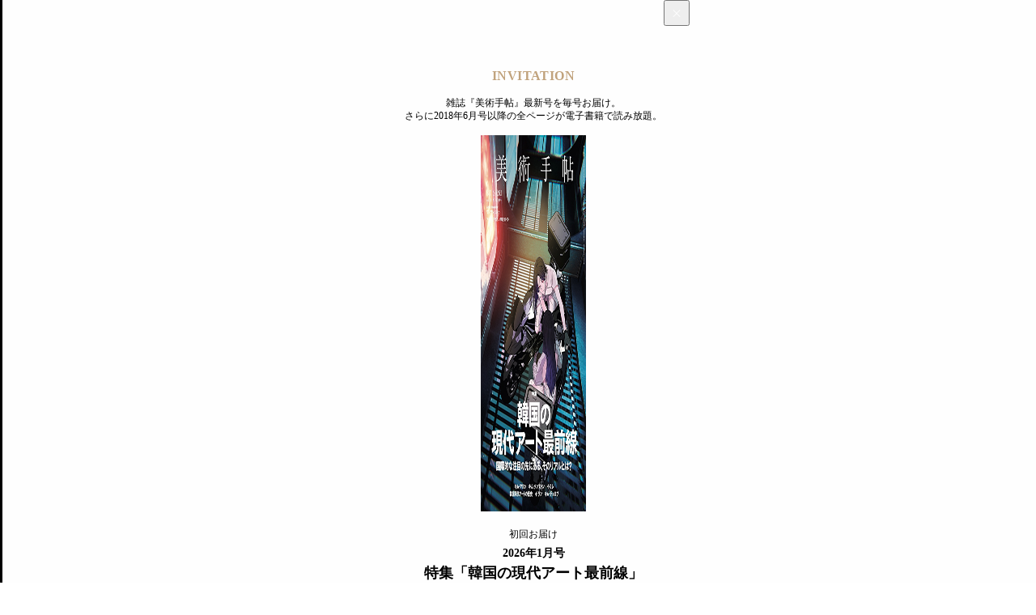

--- FILE ---
content_type: text/html;charset=utf-8
request_url: https://bijutsutecho.com/magazine/news/report/24741/pictures/2
body_size: 28931
content:
<!DOCTYPE html><html  lang="ja"><head><meta charset="utf-8">
<meta name="viewport" content="width=device-width">
<title>香港アートシーンの新星。キラ・チェンとは何者か？｜画像ギャラリー 2 &#x2F; 6｜美術手帖</title>
<link rel="preconnect" href="https://fonts.gstatic.com/" crossorigin="anonymous" data-hid="23dc7e4">
<link rel="preconnect" href="https://fonts.googleapis.com/" data-hid="50e9084">
<meta name="format-detection" content="telephone=no, email=no, address=no">
<link rel="dns-prefetch" href="https://fonts.gstatic.com/" data-hid="7475ad2">
<style>@layer reset, base, component, modifier</style>
<script data-hid="60bf5ec">(function(){
        var h=document.querySelector("head");
        var m=h.querySelector('meta[name="head:count"]');
        if(m){m.setAttribute('content',Number(m.getAttribute('content'))+1);}
        else{m=document.createElement('meta');m.setAttribute('name','head:count');m.setAttribute('content','1');h.append(m);}
        var l=document.createElement('link');l.rel='stylesheet';l.href='https://fonts.googleapis.com/css2?family=Roboto:wght@300;400;500;700;900&family=Noto+Sans+JP:wght@100..900&family=Noto+Serif+JP:wght@200..900&display=swap';h.appendChild(l);
      })();</script>
<script src="https://anymind360.com/js/11906/ats.js"></script>
<script src="https://securepubads.g.doubleclick.net/tag/js/gpt.js"></script>
<meta property="og:site_name" content="美術手帖">
<meta property="og:type" content="article">
<meta name="twitter:card" content="summary_large_image">
<meta name="twitter:site" content="@bijutsutecho_">
<meta name="canonical" content="https://bijutsutecho.com/magazine/news/report/24741/pictures/2">
<meta property="og:title" content="香港アートシーンの新星。キラ・チェンとは何者か？｜画像ギャラリー 2 / 6">
<meta property="og:url" content="https://bijutsutecho.com/magazine/news/report/24741/pictures/2">
<meta property="og:image" content="https://bt.imgix.net/magazine/24741/content/1634967208130_f0f9df7037c797bfbb38a0ee78ce215a.jpg?v=0&cs=origin&q=90&fm=jpg&fit=crop&crop=faces%2Cedges&w=1200&h=630">
<meta name="description" content="展示風景より">
<meta property="og:description" content="展示風景より">
<link rel="stylesheet" href="/_nuxt-new/entry.CmD7xARq.css">
<link rel="stylesheet" href="/_nuxt-new/swiper-vue.C8kddlLw.css">
<link rel="stylesheet" href="/_nuxt-new/_idx_.BosfS4SC.css">
<link rel="stylesheet" href="/_nuxt-new/index.D2NEEKNO.css">
<link rel="stylesheet" href="/_nuxt-new/index.CXzeBL38.css">
<link rel="modulepreload" as="script" crossorigin href="/_nuxt-new/C9CrdjuQ.js">
<link rel="modulepreload" as="script" crossorigin href="/_nuxt-new/kesmPcpK.js">
<link rel="modulepreload" as="script" crossorigin href="/_nuxt-new/BWg5jgTJ.js">
<link rel="modulepreload" as="script" crossorigin href="/_nuxt-new/BEHHsWw4.js">
<link rel="modulepreload" as="script" crossorigin href="/_nuxt-new/D-xcXkVd.js">
<link rel="modulepreload" as="script" crossorigin href="/_nuxt-new/DLlh1jt3.js">
<link rel="modulepreload" as="script" crossorigin href="/_nuxt-new/DapIqlTe.js">
<link rel="modulepreload" as="script" crossorigin href="/_nuxt-new/BzYoLEET.js">
<link rel="modulepreload" as="script" crossorigin href="/_nuxt-new/Bvsi_kBb.js">
<link rel="modulepreload" as="script" crossorigin href="/_nuxt-new/CF3oPg5V.js">
<link rel="prefetch" as="style" href="/_nuxt-new/flipbook.CaP18H_F.css">
<link rel="prefetch" as="script" crossorigin href="/_nuxt-new/Cz9Ho9Rb.js">
<link rel="prefetch" as="script" crossorigin href="/_nuxt-new/Bs6RRyQL.js">
<link rel="prefetch" as="script" crossorigin href="/_nuxt-new/DLiQAsrt.js">
<link rel="prefetch" as="script" crossorigin href="/_nuxt-new/CED4kHLT.js">
<script type="module" src="/_nuxt-new/C9CrdjuQ.js" crossorigin></script></head><body><noscript><link rel="stylesheet" href="https://fonts.googleapis.com/css2?family=Roboto:wght@300;400;500;700;900&family=Noto+Sans+JP:wght@100..900&family=Noto+Serif+JP:wght@200..900&display=swap"></noscript><div id="__nuxt"><!--[--><div class="nuxt-loading-indicator" style="position:fixed;top:0;right:0;left:0;pointer-events:none;width:auto;height:3px;opacity:0;background:#4a90e2;background-size:Infinity% auto;transform:scaleX(0%);transform-origin:left;transition:transform 0.1s, height 0.4s, opacity 0.4s;z-index:999999;" error-color="#f55367"></div><div class="LayoutDefault" data-v-a3bbf7f2><div class="container" data-v-a3bbf7f2><!--[--><div class="LayoutContainer" data-v-a3bbf7f2 style="--0381dfdc:16px;--2d6c4851:1120px;" data-v-3ef919d6><!--[--><div class="ad" data-v-a3bbf7f2><span data-v-a3bbf7f2 data-v-af685a72></span><div class="GptAdSlot device-type-1" data-gpt-ad-unit-name="HeaderBanner_PC" data-v-a3bbf7f2 data-v-8c73bc6b><div class="container" data-v-8c73bc6b><div id="div-gpt-ad-HeaderBanner_PC-0" class="div-gpt-ad" style="min-width:100%;" data-v-8c73bc6b></div></div></div><span data-v-a3bbf7f2 data-v-af685a72></span><div class="GptAdSlot device-type-2" data-gpt-ad-unit-name="HeaderBanner_SP" data-v-a3bbf7f2 data-v-8c73bc6b><div class="container" data-v-8c73bc6b><div id="div-gpt-ad-HeaderBanner_SP-0" class="div-gpt-ad" style="min-width:100%;" data-v-8c73bc6b></div></div></div></div><!--]--></div><header class="AppHeader" data-v-a3bbf7f2 data-v-c527d2c5><div class="AppHeaderContent" data-v-c527d2c5 data-v-958279a4><div class="wrapper" data-v-958279a4><div class="LayoutContainer container" data-v-958279a4 style="--0381dfdc:12px;--2d6c4851:1120px;" data-v-3ef919d6><!--[--><div class="AppHeaderContentBrand" data-v-958279a4 data-v-e71c9755><p class="bt" data-v-e71c9755><a href="/" data-v-e71c9755><svg class="logo" aria-label="美術手帖" data-v-e71c9755><title>美術手帖</title><!----><use href="/_nuxt-new/logo.BUGJGkC9.svg#bt"></use></svg></a></p><p class="supporter" data-v-e71c9755><span class="supported-by" data-v-e71c9755><svg class="logo" aria-label="supported by" data-v-e71c9755><title>supported by</title><!----><use href="/_nuxt-new/logo.BUGJGkC9.svg#supported-by"></use></svg></span><span class="click-sec-logo" data-v-e71c9755><a href="https://www.click-sec.com/" rel="noopener noreferrer" target="_blank" data-v-e71c9755><svg viewBox="0 0 108 19" aria-label="GMOクリック証券" data-v-e71c9755><title data-v-e71c9755>GMOクリック証券</title><rect class="d" width="108" height="19" data-v-e71c9755></rect><path class="h" d="M63.52,8.83h.52s.04.02.04.04v1.08s-.02.04-.04.04h-1.46s-.04-.02-.04-.04l-.29-2.91s0-.02,0-.03c0,0,.02-.01.03-.01h1.74s.04.02.04.04v.38s0,.03-.02.04l-.65.26s-.06.05-.06.09l.09.94s.04.07.08.07Z" data-v-e71c9755></path><path class="h" d="M66.69,7s.02,0,.03.01c0,0,.01.02.01.03,0,2.87-.51,2.89-1.6,2.95,0,0-.02,0-.02,0-.01,0-.02,0-.03-.01,0,0-.01-.02-.01-.03v-2.91s.02-.04.04-.04h1.58Z" data-v-e71c9755></path><path d="M44.7,5.34h7.23s.04.02.04.04v.72c.01,2.22-.76,3.93-2.28,5.08-1.49,1.13-3.71,1.73-6.59,1.79h0s-.02,0-.03-.01c0,0-.01-.02-.01-.03v-1.51s.02-.04.04-.04c4.37-.17,6.62-1.59,6.89-4.34v-.04s-4.22,0-4.22,0v.02c-.61,1.14-1.94,1.97-3.55,2.22,0,0,0,0,0,0,0,0-.02,0-.03,0,0,0-.01-.02-.01-.03v-1.65s.01-.03.03-.04c.9-.21,2.03-1.01,2.45-2.16,0-.02.02-.03.04-.03Z" data-v-e71c9755></path><path d="M73.57,5.34h7.23s.04.02.04.04v.72c.01,2.22-.76,3.93-2.28,5.08-1.49,1.13-3.71,1.73-6.59,1.79h0s-.02,0-.03-.01c0,0-.01-.02-.01-.03v-1.51s.02-.04.04-.04c4.37-.17,6.62-1.59,6.89-4.34v-.04s-4.22,0-4.22,0v.02c-.61,1.14-1.94,1.97-3.55,2.22h0s0,0,0,0c0,0-.02,0-.03,0,0,0-.01-.02-.01-.03v-1.65s.01-.03.03-.04c.9-.21,2.03-1.01,2.45-2.16,0-.02.02-.03.04-.03Z" data-v-e71c9755></path><path d="M91.79,6.33s-.02.04-.04.04h-1.79v1.87h1.57s.04.02.04.04v1.1s-.02.04-.04.04h-1.57v2.48h1.79s.04.02.04.04v1s-.02.04-.04.04h-6.06s-.02,0-.03-.01c0,0-.01-.02-.01-.03v-1s.02-.04.04-.04h.53v-4.35s.02-.04.04-.04h1.3s.04.02.04.04v4.35h.81v-5.53h-2.51s-.04-.02-.04-.04v-.95s.02-.04.04-.04h5.85s.04.02.04.04v.95Z" data-v-e71c9755></path><path class="f" d="M102.41,7.63v.92s-.02.04-.04.04h-2.44l.32.19c.66.39,1.51.73,2.13.84.02,0,.03.02.03.04v1.05s0,.02-.01.03c0,0-.02,0-.03,0h0s0,0,0,0c-.07,0-.15-.02-.23-.02h0s0,0,0,0c-.24-.02-.48-.05-.7-.1l-.24-.05v.12c-.16,1.9-.58,2.29-2.5,2.29h-1.07s-.02,0-.03-.01c0,0-.01-.02-.01-.03v-1.05s.02-.04.04-.04h.75c.82,0,.88-.14,1.09-1.27l.02-.12h-1.76l-.03.07c-.58,1.61-2.16,2.41-4.85,2.44h0s-.02,0-.03-.01c0,0-.01-.02-.01-.03v-1s.02-.04.04-.04c1.54-.05,2.69-.52,3.16-1.28l.09-.15h-1.72s-.04-.02-.04-.04v-.13l-.16.05c-.57.18-.8.24-1.67.44,0,0,0,0,0,0,0,0-.02,0-.02,0,0,0-.01-.02-.01-.03v-1.09s.01-.03.03-.04c.94-.23,1.35-.4,2.16-.84l.35-.19h-2.5s-.04-.02-.04-.04v-.92s.02-.04.04-.04h3.24l.4-.57h-3.16s-.04-.02-.04-.04v-.87s.02-.04.04-.04h1l-.1-.15c-.16-.25-.23-.36-.31-.53,0-.01,0-.03,0-.04,0-.01.02-.02.03-.02h1.71s.03,0,.03.02c.11.24.16.33.35.66l.03.06h.7l.02-.08c.09-.31.12-.43.15-.63,0-.02.02-.03.04-.03h1.75s.02,0,.03.01c0,0,.01.02,0,.03-.04.18-.08.3-.17.56l-.05.13h1.02l.04-.05c.23-.31.31-.41.48-.68,0-.01.02-.02.03-.02h1.63s.03,0,.03.02c0,.01,0,.03,0,.04-.1.18-.16.28-.31.53l-.09.15h.96s.04.02.04.04v.87s-.02.04-.04.04h-4.07l-.3.57h4.74s.04.02.04.04ZM97.97,8.59h-.96l-.03.03c-.32.28-.38.32-.75.6l-.24.18h2.91l-.21-.18c-.21-.18-.3-.26-.43-.37l-.29-.26Z" data-v-e71c9755></path><path class="f" d="M84.95,10.49h-2.91s-.04.02-.04.04v2.41s0,.02.01.03c0,0,.02.01.03.01h2.91s.04-.02.04-.04v-2.41s-.02-.04-.04-.04ZM83.05,12.17h.9v-.89h-.9v.89Z" data-v-e71c9755></path><path d="M82.04,10.15s-.04-.02-.04-.04v-.75s.02-.04.04-.04h2.91s.04.02.04.04v.75s-.02.04-.04.04h-2.91Z" data-v-e71c9755></path><path d="M82.04,8.83h2.91s.04-.02.04-.04v-.75s-.02-.04-.04-.04h-2.91s-.04.02-.04.04v.75s.02.04.04.04Z" data-v-e71c9755></path><path d="M81.87,6.67h3.41s.04.02.04.04v.76s-.02.04-.04.04h-3.41s-.04-.02-.04-.04v-.76s.02-.04.04-.04Z" data-v-e71c9755></path><path d="M82.04,6.17h2.91s.04-.02.04-.04v-.76s-.02-.04-.04-.04h-2.91s-.04.02-.04.04v.76s.02.04.04.04Z" data-v-e71c9755></path><path d="M70.21,7.01s-.02-.01-.03-.01h-1.77s-.04.02-.04.04c-.15,3.36-.64,4.17-5.08,4.34-.02,0-.04.02-.04.04v1.51s0,.02.01.03c0,0,.02.01.03.01,5.03-.02,6.85-1.57,6.93-5.93,0-.01,0-.02-.01-.03Z" data-v-e71c9755></path><path d="M59.29,5.34h1.93s.04.02.04.04v2.44c0,3.7-1.79,5-7.09,5.15h0s-.02,0-.03-.01c0,0-.01-.02-.01-.03v-1.59s.02-.04.04-.04c3.77-.22,5.09-.57,5.09-3.6v-2.33s.02-.04.04-.04Z" data-v-e71c9755></path><path d="M55.12,9.78v-4.4s-.02-.04-.04-.04h-1.91s-.04.02-.04.04v4.4s.02.04.04.04h1.91s.04-.02.04-.04Z" data-v-e71c9755></path><path class="g" d="M17.58,8.73s0,0,0,0c.03.14.04.28.04.42,0,2.02-2.75,3.65-6.14,3.65s-6.14-1.63-6.14-3.65,2.75-3.65,6.14-3.65c2.3,0,4.3.75,5.35,1.86,0,0,0,0,0,0,0,0,.01.02.01.03,0,.02-.02.04-.04.04h-2.47s-.02,0-.02,0c0,0,0,0,0,0-.68-.56-1.69-.91-2.81-.91-2.06,0-3.73,1.18-3.73,2.63s1.67,2.63,3.73,2.63c1.72,0,3.17-.82,3.6-1.94h-3.6c-.32,0-.58-.26-.58-.57s.26-.57.58-.57h6.05s.04.02.04.04Z" data-v-e71c9755></path><path class="g" d="M23.84,12.16s.06-.02.07-.04l2.02-3.29,1.1,3.77s.03.04.06.04h2.12s.04-.02.03-.04l-2.24-7.05s-.03-.04-.06-.04h-.8s-.06.02-.07.04l-2.73,4.21-2.73-4.21s-.04-.04-.07-.04h-.8s-.05.02-.06.04l-2.24,7.05s0,.04.03.04h2.12s.05-.02.06-.04l1.1-3.77,2.02,3.29s.04.04.07.04h.98Z" data-v-e71c9755></path><path class="e" d="M35.04,5.51c-3.39,0-6.14,1.63-6.14,3.65s2.75,3.65,6.14,3.65,6.14-1.63,6.14-3.65-2.75-3.65-6.14-3.65ZM35.04,11.79c-2.06,0-3.73-1.18-3.73-2.63s1.67-2.63,3.73-2.63,3.73,1.18,3.73,2.63-1.67,2.63-3.73,2.63Z" data-v-e71c9755></path></svg></a></span></p></div><div class="AppHeaderContentNav" is-search-box-visible="false" data-v-958279a4 data-v-3bbe1fa2><nav style="" class="nav" data-v-3bbe1fa2><ul class="items" data-v-3bbe1fa2><li class="item item-search" data-v-3bbe1fa2><button type="button" aria-controls="HEADER_SEARCH_BOX" aria-expanded="false" data-v-3bbe1fa2><svg class="icon" aria-label="検索フォームを開く" data-v-3bbe1fa2><title>検索フォームを開く</title><!----><use href="/_nuxt-new/icon.DuOtmvjf.svg#search"></use></svg></button></li><li class="item item-premium" data-v-3bbe1fa2><a href="/btpremium" data-v-3bbe1fa2> PREMIUM </a></li><li class="item item-magazine" data-v-3bbe1fa2><a href="/magazine" class="router-link-active" data-v-3bbe1fa2> MAGAZINE </a><ul style="display:none;" class="children-items" data-v-3bbe1fa2><li data-v-3bbe1fa2><a href="/magazine/news" class="" data-v-3bbe1fa2> ニュース </a></li><li data-v-3bbe1fa2><a href="/magazine/insight" class="" data-v-3bbe1fa2> インサイト </a></li><li data-v-3bbe1fa2><a href="/magazine/review" class="" data-v-3bbe1fa2> レビュー </a></li><li data-v-3bbe1fa2><a href="/magazine/interview" class="" data-v-3bbe1fa2> インタビュー </a></li><li data-v-3bbe1fa2><a href="/magazine/series" class="" data-v-3bbe1fa2> シリーズ </a></li><li data-v-3bbe1fa2><a href="/magazine/series/s31" class="" data-v-3bbe1fa2> 雑誌アーカイブ </a></li><li data-v-3bbe1fa2><a href="/magazine/special" class="" data-v-3bbe1fa2> スペシャル </a></li></ul></li><li class="item item-exhibitions" data-v-3bbe1fa2><a href="/exhibitions" data-v-3bbe1fa2> EXHIBITIONS </a><ul style="display:none;" class="children-items" data-v-3bbe1fa2><li data-v-3bbe1fa2><a href="/exhibitions" data-v-3bbe1fa2> 一覧から探す </a></li><li data-v-3bbe1fa2><a href="/exhibitions/artmap" data-v-3bbe1fa2> MAPから探す </a></li><li data-v-3bbe1fa2><a href="/exhibitions/areas" data-v-3bbe1fa2> エリアから探す </a></li></ul></li><li class="item item-artists" data-v-3bbe1fa2><a href="/artists" data-v-3bbe1fa2> ARTISTS </a></li><li class="item item-backnumber" data-v-3bbe1fa2><a href="/backnumber" class="" data-v-3bbe1fa2> BACK NUMBER </a></li></ul><div class="paddles" data-v-3bbe1fa2><button style="display:none;" type="button" class="paddle paddle-left" aria-hidden="true" data-v-3bbe1fa2><svg class="icon" data-v-3bbe1fa2><!----><!----><use href="/_nuxt-new/icon.DuOtmvjf.svg#arrow-w-left"></use></svg></button><button style="" type="button" class="paddle paddle-right" aria-hidden="true" data-v-3bbe1fa2><svg class="icon" data-v-3bbe1fa2><!----><!----><use href="/_nuxt-new/icon.DuOtmvjf.svg#arrow-w-right"></use></svg></button></div></nav></div><ul class="AppHeaderContentButton" is-search-box-visible="false" data-v-958279a4 data-v-779b4458><!----><li class="search" data-v-779b4458><button type="button" class="button button-search" aria-controls="HEADER_SEARCH_BOX" aria-expanded="false" data-v-779b4458><svg class="icon" aria-label="検索フォームを開く" data-v-779b4458><title>検索フォームを開く</title><!----><use href="/_nuxt-new/icon.DuOtmvjf.svg#search"></use></svg></button><div style="display:none;" id="HEADER_SEARCH_BOX" class="AppHeaderContentSearchBox" is-visible="false" data-n-ids="{&quot;nDFdeLY93Jk-0&quot;:&quot;nDFdeLY93Jk-0&quot;}" data-v-779b4458 data-v-b063c819><form class="form" data-v-b063c819><div class="inputs" data-v-b063c819><label for="nDFdeLY93Jk-0" class="visually-hidden" data-v-b063c819> 検索 </label><input id="nDFdeLY93Jk-0" value="" type="search" class="input" placeholder="Search" data-v-b063c819><button style="display:none;" type="button" class="clear" title="入力内容をクリア" aria-label="入力内容をクリア" data-v-b063c819></button></div><button type="submit" class="submit" data-v-b063c819><svg class="icon" aria-label="検索" data-v-b063c819><title>検索</title><!----><use href="/_nuxt-new/icon.DuOtmvjf.svg#search"></use></svg></button></form></div></li><li data-v-779b4458><button type="button" class="button button-login" data-v-779b4458> ログイン </button></li><li data-v-779b4458><button type="button" class="button button-hamburger" title="メニュー" aria-controls="HEADER_MENU" aria-expanded="false" data-v-779b4458><span data-v-779b4458><span data-v-779b4458></span><span data-v-779b4458></span><span data-v-779b4458></span></span></button></li></ul><!--]--></div></div></div><dialog id="HEADER_MENU" class="AppHeaderMenu" autofocus aria-label="メニュー" data-v-c527d2c5 data-v-950ecdea><div class="container" data-v-950ecdea><div class="AppHeaderMenuSearch" data-n-ids="{&quot;ntrrjyRH8eb-0&quot;:&quot;ntrrjyRH8eb-1&quot;}" data-v-950ecdea data-v-89c5c563><form class="form" data-v-89c5c563><svg class="icon" data-v-89c5c563><!----><!----><use href="/_nuxt-new/icon.DuOtmvjf.svg#search"></use></svg><label for="ntrrjyRH8eb-1" class="visually-hidden" data-v-89c5c563> 検索 </label><input id="ntrrjyRH8eb-1" value="" type="search" class="input" placeholder="Search" data-v-89c5c563><button style="display:none;" type="button" class="clear" title="入力内容をクリア" aria-label="入力内容をクリア" data-v-89c5c563></button></form></div><nav class="nav" data-v-950ecdea><section class="AppHeaderMenuNavMain" data-v-950ecdea data-v-39ebeb19><h2 class="visually-hidden" data-v-39ebeb19> メインコンテンツ </h2><ul class="items" data-v-39ebeb19><li class="item" data-v-39ebeb19><a href="/" data-v-39ebeb19> HOME </a></li><li class="item" data-v-39ebeb19><a href="/btpremium" data-v-39ebeb19> PREMIUM </a></li><li class="item" data-v-39ebeb19><a href="/magazine" class="router-link-active" data-v-39ebeb19> MAGAZINE </a><ul class="children children-magazine" data-v-39ebeb19><li data-v-39ebeb19><a href="/magazine/news" class="" data-v-39ebeb19> ニュース </a></li><li data-v-39ebeb19><a href="/magazine/insight" class="" data-v-39ebeb19> インサイト </a></li><li data-v-39ebeb19><a href="/magazine/review" class="" data-v-39ebeb19> レビュー </a></li><li data-v-39ebeb19><a href="/magazine/interview" class="" data-v-39ebeb19> インタビュー </a></li><li data-v-39ebeb19><a href="/magazine/series" class="" data-v-39ebeb19> シリーズ </a></li><li data-v-39ebeb19><a href="/magazine/series/s31" class="" data-v-39ebeb19> 雑誌アーカイブ </a></li><li data-v-39ebeb19><a href="/magazine/special" class="" data-v-39ebeb19> スペシャル </a></li></ul></li><li class="item" data-v-39ebeb19><a href="/exhibitions" data-v-39ebeb19> EXHIBITIONS </a><ul class="children children-exhibitions" data-v-39ebeb19><li data-v-39ebeb19><a href="/exhibitions" data-v-39ebeb19> 一覧から探す </a></li><li data-v-39ebeb19><a href="/exhibitions/artmap" data-v-39ebeb19> MAPから探す </a></li><li data-v-39ebeb19><a href="/exhibitions/areas" data-v-39ebeb19> エリア一覧から探す </a></li></ul></li><li class="item" data-v-39ebeb19><a href="/artists" data-v-39ebeb19> ARTISTS </a></li><li class="item" data-v-39ebeb19><a href="/museums-galleries" data-v-39ebeb19> MUSEUMS / GALLERIES </a></li><li class="item" data-v-39ebeb19><a href="/backnumber" class="" data-v-39ebeb19> BACK NUMBER </a></li><li class="item" data-v-39ebeb19><a href="/artwiki" data-v-39ebeb19> ART WIKI<sup data-v-39ebeb19>®</sup></a></li><li class="item" data-v-39ebeb19><a href="https://oil.bijutsutecho.com/" rel="noopener noreferrer" target="_blank" data-v-39ebeb19> OIL<svg class="icon" data-v-39ebeb19><!----><!----><use href="/_nuxt-new/icon.DuOtmvjf.svg#blank"></use></svg></a></li><li class="item" data-v-39ebeb19><a href="https://artdesignjobs.bijutsu.press/" rel="noopener noreferrer" target="_blank" data-v-39ebeb19> JOB by 美術手帖<svg class="icon" data-v-39ebeb19><!----><!----><use href="/_nuxt-new/icon.DuOtmvjf.svg#blank"></use></svg></a></li></ul></section><section class="AppHeaderSocial" data-v-950ecdea data-v-3a7eed43><h2 class="heading" data-v-3a7eed43> OFFICIAL SNS </h2><ul class="PartSocialLinks PartSocialLinks--theme-dark" data-v-3a7eed43 data-v-5476cd40><li data-v-5476cd40><a href="https://www.facebook.com/bijutsutecho" rel="noopener noreferrer" target="_blank" title="Facebook" aria-label="Facebook" data-v-5476cd40><svg xmlns="http://www.w3.org/2000/svg" xmlns:xlink="http://www.w3.org/1999/xlink" aria-hidden="true" role="img" class="icon" data-v-5476cd40 style="" width="1em" height="1em" viewBox="0 0 24 24" data-v-e8d572f6><path fill="currentColor" d="M9.101 23.691v-7.98H6.627v-3.667h2.474v-1.58c0-4.085 1.848-5.978 5.858-5.978c.401 0 .955.042 1.468.103a9 9 0 0 1 1.141.195v3.325a9 9 0 0 0-.653-.036a27 27 0 0 0-.733-.009c-.707 0-1.259.096-1.675.309a1.7 1.7 0 0 0-.679.622c-.258.42-.374.995-.374 1.752v1.297h3.919l-.386 2.103l-.287 1.564h-3.246v8.245C19.396 23.238 24 18.179 24 12.044c0-6.627-5.373-12-12-12s-12 5.373-12 12c0 5.628 3.874 10.35 9.101 11.647"/></svg></a></li><li data-v-5476cd40><a href="https://x.com/bijutsutecho_" rel="noopener noreferrer" target="_blank" title="X(Twitter)" aria-label="X(Twitter)" data-v-5476cd40><svg xmlns="http://www.w3.org/2000/svg" xmlns:xlink="http://www.w3.org/1999/xlink" aria-hidden="true" role="img" class="icon" data-v-5476cd40 style="" width="1em" height="1em" viewBox="0 0 24 24" data-v-e8d572f6><path fill="currentColor" d="M14.234 10.162L22.977 0h-2.072l-7.591 8.824L7.251 0H.258l9.168 13.343L.258 24H2.33l8.016-9.318L16.749 24h6.993zm-2.837 3.299l-.929-1.329L3.076 1.56h3.182l5.965 8.532l.929 1.329l7.754 11.09h-3.182z"/></svg></a></li><li data-v-5476cd40><a href="https://www.instagram.com/bijutsutecho_com/" rel="noopener noreferrer" target="_blank" title="Instagram" aria-label="Instagram" data-v-5476cd40><svg xmlns="http://www.w3.org/2000/svg" xmlns:xlink="http://www.w3.org/1999/xlink" aria-hidden="true" role="img" class="icon" data-v-5476cd40 style="" width="1em" height="1em" viewBox="0 0 24 24" data-v-e8d572f6><path fill="currentColor" d="M7.03.084c-1.277.06-2.149.264-2.91.563a5.9 5.9 0 0 0-2.124 1.388a5.9 5.9 0 0 0-1.38 2.127C.321 4.926.12 5.8.064 7.076s-.069 1.688-.063 4.947s.021 3.667.083 4.947c.061 1.277.264 2.149.563 2.911c.308.789.72 1.457 1.388 2.123a5.9 5.9 0 0 0 2.129 1.38c.763.295 1.636.496 2.913.552c1.278.056 1.689.069 4.947.063s3.668-.021 4.947-.082c1.28-.06 2.147-.265 2.91-.563a5.9 5.9 0 0 0 2.123-1.388a5.9 5.9 0 0 0 1.38-2.129c.295-.763.496-1.636.551-2.912c.056-1.28.07-1.69.063-4.948c-.006-3.258-.02-3.667-.081-4.947c-.06-1.28-.264-2.148-.564-2.911a5.9 5.9 0 0 0-1.387-2.123a5.9 5.9 0 0 0-2.128-1.38c-.764-.294-1.636-.496-2.914-.55C15.647.009 15.236-.006 11.977 0S8.31.021 7.03.084m.14 21.693c-1.17-.05-1.805-.245-2.228-.408a3.7 3.7 0 0 1-1.382-.895a3.7 3.7 0 0 1-.9-1.378c-.165-.423-.363-1.058-.417-2.228c-.06-1.264-.072-1.644-.08-4.848c-.006-3.204.006-3.583.061-4.848c.05-1.169.246-1.805.408-2.228c.216-.561.477-.96.895-1.382a3.7 3.7 0 0 1 1.379-.9c.423-.165 1.057-.361 2.227-.417c1.265-.06 1.644-.072 4.848-.08c3.203-.006 3.583.006 4.85.062c1.168.05 1.804.244 2.227.408c.56.216.96.475 1.382.895s.681.817.9 1.378c.165.422.362 1.056.417 2.227c.06 1.265.074 1.645.08 4.848c.005 3.203-.006 3.583-.061 4.848c-.051 1.17-.245 1.805-.408 2.23c-.216.56-.477.96-.896 1.38a3.7 3.7 0 0 1-1.378.9c-.422.165-1.058.362-2.226.418c-1.266.06-1.645.072-4.85.079s-3.582-.006-4.848-.06m9.783-16.192a1.44 1.44 0 1 0 1.437-1.442a1.44 1.44 0 0 0-1.437 1.442M5.839 12.012a6.161 6.161 0 1 0 12.323-.024a6.162 6.162 0 0 0-12.323.024M8 12.008A4 4 0 1 1 12.008 16A4 4 0 0 1 8 12.008"/></svg></a></li></ul></section><section class="AppHeaderMenuNavSub" data-v-950ecdea data-v-1ddd3e4f><h2 class="visually-hidden" data-v-1ddd3e4f> サブコンテンツ </h2><ul class="items" data-v-1ddd3e4f><li data-v-1ddd3e4f><a href="/about" data-v-1ddd3e4f> 美術手帖について </a></li><li data-v-1ddd3e4f><a href="/staff" data-v-1ddd3e4f> スタッフ募集 </a></li><li data-v-1ddd3e4f><a href="/information" data-v-1ddd3e4f> 運営からのお知らせ </a></li><li data-v-1ddd3e4f><a href="/terms" data-v-1ddd3e4f> 利用規約 </a></li><li data-v-1ddd3e4f><a href="/faq" data-v-1ddd3e4f> よくある質問 </a></li><li data-v-1ddd3e4f><a href="https://www.ccc.co.jp/customer_management/privacy/" rel="noopener noreferrer" target="_blank" data-v-1ddd3e4f> 個人情報保護方針 </a></li><li data-v-1ddd3e4f><a href="/mediaguide" data-v-1ddd3e4f> 広告掲載について </a></li><li data-v-1ddd3e4f><a href="https://bijutsutecho.com/lp/BTID1903/index.html" rel="noopener noreferrer" target="_blank" data-v-1ddd3e4f> 美術手帖ID会員とは </a></li><li data-v-1ddd3e4f><a href="/contact" data-v-1ddd3e4f> お問い合わせ </a></li><li data-v-1ddd3e4f><a href="/company" data-v-1ddd3e4f> 運営会社 </a></li></ul></section></nav></div></dialog></header><div class="PartBreadcrumb" data-v-a3bbf7f2 data-v-990bba8a><div class="LayoutContainer" data-v-990bba8a style="--0381dfdc:16px;--2d6c4851:1120px;" data-v-3ef919d6><!--[--><ul data-v-990bba8a><!--[--><li data-v-990bba8a><a href="/" data-v-990bba8a>HOME</a><svg class="icon" data-v-990bba8a><!----><!----><use href="/_nuxt-new/icon.DuOtmvjf.svg#arrow-right"></use></svg></li><li data-v-990bba8a><a href="/magazine" data-v-990bba8a>MAGAZINE</a><svg class="icon" data-v-990bba8a><!----><!----><use href="/_nuxt-new/icon.DuOtmvjf.svg#arrow-right"></use></svg></li><li data-v-990bba8a><a href="/magazine/news" data-v-990bba8a>NEWS</a><svg class="icon" data-v-990bba8a><!----><!----><use href="/_nuxt-new/icon.DuOtmvjf.svg#arrow-right"></use></svg></li><li data-v-990bba8a><a href="/magazine/news/report" data-v-990bba8a>REPORT</a><svg class="icon" data-v-990bba8a><!----><!----><use href="/_nuxt-new/icon.DuOtmvjf.svg#arrow-right"></use></svg></li><li data-v-990bba8a><a href="/magazine/news/report/24741" data-v-990bba8a>香港アートシーンの新星。キラ・チェンとは何者か？</a><svg class="icon" data-v-990bba8a><!----><!----><use href="/_nuxt-new/icon.DuOtmvjf.svg#arrow-right"></use></svg></li><li data-v-990bba8a><span data-v-990bba8a>画像ギャラリー</span><svg class="icon" data-v-990bba8a><!----><!----><use href="/_nuxt-new/icon.DuOtmvjf.svg#arrow-right"></use></svg></li><!--]--></ul><!--]--></div></div><!--]--><main data-v-a3bbf7f2><!--[--><div class="MagazinePagePicture" data-v-24cf0c34><div class="LayoutContainer" data-v-24cf0c34 style="--0381dfdc:16px;--2d6c4851:1120px;" data-v-3ef919d6><!--[--><article class="article" data-v-24cf0c34><div class="main" data-v-24cf0c34><div class="meta" data-v-24cf0c34><!----><p class="category" data-v-24cf0c34><a href="/magazine/news" class="category-main" data-v-24cf0c34>NEWS</a><!--[--> / <a href="/magazine/news/report" class="" data-v-24cf0c34>REPORT</a><!--]--><span data-v-24cf0c34> - <time class="pubdate" datetime="2021-10-25" data-v-24cf0c34>2021.10.25</time></span></p></div><h1 class="title" data-v-24cf0c34>香港アートシーンの新星。キラ・チェンとは何者か？</h1><div class="slider" data-v-24cf0c34><div class="MagazinePagePictureSlider" data-v-24cf0c34 data-v-fb68466f><div class="swiper main" data-v-fb68466f><!--[--><!--]--><div class="swiper-wrapper"><!--[--><!--]--><!--[--><div class="swiper-slide" data-swiper-slide-index="0" data-v-fb68466f><!--[--><figure data-v-fb68466f><div class="image" data-v-fb68466f><img onerror="this.setAttribute(&#39;data-error&#39;, 1)" width="736" alt loading="lazy" data-nuxt-img srcset="https://bt.imgix.net/magazine/24741/main/1634967160080_7034e7ab52505af7277743cbc7c90882.jpg?v=5&amp;auto=format,compress&amp;cs=origin&amp;q=90&amp;w=736 1x, https://bt.imgix.net/magazine/24741/main/1634967160080_7034e7ab52505af7277743cbc7c90882.jpg?v=5&amp;auto=format,compress&amp;cs=origin&amp;q=90&amp;w=1472 2x" data-v-fb68466f src="https://bt.imgix.net/magazine/24741/main/1634967160080_7034e7ab52505af7277743cbc7c90882.jpg?v=5&amp;auto=format,compress&amp;cs=origin&amp;q=90&amp;w=736"><div class="swiper-lazy-preloader swiper-lazy-preloader-white" data-v-fb68466f></div></div><figcaption data-v-fb68466f>展示風景より</figcaption></figure><!--]--><!----></div><div class="swiper-slide" data-swiper-slide-index="1" data-v-fb68466f><!--[--><figure data-v-fb68466f><div class="image" data-v-fb68466f><img onerror="this.setAttribute(&#39;data-error&#39;, 1)" width="736" alt loading="lazy" data-nuxt-img srcset="https://bt.imgix.net/magazine/24741/content/1634967208130_f0f9df7037c797bfbb38a0ee78ce215a.jpg?v=0&amp;auto=format,compress&amp;cs=origin&amp;q=90&amp;w=736 1x, https://bt.imgix.net/magazine/24741/content/1634967208130_f0f9df7037c797bfbb38a0ee78ce215a.jpg?v=0&amp;auto=format,compress&amp;cs=origin&amp;q=90&amp;w=1472 2x" data-v-fb68466f src="https://bt.imgix.net/magazine/24741/content/1634967208130_f0f9df7037c797bfbb38a0ee78ce215a.jpg?v=0&amp;auto=format,compress&amp;cs=origin&amp;q=90&amp;w=736"><div class="swiper-lazy-preloader swiper-lazy-preloader-white" data-v-fb68466f></div></div><figcaption data-v-fb68466f>展示風景より</figcaption></figure><!--]--><!----></div><div class="swiper-slide" data-swiper-slide-index="2" data-v-fb68466f><!--[--><figure data-v-fb68466f><div class="image" data-v-fb68466f><img onerror="this.setAttribute(&#39;data-error&#39;, 1)" width="736" alt loading="lazy" data-nuxt-img srcset="https://bt.imgix.net/magazine/24741/content/1634967211463_ffd16955ae509411c21e5941791c3d23.jpg?v=0&amp;auto=format,compress&amp;cs=origin&amp;q=90&amp;w=736 1x, https://bt.imgix.net/magazine/24741/content/1634967211463_ffd16955ae509411c21e5941791c3d23.jpg?v=0&amp;auto=format,compress&amp;cs=origin&amp;q=90&amp;w=1472 2x" data-v-fb68466f src="https://bt.imgix.net/magazine/24741/content/1634967211463_ffd16955ae509411c21e5941791c3d23.jpg?v=0&amp;auto=format,compress&amp;cs=origin&amp;q=90&amp;w=736"><div class="swiper-lazy-preloader swiper-lazy-preloader-white" data-v-fb68466f></div></div><figcaption data-v-fb68466f>展示風景より</figcaption></figure><!--]--><!----></div><div class="swiper-slide" data-swiper-slide-index="3" data-v-fb68466f><!--[--><figure data-v-fb68466f><div class="image" data-v-fb68466f><img onerror="this.setAttribute(&#39;data-error&#39;, 1)" width="736" alt loading="lazy" data-nuxt-img srcset="https://bt.imgix.net/magazine/24741/content/1634967219810_29e8d5606710137294c268778983899a.jpg?v=0&amp;auto=format,compress&amp;cs=origin&amp;q=90&amp;w=736 1x, https://bt.imgix.net/magazine/24741/content/1634967219810_29e8d5606710137294c268778983899a.jpg?v=0&amp;auto=format,compress&amp;cs=origin&amp;q=90&amp;w=1472 2x" data-v-fb68466f src="https://bt.imgix.net/magazine/24741/content/1634967219810_29e8d5606710137294c268778983899a.jpg?v=0&amp;auto=format,compress&amp;cs=origin&amp;q=90&amp;w=736"><div class="swiper-lazy-preloader swiper-lazy-preloader-white" data-v-fb68466f></div></div><figcaption data-v-fb68466f>展示風景より</figcaption></figure><!--]--><!----></div><div class="swiper-slide" data-swiper-slide-index="4" data-v-fb68466f><!--[--><figure data-v-fb68466f><div class="image" data-v-fb68466f><img onerror="this.setAttribute(&#39;data-error&#39;, 1)" width="736" alt loading="lazy" data-nuxt-img srcset="https://bt.imgix.net/magazine/24741/content/1634967232178_e047c783ebd0823ef9f5eb36188451a8.jpg?v=0&amp;auto=format,compress&amp;cs=origin&amp;q=90&amp;w=736 1x, https://bt.imgix.net/magazine/24741/content/1634967232178_e047c783ebd0823ef9f5eb36188451a8.jpg?v=0&amp;auto=format,compress&amp;cs=origin&amp;q=90&amp;w=1472 2x" data-v-fb68466f src="https://bt.imgix.net/magazine/24741/content/1634967232178_e047c783ebd0823ef9f5eb36188451a8.jpg?v=0&amp;auto=format,compress&amp;cs=origin&amp;q=90&amp;w=736"><div class="swiper-lazy-preloader swiper-lazy-preloader-white" data-v-fb68466f></div></div><figcaption data-v-fb68466f>展示風景より</figcaption></figure><!--]--><!----></div><div class="swiper-slide" data-swiper-slide-index="5" data-v-fb68466f><!--[--><figure data-v-fb68466f><div class="image" data-v-fb68466f><img onerror="this.setAttribute(&#39;data-error&#39;, 1)" width="736" alt loading="lazy" data-nuxt-img srcset="https://bt.imgix.net/magazine/24741/content/1634967235513_83b8ed98c629acc209032511af0011c1.jpg?v=0&amp;auto=format,compress&amp;cs=origin&amp;q=90&amp;w=736 1x, https://bt.imgix.net/magazine/24741/content/1634967235513_83b8ed98c629acc209032511af0011c1.jpg?v=0&amp;auto=format,compress&amp;cs=origin&amp;q=90&amp;w=1472 2x" data-v-fb68466f src="https://bt.imgix.net/magazine/24741/content/1634967235513_83b8ed98c629acc209032511af0011c1.jpg?v=0&amp;auto=format,compress&amp;cs=origin&amp;q=90&amp;w=736"><div class="swiper-lazy-preloader swiper-lazy-preloader-white" data-v-fb68466f></div></div><figcaption data-v-fb68466f>展示風景より</figcaption></figure><!--]--><!----></div><!--]--><!--[--><!--]--></div><!----><!----><!----><!--[--><div class="slide-nav" data-v-fb68466f><button class="nav nav-prev" type="button" aria-label="前へ" data-v-fb68466f><svg class="icon" data-v-fb68466f><!----><!----><use href="/_nuxt-new/icon.DuOtmvjf.svg#arrow-left"></use></svg></button><button class="nav nav-next" type="button" aria-label="次へ" data-v-fb68466f><svg class="icon" data-v-fb68466f><!----><!----><use href="/_nuxt-new/icon.DuOtmvjf.svg#arrow-right"></use></svg></button></div><div class="counter" data-v-fb68466f>2 / 6</div><!--]--></div><div class="swiper thumbs" data-v-fb68466f><!--[--><!--]--><div class="swiper-wrapper"><!--[--><!--]--><!--[--><div class="swiper-slide" data-v-fb68466f><!--[--><a href="/magazine/news/report/24741/pictures/1" class="thumb" data-v-fb68466f><img onerror="this.setAttribute(&#39;data-error&#39;, 1)" width="96" height="96" alt loading="eager" data-nuxt-img sizes="(max-width: 768px) 64px, 96px" srcset="https://bt.imgix.net/magazine/24741/main/1634967160080_7034e7ab52505af7277743cbc7c90882.jpg?v=5&amp;auto=format,compress&amp;cs=origin&amp;q=90&amp;crop=faces,edges&amp;w=64&amp;h=64&amp;fit=crop 64w, https://bt.imgix.net/magazine/24741/main/1634967160080_7034e7ab52505af7277743cbc7c90882.jpg?v=5&amp;auto=format,compress&amp;cs=origin&amp;q=90&amp;crop=faces,edges&amp;w=96&amp;h=96&amp;fit=crop 96w, https://bt.imgix.net/magazine/24741/main/1634967160080_7034e7ab52505af7277743cbc7c90882.jpg?v=5&amp;auto=format,compress&amp;cs=origin&amp;q=90&amp;crop=faces,edges&amp;w=128&amp;h=128&amp;fit=crop 128w, https://bt.imgix.net/magazine/24741/main/1634967160080_7034e7ab52505af7277743cbc7c90882.jpg?v=5&amp;auto=format,compress&amp;cs=origin&amp;q=90&amp;crop=faces,edges&amp;w=192&amp;h=192&amp;fit=crop 192w" data-v-fb68466f src="https://bt.imgix.net/magazine/24741/main/1634967160080_7034e7ab52505af7277743cbc7c90882.jpg?v=5&amp;auto=format,compress&amp;cs=origin&amp;q=90&amp;crop=faces,edges&amp;w=192&amp;h=192&amp;fit=crop"></a><!--]--><!----></div><div class="swiper-slide" data-v-fb68466f><!--[--><a href="/magazine/news/report/24741/pictures/2" class="thumb" data-v-fb68466f><img onerror="this.setAttribute(&#39;data-error&#39;, 1)" width="96" height="96" alt loading="eager" data-nuxt-img sizes="(max-width: 768px) 64px, 96px" srcset="https://bt.imgix.net/magazine/24741/content/1634967208130_f0f9df7037c797bfbb38a0ee78ce215a.jpg?v=0&amp;auto=format,compress&amp;cs=origin&amp;q=90&amp;crop=faces,edges&amp;w=64&amp;h=64&amp;fit=crop 64w, https://bt.imgix.net/magazine/24741/content/1634967208130_f0f9df7037c797bfbb38a0ee78ce215a.jpg?v=0&amp;auto=format,compress&amp;cs=origin&amp;q=90&amp;crop=faces,edges&amp;w=96&amp;h=96&amp;fit=crop 96w, https://bt.imgix.net/magazine/24741/content/1634967208130_f0f9df7037c797bfbb38a0ee78ce215a.jpg?v=0&amp;auto=format,compress&amp;cs=origin&amp;q=90&amp;crop=faces,edges&amp;w=128&amp;h=128&amp;fit=crop 128w, https://bt.imgix.net/magazine/24741/content/1634967208130_f0f9df7037c797bfbb38a0ee78ce215a.jpg?v=0&amp;auto=format,compress&amp;cs=origin&amp;q=90&amp;crop=faces,edges&amp;w=192&amp;h=192&amp;fit=crop 192w" data-v-fb68466f src="https://bt.imgix.net/magazine/24741/content/1634967208130_f0f9df7037c797bfbb38a0ee78ce215a.jpg?v=0&amp;auto=format,compress&amp;cs=origin&amp;q=90&amp;crop=faces,edges&amp;w=192&amp;h=192&amp;fit=crop"></a><!--]--><!----></div><div class="swiper-slide" data-v-fb68466f><!--[--><a href="/magazine/news/report/24741/pictures/3" class="thumb" data-v-fb68466f><img onerror="this.setAttribute(&#39;data-error&#39;, 1)" width="96" height="96" alt loading="eager" data-nuxt-img sizes="(max-width: 768px) 64px, 96px" srcset="https://bt.imgix.net/magazine/24741/content/1634967211463_ffd16955ae509411c21e5941791c3d23.jpg?v=0&amp;auto=format,compress&amp;cs=origin&amp;q=90&amp;crop=faces,edges&amp;w=64&amp;h=64&amp;fit=crop 64w, https://bt.imgix.net/magazine/24741/content/1634967211463_ffd16955ae509411c21e5941791c3d23.jpg?v=0&amp;auto=format,compress&amp;cs=origin&amp;q=90&amp;crop=faces,edges&amp;w=96&amp;h=96&amp;fit=crop 96w, https://bt.imgix.net/magazine/24741/content/1634967211463_ffd16955ae509411c21e5941791c3d23.jpg?v=0&amp;auto=format,compress&amp;cs=origin&amp;q=90&amp;crop=faces,edges&amp;w=128&amp;h=128&amp;fit=crop 128w, https://bt.imgix.net/magazine/24741/content/1634967211463_ffd16955ae509411c21e5941791c3d23.jpg?v=0&amp;auto=format,compress&amp;cs=origin&amp;q=90&amp;crop=faces,edges&amp;w=192&amp;h=192&amp;fit=crop 192w" data-v-fb68466f src="https://bt.imgix.net/magazine/24741/content/1634967211463_ffd16955ae509411c21e5941791c3d23.jpg?v=0&amp;auto=format,compress&amp;cs=origin&amp;q=90&amp;crop=faces,edges&amp;w=192&amp;h=192&amp;fit=crop"></a><!--]--><!----></div><div class="swiper-slide" data-v-fb68466f><!--[--><a href="/magazine/news/report/24741/pictures/4" class="thumb" data-v-fb68466f><img onerror="this.setAttribute(&#39;data-error&#39;, 1)" width="96" height="96" alt loading="eager" data-nuxt-img sizes="(max-width: 768px) 64px, 96px" srcset="https://bt.imgix.net/magazine/24741/content/1634967219810_29e8d5606710137294c268778983899a.jpg?v=0&amp;auto=format,compress&amp;cs=origin&amp;q=90&amp;crop=faces,edges&amp;w=64&amp;h=64&amp;fit=crop 64w, https://bt.imgix.net/magazine/24741/content/1634967219810_29e8d5606710137294c268778983899a.jpg?v=0&amp;auto=format,compress&amp;cs=origin&amp;q=90&amp;crop=faces,edges&amp;w=96&amp;h=96&amp;fit=crop 96w, https://bt.imgix.net/magazine/24741/content/1634967219810_29e8d5606710137294c268778983899a.jpg?v=0&amp;auto=format,compress&amp;cs=origin&amp;q=90&amp;crop=faces,edges&amp;w=128&amp;h=128&amp;fit=crop 128w, https://bt.imgix.net/magazine/24741/content/1634967219810_29e8d5606710137294c268778983899a.jpg?v=0&amp;auto=format,compress&amp;cs=origin&amp;q=90&amp;crop=faces,edges&amp;w=192&amp;h=192&amp;fit=crop 192w" data-v-fb68466f src="https://bt.imgix.net/magazine/24741/content/1634967219810_29e8d5606710137294c268778983899a.jpg?v=0&amp;auto=format,compress&amp;cs=origin&amp;q=90&amp;crop=faces,edges&amp;w=192&amp;h=192&amp;fit=crop"></a><!--]--><!----></div><div class="swiper-slide" data-v-fb68466f><!--[--><a href="/magazine/news/report/24741/pictures/5" class="thumb" data-v-fb68466f><img onerror="this.setAttribute(&#39;data-error&#39;, 1)" width="96" height="96" alt loading="eager" data-nuxt-img sizes="(max-width: 768px) 64px, 96px" srcset="https://bt.imgix.net/magazine/24741/content/1634967232178_e047c783ebd0823ef9f5eb36188451a8.jpg?v=0&amp;auto=format,compress&amp;cs=origin&amp;q=90&amp;crop=faces,edges&amp;w=64&amp;h=64&amp;fit=crop 64w, https://bt.imgix.net/magazine/24741/content/1634967232178_e047c783ebd0823ef9f5eb36188451a8.jpg?v=0&amp;auto=format,compress&amp;cs=origin&amp;q=90&amp;crop=faces,edges&amp;w=96&amp;h=96&amp;fit=crop 96w, https://bt.imgix.net/magazine/24741/content/1634967232178_e047c783ebd0823ef9f5eb36188451a8.jpg?v=0&amp;auto=format,compress&amp;cs=origin&amp;q=90&amp;crop=faces,edges&amp;w=128&amp;h=128&amp;fit=crop 128w, https://bt.imgix.net/magazine/24741/content/1634967232178_e047c783ebd0823ef9f5eb36188451a8.jpg?v=0&amp;auto=format,compress&amp;cs=origin&amp;q=90&amp;crop=faces,edges&amp;w=192&amp;h=192&amp;fit=crop 192w" data-v-fb68466f src="https://bt.imgix.net/magazine/24741/content/1634967232178_e047c783ebd0823ef9f5eb36188451a8.jpg?v=0&amp;auto=format,compress&amp;cs=origin&amp;q=90&amp;crop=faces,edges&amp;w=192&amp;h=192&amp;fit=crop"></a><!--]--><!----></div><div class="swiper-slide" data-v-fb68466f><!--[--><a href="/magazine/news/report/24741/pictures/6" class="thumb" data-v-fb68466f><img onerror="this.setAttribute(&#39;data-error&#39;, 1)" width="96" height="96" alt loading="eager" data-nuxt-img sizes="(max-width: 768px) 64px, 96px" srcset="https://bt.imgix.net/magazine/24741/content/1634967235513_83b8ed98c629acc209032511af0011c1.jpg?v=0&amp;auto=format,compress&amp;cs=origin&amp;q=90&amp;crop=faces,edges&amp;w=64&amp;h=64&amp;fit=crop 64w, https://bt.imgix.net/magazine/24741/content/1634967235513_83b8ed98c629acc209032511af0011c1.jpg?v=0&amp;auto=format,compress&amp;cs=origin&amp;q=90&amp;crop=faces,edges&amp;w=96&amp;h=96&amp;fit=crop 96w, https://bt.imgix.net/magazine/24741/content/1634967235513_83b8ed98c629acc209032511af0011c1.jpg?v=0&amp;auto=format,compress&amp;cs=origin&amp;q=90&amp;crop=faces,edges&amp;w=128&amp;h=128&amp;fit=crop 128w, https://bt.imgix.net/magazine/24741/content/1634967235513_83b8ed98c629acc209032511af0011c1.jpg?v=0&amp;auto=format,compress&amp;cs=origin&amp;q=90&amp;crop=faces,edges&amp;w=192&amp;h=192&amp;fit=crop 192w" data-v-fb68466f src="https://bt.imgix.net/magazine/24741/content/1634967235513_83b8ed98c629acc209032511af0011c1.jpg?v=0&amp;auto=format,compress&amp;cs=origin&amp;q=90&amp;crop=faces,edges&amp;w=192&amp;h=192&amp;fit=crop"></a><!--]--><!----></div><!--]--><!--[--><!--]--></div><!----><!----><!----><!--[--><div class="slide-nav" data-v-fb68466f><button class="nav nav-prev" type="button" aria-label="前へ" data-v-fb68466f><span data-v-fb68466f><svg class="icon" data-v-fb68466f><!----><!----><use href="/_nuxt-new/icon.DuOtmvjf.svg#arrow-left"></use></svg></span></button><button class="nav nav-next" type="button" aria-label="次へ" data-v-fb68466f><span data-v-fb68466f><svg class="icon" data-v-fb68466f><!----><!----><use href="/_nuxt-new/icon.DuOtmvjf.svg#arrow-right"></use></svg></span></button></div><!--]--></div></div></div><div class="back" data-v-24cf0c34><a href="/magazine/news/report/24741" class="BaseButton BaseButton--size-normal BaseButton--color-black BaseButton--style-stadium" data-v-24cf0c34 data-v-fc23fdbb><!--[--> 記事にもどる <!--]--></a></div><p class="author" data-v-24cf0c34>編集部</p></div><div class="sidebar" data-v-24cf0c34><aside class="AppSidebar" data-v-24cf0c34 data-v-a362886d><span data-v-a362886d data-v-af685a72></span><div class="GptAdSlot device-type-1 ad" data-gpt-ad-unit-name="BigUpperBanner_PC" data-v-a362886d data-v-8c73bc6b><div class="container" data-v-8c73bc6b><div id="div-gpt-ad-BigUpperBanner_PC-0" class="div-gpt-ad" style="min-width:100%;" data-v-8c73bc6b></div></div></div><span data-v-a362886d data-v-af685a72></span><div class="GptAdSlot device-type-2 ad" data-gpt-ad-unit-name="BigUpperBanner_SP" data-v-a362886d data-v-8c73bc6b><div class="container" data-v-8c73bc6b><div id="div-gpt-ad-BigUpperBanner_SP-0" class="div-gpt-ad" style="min-width:100%;" data-v-8c73bc6b></div></div></div><span data-v-a362886d data-v-af685a72></span><div class="GptAdSlot device-type-1 ad" data-gpt-ad-unit-name="UpperBanner_Top_PC" data-v-a362886d data-v-8c73bc6b><div class="container" data-v-8c73bc6b><div id="div-gpt-ad-UpperBanner_Top_PC-0" class="div-gpt-ad" style="min-width:100%;" data-v-8c73bc6b></div></div></div><span data-v-a362886d data-v-af685a72></span><div class="GptAdSlot device-type-2 ad" data-gpt-ad-unit-name="UpperBanner_Top_SP" data-v-a362886d data-v-8c73bc6b><div class="container" data-v-8c73bc6b><div id="div-gpt-ad-UpperBanner_Top_SP-0" class="div-gpt-ad" style="min-width:100%;" data-v-8c73bc6b></div></div></div><span data-v-a362886d data-v-af685a72></span><div class="GptAdSlot device-type-1 ad" data-gpt-ad-unit-name="UpperBanner_Bottom_PC" data-v-a362886d data-v-8c73bc6b><div class="container" data-v-8c73bc6b><div id="div-gpt-ad-UpperBanner_Bottom_PC-0" class="div-gpt-ad" style="min-width:100%;" data-v-8c73bc6b></div></div></div><span data-v-a362886d data-v-af685a72></span><div class="GptAdSlot device-type-2 ad" data-gpt-ad-unit-name="UpperBanner_Bottom_SP" data-v-a362886d data-v-8c73bc6b><div class="container" data-v-8c73bc6b><div id="div-gpt-ad-UpperBanner_Bottom_SP-0" class="div-gpt-ad" style="min-width:100%;" data-v-8c73bc6b></div></div></div><div class="GptAdSlot device-type-1 ad" data-gpt-ad-unit-name="UpperBanner_Top_2nd_PC" data-v-a362886d data-v-8c73bc6b><div class="container" data-v-8c73bc6b><div id="div-gpt-ad-UpperBanner_Top_2nd_PC-0" class="div-gpt-ad" style="min-width:100%;" data-v-8c73bc6b></div></div></div><div class="GptAdSlot device-type-2 ad" data-gpt-ad-unit-name="UpperBanner_Top_2nd_SP" data-v-a362886d data-v-8c73bc6b><div class="container" data-v-8c73bc6b><div id="div-gpt-ad-UpperBanner_Top_2nd_SP-0" class="div-gpt-ad" style="min-width:100%;" data-v-8c73bc6b></div></div></div><div class="GptAdSlot device-type-1 ad" data-gpt-ad-unit-name="UpperBanner_Bottom_2nd_PC" data-v-a362886d data-v-8c73bc6b><div class="container" data-v-8c73bc6b><div id="div-gpt-ad-UpperBanner_Bottom_2nd_PC-0" class="div-gpt-ad" style="min-width:100%;" data-v-8c73bc6b></div></div></div><div class="GptAdSlot device-type-2 ad" data-gpt-ad-unit-name="UpperBanner_Bottom_2nd_SP" data-v-a362886d data-v-8c73bc6b><div class="container" data-v-8c73bc6b><div id="div-gpt-ad-UpperBanner_Bottom_2nd_SP-0" class="div-gpt-ad" style="min-width:100%;" data-v-8c73bc6b></div></div></div><!----><span data-v-a362886d data-v-af685a72></span><div class="GptAdSlot device-type-1 ad" data-gpt-ad-unit-name="MiddleBanner_Middle1_PC" data-v-a362886d data-v-8c73bc6b><div class="container" data-v-8c73bc6b><div id="div-gpt-ad-MiddleBanner_Middle1_PC-0" class="div-gpt-ad" style="min-width:100%;" data-v-8c73bc6b></div></div></div><span data-v-a362886d data-v-af685a72></span><div class="GptAdSlot device-type-2 ad" data-gpt-ad-unit-name="MiddleBanner_Middle1_SP" data-v-a362886d data-v-8c73bc6b><div class="container" data-v-8c73bc6b><div id="div-gpt-ad-MiddleBanner_Middle1_SP-0" class="div-gpt-ad" style="min-width:100%;" data-v-8c73bc6b></div></div></div><span data-v-a362886d data-v-af685a72></span><div class="GptAdSlot device-type-1 ad" data-gpt-ad-unit-name="MiddleBanner_Middle2_PC" data-v-a362886d data-v-8c73bc6b><div class="container" data-v-8c73bc6b><div id="div-gpt-ad-MiddleBanner_Middle2_PC-0" class="div-gpt-ad" style="min-width:100%;" data-v-8c73bc6b></div></div></div><span data-v-a362886d data-v-af685a72></span><div class="GptAdSlot device-type-2 ad" data-gpt-ad-unit-name="MiddleBanner_Middle2_SP" data-v-a362886d data-v-8c73bc6b><div class="container" data-v-8c73bc6b><div id="div-gpt-ad-MiddleBanner_Middle2_SP-0" class="div-gpt-ad" style="min-width:100%;" data-v-8c73bc6b></div></div></div><span data-v-a362886d data-v-af685a72></span><div class="GptAdSlot device-type-1 ad" data-gpt-ad-unit-name="MiddleBanner_Middle3_PC" data-v-a362886d data-v-8c73bc6b><div class="container" data-v-8c73bc6b><div id="div-gpt-ad-MiddleBanner_Middle3_PC-0" class="div-gpt-ad" style="min-width:100%;" data-v-8c73bc6b></div></div></div><span data-v-a362886d data-v-af685a72></span><div class="GptAdSlot device-type-2" data-gpt-ad-unit-name="MiddleBanner_Middle3_SP" data-v-a362886d data-v-8c73bc6b><div class="container" data-v-8c73bc6b><div id="div-gpt-ad-MiddleBanner_Middle3_SP-0" class="div-gpt-ad" style="min-width:100%;" data-v-8c73bc6b></div></div></div><section class="ranking-tab" data-v-a362886d><div class="AppSidebarRanking" data-n-ids="{&quot;nkQirQ3FXRQ-0&quot;:&quot;nkQirQ3FXRQ-3&quot;,&quot;nDZxDqVOTAR-0&quot;:&quot;nDZxDqVOTAR-4&quot;,&quot;nZC0sXgvNjU-0&quot;:&quot;nZC0sXgvNjU-5&quot;,&quot;n4ZHLasAFFv-0&quot;:&quot;n4ZHLasAFFv-6&quot;}" data-v-a362886d data-v-fd4a2f9d><h2 class="heading" data-v-fd4a2f9d>MAGAZINE RANKING TOP 5</h2><ul class="tabs" data-v-fd4a2f9d><li data-v-fd4a2f9d><button type="button" class="selected" aria-controls="nkQirQ3FXRQ-3" aria-expanded="true" data-v-fd4a2f9d> DAILY </button></li><li data-v-fd4a2f9d><button type="button" class="" aria-controls="nDZxDqVOTAR-4" aria-expanded="false" data-v-fd4a2f9d> WEEKLY </button></li><li data-v-fd4a2f9d><button type="button" class="" aria-controls="nZC0sXgvNjU-5" aria-expanded="false" data-v-fd4a2f9d> MONTHLY </button></li><li data-v-fd4a2f9d><button type="button" class="premium" aria-controls="n4ZHLasAFFv-6" aria-expanded="false" data-v-fd4a2f9d> PREMIUM </button></li></ul><div class="groups" data-v-fd4a2f9d><div id="nkQirQ3FXRQ-3" data-v-fd4a2f9d><div class="items" data-v-fd4a2f9d><!--[--><!--[--><!--[--><article class="AppSidebarRankingItemMagazine item" data-element-is="a" data-v-d61a4b1a><div class="image" data-v-d61a4b1a><div class="BaseImgThumbnail" data-v-d61a4b1a data-v-443bbed4><!--[--><img onerror="this.setAttribute(&#39;data-error&#39;, 1)" width="128" height="72" alt loading="lazy" data-nuxt-img srcset="https://bt.imgix.net/magazine/31884/main/1766464493707_e34795b22c6379e1f3f8f87b12f105ef.jpg?rect=0,378,4032,2268&amp;v=10&amp;auto=format,compress&amp;cs=origin&amp;q=90&amp;crop=faces,edges&amp;w=128&amp;h=72&amp;fit=crop 1x, https://bt.imgix.net/magazine/31884/main/1766464493707_e34795b22c6379e1f3f8f87b12f105ef.jpg?rect=0,378,4032,2268&amp;v=10&amp;auto=format,compress&amp;cs=origin&amp;q=90&amp;crop=faces,edges&amp;w=256&amp;h=144&amp;fit=crop 2x" nohoveroverlay="false" data-v-443bbed4 src="https://bt.imgix.net/magazine/31884/main/1766464493707_e34795b22c6379e1f3f8f87b12f105ef.jpg?rect=0,378,4032,2268&amp;v=10&amp;auto=format,compress&amp;cs=origin&amp;q=90&amp;crop=faces,edges&amp;w=128&amp;h=72&amp;fit=crop"><!--]--></div></div><div class="text" data-v-d61a4b1a><h3 class="title" data-v-d61a4b1a><!--[--><a href="/magazine/series/s91/31884" class="" data-v-d61a4b1a>30人が選ぶ2025年の展覧会90：儒烏風亭らでん（VTuber）</a><!--]--></h3><div class="meta" data-v-d61a4b1a><!----><p class="category" data-v-d61a4b1a>SERIES</p></div></div></article><!--]--><!----><!--]--><!--[--><!--[--><article class="AppSidebarRankingItemMagazine item" data-element-is="a" data-v-d61a4b1a><div class="image" data-v-d61a4b1a><div class="BaseImgThumbnail" data-v-d61a4b1a data-v-443bbed4><!--[--><img onerror="this.setAttribute(&#39;data-error&#39;, 1)" width="128" height="72" alt loading="lazy" data-nuxt-img srcset="https://bt.imgix.net/magazine/31892/main/1766550681207_5950c8c8df5187442dc24a8cfcb7891f.jpg?rect=0,378,4032,2268&amp;v=22&amp;auto=format,compress&amp;cs=origin&amp;q=90&amp;crop=faces,edges&amp;w=128&amp;h=72&amp;fit=crop 1x, https://bt.imgix.net/magazine/31892/main/1766550681207_5950c8c8df5187442dc24a8cfcb7891f.jpg?rect=0,378,4032,2268&amp;v=22&amp;auto=format,compress&amp;cs=origin&amp;q=90&amp;crop=faces,edges&amp;w=256&amp;h=144&amp;fit=crop 2x" nohoveroverlay="false" data-v-443bbed4 src="https://bt.imgix.net/magazine/31892/main/1766550681207_5950c8c8df5187442dc24a8cfcb7891f.jpg?rect=0,378,4032,2268&amp;v=22&amp;auto=format,compress&amp;cs=origin&amp;q=90&amp;crop=faces,edges&amp;w=128&amp;h=72&amp;fit=crop"><!--]--></div></div><div class="text" data-v-d61a4b1a><h3 class="title" data-v-d61a4b1a><!--[--><a href="/magazine/series/s91/31892" class="" data-v-d61a4b1a>30人が選ぶ2025年の展覧会90：黒嵜想（批評家）</a><!--]--></h3><div class="meta" data-v-d61a4b1a><!----><p class="category" data-v-d61a4b1a>SERIES</p></div></div></article><!--]--><!----><!--]--><!--[--><!--[--><article class="AppSidebarRankingItemMagazine item" data-element-is="a" data-v-d61a4b1a><div class="image" data-v-d61a4b1a><div class="BaseImgThumbnail" data-v-d61a4b1a data-v-443bbed4><!--[--><img onerror="this.setAttribute(&#39;data-error&#39;, 1)" width="128" height="72" alt loading="lazy" data-nuxt-img srcset="https://bt.imgix.net/magazine/31856/main/1766470600595_cd35aba2b9201512af23106e290daac5.jpg?rect=0,208,4000,2250&amp;v=27&amp;auto=format,compress&amp;cs=origin&amp;q=90&amp;crop=faces,edges&amp;w=128&amp;h=72&amp;fit=crop 1x, https://bt.imgix.net/magazine/31856/main/1766470600595_cd35aba2b9201512af23106e290daac5.jpg?rect=0,208,4000,2250&amp;v=27&amp;auto=format,compress&amp;cs=origin&amp;q=90&amp;crop=faces,edges&amp;w=256&amp;h=144&amp;fit=crop 2x" nohoveroverlay="false" data-v-443bbed4 src="https://bt.imgix.net/magazine/31856/main/1766470600595_cd35aba2b9201512af23106e290daac5.jpg?rect=0,208,4000,2250&amp;v=27&amp;auto=format,compress&amp;cs=origin&amp;q=90&amp;crop=faces,edges&amp;w=128&amp;h=72&amp;fit=crop"><!--]--></div></div><div class="text" data-v-d61a4b1a><h3 class="title" data-v-d61a4b1a><!--[--><a href="/magazine/interview/31856" class="" data-v-d61a4b1a>DIC川村記念美術館コレクションは市場でどう受け止められたのか。クリスティーズの担当者に聞く</a><!--]--></h3><div class="meta" data-v-d61a4b1a><div class="paid-icon" data-v-d61a4b1a><svg class="icon" data-v-d61a4b1a><!----><!----><use href="/_nuxt-new/icon.DuOtmvjf.svg#lock"></use></svg></div><p class="category" data-v-d61a4b1a>INTERVIEW</p></div></div></article><!--]--><!----><!--]--><!--[--><!--[--><article class="AppSidebarRankingItemMagazine item" data-element-is="a" data-v-d61a4b1a><div class="image" data-v-d61a4b1a><div class="BaseImgThumbnail" data-v-d61a4b1a data-v-443bbed4><!--[--><img onerror="this.setAttribute(&#39;data-error&#39;, 1)" width="128" height="72" alt loading="lazy" data-nuxt-img srcset="https://bt.imgix.net/magazine/31890/main/1766482666031_f31bb402fc315c6bd4adc5343270b678.jpg?rect=0,378,4032,2268&amp;v=5&amp;auto=format,compress&amp;cs=origin&amp;q=90&amp;crop=faces,edges&amp;w=128&amp;h=72&amp;fit=crop 1x, https://bt.imgix.net/magazine/31890/main/1766482666031_f31bb402fc315c6bd4adc5343270b678.jpg?rect=0,378,4032,2268&amp;v=5&amp;auto=format,compress&amp;cs=origin&amp;q=90&amp;crop=faces,edges&amp;w=256&amp;h=144&amp;fit=crop 2x" nohoveroverlay="false" data-v-443bbed4 src="https://bt.imgix.net/magazine/31890/main/1766482666031_f31bb402fc315c6bd4adc5343270b678.jpg?rect=0,378,4032,2268&amp;v=5&amp;auto=format,compress&amp;cs=origin&amp;q=90&amp;crop=faces,edges&amp;w=128&amp;h=72&amp;fit=crop"><!--]--></div></div><div class="text" data-v-d61a4b1a><h3 class="title" data-v-d61a4b1a><!--[--><a href="/magazine/news/headline/31890" class="" data-v-d61a4b1a>新宿西口の宮下芳子《新宿の目》が年末年始限定で復活点灯</a><!--]--></h3><div class="meta" data-v-d61a4b1a><!----><p class="category" data-v-d61a4b1a>NEWS</p></div></div></article><!--]--><!----><!--]--><!--[--><!--[--><article class="AppSidebarRankingItemMagazine item" data-element-is="a" data-v-d61a4b1a><div class="image" data-v-d61a4b1a><div class="BaseImgThumbnail" data-v-d61a4b1a data-v-443bbed4><!--[--><img onerror="this.setAttribute(&#39;data-error&#39;, 1)" width="128" height="72" alt loading="lazy" data-nuxt-img srcset="https://bt.imgix.net/magazine/31895/main/1766641387665_be16b20910903e07d6c8da7bb4b39e6c.jpg?rect=0,135,3909,2198&amp;v=27&amp;auto=format,compress&amp;cs=origin&amp;q=90&amp;crop=faces,edges&amp;w=128&amp;h=72&amp;fit=crop 1x, https://bt.imgix.net/magazine/31895/main/1766641387665_be16b20910903e07d6c8da7bb4b39e6c.jpg?rect=0,135,3909,2198&amp;v=27&amp;auto=format,compress&amp;cs=origin&amp;q=90&amp;crop=faces,edges&amp;w=256&amp;h=144&amp;fit=crop 2x" nohoveroverlay="false" data-v-443bbed4 src="https://bt.imgix.net/magazine/31895/main/1766641387665_be16b20910903e07d6c8da7bb4b39e6c.jpg?rect=0,135,3909,2198&amp;v=27&amp;auto=format,compress&amp;cs=origin&amp;q=90&amp;crop=faces,edges&amp;w=128&amp;h=72&amp;fit=crop"><!--]--></div></div><div class="text" data-v-d61a4b1a><h3 class="title" data-v-d61a4b1a><!--[--><a href="/magazine/news/exhibition/31895" class="" data-v-d61a4b1a>今週末に見たい展覧会ベスト5。アニー・モリス＆イドリス・カーンからソル・ルウィット、小村雪岱まで</a><!--]--></h3><div class="meta" data-v-d61a4b1a><!----><p class="category" data-v-d61a4b1a>NEWS</p></div></div></article><!--]--><!----><!--]--><!--]--></div></div></div></div></section><section class="ranking-tab" data-v-a362886d><div class="AppSidebarRanking" data-n-ids="{&quot;nkQirQ3FXRQ-0&quot;:&quot;nkQirQ3FXRQ-7&quot;,&quot;nDZxDqVOTAR-0&quot;:&quot;nDZxDqVOTAR-8&quot;,&quot;nZC0sXgvNjU-0&quot;:&quot;nZC0sXgvNjU-9&quot;,&quot;n4ZHLasAFFv-0&quot;:&quot;n4ZHLasAFFv-10&quot;}" data-v-a362886d data-v-fd4a2f9d><h2 class="heading" data-v-fd4a2f9d>EXHIBITION RANKING TOP 5</h2><ul class="tabs" data-v-fd4a2f9d><li data-v-fd4a2f9d><button type="button" class="selected" aria-controls="nkQirQ3FXRQ-7" aria-expanded="true" data-v-fd4a2f9d> DAILY </button></li><li data-v-fd4a2f9d><button type="button" class="" aria-controls="nDZxDqVOTAR-8" aria-expanded="false" data-v-fd4a2f9d> WEEKLY </button></li><li data-v-fd4a2f9d><button type="button" class="" aria-controls="nZC0sXgvNjU-9" aria-expanded="false" data-v-fd4a2f9d> MONTHLY </button></li><!----></ul><div class="groups" data-v-fd4a2f9d><div id="nkQirQ3FXRQ-7" data-v-fd4a2f9d><div class="items" data-v-fd4a2f9d><!--[--><!--[--><!----><!--[--><article class="AppSidebarRankingItemExhibition item" data-element-is="a" data-v-f7a1c40b><div class="image" data-v-f7a1c40b><div class="BaseImgThumbnail" data-v-f7a1c40b data-v-443bbed4><!--[--><img onerror="this.setAttribute(&#39;data-error&#39;, 1)" width="128" height="72" alt loading="lazy" data-nuxt-img srcset="https://bt.imgix.net/exhibition/17245/main/1766631534984_1ce1f460d7a425bea5915621a6d1ca35.jpg?rect=222,0,3296,1854&amp;v=13&amp;auto=format,compress&amp;cs=origin&amp;q=90&amp;crop=faces,edges&amp;w=128&amp;h=72&amp;fit=crop 1x, https://bt.imgix.net/exhibition/17245/main/1766631534984_1ce1f460d7a425bea5915621a6d1ca35.jpg?rect=222,0,3296,1854&amp;v=13&amp;auto=format,compress&amp;cs=origin&amp;q=90&amp;crop=faces,edges&amp;w=256&amp;h=144&amp;fit=crop 2x" nohoveroverlay="false" data-v-443bbed4 src="https://bt.imgix.net/exhibition/17245/main/1766631534984_1ce1f460d7a425bea5915621a6d1ca35.jpg?rect=222,0,3296,1854&amp;v=13&amp;auto=format,compress&amp;cs=origin&amp;q=90&amp;crop=faces,edges&amp;w=128&amp;h=72&amp;fit=crop"><!--]--></div><div class="PartLabelDaysLeft PartLabelDaysLeft--status-10 days-left" data-v-f7a1c40b data-v-cd4d65f9>Coming Soon</div></div><div class="text" data-v-f7a1c40b><h3 class="title" data-v-f7a1c40b><!--[--><a href="/exhibitions/17245" data-v-f7a1c40b><span data-v-f7a1c40b>もっと 浮世絵で行こ！ 幕末明治の暮らし、娯楽、事件…</span></a><!--]--></h3><div class="summary" data-v-f7a1c40b><div class="venue" data-v-f7a1c40b>練馬区立石神井公園ふるさと文化館｜その他｜東京</div><div class="period" data-v-f7a1c40b>2026.01.24 - 03.07</div></div></div></article><!--]--><!--]--><!--[--><!----><!--[--><article class="AppSidebarRankingItemExhibition item" data-element-is="a" data-v-f7a1c40b><div class="image" data-v-f7a1c40b><div class="BaseImgThumbnail" data-v-f7a1c40b data-v-443bbed4><!--[--><img onerror="this.setAttribute(&#39;data-error&#39;, 1)" width="128" height="72" alt loading="lazy" data-nuxt-img srcset="https://bt.imgix.net/exhibition/17247/main/1766456904386_11eb982a31c9a1d4121dfbba2d9ab0ab.jpg?rect=8,0,3224,1814&amp;v=12&amp;auto=format,compress&amp;cs=origin&amp;q=90&amp;crop=faces,edges&amp;w=128&amp;h=72&amp;fit=crop 1x, https://bt.imgix.net/exhibition/17247/main/1766456904386_11eb982a31c9a1d4121dfbba2d9ab0ab.jpg?rect=8,0,3224,1814&amp;v=12&amp;auto=format,compress&amp;cs=origin&amp;q=90&amp;crop=faces,edges&amp;w=256&amp;h=144&amp;fit=crop 2x" nohoveroverlay="false" data-v-443bbed4 src="https://bt.imgix.net/exhibition/17247/main/1766456904386_11eb982a31c9a1d4121dfbba2d9ab0ab.jpg?rect=8,0,3224,1814&amp;v=12&amp;auto=format,compress&amp;cs=origin&amp;q=90&amp;crop=faces,edges&amp;w=128&amp;h=72&amp;fit=crop"><!--]--></div><div class="PartLabelDaysLeft PartLabelDaysLeft--status-10 days-left" data-v-f7a1c40b data-v-cd4d65f9>Coming Soon</div></div><div class="text" data-v-f7a1c40b><h3 class="title" data-v-f7a1c40b><!--[--><a href="/exhibitions/17247" data-v-f7a1c40b><span data-v-f7a1c40b>スウェーデン絵画　北欧の光、日常のかがやき</span></a><!--]--></h3><div class="summary" data-v-f7a1c40b><div class="venue" data-v-f7a1c40b>東京都美術館｜上野 - 日暮里 - 秋葉原｜東京</div><div class="period" data-v-f7a1c40b>2026.01.26 - 04.11</div></div></div></article><!--]--><!--]--><!--[--><!----><!--[--><article class="AppSidebarRankingItemExhibition item" data-element-is="a" data-v-f7a1c40b><div class="image" data-v-f7a1c40b><div class="BaseImgThumbnail" data-v-f7a1c40b data-v-443bbed4><!--[--><img onerror="this.setAttribute(&#39;data-error&#39;, 1)" width="128" height="72" alt loading="lazy" data-nuxt-img srcset="https://bt.imgix.net/exhibition/17261/main/1766569004504_4196ac7ead454a5b3c28d1c9bb2294c1.jpg?rect=569,0,8874,4992&amp;v=9&amp;auto=format,compress&amp;cs=origin&amp;q=90&amp;crop=faces,edges&amp;w=128&amp;h=72&amp;fit=crop 1x, https://bt.imgix.net/exhibition/17261/main/1766569004504_4196ac7ead454a5b3c28d1c9bb2294c1.jpg?rect=569,0,8874,4992&amp;v=9&amp;auto=format,compress&amp;cs=origin&amp;q=90&amp;crop=faces,edges&amp;w=256&amp;h=144&amp;fit=crop 2x" nohoveroverlay="false" data-v-443bbed4 src="https://bt.imgix.net/exhibition/17261/main/1766569004504_4196ac7ead454a5b3c28d1c9bb2294c1.jpg?rect=569,0,8874,4992&amp;v=9&amp;auto=format,compress&amp;cs=origin&amp;q=90&amp;crop=faces,edges&amp;w=128&amp;h=72&amp;fit=crop"><!--]--></div><!----></div><div class="text" data-v-f7a1c40b><h3 class="title" data-v-f7a1c40b><!--[--><a href="/exhibitions/17261" data-v-f7a1c40b><span data-v-f7a1c40b>村上隆エディション展「JAPONISME → Cognitive Revolution: Learning from Hiroshige」</span></a><!--]--></h3><div class="summary" data-v-f7a1c40b><div class="venue" data-v-f7a1c40b>Kaikai Kiki Gallery｜渋谷 - 表参道｜東京</div><div class="period" data-v-f7a1c40b>2025.12.18 - 2026.01.28</div></div></div></article><!--]--><!--]--><!--[--><!----><!--[--><article class="AppSidebarRankingItemExhibition item" data-element-is="a" data-v-f7a1c40b><div class="image" data-v-f7a1c40b><div class="BaseImgThumbnail" data-v-f7a1c40b data-v-443bbed4><!--[--><img onerror="this.setAttribute(&#39;data-error&#39;, 1)" width="128" height="72" alt loading="lazy" data-nuxt-img srcset="https://bt.imgix.net/exhibition/17220/main/1766632365206_a518656195ae137e1a98eea5ce4a5e76.jpg?rect=480,0,7539,4241&amp;v=5&amp;auto=format,compress&amp;cs=origin&amp;q=90&amp;crop=faces,edges&amp;w=128&amp;h=72&amp;fit=crop 1x, https://bt.imgix.net/exhibition/17220/main/1766632365206_a518656195ae137e1a98eea5ce4a5e76.jpg?rect=480,0,7539,4241&amp;v=5&amp;auto=format,compress&amp;cs=origin&amp;q=90&amp;crop=faces,edges&amp;w=256&amp;h=144&amp;fit=crop 2x" nohoveroverlay="false" data-v-443bbed4 src="https://bt.imgix.net/exhibition/17220/main/1766632365206_a518656195ae137e1a98eea5ce4a5e76.jpg?rect=480,0,7539,4241&amp;v=5&amp;auto=format,compress&amp;cs=origin&amp;q=90&amp;crop=faces,edges&amp;w=128&amp;h=72&amp;fit=crop"><!--]--></div><!----></div><div class="text" data-v-f7a1c40b><h3 class="title" data-v-f7a1c40b><!--[--><a href="/exhibitions/17220" data-v-f7a1c40b><span data-v-f7a1c40b>リサ・ラーソンの作り方 展</span></a><!--]--></h3><div class="summary" data-v-f7a1c40b><div class="venue" data-v-f7a1c40b>PLAY! MUSEUM｜武蔵野 - 多摩｜東京</div><div class="period" data-v-f7a1c40b>2025.12.26 - 2026.02.22</div></div></div></article><!--]--><!--]--><!--[--><!----><!--[--><article class="AppSidebarRankingItemExhibition item" data-element-is="a" data-v-f7a1c40b><div class="image" data-v-f7a1c40b><div class="BaseImgThumbnail" data-v-f7a1c40b data-v-443bbed4><!--[--><img onerror="this.setAttribute(&#39;data-error&#39;, 1)" width="128" height="72" alt loading="lazy" data-nuxt-img srcset="https://bt.imgix.net/exhibition/17272/main/1766649650827_8bf71053a0b929bd39cd0a4f2a475fd7.png?rect=0,0,1200,675&amp;v=11&amp;auto=format,compress&amp;cs=origin&amp;q=90&amp;crop=faces,edges&amp;w=128&amp;h=72&amp;fit=crop 1x, https://bt.imgix.net/exhibition/17272/main/1766649650827_8bf71053a0b929bd39cd0a4f2a475fd7.png?rect=0,0,1200,675&amp;v=11&amp;auto=format,compress&amp;cs=origin&amp;q=90&amp;crop=faces,edges&amp;w=256&amp;h=144&amp;fit=crop 2x" nohoveroverlay="false" data-v-443bbed4 src="https://bt.imgix.net/exhibition/17272/main/1766649650827_8bf71053a0b929bd39cd0a4f2a475fd7.png?rect=0,0,1200,675&amp;v=11&amp;auto=format,compress&amp;cs=origin&amp;q=90&amp;crop=faces,edges&amp;w=128&amp;h=72&amp;fit=crop"><!--]--></div><div class="PartLabelDaysLeft PartLabelDaysLeft--status-10 days-left" data-v-f7a1c40b data-v-cd4d65f9>Coming Soon</div></div><div class="text" data-v-f7a1c40b><h3 class="title" data-v-f7a1c40b><!--[--><a href="/exhibitions/17272" data-v-f7a1c40b><span data-v-f7a1c40b>岩田駿一個展「路上をあつめて」</span></a><!--]--></h3><div class="summary" data-v-f7a1c40b><div class="venue" data-v-f7a1c40b>和田画廊｜丸の内 - 銀座｜東京</div><div class="period" data-v-f7a1c40b>2026.01.15 - 01.30</div></div></div></article><!--]--><!--]--><!--]--></div></div></div></div></section></aside></div></article><!--]--></div></div><!--]--></main><div class="PartBreadcrumb breadcrumb-bottom" data-v-a3bbf7f2 data-v-990bba8a><div class="LayoutContainer" data-v-990bba8a style="--0381dfdc:16px;--2d6c4851:1120px;" data-v-3ef919d6><!--[--><ul data-v-990bba8a><!--[--><li data-v-990bba8a><a href="/" data-v-990bba8a>HOME</a><svg class="icon" data-v-990bba8a><!----><!----><use href="/_nuxt-new/icon.DuOtmvjf.svg#arrow-right"></use></svg></li><li data-v-990bba8a><a href="/magazine" data-v-990bba8a>MAGAZINE</a><svg class="icon" data-v-990bba8a><!----><!----><use href="/_nuxt-new/icon.DuOtmvjf.svg#arrow-right"></use></svg></li><li data-v-990bba8a><a href="/magazine/news" data-v-990bba8a>NEWS</a><svg class="icon" data-v-990bba8a><!----><!----><use href="/_nuxt-new/icon.DuOtmvjf.svg#arrow-right"></use></svg></li><li data-v-990bba8a><a href="/magazine/news/report" data-v-990bba8a>REPORT</a><svg class="icon" data-v-990bba8a><!----><!----><use href="/_nuxt-new/icon.DuOtmvjf.svg#arrow-right"></use></svg></li><li data-v-990bba8a><a href="/magazine/news/report/24741" data-v-990bba8a>香港アートシーンの新星。キラ・チェンとは何者か？</a><svg class="icon" data-v-990bba8a><!----><!----><use href="/_nuxt-new/icon.DuOtmvjf.svg#arrow-right"></use></svg></li><li data-v-990bba8a><span data-v-990bba8a>画像ギャラリー</span><svg class="icon" data-v-990bba8a><!----><!----><use href="/_nuxt-new/icon.DuOtmvjf.svg#arrow-right"></use></svg></li><!--]--></ul><!--]--></div></div><footer class="AppFooter footer" data-v-a3bbf7f2 data-v-db5ac4f5><div class="LayoutContainer" data-v-db5ac4f5 style="--0381dfdc:16px;--2d6c4851:1120px;" data-v-3ef919d6><!--[--><div class="bt-social" data-v-db5ac4f5><p class="bt" data-v-db5ac4f5><a href="/" data-v-db5ac4f5><svg class="logo" aria-label="美術手帖" data-v-db5ac4f5><title>美術手帖</title><!----><use href="/_nuxt-new/logo.BUGJGkC9.svg#bt"></use></svg></a></p><div class="social" data-v-db5ac4f5><ul class="PartSocialLinks PartSocialLinks--theme-light" data-v-db5ac4f5 data-v-5476cd40><li data-v-5476cd40><a href="https://www.facebook.com/bijutsutecho" rel="noopener noreferrer" target="_blank" title="Facebook" aria-label="Facebook" data-v-5476cd40><svg xmlns="http://www.w3.org/2000/svg" xmlns:xlink="http://www.w3.org/1999/xlink" aria-hidden="true" role="img" class="icon" data-v-5476cd40 style="" width="1em" height="1em" viewBox="0 0 24 24" data-v-e8d572f6><path fill="currentColor" d="M9.101 23.691v-7.98H6.627v-3.667h2.474v-1.58c0-4.085 1.848-5.978 5.858-5.978c.401 0 .955.042 1.468.103a9 9 0 0 1 1.141.195v3.325a9 9 0 0 0-.653-.036a27 27 0 0 0-.733-.009c-.707 0-1.259.096-1.675.309a1.7 1.7 0 0 0-.679.622c-.258.42-.374.995-.374 1.752v1.297h3.919l-.386 2.103l-.287 1.564h-3.246v8.245C19.396 23.238 24 18.179 24 12.044c0-6.627-5.373-12-12-12s-12 5.373-12 12c0 5.628 3.874 10.35 9.101 11.647"/></svg></a></li><li data-v-5476cd40><a href="https://x.com/bijutsutecho_" rel="noopener noreferrer" target="_blank" title="X(Twitter)" aria-label="X(Twitter)" data-v-5476cd40><svg xmlns="http://www.w3.org/2000/svg" xmlns:xlink="http://www.w3.org/1999/xlink" aria-hidden="true" role="img" class="icon" data-v-5476cd40 style="" width="1em" height="1em" viewBox="0 0 24 24" data-v-e8d572f6><path fill="currentColor" d="M14.234 10.162L22.977 0h-2.072l-7.591 8.824L7.251 0H.258l9.168 13.343L.258 24H2.33l8.016-9.318L16.749 24h6.993zm-2.837 3.299l-.929-1.329L3.076 1.56h3.182l5.965 8.532l.929 1.329l7.754 11.09h-3.182z"/></svg></a></li><li data-v-5476cd40><a href="https://www.instagram.com/bijutsutecho_com/" rel="noopener noreferrer" target="_blank" title="Instagram" aria-label="Instagram" data-v-5476cd40><svg xmlns="http://www.w3.org/2000/svg" xmlns:xlink="http://www.w3.org/1999/xlink" aria-hidden="true" role="img" class="icon" data-v-5476cd40 style="" width="1em" height="1em" viewBox="0 0 24 24" data-v-e8d572f6><path fill="currentColor" d="M7.03.084c-1.277.06-2.149.264-2.91.563a5.9 5.9 0 0 0-2.124 1.388a5.9 5.9 0 0 0-1.38 2.127C.321 4.926.12 5.8.064 7.076s-.069 1.688-.063 4.947s.021 3.667.083 4.947c.061 1.277.264 2.149.563 2.911c.308.789.72 1.457 1.388 2.123a5.9 5.9 0 0 0 2.129 1.38c.763.295 1.636.496 2.913.552c1.278.056 1.689.069 4.947.063s3.668-.021 4.947-.082c1.28-.06 2.147-.265 2.91-.563a5.9 5.9 0 0 0 2.123-1.388a5.9 5.9 0 0 0 1.38-2.129c.295-.763.496-1.636.551-2.912c.056-1.28.07-1.69.063-4.948c-.006-3.258-.02-3.667-.081-4.947c-.06-1.28-.264-2.148-.564-2.911a5.9 5.9 0 0 0-1.387-2.123a5.9 5.9 0 0 0-2.128-1.38c-.764-.294-1.636-.496-2.914-.55C15.647.009 15.236-.006 11.977 0S8.31.021 7.03.084m.14 21.693c-1.17-.05-1.805-.245-2.228-.408a3.7 3.7 0 0 1-1.382-.895a3.7 3.7 0 0 1-.9-1.378c-.165-.423-.363-1.058-.417-2.228c-.06-1.264-.072-1.644-.08-4.848c-.006-3.204.006-3.583.061-4.848c.05-1.169.246-1.805.408-2.228c.216-.561.477-.96.895-1.382a3.7 3.7 0 0 1 1.379-.9c.423-.165 1.057-.361 2.227-.417c1.265-.06 1.644-.072 4.848-.08c3.203-.006 3.583.006 4.85.062c1.168.05 1.804.244 2.227.408c.56.216.96.475 1.382.895s.681.817.9 1.378c.165.422.362 1.056.417 2.227c.06 1.265.074 1.645.08 4.848c.005 3.203-.006 3.583-.061 4.848c-.051 1.17-.245 1.805-.408 2.23c-.216.56-.477.96-.896 1.38a3.7 3.7 0 0 1-1.378.9c-.422.165-1.058.362-2.226.418c-1.266.06-1.645.072-4.85.079s-3.582-.006-4.848-.06m9.783-16.192a1.44 1.44 0 1 0 1.437-1.442a1.44 1.44 0 0 0-1.437 1.442M5.839 12.012a6.161 6.161 0 1 0 12.323-.024a6.162 6.162 0 0 0-12.323.024M8 12.008A4 4 0 1 1 12.008 16A4 4 0 0 1 8 12.008"/></svg></a></li></ul></div></div><div class="nav" data-v-db5ac4f5><div class="nav-main" data-v-db5ac4f5><ul data-v-db5ac4f5><li data-v-db5ac4f5><a href="/btpremium" data-v-db5ac4f5> PREMIUM </a></li><li data-v-db5ac4f5><a href="/magazine" class="router-link-active" data-v-db5ac4f5> MAGAZINE </a><ul data-v-db5ac4f5><li data-v-db5ac4f5><a href="/magazine/news" class="" data-v-db5ac4f5> ニュース </a></li><li data-v-db5ac4f5><a href="/magazine/insight" class="" data-v-db5ac4f5> インサイト </a></li><li data-v-db5ac4f5><a href="/magazine/review" class="" data-v-db5ac4f5> レビュー </a></li><li data-v-db5ac4f5><a href="/magazine/interview" class="" data-v-db5ac4f5> インタビュー </a></li><li data-v-db5ac4f5><a href="/magazine/series" class="" data-v-db5ac4f5> シリーズ </a></li><li data-v-db5ac4f5><a href="/magazine/series/s31" class="" data-v-db5ac4f5> 雑誌アーカイブ </a></li><li data-v-db5ac4f5><a href="/magazine/special" class="" data-v-db5ac4f5> スペシャル </a></li></ul></li><li data-v-db5ac4f5><a href="/exhibitions" data-v-db5ac4f5> EXHIBITIONS </a><ul data-v-db5ac4f5><li data-v-db5ac4f5><a href="/exhibitions" data-v-db5ac4f5> 一覧から探す </a></li><li data-v-db5ac4f5><a href="/exhibitions/artmap" data-v-db5ac4f5> MAPから探す </a></li><li data-v-db5ac4f5><a href="/exhibitions/areas" data-v-db5ac4f5> エリア一覧から探す </a></li></ul></li><li data-v-db5ac4f5><a href="/artists" data-v-db5ac4f5> ARTISTS </a></li><li data-v-db5ac4f5><a href="/museums-galleries" data-v-db5ac4f5> MUSEUMS / GALLERIES </a></li><li data-v-db5ac4f5><a href="/backnumber" class="" data-v-db5ac4f5> BACK NUMBER </a></li><li data-v-db5ac4f5><a href="/artwiki" data-v-db5ac4f5> ART WIKI<sup data-v-db5ac4f5>®</sup></a></li></ul></div><div class="nav-sub" data-v-db5ac4f5><ul data-v-db5ac4f5><li data-v-db5ac4f5><button type="button" data-v-db5ac4f5> ログイン </button></li><li data-v-db5ac4f5><a href="https://btid.bijutsutecho.com/subscribe/?callback=https%3A%2F%2Fbtid.bijutsutecho.com%2Foauth%2Fauthorize%2F%3Fclient_id%3D1%26response_type%3Dcode%26scope%3Dopenid%2520profile%2520btpremium%26redirect_uri%3Dhttps%253A%252F%252Fbijutsutecho.com%252Fapi%252Fv1%252Fbtid%252Foauth2callback&amp;site=btcom" data-v-db5ac4f5>美術手帖ID会員登録</a></li><li data-v-db5ac4f5><a href="https://bijutsutecho.com/lp/premium/" data-v-db5ac4f5>プレミアム会員登録</a></li><li data-v-db5ac4f5><a href="/about" data-v-db5ac4f5> 美術手帖について </a></li><li data-v-db5ac4f5><a href="/information" data-v-db5ac4f5> 運営からのお知らせ </a></li><li data-v-db5ac4f5><a href="/faq" data-v-db5ac4f5> よくある質問 </a></li></ul></div></div><div class="sub" data-v-db5ac4f5><ul data-v-db5ac4f5><li data-v-db5ac4f5><a href="/mediaguide" data-v-db5ac4f5> 広告掲載について </a></li><li data-v-db5ac4f5><a href="/staff" data-v-db5ac4f5> スタッフ募集 </a></li><li data-v-db5ac4f5><a href="https://www.ccc.co.jp/customer_management/privacy/" target="_blank" data-v-db5ac4f5>個人情報保護方針</a></li><li data-v-db5ac4f5><a href="/company" data-v-db5ac4f5> 運営会社 </a></li><li data-v-db5ac4f5><a href="/contact" data-v-db5ac4f5> お問い合わせ </a></li><li data-v-db5ac4f5><a href="/terms" data-v-db5ac4f5> 利用規約 </a></li></ul></div><div class="links-copyright" data-v-db5ac4f5><ul class="links" data-v-db5ac4f5><li class="oil" data-v-db5ac4f5><a href="https://oil.bijutsutecho.com/" target="_blank" aria-label="OIL" data-v-db5ac4f5><svg class="logo" data-v-db5ac4f5><!----><!----><use href="/_nuxt-new/logo.BUGJGkC9.svg#oil"></use></svg></a></li><li class="job" data-v-db5ac4f5><a href="https://artdesignjobs.bijutsu.press/" target="_blank" aria-label="Job by 美術手帖" data-v-db5ac4f5><svg class="logo" data-v-db5ac4f5><!----><!----><use href="/_nuxt-new/logo.BUGJGkC9.svg#job"></use></svg></a></li></ul><p class="copyright" data-v-db5ac4f5><small data-v-db5ac4f5>© Culture Convenience Club Co.,Ltd. All Rights Reserved.<br data-v-db5ac4f5> 美術手帖はアートのポータルサイトです。当サイトの情報は編集部まで寄せられた情報に基づいています。</small></p></div><!--]--></div></footer><dialog autofocus class="BaseModal PartLoginModal" aria-labelledby="nwHCms96eRV-2" data-v-a3bbf7f2 data-n-ids="{&quot;nwHCms96eRV-0&quot;:&quot;nwHCms96eRV-2&quot;}" data-v-67b2afa2 data-v-08f454d9><div class="modal-container" data-v-08f454d9><!--[--><div class="container" data-v-67b2afa2><h2 id="nwHCms96eRV-2" class="heading" aria-label="美術手帖ID" data-v-67b2afa2><svg class="logo" data-v-67b2afa2><!----><!----><use href="/_nuxt-new/logo.BUGJGkC9.svg#btid"></use></svg></h2><div class="limited-text" data-v-67b2afa2> 2026年1月12日お申し込み分まで、クーポン利用で「美術手帖プレミアム」年額プラン初年度20%OFF！<br data-v-67b2afa2> クーポンコード BTP25-26 </div><div class="blocks" data-v-67b2afa2><div class="block free" data-v-67b2afa2><div class="block-header" data-v-67b2afa2><h3 class="block-heading" data-v-67b2afa2> 無料会員 </h3><p class="price" data-v-67b2afa2> ¥0 </p></div><ul class="text" data-v-67b2afa2><li data-v-67b2afa2>注目の記事をメールでお届け</li><li data-v-67b2afa2>お気に入り登録やマイページなど便利な機能</li></ul><div class="button" data-v-67b2afa2><a class="BaseButton BaseButton--size-normal BaseButton--color-black BaseButton--style-rounded" href="https://btid.bijutsutecho.com/subscribe/?callback=https%3A%2F%2Fbtid.bijutsutecho.com%2Foauth%2Fauthorize%2F%3Fclient_id%3D1%26response_type%3Dcode%26scope%3Dopenid%2520profile%2520btpremium%26redirect_uri%3Dhttps%253A%252F%252Fbijutsutecho.com%252Fapi%252Fv1%252Fbtid%252Foauth2callback&amp;site=btcom" data-v-67b2afa2 data-v-fc23fdbb><!--[--> 新規登録 <!--]--></a></div></div><div class="block premium" data-v-67b2afa2><div class="block-header" data-v-67b2afa2><h3 class="block-heading" data-v-67b2afa2> プレミアム会員 </h3><p class="price" data-v-67b2afa2> ¥240<del data-v-67b2afa2>¥300</del><span data-v-67b2afa2> / 月〜</span></p></div><ul class="text" data-v-67b2afa2><li data-v-67b2afa2>会員限定記事や雑誌アーカイブ記事が読み放題</li><li data-v-67b2afa2>イベントご招待やプレゼント企画</li></ul><div class="button" data-v-67b2afa2><a class="BaseButton BaseButton--size-normal BaseButton--color-black BaseButton--style-rounded button-premium" href="https://bijutsutecho.com/lp/premium/#price" data-v-67b2afa2 data-v-fc23fdbb><!--[--> 14日間無料でお試し <!--]--></a></div></div><div class="block premiumplus" data-v-67b2afa2><div class="block-header" data-v-67b2afa2><h3 class="block-heading" data-v-67b2afa2> プレミアムプラス会員 </h3><p class="price" data-v-67b2afa2> ¥850<span data-v-67b2afa2> / 月</span></p></div><ul class="text" data-v-67b2afa2><li data-v-67b2afa2>『美術手帖』最新号を毎号お届け</li><li data-v-67b2afa2>2018年6月号以降の全号がウェブで読み放題</li><li data-v-67b2afa2>プレミアム会員の特典</li></ul><div class="button" data-v-67b2afa2><a class="BaseButton BaseButton--size-normal BaseButton--color-black BaseButton--style-rounded button-premiumplus" href="https://bijutsutecho.com/lp/premium/#price" data-v-67b2afa2 data-v-fc23fdbb><!--[--> 14日間無料でお試し <!--]--></a></div></div></div><ul class="footer" data-v-67b2afa2><li class="detail-link" data-v-67b2afa2><a href="https://bijutsutecho.com/lp/premium/" data-v-67b2afa2>プレミアムサービスの詳細を見る</a></li><li class="login-link" data-v-67b2afa2><a href="https://btid.bijutsutecho.com/oauth/authorize/?client_id=1&amp;response_type=code&amp;scope=openid%20profile%20btpremium&amp;redirect_uri=https%3A%2F%2Fbijutsutecho.com%2Fapi%2Fv1%2Fbtid%2Foauth2callback" data-v-67b2afa2>ログイン</a></li></ul><button class="close" aria-label="モーダルを閉じる" data-v-67b2afa2></button></div><!--]--></div></dialog><dialog autofocus class="BaseModal PartPremiumPlusModal" aria-label="美術手帖プレミアムプラス" data-v-a3bbf7f2 data-v-aaa47de6 data-v-08f454d9><div class="modal-container" data-v-08f454d9><!--[--><div class="container" data-v-aaa47de6><button class="close" aria-label="モーダルを閉じる" data-v-aaa47de6></button><div class="block" data-v-aaa47de6><h2 class="title" data-v-aaa47de6> INVITATION </h2><p class="description" data-v-aaa47de6> 雑誌『美術手帖』最新号を毎号お届け。<br data-v-aaa47de6> さらに2018年6月号以降の全ページが電子書籍で読み放題。 </p><p class="price" data-v-aaa47de6> プレミアムプラス会員<br data-v-aaa47de6><span data-v-aaa47de6><span data-v-aaa47de6><span data-v-aaa47de6>¥850</span> / 月</span></span></p><a class="BaseButton BaseButton--size-normal BaseButton--color-premium BaseButton--style-rounded subscribe-button" href="https://bijutsutecho.com/lp/premium/" data-v-aaa47de6 data-v-fc23fdbb><!--[-->14日間無料でおためし<!--]--></a></div><div class="footer" data-v-aaa47de6> すでに会員の方<br data-v-aaa47de6><a href="https://btid.bijutsutecho.com/oauth/authorize/?client_id=1&amp;response_type=code&amp;scope=openid%20profile%20btpremium&amp;redirect_uri=https%3A%2F%2Fbijutsutecho.com%2Fapi%2Fv1%2Fbtid%2Foauth2callback" class="login" data-v-aaa47de6>ログイン</a></div></div><!--]--></div></dialog><dialog autofocus class="BaseModal PartPremiumPlusAnnounceModal" aria-label="美術手帖プレミアムプラス" data-v-a3bbf7f2 data-v-debc0d4e data-v-08f454d9><div class="modal-container" data-v-08f454d9><!--[--><div class="container" data-v-debc0d4e><button class="close" aria-label="モーダルを閉じる" data-v-debc0d4e></button><div class="block" data-v-debc0d4e><h2 class="title" data-v-debc0d4e> INVITATION </h2><p class="description" data-v-debc0d4e> 雑誌『美術手帖』最新号を毎号お届け。<br data-v-debc0d4e> さらに2018年6月号以降の全ページが電子書籍で読み放題。 </p><p class="book" data-v-debc0d4e><img src="/_nuxt-new-public/images/premium-plus-modal-cover-2601.jpg" width="316" height="465" alt="" data-v-debc0d4e><br data-v-debc0d4e><span class="book-first" data-v-debc0d4e>初回お届け</span><br data-v-debc0d4e><span class="book-issue" data-v-debc0d4e>2026年1月号</span><br data-v-debc0d4e><span class="book-title" data-v-debc0d4e>特集「韓国の現代アート最前線」</span></p><p class="price" data-v-debc0d4e> プレミアムプラス会員<br data-v-debc0d4e><span data-v-debc0d4e><span data-v-debc0d4e><span data-v-debc0d4e>¥850</span> / 月</span></span></p><a class="BaseButton BaseButton--size-normal BaseButton--color-premium BaseButton--style-rounded subscribe-button" href="https://bijutsutecho.com/lp/premium/" data-v-debc0d4e data-v-fc23fdbb><!--[-->14日間無料でおためし<!--]--></a></div></div><!--]--></div></dialog></div></div><!--]--></div><div id="teleports"></div><script type="application/json" id="__NUXT_DATA__" data-ssr="true">[["Reactive",1],{"data":2,"state":797,"once":805,"_errors":806,"serverRendered":3,"path":807,"pinia":808},{"$drpbLmnhBx":3,"cZ3mBJNPuD":4,"7DAHCYvPkd":62},true,{"id":5,"title":6,"categoryCd":7,"subCategoryCd":8,"leadSentence":9,"authorCreditUpper":10,"authorCreditLower":11,"series":10,"seriesCount":10,"mainImage":12,"clipFlg":16,"paidFlg":16,"contents":17,"images":20,"richTemplate":10,"information":33,"events":36,"profiles":37,"relatedMagazines":38,"relatedExhibitions":39,"oilProducts":40,"links":41,"tags":42,"publicationStartDate":61},24741,"香港アートシーンの新星。キラ・チェンとは何者か？",1,3,"香港出身の新進気鋭アーティスト、キラ・チェン（Kila Cheung）の日本初個展「大人未満（Best Before）」が、東京・神宮前のJPSギャラリー東京でスタートした。日本初公開となる絵画、ドローイング、彫刻作品などの新作を中心に計71点の作品が展示されている。会期は11月21日まで。",null,"編集部",{"caption":13,"url":14,"croppedUrl":15},"展示風景より","https://bt.imgix.net/magazine/24741/main/1634967160080_7034e7ab52505af7277743cbc7c90882.jpg?auto=format&fm=jpg&w=1920&h=1080&fit=max&v=5","https://bt.imgix.net/magazine/24741/main/1634967160080_7034e7ab52505af7277743cbc7c90882.jpg?auto=format&fm=jpg&w=1472&h=828&fit=clip&rect=0,372,3972,2234&v=5",false,[18],{"content":19,"pagerMessage":10},"\u003Cp>　香港の新進気鋭のアーティスト、キラ・チェン（Kila Cheung）の日本初個展「大人未満（Best Before）」が、東京・神宮前にあるJPSギャラリー東京で開幕した。会期は11月21日まで。\u003C/p>\u003Cp>　キラは1986年香港生まれ。2017年、インターシップのために来日し、木彫のシリーズ「Home」の制作を開始。これまで「ヤング・タレント・デザイン賞」や「Hong Kong Publishing Biennial Awards」を受賞し、ユニクロ、IKEA、キールズ、キャセイパシフィック航空、プルデンシャルなどの国際的なブランドとコラボレーションを行ってきた。\u003C/p>\u003Cp>　その作品には、子供らしさや好奇心、既成概念にとらわれない勇気、そして大きな夢などの価値観が表現されており、感傷的でありつつ、若々しい反抗心も感じさせる。奈良美智は、キラは「表層ではなく、自分のスピリットを継承してくれる作家だ」と高く\u003Ca href=\"https://twitter.com/michinara3/status/1450494563794046979\" target=\"_blank\">評価\u003C/a>している。\u003C/p>\u003Cp>　会場のJPSギャラリーは、2014年に香港で設立されたギャラリー。現在、香港と東京のスペースや国際的なアートフェアで世界中の若手アーティストの作品を中心に紹介している。\u003C/p>\u003Cfigure class=\"image\">\u003Cimg src=\"https://bt.imgix.net/magazine/24741/content/1634967208130_f0f9df7037c797bfbb38a0ee78ce215a.jpg?auto=format&fm=jpg&w=1920&h=1080&fit=max&v=0\">\u003Cfigcaption>展示風景より\u003C/figcaption>\u003C/figure>\u003Cfigure class=\"image\">\u003Cimg src=\"https://bt.imgix.net/magazine/24741/content/1634967211463_ffd16955ae509411c21e5941791c3d23.jpg?auto=format&fm=jpg&w=1920&h=1080&fit=max&v=0\">\u003Cfigcaption>展示風景より\u003C/figcaption>\u003C/figure>\u003Cp>　本展では、日本初公開となる絵画、ドローイング、彫刻作品などの新作を中心に計71点の作品を展示。展覧会のタイトルである「大人未満」は、キラが現在の人生のなかで「もはや若者ではなく、同時にまだ大人でもない段階にいること」を示している。新作群は、こうした精神的な変化の過程を反映するものだ。\u003C/p>\u003Cfigure class=\"image\">\u003Cimg src=\"https://bt.imgix.net/magazine/24741/content/1634967219810_29e8d5606710137294c268778983899a.jpg?auto=format&fm=jpg&w=1920&h=1080&fit=max&v=0\">\u003Cfigcaption>展示風景より\u003C/figcaption>\u003C/figure>\u003Cp>　JPSギャラリー東京のディレクターであるサム・ユーは、本展についてこう語る。「当ギャラリーでは、これまでキラが参加したグループ展を2〜3回行ったが、日本での個展は今回が初めてだ。彼はこの2年間で新しいスタイルを進化させており、その最新の展開をぜひ会場で確認してほしい」。\u003C/p>\u003Cfigure class=\"image\">\u003Cimg src=\"https://bt.imgix.net/magazine/24741/content/1634967232178_e047c783ebd0823ef9f5eb36188451a8.jpg?auto=format&fm=jpg&w=1920&h=1080&fit=max&v=0\">\u003Cfigcaption>展示風景より\u003C/figcaption>\u003C/figure>\u003Cfigure class=\"image\">\u003Cimg src=\"https://bt.imgix.net/magazine/24741/content/1634967235513_83b8ed98c629acc209032511af0011c1.jpg?auto=format&fm=jpg&w=1920&h=1080&fit=max&v=0\">\u003Cfigcaption>展示風景より\u003C/figcaption>\u003C/figure>",[21,23,25,27,29,31],{"caption":13,"url":22},"https://bt.imgix.net/magazine/24741/main/1634967160080_7034e7ab52505af7277743cbc7c90882.jpg?v=5",{"caption":13,"url":24},"https://bt.imgix.net/magazine/24741/content/1634967208130_f0f9df7037c797bfbb38a0ee78ce215a.jpg?v=0",{"caption":13,"url":26},"https://bt.imgix.net/magazine/24741/content/1634967211463_ffd16955ae509411c21e5941791c3d23.jpg?v=0",{"caption":13,"url":28},"https://bt.imgix.net/magazine/24741/content/1634967219810_29e8d5606710137294c268778983899a.jpg?v=0",{"caption":13,"url":30},"https://bt.imgix.net/magazine/24741/content/1634967232178_e047c783ebd0823ef9f5eb36188451a8.jpg?v=0",{"caption":13,"url":32},"https://bt.imgix.net/magazine/24741/content/1634967235513_83b8ed98c629acc209032511af0011c1.jpg?v=0",{"title":34,"content":35,"mapAddress":10},"Kila Cheung Solo Exhibition \"Best Before\"","\u003Cp>会期：2021年10月23日〜11月21日\u003Cbr />\n会場：JPSギャラリー東京\u003Cbr />\n住所：東京都渋谷区神宮前1-9-6\u003Cbr />\n開館時間：11:00〜18:00\u003Cbr />\n休館日：会期中無休\u003Cbr />\n料金：無料\u003C/p>\n",[],[],[],[],[],[],[43,46,49,52,55,58],{"id":44,"name":45},3217,"香港",{"id":47,"name":48},375,"絵画",{"id":50,"name":51},387,"彫刻",{"id":53,"name":54},388,"ドローイング",{"id":56,"name":57},11467,"キラ・チェン",{"id":59,"name":60},11468,"JPSギャラリー東京",1635120000,{"ranking":63,"pickup":431,"popular":606,"oilManualProducts":770},{"magazine":64,"paidMagazine":148,"exhibition":234},{"dailyItems":65,"weeklyItems":104,"monthlyItems":121},[66,76,84,91,98],{"id":67,"categoryCd":8,"subCategoryCd":10,"series":68,"seriesCount":71,"title":72,"leadSentence":73,"imageUrl":74,"paidFlg":16,"clipFlg":16,"publicationStartDate":75},31884,{"id":69,"name":70},91,"30人が選ぶ2025年の展覧会90",17,"30人が選ぶ2025年の展覧会90：儒烏風亭らでん（VTuber）","数多く開催された2025年の展覧会のなかから、30人のキュレーターや研究者、批評家らにそれぞれ「取り上げるべき」だと思う展覧会を3つ選んでもらった。今回は学芸員資格を有し、美術館と数々のコラボレーションをしてきたhololive DEV_IS（ホロライブデバイス）所属のVTuber・儒烏風亭らでんのテキストをお届けする。","https://bt.imgix.net/magazine/31884/main/1766464493707_e34795b22c6379e1f3f8f87b12f105ef.jpg?auto=format&fm=jpg&w=704&h=396&fit=clip&rect=0,378,4032,2268&v=10",1766620800,{"id":77,"categoryCd":8,"subCategoryCd":10,"series":78,"seriesCount":79,"title":80,"leadSentence":81,"imageUrl":82,"paidFlg":16,"clipFlg":16,"publicationStartDate":83},31892,{"id":69,"name":70},21,"30人が選ぶ2025年の展覧会90：黒嵜想（批評家）","数多く開催された2025年の展覧会のなかから、30人のキュレーターや研究者、批評家らにそれぞれ「取り上げるべき」だと思う展覧会を3つ選んでもらった。今回は黒嵜想（批評家）のテキストをお届けする。","https://bt.imgix.net/magazine/31892/main/1766550681207_5950c8c8df5187442dc24a8cfcb7891f.jpg?auto=format&fm=jpg&w=704&h=396&fit=clip&rect=0,378,4032,2268&v=22",1766793600,{"id":85,"categoryCd":86,"subCategoryCd":87,"series":10,"seriesCount":10,"title":88,"leadSentence":89,"imageUrl":90,"paidFlg":3,"clipFlg":16,"publicationStartDate":75},31856,4,0,"DIC川村記念美術館コレクションは市場でどう受け止められたのか。クリスティーズの担当者に聞く","DIC川村記念美術館の閉館と、それに伴うコレクションの大規模な市場放出は、日本国内に大きな議論を呼び起こした。いっぽうで、国際的なアートマーケットでは、この動きをどのように受け止めていたのか。本記事では、同コレクションの出品を前に、9月下旬にクリスティーズ香港で行われたプレビューにて本セールを担当したタン・ボー（20/21世紀美術部門シニア・ヴァイス・プレジデント兼インターナショナル・ディレクター）に話を聞いた。後半では、11月のセール終了後、マックス・カーター（クリスティーズ・アメリカズ20/21世紀美術部門チェアマン）にメールインタビューを通じて、セール結果と市場の反応、そしてディアクセッションをめぐる国際的な視点について話を聞いた。","https://bt.imgix.net/magazine/31856/main/1766470600595_cd35aba2b9201512af23106e290daac5.jpg?auto=format&fm=jpg&w=704&h=396&fit=clip&rect=0,208,4000,2250&v=27",{"id":92,"categoryCd":7,"subCategoryCd":93,"series":10,"seriesCount":10,"title":94,"leadSentence":95,"imageUrl":96,"paidFlg":16,"clipFlg":16,"publicationStartDate":97},31890,2,"新宿西口の宮下芳子《新宿の目》が年末年始限定で復活点灯","東京・新宿にある1969年に制作された宮下芳子によるパブリックアート《新宿の目》が、約55年の時を経て12月24日〜1月4日に復活点灯する。","https://bt.imgix.net/magazine/31890/main/1766482666031_f31bb402fc315c6bd4adc5343270b678.jpg?auto=format&fm=jpg&w=704&h=396&fit=clip&rect=0,378,4032,2268&v=5",1766448000,{"id":99,"categoryCd":7,"subCategoryCd":7,"series":10,"seriesCount":10,"title":100,"leadSentence":101,"imageUrl":102,"paidFlg":16,"clipFlg":16,"publicationStartDate":103},31895,"今週末に見たい展覧会ベスト5。アニー・モリス＆イドリス・カーンからソル・ルウィット、小村雪岱まで","今週閉幕する／開幕した展覧会のなかから、とくに注目したいものをピックアップしてお届け。なお、最新情報は各館公式サイトを参照してほしい。","https://bt.imgix.net/magazine/31895/main/1766641387665_be16b20910903e07d6c8da7bb4b39e6c.jpg?auto=format&fm=jpg&w=704&h=396&fit=clip&rect=0,135,3909,2198&v=27",1766707200,[105,106,108,109,115],{"id":92,"categoryCd":7,"subCategoryCd":93,"series":10,"seriesCount":10,"title":94,"leadSentence":95,"imageUrl":96,"paidFlg":16,"clipFlg":16,"publicationStartDate":97},{"id":67,"categoryCd":8,"subCategoryCd":10,"series":107,"seriesCount":71,"title":72,"leadSentence":73,"imageUrl":74,"paidFlg":16,"clipFlg":16,"publicationStartDate":75},{"id":69,"name":70},{"id":85,"categoryCd":86,"subCategoryCd":87,"series":10,"seriesCount":10,"title":88,"leadSentence":89,"imageUrl":90,"paidFlg":3,"clipFlg":16,"publicationStartDate":75},{"id":110,"categoryCd":7,"subCategoryCd":8,"series":10,"seriesCount":10,"title":111,"leadSentence":112,"imageUrl":113,"paidFlg":16,"clipFlg":16,"publicationStartDate":114},31747,"「舟」の中で海原を見る。《洸庭》がもたらす没入型アート体験","広島県福山市の山間部に位置する「神勝寺 禅と庭のミュージアム」にあるアートパビリオン《洸庭》。彫刻家・名和晃平率いるクリエイティブ・プラットフォーム・Sandwichの設計による舟型の建物で瞑想的な体験ができるインスタレーションの様子をレポートする。\n","https://bt.imgix.net/magazine/31747/main/1765846740182_ba50d908bd8663bc9520ab56826e0b93.jpg?auto=format&fm=jpg&w=704&h=396&fit=clip&rect=0,0,4000,2250&v=38",1766275200,{"id":116,"categoryCd":7,"subCategoryCd":8,"series":10,"seriesCount":10,"title":117,"leadSentence":118,"imageUrl":119,"paidFlg":16,"clipFlg":16,"publicationStartDate":120},31840,"江戸東京博物館が約4年の改修を終えリニューアルオープンへ。開館100日前記念イベントが開催","令和4年度から約4年間、大規模改修工事のため休館していた、東京・両国にある東京都江戸東京博物館が、2026 （令和8）年3月31日にリニューアルオープンを迎える。","https://bt.imgix.net/magazine/31840/main/1766047748449_880043551f7eccfebbd32bf446d70148.jpg?auto=format&fm=jpg&w=704&h=396&fit=clip&rect=0,0,4032,2268&v=14",1766102400,[122,128,134,135,141],{"id":123,"categoryCd":7,"subCategoryCd":93,"series":10,"seriesCount":10,"title":124,"leadSentence":125,"imageUrl":126,"paidFlg":16,"clipFlg":16,"publicationStartDate":127},31795,"空山基、新作「草薙素子」彫像を世界初公開へ","空山基が『攻殻機動隊』の草薙素子をモデルに制作した新作彫像2体が2026年、東京で開催される2つの大型展覧会にて世界初公開される。","https://bt.imgix.net/magazine/31795/main/1764910975942_02872732cb976d711ee2f6d1266d9134.jpg?auto=format&fm=jpg&w=704&h=396&fit=clip&rect=0,0,1920,1080&v=7",1764892800,{"id":129,"categoryCd":7,"subCategoryCd":7,"series":10,"seriesCount":10,"title":130,"leadSentence":131,"imageUrl":132,"paidFlg":16,"clipFlg":16,"publicationStartDate":133},31858,"若冲の名作 重要文化財《菜蟲譜》と新発見の《果蔬図巻》が史上初のダブル展示。福田美術館で「若冲にトリハダ！ 野菜もウリ！」展開催へ","京都・嵐山の福田美術館で、伊藤若冲の名作《菜蟲譜》と、新たに発見された《果蔬図巻》を同時に展示する企画展「若冲にトリハダ！ 野菜もウリ！」が、2026年4月25日から7月5日まで開催される。","https://bt.imgix.net/magazine/31858/main/1765875643799_fa32b97f231ed52896fa7751c41a3dfd.jpg?auto=format&fm=jpg&w=704&h=396&fit=clip&rect=981,0,2170,1221&v=2",1765929600,{"id":92,"categoryCd":7,"subCategoryCd":93,"series":10,"seriesCount":10,"title":94,"leadSentence":95,"imageUrl":96,"paidFlg":16,"clipFlg":16,"publicationStartDate":97},{"id":136,"categoryCd":7,"subCategoryCd":8,"series":10,"seriesCount":10,"title":137,"leadSentence":138,"imageUrl":139,"paidFlg":16,"clipFlg":16,"publicationStartDate":140},31756,"「大英博物館日本美術コレクション」の見どころは？　日本美術の優品約200件と、約150年ぶりに一堂に会する3組（4図）の襖にも注目","2026年に開館100周年を迎える上野の東京都美術館で、「東京都美術館開館100周年記念　大英博物館日本美術コレクション　百花繚乱～海を越えた江戸絵画」が開催される。","https://bt.imgix.net/magazine/31756/main/1764326747323_b6e10c519ebb2456c8e6c5aed88eab17.jpg?auto=format&fm=jpg&w=704&h=396&fit=clip&rect=0,328,1500,843&v=5",1764806400,{"id":142,"categoryCd":86,"subCategoryCd":143,"series":10,"seriesCount":10,"title":144,"leadSentence":145,"imageUrl":146,"paidFlg":16,"clipFlg":16,"publicationStartDate":147},31760,99,"米山舞インタビュー。アニメーターであり続けるからこそ見える新しい時代の表現","アニメーター、イラストレーター、映像ディレクター、アーティストと多岐にわたる活躍をみせる米山舞。その新作個展「YONEYAMA MAI EXHIBITION “arc”」（銀座 蔦屋書店 GINZA ATRIUM、12月6日〜28日）に際し、その創作について話を聞いた。","https://bt.imgix.net/magazine/31760/main/1765683928205_6a4d7c73e1436efd63a5b7e7285a7987.jpg?auto=format&fm=jpg&w=704&h=396&fit=clip&rect=0,93,1800,1012&v=51",1765670400,{"dailyItems":149,"weeklyItems":199,"monthlyItems":214},[150,151,156,161,166,171,175,181,187,193],{"id":85,"categoryCd":86,"subCategoryCd":87,"series":10,"seriesCount":10,"title":88,"leadSentence":89,"imageUrl":90,"paidFlg":3,"clipFlg":16,"publicationStartDate":75},{"id":152,"categoryCd":93,"subCategoryCd":87,"series":10,"seriesCount":10,"title":153,"leadSentence":154,"imageUrl":155,"paidFlg":3,"clipFlg":16,"publicationStartDate":83},31897,"2026年の初詣と一緒に訪れたい美術館15選","初詣で人気の神社仏閣からアクセスしやすい場所にある美術館の展覧会をまとめて紹介。","https://bt.imgix.net/magazine/31897/main/1766673301348_101bf21df27355f387d05069444f07e5.jpg?auto=format&fm=jpg&w=704&h=396&fit=clip&rect=0,76,1474,829&v=59",{"id":157,"categoryCd":93,"subCategoryCd":87,"series":10,"seriesCount":10,"title":158,"leadSentence":159,"imageUrl":160,"paidFlg":3,"clipFlg":16,"publicationStartDate":114},31872,"年末年始に見たいアートムービー＆ドラマ ベスト13","年末年始に見たいAmazon Prime Videoで見ることができるアートムービーをピックアップ。配信期限つきの作品もあるため、気になるものは早めのチェックをおすすめしたい。","https://bt.imgix.net/magazine/31872/main/1766224868837_cc257d95ff30247e3b2ce9e4e0aca0be.jpg?auto=format&fm=jpg&w=704&h=396&fit=clip&rect=0,53,1611,906&v=35",{"id":162,"categoryCd":93,"subCategoryCd":87,"series":10,"seriesCount":10,"title":163,"leadSentence":164,"imageUrl":165,"paidFlg":3,"clipFlg":16,"publicationStartDate":97},31880,"年末年始にチェックしたいアートマンガ10選","年末年始に読みたいアートマンガを一挙に紹介。絶賛連載中も含めて、最近刊行されたものを中心に紹介する。","https://bt.imgix.net/magazine/31880/main/1766458393797_c07e4ef293c612da6111cecef50c9dec.jpg?auto=format&fm=jpg&w=704&h=396&fit=clip&rect=0,45,1440,810&v=7",{"id":167,"categoryCd":93,"subCategoryCd":87,"series":10,"seriesCount":10,"title":168,"leadSentence":169,"imageUrl":170,"paidFlg":3,"clipFlg":16,"publicationStartDate":75},31878,"年末年始におすすめ。オンラインショップ＆ギフトにぴったりミュージアムグッズ【国内編】","ミュージアムグッズ愛好家・大澤夏美が、オンラインでも楽しめるミュージアムショップ＆ギフトにぴったりミュージアムグッズをセレクト。","https://bt.imgix.net/magazine/31878/main/1766558917364_3cde91a627cf3c75595352214bfc7de5.jpg?auto=format&fm=jpg&w=704&h=396&fit=clip&rect=0,45,1440,810&v=5",{"id":172,"categoryCd":93,"subCategoryCd":87,"series":10,"seriesCount":10,"title":173,"leadSentence":169,"imageUrl":174,"paidFlg":3,"clipFlg":16,"publicationStartDate":103},31879,"年末年始におすすめ。オンラインショップ＆ギフトにぴったりミュージアムグッズ【海外編】","https://bt.imgix.net/magazine/31879/main/1766559050021_71c3f8970dcb6c63503d603f74cd97e6.jpg?auto=format&fm=jpg&w=704&h=396&fit=clip&rect=0,45,1440,810&v=7",{"id":176,"categoryCd":86,"subCategoryCd":87,"series":10,"seriesCount":10,"title":177,"leadSentence":178,"imageUrl":179,"paidFlg":3,"clipFlg":16,"publicationStartDate":180},31217,"VTuber・儒烏風亭らでんインタビュー。美術の楽しさを多くの人に届けるその偏愛はいかに生まれたのか","新旧和洋を問わず文化や芸能に造詣が深く、学芸員資格を有し、美術館と数々のコラボレーションをしてきたことでも知られる、hololive DEV_IS（ホロライブデバイス）所属のVTuber・儒烏風亭らでん。その美術愛はどのように生まれたのか、話を聞いた。","https://bt.imgix.net/magazine/31217/main/1755329896638_9ba87379c87e438cecbe1c262d4cba61.jpg?auto=format&fm=jpg&w=704&h=396&fit=clip&rect=0,0,2000,1125&v=88",1756080000,{"id":182,"categoryCd":93,"subCategoryCd":87,"series":10,"seriesCount":10,"title":183,"leadSentence":184,"imageUrl":185,"paidFlg":3,"clipFlg":16,"publicationStartDate":186},31815,"年末年始に見られる展覧会。六本木クロッシング2025から印象派展、ソル・ルウィットまで","年末年始も見ることのできる展覧会を首都圏を中心にピックアップ。予約方法や注意事項については、各館の公式ウェブサイトを参照してほしい。","https://bt.imgix.net/magazine/31815/main/1765288926912_05b015dc34401982197512b870e0dc5c.jpg?auto=format&fm=jpg&w=704&h=396&fit=clip&rect=0,1042,5712,3213&v=17",1765411200,{"id":188,"categoryCd":93,"subCategoryCd":87,"series":10,"seriesCount":10,"title":189,"leadSentence":190,"imageUrl":191,"paidFlg":3,"clipFlg":16,"publicationStartDate":192},31023,"読む、感じる、余韻に浸る。美術館図書室、珠玉の12選","美術館は様々な機能を持っている。展覧会と同じくらいの熱度でカフェやショップを楽しむ人々も増えてきたが、付属の図書室を楽しむ人はまだ少ない。図書室もまた、美術館と同じくらい個性がある場所。全国の美術館の図書室のなかから、ぜひ立ち寄ってもらいたい場所を紹介する。","https://bt.imgix.net/magazine/31023/main/1752022165000_762124c4575dcfce61a5c297b92996b7.jpg?auto=format&fm=jpg&w=704&h=396&fit=clip&rect=0,156,3000,1687&v=13",1753056000,{"id":194,"categoryCd":7,"subCategoryCd":8,"series":10,"seriesCount":10,"title":195,"leadSentence":196,"imageUrl":197,"paidFlg":3,"clipFlg":16,"publicationStartDate":198},30764,"タイのバンコクとカオヤイ、ふたつの新たなアート施設が示す「癒し」と「ケア」の可能性","2025年現在、タイ・バンコクのアートシーンが静かに、しかし着実に注目を集めている。山と都市、それぞれの極に設けられたふたつの新施設──カオヤイ・アート・フォレストとバンコク・クンストハレは、まったく異なる環境において共通の哲学「癒し」と「ケア」を掲げ、アートの可能性を拡張している。","https://bt.imgix.net/magazine/30764/main/1747738910420_2613d838b12c354265c0fc5cd95a5c88.jpg?auto=format&fm=jpg&w=704&h=396&fit=clip&rect=0,417,5712,3213&v=37",1747785600,[200,201,202,203,204],{"id":85,"categoryCd":86,"subCategoryCd":87,"series":10,"seriesCount":10,"title":88,"leadSentence":89,"imageUrl":90,"paidFlg":3,"clipFlg":16,"publicationStartDate":75},{"id":157,"categoryCd":93,"subCategoryCd":87,"series":10,"seriesCount":10,"title":158,"leadSentence":159,"imageUrl":160,"paidFlg":3,"clipFlg":16,"publicationStartDate":114},{"id":162,"categoryCd":93,"subCategoryCd":87,"series":10,"seriesCount":10,"title":163,"leadSentence":164,"imageUrl":165,"paidFlg":3,"clipFlg":16,"publicationStartDate":97},{"id":167,"categoryCd":93,"subCategoryCd":87,"series":10,"seriesCount":10,"title":168,"leadSentence":169,"imageUrl":170,"paidFlg":3,"clipFlg":16,"publicationStartDate":75},{"id":205,"categoryCd":8,"subCategoryCd":10,"series":206,"seriesCount":209,"title":210,"leadSentence":211,"imageUrl":212,"paidFlg":3,"clipFlg":16,"publicationStartDate":213},31852,{"id":207,"name":208},34,"Curator's Voice",33,"没後10年の現在地。籾山昌夫が語る「没後10年 江見絹子展—ヴェネチア・ビエンナーレを中心に—」を含む顕彰計画の軌跡","美術館の学芸員（キュレーター）が、自身の手がけた展覧会について語る「Curator's Voice」。第33回は、神奈川県立近代美術館 葉山で開催中の「没後10年 江見絹子展—ヴェネチア・ビエンナーレを中心に—」を含む、江見絹子の画業を紹介する複数の展覧会を取り上げ、本展の担当学芸員である籾山昌夫（神奈川県立近代美術館普及課長）がその顕彰計画の軌跡を語る。","https://bt.imgix.net/magazine/31852/main/1765850608548_ef1f93c4cdb106c4914b32f5d96a0526.jpg?auto=format&fm=jpg&w=704&h=396&fit=clip&rect=0,535,5712,3213&v=40",1766534400,[215,221,222,227,233],{"id":216,"categoryCd":93,"subCategoryCd":87,"series":10,"seriesCount":10,"title":217,"leadSentence":218,"imageUrl":219,"paidFlg":3,"clipFlg":16,"publicationStartDate":220},31730,"12月に見たい展覧会ベスト13","2025年12月に開幕する展覧会のなかから、とくに注目したいものを編集部がピックアップしてお届けする。","https://bt.imgix.net/magazine/31730/main/1764036304633_6e02f658c8a3f5a23ff2528454382352.jpg?auto=format&fm=jpg&w=704&h=396&fit=clip&rect=0,118,1000,562&v=8",1764547200,{"id":85,"categoryCd":86,"subCategoryCd":87,"series":10,"seriesCount":10,"title":88,"leadSentence":89,"imageUrl":90,"paidFlg":3,"clipFlg":16,"publicationStartDate":75},{"id":223,"categoryCd":93,"subCategoryCd":87,"series":10,"seriesCount":10,"title":224,"leadSentence":225,"imageUrl":226,"paidFlg":3,"clipFlg":16,"publicationStartDate":186},31801,"東博の池はなぜ消えるのか──記憶と財政の狭間で","物議を醸した、東京国立博物館が発表した「TOHAKU OPEN PARK PROJECT」。その背景にあるミュージアムをめぐる構造的な問題とは？　文化政策の専門家が徹底的に解説する。","https://bt.imgix.net/magazine/31801/main/1765074417856_6a107d080ae0164055c38f3a162647a0.png?auto=format&fm=jpg&w=704&h=396&fit=clip&rect=0,151,2106,1184&v=8",{"id":228,"categoryCd":7,"subCategoryCd":8,"series":10,"seriesCount":10,"title":229,"leadSentence":230,"imageUrl":231,"paidFlg":3,"clipFlg":16,"publicationStartDate":232},31731,"ウェス・アンダーソン初となる回顧展がロンドンで開催中。映画の衣装や小道具が一堂に","『ダージリン急行』や『グランド・ブダペスト・ホテル』で知られる映画監督ウェス・アンダーソン。その大規模な回顧展「ウェス・アンダーソン：ジ・アーカイヴス」がロンドンのデザイン・ミュージアムで開催中だ。自身のノートから映画の衣装や小物まで、30年間の輝かしいキャリアを示す貴重な品々およそ700点が並ぶ。","https://bt.imgix.net/magazine/31731/main/1764038356937_3c508f2e472b27d80af8e782feffcf3b.jpg?auto=format&fm=jpg&w=704&h=396&fit=clip&rect=0,64,2000,1125&v=15",1764460800,{"id":157,"categoryCd":93,"subCategoryCd":87,"series":10,"seriesCount":10,"title":158,"leadSentence":159,"imageUrl":160,"paidFlg":3,"clipFlg":16,"publicationStartDate":114},{"dailyItems":235,"weeklyItems":353,"monthlyItems":390},[236,249,261,273,284,295,307,321,332,344],{"id":237,"followFlg":16,"followCount":93,"museumName":238,"areaId":239,"areaName":240,"title":241,"daysLeft":242,"daysLeftStatus":243,"imageUrl":244,"periods":245,"checkInFlg":16,"checkInCount":87},17245,"練馬区立石神井公園ふるさと文化館",1366,"その他｜東京","もっと 浮世絵で行こ！ 幕末明治の暮らし、娯楽、事件…","Coming Soon",10,"https://bt.imgix.net/exhibition/17245/main/1766631534984_1ce1f460d7a425bea5915621a6d1ca35.jpg?auto=format&fm=jpg&w=704&h=396&fit=clip&rect=222,0,3296,1854&v=13",[246],{"startDate":247,"endDate":248,"label":10},1769266800,1772895600,{"id":250,"followFlg":16,"followCount":251,"museumName":252,"areaId":253,"areaName":254,"title":255,"daysLeft":242,"daysLeftStatus":243,"imageUrl":256,"periods":257,"checkInFlg":16,"checkInCount":87},17247,14,"東京都美術館",1301,"上野 - 日暮里 - 秋葉原｜東京","スウェーデン絵画　北欧の光、日常のかがやき","https://bt.imgix.net/exhibition/17247/main/1766456904386_11eb982a31c9a1d4121dfbba2d9ab0ab.jpg?auto=format&fm=jpg&w=704&h=396&fit=clip&rect=8,0,3224,1814&v=12",[258],{"startDate":259,"endDate":260,"label":10},1769439600,1775919600,{"id":262,"followFlg":16,"followCount":8,"museumName":263,"areaId":264,"areaName":265,"title":266,"daysLeft":267,"daysLeftStatus":79,"imageUrl":268,"periods":269,"checkInFlg":16,"checkInCount":87},17261,"Kaikai Kiki Gallery",1333,"渋谷 - 表参道｜東京","村上隆エディション展「JAPONISME → Cognitive Revolution: Learning from Hiroshige」","","https://bt.imgix.net/exhibition/17261/main/1766569004504_4196ac7ead454a5b3c28d1c9bb2294c1.jpg?auto=format&fm=jpg&w=704&h=396&fit=clip&rect=569,0,8874,4992&v=9",[270],{"startDate":271,"endDate":272,"label":10},1766070000,1769612400,{"id":274,"followFlg":16,"followCount":8,"museumName":275,"areaId":276,"areaName":277,"title":278,"daysLeft":267,"daysLeftStatus":79,"imageUrl":279,"periods":280,"checkInFlg":16,"checkInCount":87},17220,"PLAY! MUSEUM",1375,"武蔵野 - 多摩｜東京","リサ・ラーソンの作り方 展","https://bt.imgix.net/exhibition/17220/main/1766632365206_a518656195ae137e1a98eea5ce4a5e76.jpg?auto=format&fm=jpg&w=704&h=396&fit=clip&rect=480,0,7539,4241&v=5",[281],{"startDate":282,"endDate":283,"label":10},1766761200,1771772400,{"id":285,"followFlg":16,"followCount":87,"museumName":286,"areaId":287,"areaName":288,"title":289,"daysLeft":242,"daysLeftStatus":243,"imageUrl":290,"periods":291,"checkInFlg":16,"checkInCount":87},17272,"和田画廊",1317,"丸の内 - 銀座｜東京","岩田駿一個展「路上をあつめて」","https://bt.imgix.net/exhibition/17272/main/1766649650827_8bf71053a0b929bd39cd0a4f2a475fd7.png?auto=format&fm=jpg&w=704&h=396&fit=clip&rect=0,0,1200,675&v=11",[292],{"startDate":293,"endDate":294,"label":10},1768489200,1769785200,{"id":296,"followFlg":16,"followCount":297,"museumName":298,"areaId":299,"areaName":300,"title":301,"daysLeft":242,"daysLeftStatus":243,"imageUrl":302,"periods":303,"checkInFlg":16,"checkInCount":87},17180,8,"寺田倉庫 G1ビル",1319,"品川 - 天王洲｜東京","ガウディ没後100年公式事業 NAKED meets ガウディ展","https://bt.imgix.net/exhibition/17180/main/1766460357072_5f98c65cbdee8b5c23369110868923a1.jpg?auto=format&fm=jpg&w=704&h=396&fit=clip&rect=111,0,1617,910&v=13",[304],{"startDate":305,"endDate":306,"label":10},1767970800,1773500400,{"id":308,"followFlg":16,"followCount":309,"museumName":310,"areaId":311,"areaName":265,"title":312,"daysLeft":313,"daysLeftStatus":314,"imageUrl":315,"periods":316,"checkInFlg":16,"checkInCount":320},14894,23,"GYRE GALLERY",1331,"ミスマルノタマ -神聖幾何学　Flower of Life-","会期終了",30,"https://bt.imgix.net/exhibition/14894/main/1732507860082_1203abdedd09359efdda568cf7084dd7.jpg?auto=format&fm=jpg&w=704&h=396&fit=clip&rect=141,0,2257,1270&v=11",[317],{"startDate":318,"endDate":319,"label":10},1733497200,1737817200,7,{"id":322,"followFlg":16,"followCount":323,"museumName":324,"areaId":325,"areaName":326,"title":327,"daysLeft":242,"daysLeftStatus":243,"imageUrl":328,"periods":329,"checkInFlg":16,"checkInCount":87},17203,6,"麻布台ヒルズ ギャラリー",1322,"恵比寿 - 六本木｜東京","劇場アニメ ルックバック展 ―押山清高 線の感情","https://bt.imgix.net/exhibition/17203/main/1765838400443_9ca6df7805bb8277f307d755e862f84e.jpg?auto=format&fm=jpg&w=704&h=396&fit=clip&rect=50,0,6378,3588&v=11",[330],{"startDate":293,"endDate":331,"label":10},1774710000,{"id":333,"followFlg":16,"followCount":334,"museumName":335,"areaId":336,"areaName":337,"title":338,"daysLeft":267,"daysLeftStatus":79,"imageUrl":339,"periods":340,"checkInFlg":16,"checkInCount":7},16964,74,"東京都現代美術館",1307,"馬喰町 - 清澄白河｜東京","ソル・ルウィット　オープン・ストラクチャー","https://bt.imgix.net/exhibition/16964/main/1762820903969_49df887cc2e3404c49961326843ef522.jpg?auto=format&fm=jpg&w=704&h=396&fit=clip&rect=135,0,1528,860&v=4",[341],{"startDate":342,"endDate":343,"label":10},1766588400,1775055600,{"id":345,"followFlg":16,"followCount":8,"museumName":346,"areaId":276,"areaName":277,"title":347,"daysLeft":242,"daysLeftStatus":243,"imageUrl":348,"periods":349,"checkInFlg":16,"checkInCount":87},17249,"八王子市夢美術館","没後40年　荻須高徳リトグラフ展","https://bt.imgix.net/exhibition/17249/main/1766457361748_0c106b9dff8611469cb121dc67df2fe8.jpg?auto=format&fm=jpg&w=704&h=396&fit=clip&rect=89,0,3662,2060&v=5",[350],{"startDate":351,"endDate":352,"label":10},1769698800,1774105200,[354,357,360,374,377],{"id":296,"followFlg":16,"followCount":297,"museumName":298,"areaId":299,"areaName":300,"title":301,"daysLeft":242,"daysLeftStatus":243,"imageUrl":302,"periods":355,"checkInFlg":16,"checkInCount":87},[356],{"startDate":305,"endDate":306,"label":10},{"id":250,"followFlg":16,"followCount":251,"museumName":252,"areaId":253,"areaName":254,"title":255,"daysLeft":242,"daysLeftStatus":243,"imageUrl":256,"periods":358,"checkInFlg":16,"checkInCount":87},[359],{"startDate":259,"endDate":260,"label":10},{"id":361,"followFlg":16,"followCount":251,"museumName":362,"areaId":311,"areaName":265,"title":363,"daysLeft":242,"daysLeftStatus":243,"imageUrl":364,"periods":365,"checkInFlg":16,"checkInCount":87},17172,"太田記念美術館","浮世絵おじさんフェスティバル","https://bt.imgix.net/exhibition/17172/main/1766372738532_3bb4625fa86d55ebbe82eedf9420f5a1.jpg?auto=format&fm=jpg&w=704&h=396&fit=clip&rect=345,0,5002,2814&v=8",[366,370],{"startDate":367,"endDate":368,"label":369},1767625200,1769871600,"前期",{"startDate":371,"endDate":372,"label":373},1770217200,1772290800,"後期",{"id":308,"followFlg":16,"followCount":309,"museumName":310,"areaId":311,"areaName":265,"title":312,"daysLeft":313,"daysLeftStatus":314,"imageUrl":315,"periods":375,"checkInFlg":16,"checkInCount":320},[376],{"startDate":318,"endDate":319,"label":10},{"id":378,"followFlg":16,"followCount":379,"museumName":380,"areaId":381,"areaName":300,"title":382,"daysLeft":242,"daysLeftStatus":243,"imageUrl":383,"periods":384,"checkInFlg":16,"checkInCount":87},17190,22,"パナソニック汐留美術館",1363,"美しいユートピア　理想の地を夢みた近代日本の群像","https://bt.imgix.net/exhibition/17190/main/1765835070179_720bb2f29355d02143b56bf8201de1db.jpg?auto=format&fm=jpg&w=704&h=396&fit=clip&rect=134,0,2026,1140&v=10",[385,388],{"startDate":386,"endDate":387,"label":369},1768402800,1771254000,{"startDate":389,"endDate":352,"label":373},1771426800,[391,402,415,418,421],{"id":392,"followFlg":16,"followCount":320,"museumName":393,"areaId":394,"areaName":395,"title":396,"daysLeft":267,"daysLeftStatus":79,"imageUrl":397,"periods":398,"checkInFlg":16,"checkInCount":87},17105,"長野県立美術館（東山魁夷館）",2000,"長野","東山魁夷館コレクション2025 第Ⅳ期","https://bt.imgix.net/exhibition/17105/main/1765314511198_637bd79834557e6c3ab0d9a4776656a0.jpg?auto=format&fm=jpg&w=704&h=396&fit=clip&rect=226,0,6762,3804&v=7",[399],{"startDate":400,"endDate":401,"label":10},1765983600,1771167600,{"id":403,"followFlg":16,"followCount":404,"museumName":405,"areaId":287,"areaName":288,"title":406,"daysLeft":407,"daysLeftStatus":408,"imageUrl":409,"periods":410,"checkInFlg":16,"checkInCount":414},17113,13,"銀座 蔦屋書店","YONEYAMA MAI EXHIBITION “arc”","本日終了",24,"https://bt.imgix.net/exhibition/17113/main/1764659491350_8055b197961780a191ec8929678ad28c.jpg?auto=format&fm=jpg&w=704&h=396&fit=clip&rect=147,0,2026,1140&v=18",[411],{"startDate":412,"endDate":413,"label":10},1764946800,1766847600,5,{"id":296,"followFlg":16,"followCount":297,"museumName":298,"areaId":299,"areaName":300,"title":301,"daysLeft":242,"daysLeftStatus":243,"imageUrl":302,"periods":416,"checkInFlg":16,"checkInCount":87},[417],{"startDate":305,"endDate":306,"label":10},{"id":308,"followFlg":16,"followCount":309,"museumName":310,"areaId":311,"areaName":265,"title":312,"daysLeft":313,"daysLeftStatus":314,"imageUrl":315,"periods":419,"checkInFlg":16,"checkInCount":320},[420],{"startDate":318,"endDate":319,"label":10},{"id":422,"followFlg":16,"followCount":423,"museumName":424,"areaId":425,"areaName":326,"title":426,"daysLeft":267,"daysLeftStatus":79,"imageUrl":427,"periods":428,"checkInFlg":16,"checkInCount":93},17080,18,"山種美術館",1326,"LOVE いとおしい…っ！ －鏑木清方の恋もよう、奥村土牛のどうぶつ愛－","https://bt.imgix.net/exhibition/17080/main/1765247806144_afd6017379cc08e71bf07d61a8defb57.jpg?auto=format&fm=jpg&w=704&h=396&fit=clip&rect=120,0,1518,854&v=18",[429],{"startDate":412,"endDate":430,"label":10},1771081200,{"magazines":432,"exhibitions":501,"oilArtWorks":577},[433,443,453,462,467,477,486,495],{"id":434,"categoryCd":8,"subCategoryCd":10,"series":435,"seriesCount":408,"title":436,"leadSentence":437,"imageUrl":438,"paidFlg":16,"largeImage":439,"publicationStartDate":83},31905,{"id":69,"name":70},"30人が選ぶ2025年の展覧会90：川北裕子（パナソニック汐留美術館学芸員）","数多く開催された2025年の展覧会のなかから、30人のキュレーターや研究者、批評家らにそれぞれ「取り上げるべき」だと思う展覧会を3つ選んでもらった。今回は川北裕子（パナソニック汐留美術館学芸員）のセレクトをお届けする。\n\n","https://bt.imgix.net/magazine/31905/main/1766744119483_b6ad64748f1f74674c75198ea830cc44.jpg?auto=format&fm=jpg&w=704&h=396&fit=clip&rect=0,378,4032,2268&v=21",{"caption":440,"pcImageUrl":441,"spImageUrl":442},"「西條茜展　ダブル・タッチ」展示風景　撮影＝編集部","https://bt.imgix.net/magazine/31905/main/1766744119483_b6ad64748f1f74674c75198ea830cc44.jpg?auto=format&fm=jpg&w=1472&h=828&fit=clip&rect=0,378,4032,2268&v=21","https://bt.imgix.net/magazine/31905/pickup/1766744159941_1ac284609bc694bdc39417e2fe7428b7.jpg?auto=format&fm=jpg&w=640&h=640&fit=clip&rect=504,0,3024,3024&v=21",{"id":444,"categoryCd":8,"subCategoryCd":10,"series":445,"seriesCount":309,"title":446,"leadSentence":447,"imageUrl":448,"paidFlg":16,"largeImage":449,"publicationStartDate":83},31887,{"id":69,"name":70},"30人が選ぶ2025年の展覧会90：内海潤也（石橋財団アーティゾン美術館学芸員）","数多く開催された2025年の展覧会のなかから、30人のキュレーターや研究者、批評家らにそれぞれ「取り上げるべき」だと思う展覧会を3つ選んでもらった。今回は石橋財団アーティゾン美術館学芸員・内海潤也のテキストをお届けする。","https://bt.imgix.net/magazine/31887/main/1766539155305_1dae4850382a3241be790ab89411ac88.png?auto=format&fm=jpg&w=704&h=396&fit=clip&rect=0,0,1920,1080&v=16",{"caption":450,"pcImageUrl":451,"spImageUrl":452},"「POLLINATION IV: the palms of y/our hands」展の展示風景より　Courtesy of ILHAM Gallery","https://bt.imgix.net/magazine/31887/main/1766539155305_1dae4850382a3241be790ab89411ac88.png?auto=format&fm=jpg&w=1472&h=828&fit=clip&rect=0,0,1920,1080&v=16","https://bt.imgix.net/magazine/31887/pickup/1766539157038_670794982dfeb58b641b60bf955c944e.png?auto=format&fm=jpg&w=640&h=640&fit=clip&rect=420,0,1080,1080&v=16",{"id":454,"categoryCd":93,"subCategoryCd":87,"series":10,"seriesCount":10,"title":455,"leadSentence":456,"imageUrl":457,"paidFlg":16,"largeImage":458,"publicationStartDate":83},31904,"2025に読まれたプレミアム記事TOP10","2025年にウェブ版「美術手帖」で、もっとも読まれたプレミアム記事を紹介する。","https://bt.imgix.net/magazine/31904/main/1766738943522_668b044ca89e7107350b956206bc5e94.jpg?auto=format&fm=jpg&w=704&h=396&fit=clip&rect=0,0,2000,1125&v=4",{"caption":459,"pcImageUrl":460,"spImageUrl":461},"儒烏風亭らでん　©COVER","https://bt.imgix.net/magazine/31904/main/1766738943522_668b044ca89e7107350b956206bc5e94.jpg?auto=format&fm=jpg&w=1472&h=828&fit=clip&rect=0,0,2000,1125&v=4","https://bt.imgix.net/magazine/31904/pickup/1766738946613_6d3f9ae9ac803c56155f981f8878f57b.jpg?auto=format&fm=jpg&w=640&h=640&fit=clip&rect=437,0,1125,1125&v=4",{"id":152,"categoryCd":93,"subCategoryCd":87,"series":10,"seriesCount":10,"title":153,"leadSentence":154,"imageUrl":155,"paidFlg":3,"largeImage":463,"publicationStartDate":83},{"caption":464,"pcImageUrl":465,"spImageUrl":466},"初詣でにぎわう善光寺","https://bt.imgix.net/magazine/31897/main/1766673301348_101bf21df27355f387d05069444f07e5.jpg?auto=format&fm=jpg&w=1472&h=828&fit=clip&rect=0,76,1474,829&v=59","https://bt.imgix.net/magazine/31897/pickup/1766673308192_a852705d78503985ab4702a1dc7b1f4c.jpg?auto=format&fm=jpg&w=640&h=640&fit=clip&rect=246,0,982,982&v=59",{"id":468,"categoryCd":8,"subCategoryCd":10,"series":469,"seriesCount":379,"title":470,"leadSentence":471,"imageUrl":472,"paidFlg":16,"largeImage":473,"publicationStartDate":83},31846,{"id":69,"name":70},"30人が選ぶ2025年の展覧会90：山田裕理（東京都写真美術館 学芸員）","数多く開催された2025年の展覧会のなかから、30人のキュレーターや研究者、批評家らにそれぞれ「取り上げるべき」だと思う展覧会を3つ選んでもらった。今回は、東京都写真美術館 学芸員の山田裕理によるテキストをお届けする。","https://bt.imgix.net/magazine/31846/main/1765765490005_5931377b0233957e328eee0d961dd622.png?auto=format&fm=jpg&w=704&h=396&fit=clip&rect=0,31,1500,843&v=17",{"caption":474,"pcImageUrl":475,"spImageUrl":476},"「藤田嗣治　絵画と写真」展示風景より、ドラ・カルムス（マダム・ドラ）《猫を肩にのせる藤田嗣治》（1927/2025）東京藝術大学蔵　撮影＝編集部","https://bt.imgix.net/magazine/31846/main/1765765490005_5931377b0233957e328eee0d961dd622.png?auto=format&fm=jpg&w=1472&h=828&fit=clip&rect=0,31,1500,843&v=17","https://bt.imgix.net/magazine/31846/pickup/1765765540553_869b31bc39cb015d26ddd0597c4c3ada.png?auto=format&fm=jpg&w=640&h=640&fit=clip&rect=187,0,1125,1125&v=17",{"id":478,"categoryCd":7,"subCategoryCd":8,"series":10,"seriesCount":10,"title":479,"leadSentence":480,"imageUrl":481,"paidFlg":16,"largeImage":482,"publicationStartDate":83},31902,"「密やかな美　小村雪岱のすべて」（あべのハルカス美術館）開幕レポート。小村雪岱の創作の全貌を人間関係から迫る","大阪・あべのハルカス美術館で、近代日本を代表する美術家・小村雪岱（1887〜1940）を回顧する巡回展「密やかな美　小村雪岱のすべて」が始まった。","https://bt.imgix.net/magazine/31902/main/1766734490096_33974fc674eb97d65990cbc36584f8ba.jpg?auto=format&fm=jpg&w=704&h=396&fit=clip&rect=535,605,3496,1966&v=3",{"caption":483,"pcImageUrl":484,"spImageUrl":485},"小村雪岱が装丁を手がけた泉鏡花『日本橋』","https://bt.imgix.net/magazine/31902/main/1766734490096_33974fc674eb97d65990cbc36584f8ba.jpg?auto=format&fm=jpg&w=1472&h=828&fit=clip&rect=535,605,3496,1966&v=3","https://bt.imgix.net/magazine/31902/pickup/1766734493718_f193cd6f86203ed2584d0d65df76731e.jpg?auto=format&fm=jpg&w=640&h=640&fit=clip&rect=504,0,3024,3024&v=3",{"id":487,"categoryCd":7,"subCategoryCd":8,"series":10,"seriesCount":10,"title":488,"leadSentence":489,"imageUrl":490,"paidFlg":16,"largeImage":491,"publicationStartDate":83},31901,"タイ初の国際現代美術館「Dib Bangkok」がバンコクに誕生。東南アジアにおける現代美術の新たな拠点に","バンコクに、タイ初となる国際現代美術館「Dib Bangkok」がオープンした。約40年前に構想され、ひとりのコレクターの夢として始まった計画は、世代を超えて公共的な文化機関へと姿を変え、いま世界と接続する新たな拠点として立ち上がる。","https://bt.imgix.net/magazine/31901/main/1766757912390_09d6d4306275f2da96210a0cb0a5eb21.jpg?auto=format&fm=jpg&w=704&h=396&fit=clip&rect=0,209,2239,1259&v=21",{"caption":492,"pcImageUrl":493,"spImageUrl":494},"Dib Bangkok　Courtesy of Dib Bangkok. Photo by W Workspace","https://bt.imgix.net/magazine/31901/main/1766757912390_09d6d4306275f2da96210a0cb0a5eb21.jpg?auto=format&fm=jpg&w=1472&h=828&fit=clip&rect=0,209,2239,1259&v=21","https://bt.imgix.net/magazine/31901/pickup/1766757915754_886d788df6bc084346ec41419a6904d6.jpg?auto=format&fm=jpg&w=640&h=640&fit=clip&rect=280,0,1679,1679&v=21",{"id":77,"categoryCd":8,"subCategoryCd":10,"series":496,"seriesCount":79,"title":80,"leadSentence":81,"imageUrl":82,"paidFlg":16,"largeImage":497,"publicationStartDate":83},{"id":69,"name":70},{"caption":498,"pcImageUrl":499,"spImageUrl":500},"南極観測船「ふじ」とタロ・ジロの銅像　撮影＝筆者","https://bt.imgix.net/magazine/31892/main/1766550681207_5950c8c8df5187442dc24a8cfcb7891f.jpg?auto=format&fm=jpg&w=1472&h=828&fit=clip&rect=0,378,4032,2268&v=22","https://bt.imgix.net/magazine/31892/pickup/1766550688510_db7795946da7e935c3923567e31c6d4f.jpg?auto=format&fm=jpg&w=640&h=640&fit=clip&rect=504,0,3024,3024&v=22",[502,510,525,540,555,562],{"id":378,"followFlg":16,"followCount":379,"museumName":380,"areaId":381,"areaName":300,"title":382,"daysLeft":242,"daysLeftStatus":243,"imageUrl":383,"periods":503,"checkInFlg":16,"checkInCount":87,"subTitleUpper":10,"subTitleLower":10,"largeImage":506},[504,505],{"startDate":386,"endDate":387,"label":369},{"startDate":389,"endDate":352,"label":373},{"caption":507,"pcImageUrl":508,"spImageUrl":509},"ウィリアム・モリス著　ケルムスコット・プレス刊　『ユートピア便り』　1892　TOPPANホールディングス株式会社 印刷博物館蔵","https://bt.imgix.net/exhibition/17190/main/1765835070179_720bb2f29355d02143b56bf8201de1db.jpg?auto=format&fm=jpg&w=1472&h=828&fit=clip&rect=134,0,2026,1140&v=10","https://bt.imgix.net/exhibition/17190/pickup/1766495388942_6543ad33914b252cb72c70a918e06dfe.jpg?auto=format&fm=jpg&w=640&h=640&fit=clip&rect=577,0,1140,1140&v=10",{"id":511,"followFlg":16,"followCount":86,"museumName":512,"areaId":513,"areaName":514,"title":515,"daysLeft":242,"daysLeftStatus":243,"imageUrl":516,"periods":517,"checkInFlg":16,"checkInCount":87,"subTitleUpper":10,"subTitleLower":267,"largeImage":521},17207,"三重県立美術館",2400,"三重","ライシテからみるフランス美術ー信仰の光と理性の光","https://bt.imgix.net/exhibition/17207/main/1766371264110_b7f4fd3c20cc46a062f8fcccfe89198a.jpg?auto=format&fm=jpg&w=704&h=396&fit=clip&rect=167,0,2024,1139&v=14",[518,520],{"startDate":519,"endDate":430,"label":369},1768575600,{"startDate":387,"endDate":352,"label":373},{"caption":522,"pcImageUrl":523,"spImageUrl":524},"モーリス・ドニ　聖母月　1907　ヤマザキマザック美術館","https://bt.imgix.net/exhibition/17207/main/1766371264110_b7f4fd3c20cc46a062f8fcccfe89198a.jpg?auto=format&fm=jpg&w=1472&h=828&fit=clip&rect=167,0,2024,1139&v=14","https://bt.imgix.net/exhibition/17207/pickup/1766495415443_afa6b6f83010a6d7b2193bd1c9de849d.jpg?auto=format&fm=jpg&w=640&h=640&fit=clip&rect=610,0,1139,1139&v=14",{"id":526,"followFlg":16,"followCount":404,"museumName":527,"areaId":528,"areaName":529,"title":530,"daysLeft":242,"daysLeftStatus":243,"imageUrl":531,"periods":532,"checkInFlg":16,"checkInCount":87,"subTitleUpper":10,"subTitleLower":10,"largeImage":536},17119,"京都市内各所",2600,"京都","KYOTOGRAPHIE 2026","https://bt.imgix.net/exhibition/17119/main/1764759266340_ed4773b34d3146ba2c2f93026055bce7.jpg?auto=format&fm=jpg&w=704&h=396&fit=clip&rect=0,153,2866,1612&v=3",[533],{"startDate":534,"endDate":535,"label":10},1776438000,1778943600,{"caption":537,"pcImageUrl":538,"spImageUrl":539},"森山大道　Stray Dog, Misawa　1971　From A Hunter　© Daido Moriyama/Daido Moriyama Photo Foundation.","https://bt.imgix.net/exhibition/17119/main/1764759266340_ed4773b34d3146ba2c2f93026055bce7.jpg?auto=format&fm=jpg&w=1472&h=828&fit=clip&rect=0,153,2866,1612&v=3","https://bt.imgix.net/exhibition/17119/pickup/1764759294247_9224c755c968c5d1ac4dc72008a066a0.jpg?auto=format&fm=jpg&w=640&h=640&fit=clip&rect=600,0,1800,1800&v=3",{"id":541,"followFlg":16,"followCount":542,"museumName":543,"areaId":544,"areaName":545,"title":546,"daysLeft":267,"daysLeftStatus":79,"imageUrl":547,"periods":548,"checkInFlg":16,"checkInCount":86,"subTitleUpper":550,"subTitleLower":10,"largeImage":551},16917,45,"横浜美術館",1400,"神奈川","いつもとなりにいるから　日本と韓国、アートの80年","https://bt.imgix.net/exhibition/16917/main/1763105483749_a7df1453b177e49c111e04112622e258.jpg?auto=format&fm=jpg&w=704&h=396&fit=clip&rect=485,0,7288,4100&v=17",[549],{"startDate":412,"endDate":352,"label":10},"横浜美術館リニューアルオープン記念展",{"caption":552,"pcImageUrl":553,"spImageUrl":554},"田中功起　可傷的な歴史（ロードムービー） 2018　個人蔵","https://bt.imgix.net/exhibition/16917/main/1763105483749_a7df1453b177e49c111e04112622e258.jpg?auto=format&fm=jpg&w=1472&h=828&fit=clip&rect=485,0,7288,4100&v=17","https://bt.imgix.net/exhibition/16917/pickup/1763105488185_a5ac80204b121c4550f3154ba55f9523.jpg?auto=format&fm=jpg&w=640&h=640&fit=clip&rect=2080,0,4100,4100&v=17",{"id":333,"followFlg":16,"followCount":334,"museumName":335,"areaId":336,"areaName":337,"title":338,"daysLeft":267,"daysLeftStatus":79,"imageUrl":339,"periods":556,"checkInFlg":16,"checkInCount":7,"subTitleUpper":10,"subTitleLower":10,"largeImage":558},[557],{"startDate":342,"endDate":343,"label":10},{"caption":559,"pcImageUrl":560,"spImageUrl":561},"ソル・ルウィット　ストラクチャー（正方形として1, 2, 3, 4, 5）　1978-80　滋賀県立美術館蔵\u003Cbr>© 2025 The LeWitt Estate / Artists Rights Society (ARS), New York. Courtesy Paula Cooper Gallery.","https://bt.imgix.net/exhibition/16964/main/1762820903969_49df887cc2e3404c49961326843ef522.jpg?auto=format&fm=jpg&w=1472&h=828&fit=clip&rect=135,0,1528,860&v=4","https://bt.imgix.net/exhibition/16964/pickup/1762820913166_060f672ba36e1b4634c75f7d73e8d667.jpg?auto=format&fm=jpg&w=640&h=640&fit=clip&rect=470,0,860,860&v=4",{"id":563,"followFlg":16,"followCount":564,"museumName":565,"areaId":566,"areaName":567,"title":568,"daysLeft":242,"daysLeftStatus":243,"imageUrl":569,"periods":570,"checkInFlg":16,"checkInCount":87,"subTitleUpper":10,"subTitleLower":10,"largeImage":573},16899,57,"東京オペラシティ アートギャラリー",1339,"新宿 - 四谷 - 中野｜東京","アルフレッド・ジャー　あなたと私、そして世界のすべての人たち","https://bt.imgix.net/exhibition/16899/main/1761893321832_f224186ac4229080ff07ecd6c961b5ef.jpg?auto=format&fm=jpg&w=704&h=396&fit=clip&rect=266,0,4266,2400&v=8",[571],{"startDate":572,"endDate":331,"label":10},1768921200,{"caption":574,"pcImageUrl":575,"spImageUrl":576},"サウンド・オブ・サイレンス　2006　©Alfredo Jaar","https://bt.imgix.net/exhibition/16899/main/1761893321832_f224186ac4229080ff07ecd6c961b5ef.jpg?auto=format&fm=jpg&w=1472&h=828&fit=clip&rect=266,0,4266,2400&v=8","https://bt.imgix.net/exhibition/16899/pickup/1761893311154_d95fc9ff9cc3451b66f87da0b9f5b421.jpg?auto=format&fm=jpg&w=640&h=640&fit=clip&rect=1200,0,2400,2400&v=8",[578,585,592,599],{"id":579,"productName":580,"author":581,"price":582,"saleStatus":7,"soldOutFlg":16,"detailUrl":583,"thumbnailUrl":584},100049282,"梅鏡餅","杉山陽平",387200,"https://oil.bijutsutecho.com/works/165/1100049282","https://oil.imgix.net/product_image/100049282/692fc560b1c47.jpg?w=500&h=500",{"id":586,"productName":587,"author":588,"price":589,"saleStatus":7,"soldOutFlg":16,"detailUrl":590,"thumbnailUrl":591},100049259,"葡萄","村上生太郎",314600,"https://oil.bijutsutecho.com/works/165/1100049259","https://oil.imgix.net/product_image/100049259/692fb8489314c.jpeg?w=500&h=500",{"id":593,"productName":594,"author":595,"price":596,"saleStatus":7,"soldOutFlg":16,"detailUrl":597,"thumbnailUrl":598},100049382,"STRANGE THINGS TAKE ME SOMEWHERE","福留春菜",20350,"https://oil.bijutsutecho.com/works/1142/1100049382","https://oil.imgix.net/product_image/100049382/6933f0fb7f47a.jpg?w=500&h=500",{"id":600,"productName":601,"author":602,"price":603,"saleStatus":7,"soldOutFlg":16,"detailUrl":604,"thumbnailUrl":605},100049544,"Ways to spend a boring day #6","松浦進",99000,"https://oil.bijutsutecho.com/works/871/1100049544","https://oil.imgix.net/product_image/100049544/693d1ae4d0816.jpg?w=500&h=500",{"museum":607,"artist":666},{"items":608},[609,616,623,629,634,640,644,650,655,661],{"id":610,"followFlg":16,"followCount":207,"name":611,"nameRuby":612,"categoryCd":93,"areaId":613,"thumbnailUrl":614,"areaName":615},1140,"Vague Kobe","ヴァーグコウベ",2800,"https://bt.imgix.net/museum/1140/profile/1706693415485_3b76b152ded5976fda325a8f4ab533c4.jpg?auto=format&fm=jpg&w=144&h=144&fit=clip&rect=496,0,2977,2977&v=5","兵庫",{"id":617,"followFlg":16,"followCount":618,"name":619,"nameRuby":620,"categoryCd":7,"areaId":621,"thumbnailUrl":622,"areaName":288},567,770,"旧・東京国立近代美術館工芸館"," ",1314,"https://bt.imgix.net/museum/567/profile/1551744638866_67ab8bc0cabbc91a8385e33da3c30948.png?auto=format&fm=jpg&w=144&h=144&fit=clip&rect=159,0,915,915&v=18",{"id":624,"followFlg":16,"followCount":625,"name":626,"nameRuby":10,"categoryCd":93,"areaId":627,"thumbnailUrl":628,"areaName":326},154,491,"ペロタン東京",1323,"https://bt.imgix.net/museum/154/profile/1557741401361_8d5568d1d1efdb5cdfd90a326a470836.jpg?auto=format&fm=jpg&w=144&h=144&fit=clip&rect=123,0,742,742&v=18",{"id":630,"followFlg":16,"followCount":631,"name":632,"nameRuby":10,"categoryCd":93,"areaId":627,"thumbnailUrl":633,"areaName":326},999,62,"KOTARO NUKAGA 六本木","https://bt.imgix.net/museum/999/profile/1619765792765_7ca71cd52a97b6ebc26348374c972491.jpg?auto=format&fm=jpg&w=144&h=144&fit=clip&rect=4060,0,8214,8214&v=14",{"id":635,"followFlg":16,"followCount":631,"name":636,"nameRuby":10,"categoryCd":7,"areaId":637,"thumbnailUrl":638,"areaName":639},488,"福島県立美術館",700,"https://bt.imgix.net/museum/488/profile/1551756444680_01886fb677773c16dda26198bfe1453a.jpg?auto=format&fm=jpg&w=144&h=144&fit=clip&rect=130,0,1132,1132&v=14","福島",{"id":641,"followFlg":16,"followCount":642,"name":335,"nameRuby":10,"categoryCd":7,"areaId":336,"thumbnailUrl":643,"areaName":337},452,1653,"https://bt.imgix.net/museum/452/profile/1551721951030_b3bda3eb5f3f180f4347d3023ed54b07.png?auto=format&fm=jpg&w=144&h=144&fit=clip&rect=59,0,435,435&v=16",{"id":645,"followFlg":16,"followCount":646,"name":647,"nameRuby":10,"categoryCd":7,"areaId":648,"thumbnailUrl":649,"areaName":265},935,160,"ヨックモックミュージアム",1329,"https://bt.imgix.net/museum/935/profile/1604621506553_2f20179187e9b9c905976ca7f102386f.jpg?auto=format&fm=jpg&w=144&h=144&fit=clip&rect=230,0,540,540&v=11",{"id":651,"followFlg":16,"followCount":652,"name":653,"nameRuby":10,"categoryCd":7,"areaId":528,"thumbnailUrl":654,"areaName":529},121,636,"京都国立博物館 平成知新館","https://bt.imgix.net/museum/121/profile/1551722133785_b1c64413d3d6dbc05c44c3c1135678fe.png?auto=format&fm=jpg&w=144&h=144&fit=clip&rect=35,0,623,623&v=13",{"id":656,"followFlg":16,"followCount":657,"name":658,"nameRuby":10,"categoryCd":7,"areaId":659,"thumbnailUrl":660,"areaName":265},594,331,"ラフォーレミュージアム原宿",1330,"https://bt.imgix.net/museum/594/profile/1551758330271_d7d980a48fd8979bb0efabcbf9b83772.jpg?auto=format&fm=jpg&w=144&h=144&fit=clip&rect=81,0,637,637&v=9",{"id":662,"followFlg":16,"followCount":564,"name":663,"nameRuby":10,"categoryCd":93,"areaId":664,"thumbnailUrl":665,"areaName":567},993,"WHITEHOUSE",1337,"https://bt.imgix.net/museum/993/profile/1620363984329_56230b06fe1385541c09c2df65b54cb5.jpg?auto=format&fm=jpg&w=144&h=144&fit=clip&rect=329,0,1408,1408&v=6",{"items":667},[668,673,677,682,688,692,697,702,708,714,720,724,728,733,738,744,748,754,759,765],{"id":669,"followFlg":16,"followCount":670,"name":671,"nameRuby":672,"thumbnailUrl":10},1073,79,"クリスト＆ジャンヌ=クロード","Christo and Jeanne-Claude",{"id":674,"followFlg":16,"followCount":93,"name":675,"nameRuby":676,"thumbnailUrl":10},1075,"角田純","Jun Tsunoda",{"id":678,"followFlg":16,"followCount":679,"name":680,"nameRuby":681,"thumbnailUrl":10},311,41,"ソル・ルウィット","Sol LeWitt",{"id":683,"followFlg":16,"followCount":684,"name":685,"nameRuby":686,"thumbnailUrl":687},128,880,"葛飾北斎","Hokusai Katsushika","https://bt.imgix.net/artist/128/profile/1552441022978_4f72824ef1cbfeb6824beb77259b0b09.jpg?auto=format&fm=jpg&w=144&h=144&fit=clip&rect=213,0,2643,2643&v=4",{"id":689,"followFlg":16,"followCount":414,"name":690,"nameRuby":691,"thumbnailUrl":10},2379,"小林健二","Kenji Kobayashi",{"id":693,"followFlg":16,"followCount":93,"name":694,"nameRuby":695,"thumbnailUrl":696},1168,"天牛美矢子","Miyako Tengyu","https://bt.imgix.net/artist/1168/profile/1676248748129_62271194ccede23dba203e13da7d10a4.jpg?auto=format&fm=jpg&w=144&h=144&fit=clip&rect=0,0,2668,2668&v=9",{"id":698,"followFlg":16,"followCount":699,"name":700,"nameRuby":701,"thumbnailUrl":10},1880,43,"ピエール・ボナール","Pierre Bonnard",{"id":703,"followFlg":16,"followCount":704,"name":705,"nameRuby":706,"thumbnailUrl":707},494,1311,"フィンセント・ファン・ゴッホ","Vincent Willem van Gogh","https://bt.imgix.net/artist/494/profile/1551720135073_2d20736ec946e27613e38561b168b0b4.jpg?auto=format&fm=jpg&w=144&h=144&fit=clip&rect=0,345,2829,2829&v=11",{"id":709,"followFlg":16,"followCount":710,"name":711,"nameRuby":712,"thumbnailUrl":713},226,1164,"クロード・モネ","Claude Monet","https://bt.imgix.net/artist/226/profile/1558969174543_e3e162f09569f5b5f210b83e1b142e14.jpg?auto=format&fm=jpg&w=144&h=144&fit=clip&rect=56,0,2887,2887&v=6",{"id":715,"followFlg":16,"followCount":716,"name":717,"nameRuby":718,"thumbnailUrl":719},110,138,"岩佐又兵衛","Matabei Iwasa","https://bt.imgix.net/artist/110/profile/1583064385910_3c28ee3093008f25b65fa301aca90d1a.jpg?auto=format&fm=jpg&w=144&h=144&fit=clip&rect=567,0,1866,1866&v=4",{"id":721,"followFlg":16,"followCount":87,"name":722,"nameRuby":723,"thumbnailUrl":10},3595,"津絵太陽","Taiyo Tsue",{"id":725,"followFlg":16,"followCount":631,"name":726,"nameRuby":727,"thumbnailUrl":10},1658,"マックス・エルンスト","Max Ernst",{"id":729,"followFlg":16,"followCount":730,"name":731,"nameRuby":732,"thumbnailUrl":10},219,177,"オーギュスト・ロダン","Auguste Rodin",{"id":734,"followFlg":16,"followCount":735,"name":736,"nameRuby":737,"thumbnailUrl":10},693,239,"ヨーゼフ・ボイス","Joseph Beuys",{"id":739,"followFlg":16,"followCount":740,"name":741,"nameRuby":742,"thumbnailUrl":743},418,182,"トム・サックス","Tom Sachs","https://bt.imgix.net/artist/418/profile/1555825805656_aa7a212e0ab49883252422628697a67d.jpg?auto=format&fm=jpg&w=144&h=144&fit=clip&rect=601,0,4200,4200&v=12",{"id":745,"followFlg":16,"followCount":320,"name":746,"nameRuby":747,"thumbnailUrl":10},1723,"伊豫田晃一","Koichi Iyoda",{"id":749,"followFlg":16,"followCount":750,"name":751,"nameRuby":752,"thumbnailUrl":753},124,666,"尾形光琳","Korin Ogata","https://bt.imgix.net/artist/124/profile/1583063719980_b02d93f18a29479109dff74a5ac4fb9a.jpg?auto=format&fm=jpg&w=144&h=144&fit=clip&rect=167,129,1105,1105&v=6",{"id":755,"followFlg":16,"followCount":756,"name":757,"nameRuby":758,"thumbnailUrl":10},208,56,"アンリ・ド・トゥールーズ=ロートレック","Henri Marie Raymond de Toulouse-Lautrec-Monfa",{"id":760,"followFlg":16,"followCount":761,"name":762,"nameRuby":763,"thumbnailUrl":764},191,757,"村上隆","Takashi Murakami","https://bt.imgix.net/artist/191/profile/1554813423682_d1e3523c44b6f729a55aac92877f1f3b.jpg?auto=format&fm=jpg&w=144&h=144&fit=clip&rect=444,242,1090,1090&v=8",{"id":766,"followFlg":16,"followCount":767,"name":768,"nameRuby":769,"thumbnailUrl":10},144,269,"酒井抱一","Hoitsu Sakai",{"artWorks":771,"artGoods":780},[772,775,776,778],{"id":579,"productName":580,"author":581,"price":582,"saleStatus":7,"soldOutFlg":16,"detailUrl":583,"thumbnailUrl":584,"storeName":773,"year":774},"YOD Gallery","2025年",{"id":586,"productName":587,"author":588,"price":589,"saleStatus":7,"soldOutFlg":16,"detailUrl":590,"thumbnailUrl":591,"storeName":773,"year":774},{"id":593,"productName":594,"author":595,"price":596,"saleStatus":7,"soldOutFlg":16,"detailUrl":597,"thumbnailUrl":598,"storeName":777,"year":774},"PAGIC Gallery",{"id":600,"productName":601,"author":602,"price":603,"saleStatus":7,"soldOutFlg":16,"detailUrl":604,"thumbnailUrl":605,"storeName":779,"year":10},"GALLERY MONMA",[781,790],{"id":782,"productName":783,"author":784,"price":785,"saleStatus":7,"soldOutFlg":16,"detailUrl":786,"thumbnailUrl":787,"storeName":788,"year":789},100048993,"Takahiro Yasuda - Calendar: 2026","安田昂弘",3300,"https://oil.bijutsutecho.com/goods/693/1100048993","https://oil.imgix.net/product_image/100048993/6926fb7fabb73.jpg?w=500&h=500","VOILLD","2026年",{"id":791,"productName":792,"author":793,"price":785,"saleStatus":7,"soldOutFlg":16,"detailUrl":794,"thumbnailUrl":795,"storeName":796,"year":774},100047920,"Calendar of 2026","星野泉","https://oil.bijutsutecho.com/goods/921/1100047920","https://oil.imgix.net/product_image/100047920/69015b3f26650.jpg?w=500&h=500","GALLERY ETHER",{"$sGPT_IS_ENABLE_SERVICES":16,"$sicons":798},{"simple-icons:facebook":799,"simple-icons:x":801,"simple-icons:instagram":803},{"left":87,"top":87,"width":408,"height":408,"rotate":87,"vFlip":16,"hFlip":16,"body":800},"\u003Cpath fill=\"currentColor\" d=\"M9.101 23.691v-7.98H6.627v-3.667h2.474v-1.58c0-4.085 1.848-5.978 5.858-5.978c.401 0 .955.042 1.468.103a9 9 0 0 1 1.141.195v3.325a9 9 0 0 0-.653-.036a27 27 0 0 0-.733-.009c-.707 0-1.259.096-1.675.309a1.7 1.7 0 0 0-.679.622c-.258.42-.374.995-.374 1.752v1.297h3.919l-.386 2.103l-.287 1.564h-3.246v8.245C19.396 23.238 24 18.179 24 12.044c0-6.627-5.373-12-12-12s-12 5.373-12 12c0 5.628 3.874 10.35 9.101 11.647\"/>",{"left":87,"top":87,"width":408,"height":408,"rotate":87,"vFlip":16,"hFlip":16,"body":802},"\u003Cpath fill=\"currentColor\" d=\"M14.234 10.162L22.977 0h-2.072l-7.591 8.824L7.251 0H.258l9.168 13.343L.258 24H2.33l8.016-9.318L16.749 24h6.993zm-2.837 3.299l-.929-1.329L3.076 1.56h3.182l5.965 8.532l.929 1.329l7.754 11.09h-3.182z\"/>",{"left":87,"top":87,"width":408,"height":408,"rotate":87,"vFlip":16,"hFlip":16,"body":804},"\u003Cpath fill=\"currentColor\" d=\"M7.03.084c-1.277.06-2.149.264-2.91.563a5.9 5.9 0 0 0-2.124 1.388a5.9 5.9 0 0 0-1.38 2.127C.321 4.926.12 5.8.064 7.076s-.069 1.688-.063 4.947s.021 3.667.083 4.947c.061 1.277.264 2.149.563 2.911c.308.789.72 1.457 1.388 2.123a5.9 5.9 0 0 0 2.129 1.38c.763.295 1.636.496 2.913.552c1.278.056 1.689.069 4.947.063s3.668-.021 4.947-.082c1.28-.06 2.147-.265 2.91-.563a5.9 5.9 0 0 0 2.123-1.388a5.9 5.9 0 0 0 1.38-2.129c.295-.763.496-1.636.551-2.912c.056-1.28.07-1.69.063-4.948c-.006-3.258-.02-3.667-.081-4.947c-.06-1.28-.264-2.148-.564-2.911a5.9 5.9 0 0 0-1.387-2.123a5.9 5.9 0 0 0-2.128-1.38c-.764-.294-1.636-.496-2.914-.55C15.647.009 15.236-.006 11.977 0S8.31.021 7.03.084m.14 21.693c-1.17-.05-1.805-.245-2.228-.408a3.7 3.7 0 0 1-1.382-.895a3.7 3.7 0 0 1-.9-1.378c-.165-.423-.363-1.058-.417-2.228c-.06-1.264-.072-1.644-.08-4.848c-.006-3.204.006-3.583.061-4.848c.05-1.169.246-1.805.408-2.228c.216-.561.477-.96.895-1.382a3.7 3.7 0 0 1 1.379-.9c.423-.165 1.057-.361 2.227-.417c1.265-.06 1.644-.072 4.848-.08c3.203-.006 3.583.006 4.85.062c1.168.05 1.804.244 2.227.408c.56.216.96.475 1.382.895s.681.817.9 1.378c.165.422.362 1.056.417 2.227c.06 1.265.074 1.645.08 4.848c.005 3.203-.006 3.583-.061 4.848c-.051 1.17-.245 1.805-.408 2.23c-.216.56-.477.96-.896 1.38a3.7 3.7 0 0 1-1.378.9c-.422.165-1.058.362-2.226.418c-1.266.06-1.645.072-4.85.079s-3.582-.006-4.848-.06m9.783-16.192a1.44 1.44 0 1 0 1.437-1.442a1.44 1.44 0 0 0-1.437 1.442M5.839 12.012a6.161 6.161 0 1 0 12.323-.024a6.162 6.162 0 0 0-12.323.024M8 12.008A4 4 0 1 1 12.008 16A4 4 0 0 1 8 12.008\"/>",["Set"],{"$drpbLmnhBx":10,"cZ3mBJNPuD":10,"FAB9xE6snz":10,"ifLwQ7WQ72":10,"bFA2qCgFSa":10,"XKuAu7y5Fn":10,"fql9dxuboK":10,"56aTTitC1Y":10,"65PP63VPUB":10,"AZYjq2fbIN":10,"elezaISwSh":10,"dGLUGv64Oz":10,"yhCD2Vzh9S":10,"Mw6WN60HO5":10,"f0rUU1R7x0":10,"IuJqNdHowI":10,"7DAHCYvPkd":10},"/magazine/news/report/24741/pictures/2",{"useAppAuthStore":809,"useAppAuthStorePrivateState":814,"useAppHeaderStore":816,"useAppLoginStore":817,"useAppPremiumPlusModalStore":818},{"loggedIn":810,"user":812},["EmptyRef",811],"false",["EmptyRef",813],"null",{"testMode":815},["EmptyRef",811],{"menuOpen":16,"searchBoxOpen":16},{"isModalVisible":16,"loadedArticleCount":7},{"isVisible":16}]</script>
<script>window.__NUXT__={};window.__NUXT__.config={public:{isLocal:"",baseUrl:"https://bijutsutecho.com",s3BaseUrl:"https://btcom-prod.s3-ap-northeast-1.amazonaws.com",apiBaseUrl:"https://bijutsutecho.com",btidBaseUrl:"https://btid.bijutsutecho.com",btidLoginUrl:"https://btid.bijutsutecho.com/oauth/authorize/?client_id=1&response_type=code&scope=openid%20profile%20btpremium&redirect_uri=https%3A%2F%2Fbijutsutecho.com%2Fapi%2Fv1%2Fbtid%2Foauth2callback",btidRegistrationUrl:"https://btid.bijutsutecho.com/subscribe/?callback=https%3A%2F%2Fbtid.bijutsutecho.com%2Foauth%2Fauthorize%2F%3Fclient_id%3D1%26response_type%3Dcode%26scope%3Dopenid%2520profile%2520btpremium%26redirect_uri%3Dhttps%253A%252F%252Fbijutsutecho.com%252Fapi%252Fv1%252Fbtid%252Foauth2callback&site=btcom",googleMapsApiKey:"AIzaSyB9Hctj83gAuZ4ursViJpNWbw2zM78w94A",buildEnv:"production",gtm:{devtools:true,id:"GTM-5HH5C6K"},testGoogleAdManager:"",openFetch:{btFrontApi:{}},device:{enabled:true,defaultUserAgent:"Mozilla/5.0 (Macintosh; Intel Mac OS X 10_13_2) AppleWebKit/537.36 (KHTML, like Gecko) Chrome/64.0.3282.39 Safari/537.36",refreshOnResize:true}},app:{baseURL:"/",buildAssetsDir:"/_nuxt-new/",cdnURL:""}}</script></body></html>

--- FILE ---
content_type: text/html; charset=utf-8
request_url: https://www.google.com/recaptcha/api2/aframe
body_size: 269
content:
<!DOCTYPE HTML><html><head><meta http-equiv="content-type" content="text/html; charset=UTF-8"></head><body><script nonce="Qbz4RgqkyRQhIOsCQfXSDQ">/** Anti-fraud and anti-abuse applications only. See google.com/recaptcha */ try{var clients={'sodar':'https://pagead2.googlesyndication.com/pagead/sodar?'};window.addEventListener("message",function(a){try{if(a.source===window.parent){var b=JSON.parse(a.data);var c=clients[b['id']];if(c){var d=document.createElement('img');d.src=c+b['params']+'&rc='+(localStorage.getItem("rc::a")?sessionStorage.getItem("rc::b"):"");window.document.body.appendChild(d);sessionStorage.setItem("rc::e",parseInt(sessionStorage.getItem("rc::e")||0)+1);localStorage.setItem("rc::h",'1766864161059');}}}catch(b){}});window.parent.postMessage("_grecaptcha_ready", "*");}catch(b){}</script></body></html>

--- FILE ---
content_type: text/css
request_url: https://bijutsutecho.com/_nuxt-new/entry.CmD7xARq.css
body_size: 7343
content:
@charset "UTF-8";@layer reset{*,:after,:before{box-sizing:border-box;margin:0;padding:0}[hidden]:not([hidden=until-found]){display:none!important}:root{-moz-tab-size:2;-o-tab-size:2;tab-size:2;-webkit-text-size-adjust:none;-moz-text-size-adjust:none;text-size-adjust:none}body{font-family:system-ui,sans-serif;line-height:1.5;overflow-wrap:anywhere;-webkit-font-smoothing:antialiased}button{all:unset}button,input,select,textarea{box-sizing:border-box;color:inherit;font:inherit}textarea{resize:vertical;resize:block}[role=button],[role=option],button,label,select,summary{cursor:pointer}:disabled{cursor:not-allowed}label:has(+input:disabled),label:has(>input:disabled){cursor:not-allowed}a{color:inherit;text-underline-offset:.2ex}ol,ul{list-style:none}audio,canvas,embed,iframe,img,object,svg,video{display:block}img,picture,svg,video{block-size:auto;max-inline-size:100%}hr{block-size:0;border:none;border-block-start:1px solid;color:inherit;overflow:visible}dialog{background:none;border:none;inset:unset;max-height:unset;max-width:unset}dialog:not([open],[popover]){display:none!important}[popover]{background:none;border:none;color:inherit;inset:unset}[popover]:not(:popover-open){display:none!important}:focus-visible{box-shadow:0 0 0 5px Canvas;outline:3px solid CanvasText;outline-offset:1px}:focus-visible,:target{scroll-margin-block:8vh}.visually-hidden:not(:focus-within,:active){border:0!important;clip-path:inset(50%)!important;height:1px!important;overflow:hidden!important;position:absolute!important;-webkit-user-select:none!important;-moz-user-select:none!important;user-select:none!important;white-space:nowrap!important;width:1px!important}}:root{--font-family:"Roboto","Noto Sans JP","Hiragino Sans",sans-serif;--font-family-heading-w300:"Roboto","ゴシックMB101 L JIS2004","Noto Sans JP","Hiragino Sans",sans-serif;--font-family-heading-w400:"Roboto","ゴシックMB101 R JIS2004","Noto Sans JP","Hiragino Sans",sans-serif;--font-family-heading-w500:"Roboto","ゴシックMB101 M JIS2004","Noto Sans JP","Hiragino Sans",sans-serif;--font-family-heading-w600:"Roboto","ゴシックMB101 DB JIS2004","Noto Sans JP","Hiragino Sans",sans-serif;--font-family-heading-w700:"Roboto","ゴシックMB101 B JIS2004","Noto Sans JP","Hiragino Sans",sans-serif;--font-family-serif:"ヒラギノ明朝 W3 JIS2004","Noto Serif JP","ヒラギノ明朝 ProN",serif;--font-family-serif-bold:"ヒラギノ明朝 W6 JIS2004","Noto Serif JP","ヒラギノ明朝 ProN",serif;--leading-trim: calc(.5em - .5lh) ;--layout-container-width:100%;--layout-container-padding:0;--color-text:#2c2e31;--color-text-link:#4a90e2;--color-cloudy-blue:#bfcbd5;--color-dark-sky-blue:#4a90e2;--color-cool-grey:#a7b0b8;--color-battleship-grey:#707980;--color-grey:#979797;--color-silver:#dce0e3;--color-pale-grey:#ebedef;--color-pale-grey-two:#f4f6f8;--color-light-grey:#f6f6f6;--color-dark-periwinkle:#575fcf;--color-tealish:#38c7c0;--color-light-olive-green:#8fcf5f;--color-pale-magenta:#d45dac;--color-dark-grey:#2c2e31;--color-red:#f55367;--color-news:#38c7c0;--color-insight:#d45dac;--color-review:#e9bd48;--color-interview:#8fcf5f;--color-series:#575fcf;--color-special:#ff5e58;--color-exhibitions:#ff9a00;--color-artists:#cdd44d;--color-museums-galleries:#e0ac6e;--color-artwiki:#688f6e;--color-premium:#c2a47e;--color-premium-light:#e5d2ba;--color-premium-dark:#b38d5d}@layer base{:root{color-scheme:normal;scrollbar-gutter:stable}:root:has(:modal){overflow:hidden}body{color:#2c2e31;font-family:var(--font-family)}@media (768px <= width){body{min-width:1200px}}h1,h2,h3,h4,h5,h6{font-weight:600}a{color:#4a90e2;text-decoration:none;transition-duration:.25s;transition-property:opacity,color}@media (any-hover:hover){a:hover{text-decoration:underline}}:focus-visible{box-shadow:none;outline:2px solid #4a90e2;outline-offset:0}img{height:auto;max-width:100%;-webkit-user-select:none;-moz-user-select:none;user-select:none;vertical-align:middle}input[type=search]::-webkit-search-cancel-button{-webkit-appearance:none;-moz-appearance:none;appearance:none}sub,sup{font-size:75%;line-height:0;position:relative;vertical-align:baseline}sub{bottom:-.25em}sup{top:-.5em}[data-element-is=a]{cursor:pointer}[v-cloak]{display:none}}.pswp .pswp__dynamic-caption--below{max-width:none}.pswp .pswp__dynamic-caption--below,.pswp .pswp__dynamic-caption--mobile{font-size:.75rem;letter-spacing:.05em;padding:16px;text-align:right}.pswp .pswp__img{cursor:default}@layer component{.BaseButton[data-v-fc23fdbb]{border:1px solid transparent;cursor:pointer;display:block;line-height:1.2;text-align:center;transition:.25s;transition-property:color,border-color;-webkit-user-select:none;-moz-user-select:none;user-select:none;width:100%}@media (any-hover:hover){.BaseButton[data-v-fc23fdbb]:hover{text-decoration:none}}.BaseButton[data-v-fc23fdbb]:disabled{cursor:not-allowed}}@layer modifier{.BaseButton--size-large[data-v-fc23fdbb],.BaseButton--size-normal[data-v-fc23fdbb]{font-size:.875rem;font-weight:600;padding:calc(14px + var(--leading-trim)) 16px}@media (768px <= width){.BaseButton--size-large[data-v-fc23fdbb]{font-size:1rem;padding:calc(18px + var(--leading-trim)) 16px}}.BaseButton--color-white[data-v-fc23fdbb]{background-color:#fff;border-color:var(--color-silver);color:var(--color-text)}@media (any-hover:hover){.BaseButton--color-white[data-v-fc23fdbb]:hover{color:#2c2e3180}}.BaseButton--color-white-black-border[data-v-fc23fdbb]{background-color:#fff;border-color:var(--color-text);color:var(--color-text)}@media (any-hover:hover){.BaseButton--color-white-black-border[data-v-fc23fdbb]:hover{color:#2c2e3180}}.BaseButton--color-black[data-v-fc23fdbb]{background-color:var(--color-dark-grey);border-color:var(--color-dark-grey);color:#fff}@media (any-hover:hover){.BaseButton--color-black[data-v-fc23fdbb]:hover{color:#ffffff80}}.BaseButton--color-premium[data-v-fc23fdbb]{background-color:var(--color-premium);border-color:var(--color-premium);color:#fff}@media (any-hover:hover){.BaseButton--color-premium[data-v-fc23fdbb]:hover{color:#ffffff80}}.BaseButton--style-rounded[data-v-fc23fdbb]{border-radius:3px}.BaseButton--style-stadium[data-v-fc23fdbb]{border-radius:9999px}}@layer component{.LayoutContainer[data-v-3ef919d6]{--layout-container-width:0;--layout-container-padding:var(--0381dfdc);padding-inline:var(--layout-container-padding)}@media (768px <= width){.LayoutContainer[data-v-3ef919d6]{--layout-container-width:var(--2d6c4851);--layout-container-padding:0;margin-inline:auto;padding-inline:var(--layout-container-padding);width:var(--layout-container-width)}}}.AppAdClock img[data-v-af685a72]{max-width:none;width:100%}@media (width < 768px){.GptAdSlot.device-type-1[data-v-8c73bc6b]{display:none}}@media (768px <= width){.GptAdSlot.device-type-2[data-v-8c73bc6b]{display:none}}.GptAdSlot[data-v-8c73bc6b]:not(:has(* iframe)){display:none}.GptAdSlot .container[data-v-8c73bc6b]{margin-left:auto;margin-right:auto;width:-moz-fit-content;width:fit-content}.AppHeaderContentBrand[data-v-e71c9755]{align-items:center;display:flex;gap:13px}@media (768px <= width){.AppHeaderContentBrand[data-v-e71c9755]{flex-direction:column;gap:21px}}.AppHeaderContentBrand .bt a[data-v-e71c9755]{color:#2c2e31;display:block}[data-theme=backnumber] .AppHeaderContentBrand .bt a[data-v-e71c9755]{color:#c2a47e}.AppHeaderContentBrand .bt svg[data-v-e71c9755]{display:block;height:22px;width:152px}@media (768px <= width){.AppHeaderContentBrand .bt svg[data-v-e71c9755]{height:28px;width:189px}}.AppHeaderContentBrand .supporter[data-v-e71c9755]{display:flex;flex-direction:column;gap:4px}@media (768px <= width){.AppHeaderContentBrand .supporter[data-v-e71c9755]{align-items:center;flex-direction:row;gap:3px}}.AppHeaderContentBrand .supporter .supported-by[data-v-e71c9755]{color:#a7b0b8;margin-left:4px;width:-moz-fit-content;width:fit-content}.AppHeaderContentBrand .supporter .supported-by svg[data-v-e71c9755]{display:block;height:11px;width:65px}@media (768px <= width){.AppHeaderContentBrand .supporter .supported-by svg[data-v-e71c9755]{height:14px;margin-left:0;margin-right:0;width:83px}}.AppHeaderContentBrand .supporter .click-sec-logo a[data-v-e71c9755]{display:block}.AppHeaderContentBrand .supporter .click-sec-logo svg[data-v-e71c9755]{aspect-ratio:108/19;display:block;width:90px;fill:#000}@media (768px <= width){.AppHeaderContentBrand .supporter .click-sec-logo svg[data-v-e71c9755]{width:108px}}.AppHeaderContentBrand .supporter .click-sec-logo svg .d[data-v-e71c9755]{fill:none}.AppHeaderContentBrand .supporter .click-sec-logo svg .e[data-v-e71c9755],.AppHeaderContentBrand .supporter .click-sec-logo svg .g[data-v-e71c9755]{fill:#005bac}.AppHeaderContentBrand .supporter .click-sec-logo svg .h[data-v-e71c9755]{fill:#dc1c26}@media (width < 768px){.AppHeaderContentNav .nav[data-v-3bbe1fa2]{background-color:#fff;border-bottom:1px solid #ebedef;height:41px;left:0;overflow:hidden;position:absolute;top:100%;width:100%;z-index:-1}}.AppHeaderContentNav .items[data-v-3bbe1fa2]{display:flex;font-size:.8125rem;letter-spacing:.15em;line-height:1}.AppHeaderContentNav .items.inited[data-v-3bbe1fa2]{scroll-behavior:smooth}@media (width < 768px){.AppHeaderContentNav .items[data-v-3bbe1fa2]{overflow:scroll hidden;padding:0 12px 50px;white-space:nowrap}}@media (768px <= width){.AppHeaderContentNav .items[data-v-3bbe1fa2]{font-size:.875rem;font-weight:500;gap:24px}}.AppHeaderContentNav .item[data-v-3bbe1fa2]{flex:0 0 auto}@media (width < 768px){.AppHeaderContentNav .item+.item[data-v-3bbe1fa2]:before{color:#ebedef;content:"|";display:inline-block;margin:0 12px}}@media (768px <= width){.AppHeaderContentNav .item[data-v-3bbe1fa2]{position:relative}}.AppHeaderContentNav .item-search button[data-v-3bbe1fa2]{border:0;cursor:pointer;height:40px;margin:0 -12px;padding:0 12px}[data-theme=backnumber] .AppHeaderContentNav .item-search button[data-v-3bbe1fa2]{color:#c2a47e}.AppHeaderContentNav .item-search button svg[data-v-3bbe1fa2]{height:15px;width:15px}@media (768px <= width){.AppHeaderContentNav .item-search[data-v-3bbe1fa2]{display:none}}.AppHeaderContentNav .item>a[data-v-3bbe1fa2]{color:#2c2e31;text-decoration:none}[data-theme=backnumber] .AppHeaderContentNav .item>a[data-v-3bbe1fa2]{color:#c2a47e}@media (width < 768px){.AppHeaderContentNav .item>a[data-v-3bbe1fa2]{display:inline-block;height:40px;line-height:40px}.AppHeaderContentNav .item>a.router-link-active[data-v-3bbe1fa2]{font-weight:700}}@media (768px <= width){.AppHeaderContentNav .item>a[data-v-3bbe1fa2]{align-items:center;color:#707980;display:flex;height:119px}[data-theme=backnumber] .AppHeaderContentNav .item>a[data-v-3bbe1fa2]{color:#c2a47e}}@media (768px <= width) and (any-hover:hover){.AppHeaderContentNav .item>a[data-v-3bbe1fa2]:hover{color:#2c2e31}[data-theme=backnumber] .AppHeaderContentNav .item>a[data-v-3bbe1fa2]:hover{color:#b38d5d}}@media (768px <= width){.AppHeaderContentNav .item>a.router-link-active[data-v-3bbe1fa2]{color:#2c2e31;position:relative}[data-theme=backnumber] .AppHeaderContentNav .item>a.router-link-active[data-v-3bbe1fa2]{color:#b38d5d}.AppHeaderContentNav .item>a.router-link-active[data-v-3bbe1fa2]:after{background-color:#1b1b1b;bottom:-1px;content:"";height:3px;left:calc(-21px + 50%);position:absolute;width:42px;z-index:1}[data-theme=backnumber] .AppHeaderContentNav .item>a.router-link-active[data-v-3bbe1fa2]:after{background-color:#c2a47e}}@media (768px <= width) and (any-hover:hover){.AppHeaderContentNav .item:hover .children-items[data-v-3bbe1fa2]{display:block}}@media (768px <= width){.AppHeaderContentNav .children-items[data-v-3bbe1fa2]{font-size:.8125rem;left:calc(-100px + 50%);line-height:1;list-style:none;margin:0;padding:0;position:absolute;top:calc(100% - 2px);width:200px;z-index:1001}.AppHeaderContentNav .children-items li[data-v-3bbe1fa2]{background-color:#fff}.AppHeaderContentNav .children-items li a[data-v-3bbe1fa2]{color:#2c2e31;display:block;padding:12px 0;text-align:center;text-decoration:none}[data-theme=backnumber] .AppHeaderContentNav .children-items li a[data-v-3bbe1fa2]{color:#c2a47e}}@media (768px <= width) and (any-hover:hover){.AppHeaderContentNav .children-items li a[data-v-3bbe1fa2]:hover{color:#707980}[data-theme=backnumber] .AppHeaderContentNav .children-items li a[data-v-3bbe1fa2]:hover{color:#b38d5d}}@media (768px <= width){.AppHeaderContentNav .children-items li:first-child a[data-v-3bbe1fa2]{padding-top:24px}.AppHeaderContentNav .children-items li:last-child a[data-v-3bbe1fa2]{padding-bottom:24px}.AppHeaderContentNav .paddles[data-v-3bbe1fa2]{display:none}}.AppHeaderContentNav .paddle[data-v-3bbe1fa2]{border:0;height:40px;position:absolute;top:0;transform:translateZ(0);width:50px}[data-theme=backnumber] .AppHeaderContentNav .paddle[data-v-3bbe1fa2]{color:#c2a47e}.AppHeaderContentNav .paddle-left[data-v-3bbe1fa2]{background:linear-gradient(270deg,#fff0,#fff 30%);left:0;padding:0 10px 0 0}.AppHeaderContentNav .paddle-right[data-v-3bbe1fa2]{background:linear-gradient(90deg,#fff0,#fff 30%);padding:0 0 0 10px;right:0}.AppHeaderContentNav .paddle svg[data-v-3bbe1fa2]{display:block;height:8px;margin:0 auto;width:9px}@media (width < 768px){.AppHeaderContentNav .nav-enter-active[data-v-3bbe1fa2],.AppHeaderContentNav .nav-leave-active[data-v-3bbe1fa2]{transition:transform .25s ease}.AppHeaderContentNav .nav-enter-from[data-v-3bbe1fa2],.AppHeaderContentNav .nav-leave-to[data-v-3bbe1fa2]{transform:translate3d(0,-100%,0)}}.AppHeaderContentNav .nav-children-enter-active[data-v-3bbe1fa2],.AppHeaderContentNav .nav-children-leave-active[data-v-3bbe1fa2]{transition:all .25s}.AppHeaderContentNav .nav-children-enter-from[data-v-3bbe1fa2],.AppHeaderContentNav .nav-children-leave-to[data-v-3bbe1fa2]{opacity:0;transform:translateY(-10px)}.AppHeaderContentNav .paddle-enter-active[data-v-3bbe1fa2],.AppHeaderContentNav .paddle-leave-active[data-v-3bbe1fa2]{transition:opacity .25s}.AppHeaderContentNav .paddle-enter-from[data-v-3bbe1fa2],.AppHeaderContentNav .paddle-leave-to[data-v-3bbe1fa2]{opacity:0}.AppHeaderContentSearchBox[data-v-b063c819]{background-color:#0009;height:76px;left:0;padding:16px;position:absolute;top:calc(100% + 41px);width:100%;z-index:10000}@media (768px <= width){.AppHeaderContentSearchBox[data-v-b063c819]{left:auto;right:-114px;top:42px;width:390px}.AppHeaderContentSearchBox[data-v-b063c819]:after{border-color:transparent transparent rgba(0,0,0,.6);border-style:solid;border-width:0 8.5px 9px;content:"";height:0;position:absolute;right:122px;top:-9px;width:0;z-index:-1}.AppHeaderContentSearchBox--logged-in[data-v-b063c819]{right:-127px}.AppHeaderContentSearchBox--logged-in[data-v-b063c819]:after{right:150px}}.AppHeaderContentSearchBox .form[data-v-b063c819]{display:flex;justify-content:space-between}.AppHeaderContentSearchBox .inputs[data-v-b063c819]{position:relative;width:calc(100% - 79px)}@media (768px <= width){.AppHeaderContentSearchBox .inputs[data-v-b063c819]{width:279px}}.AppHeaderContentSearchBox .input[data-v-b063c819]{background-color:#ffffffb3;border:0;border-radius:4px;color:#2c2e31;display:block;font-size:18px;height:44px;padding:0 50px 0 10px;width:100%}.AppHeaderContentSearchBox .clear[data-v-b063c819]{cursor:pointer;display:grid;height:40px;padding:0 10px;place-items:center;position:absolute;right:0;top:2px;width:40px}.AppHeaderContentSearchBox .clear[data-v-b063c819]:after,.AppHeaderContentSearchBox .clear[data-v-b063c819]:before{background-color:#fff;content:"";display:block;height:1px;position:absolute;width:20px}.AppHeaderContentSearchBox .clear[data-v-b063c819]:before{transform:rotate(135deg)}.AppHeaderContentSearchBox .clear[data-v-b063c819]:after{transform:rotate(45deg)}.AppHeaderContentSearchBox .submit[data-v-b063c819]{background-color:#ffffff1a;border:0;border-radius:4px;color:#fff;cursor:pointer;height:44px;transition:background-color .25s;width:69px}@media (any-hover:hover){.AppHeaderContentSearchBox .submit[data-v-b063c819]:hover{background-color:#fff3}}.AppHeaderContentSearchBox .submit svg[data-v-b063c819]{display:block;height:19px;margin-left:auto;margin-right:auto;width:18px}.AppHeaderContentSearchBox .v-enter-active[data-v-b063c819],.AppHeaderContentSearchBox .v-leave-active[data-v-b063c819]{transition-duration:.25s;transition-property:opacity,transform}.AppHeaderContentSearchBox .v-enter-from[data-v-b063c819],.AppHeaderContentSearchBox .v-leave-to[data-v-b063c819]{opacity:0;transform:translateY(-10px)}.BaseSpinner[data-v-bfd73050]{animation:rotate-bfd73050 .75s linear infinite;border:1px solid;border-radius:100%;display:block;height:var(--spinner-size);margin:0 auto;position:relative;width:var(--spinner-size)}.BaseSpinner--color-default[data-v-bfd73050]{border-color:#707980 #ccc #ccc #707980}.BaseSpinner--color-white[data-v-bfd73050]{border-color:#fff #ccc #ccc #fff}@keyframes rotate-bfd73050{0%{transform:rotate(-1turn)}to{transform:rotate(0)}}.BaseImgThumbnail[data-v-443bbed4]{background-color:var(--color-pale-grey);height:100%;overflow:hidden;position:relative;width:100%}.BaseImgThumbnail.loaded[data-v-443bbed4]{background-color:var(--color-dark-grey)}.BaseImgThumbnail[data-v-443bbed4] img{height:100%;left:0;margin:auto;min-height:100%;-o-object-fit:cover;object-fit:cover;position:absolute;top:0;transition:.5s ease;transition-property:opacity,transform;width:100%}@media (any-hover:hover){[data-element-is=a]:hover .BaseImgThumbnail[data-v-443bbed4]:not(.no-hover-overlay) img,a:hover .BaseImgThumbnail[data-v-443bbed4]:not(.no-hover-overlay) img{opacity:.5}[data-element-is=a]:hover .BaseImgThumbnail[data-v-443bbed4] img,a:hover .BaseImgThumbnail[data-v-443bbed4] img{transform:scale3d(1.15,1.15,1)}}.AppHeaderNewsFeedItem[data-v-e1b48cc4]{align-items:center;display:grid;gap:8px;grid-template-columns:100px minmax(0,1fr)}@media (any-hover:hover){.AppHeaderNewsFeedItem:hover a[data-v-e1b48cc4]{color:#707980}}.AppHeaderNewsFeedItem a[data-v-e1b48cc4]{color:#2c2e31;text-decoration:none}.AppHeaderNewsFeedItem .image[data-v-e1b48cc4]{aspect-ratio:100/56}.AppHeaderNewsFeedItem .message[data-v-e1b48cc4]{display:-webkit-box;font-size:.8125rem;line-height:1.54;max-height:2lh;overflow:hidden;-webkit-box-orient:vertical;-webkit-line-clamp:2}.AppHeaderNewsFeedItem .message[data-v-e1b48cc4] em{font-style:normal;font-weight:700}.AppHeaderNewsFeedItem .date[data-v-e1b48cc4]{color:#707980;font-size:.75rem;font-weight:300;margin-top:2px}.AppHeaderNewsFeed .wrapper[data-v-e892a318]{background-color:#fff;left:0;position:absolute;top:68px;width:100%;z-index:10000}@media (768px <= width){.AppHeaderNewsFeed .wrapper[data-v-e892a318]{box-shadow:0 2px 10px #0006;left:auto;right:-48px;top:42px;width:360px}.AppHeaderNewsFeed .wrapper[data-v-e892a318]:after{background-color:#fff;box-shadow:0 2px 10px #0006;content:"";height:12px;position:absolute;right:58px;top:-6px;transform:rotate(45deg);width:12px;z-index:-1}}.AppHeaderNewsFeed .container[data-v-e892a318]{background-color:#fff;overflow:hidden;position:relative;z-index:1}.AppHeaderNewsFeed .loader[data-v-e892a318]{display:grid;height:100px;place-items:center}.AppHeaderNewsFeed .items[data-v-e892a318]{padding-inline:16px}@media (768px <= width){.AppHeaderNewsFeed .items[data-v-e892a318]{padding-inline:8px}}.AppHeaderNewsFeed .items-enter-active[data-v-e892a318]{transition:opacity .25s,height .25s cubic-bezier(.65,0,.35,1)}.AppHeaderNewsFeed .items-enter-from[data-v-e892a318]{height:100px;opacity:0}.AppHeaderNewsFeed .items-enter-to[data-v-e892a318]{height:auto;height:calc-size(auto,size);opacity:1}.AppHeaderNewsFeed .item[data-v-e892a318]{padding-block:8px}.AppHeaderNewsFeed .item[data-v-e892a318]:not(:first-child){border-top:1px solid #ebedef}.AppHeaderNewsFeed .nodata[data-v-e892a318]{display:grid;font-size:.875rem;height:100px;place-items:center}.AppHeaderNewsFeed .show-all[data-v-e892a318]{align-items:center;border-top:1px solid #ebedef;box-shadow:0 6px 15px #0000004d;color:#2c2e31;display:flex;font-size:.75rem;font-weight:500;gap:.5em;height:51px;justify-content:center;line-height:1;width:100%}@media (768px <= width){.AppHeaderNewsFeed .show-all[data-v-e892a318]{box-shadow:none}}@media (any-hover:hover){.AppHeaderNewsFeed .show-all[data-v-e892a318]:hover{text-decoration:none}}@media (any-hover:hover) and (768px <= width){.AppHeaderNewsFeed .show-all[data-v-e892a318]:hover{text-decoration:underline}}.AppHeaderNewsFeed .show-all svg[data-v-e892a318]{height:10px;width:14px}.AppHeaderNewsFeed .fade-enter-active[data-v-e892a318],.AppHeaderNewsFeed .fade-leave-active[data-v-e892a318]{transition-duration:.25s;transition-property:opacity,transform}.AppHeaderNewsFeed .fade-enter-from[data-v-e892a318],.AppHeaderNewsFeed .fade-leave-to[data-v-e892a318]{opacity:0;transform:translateY(-10px)}.AppHeaderContentButton[data-v-779b4458]{align-items:center;display:flex;margin-right:-8px}@media (768px <= width){.AppHeaderContentButton[data-v-779b4458]{gap:15px;margin-right:0}}@media (width < 768px){.AppHeaderContentButton .premium-trial[data-v-779b4458]{display:none}}@media (768px <= width){.AppHeaderContentButton .news-feed[data-v-779b4458],.AppHeaderContentButton .search[data-v-779b4458]{position:relative}}.AppHeaderContentButton .button[data-v-779b4458]{cursor:pointer;display:grid;height:32px;place-items:center;transition:color .25s;width:32px}.AppHeaderContentButton .button-premium-trial[data-v-779b4458]{color:var(--color-premium);font-size:.8125rem;font-weight:600;width:auto}.AppHeaderContentButton .button-search[data-v-779b4458]{color:#2c2e31}@media (width < 768px){.AppHeaderContentButton .button-search[data-v-779b4458]{display:none}}@media (any-hover:hover){.AppHeaderContentButton .button-search[data-v-779b4458]:hover{color:#707980}}.AppHeaderContentButton .button-search svg[data-v-779b4458]{height:19px;margin-top:3px;width:18px}.AppHeaderContentButton .button-mypage[data-v-779b4458]{color:#2c2e31}@media (any-hover:hover){.AppHeaderContentButton .button-mypage[data-v-779b4458]:hover{color:#707980}}.AppHeaderContentButton .button-mypage svg[data-v-779b4458]{height:17px;width:13px}@media (768px <= width){.AppHeaderContentButton .button-mypage svg[data-v-779b4458]{height:20px;width:16px}}.AppHeaderContentButton .button-login[data-v-779b4458]{color:#2c2e31;font-size:.8125rem;font-weight:500;text-decoration:none;width:auto}@media (any-hover:hover){.AppHeaderContentButton .button-login[data-v-779b4458]:hover{color:#707980}}.AppHeaderContentButton .button-news-feed[data-v-779b4458]{color:#2c2e31}@media (any-hover:hover){.AppHeaderContentButton .button-news-feed[data-v-779b4458]:hover{color:#707980}}.AppHeaderContentButton .button-news-feed-unread[data-v-779b4458]{position:relative}.AppHeaderContentButton .button-news-feed-unread[data-v-779b4458]:after{background-color:#f55367;border:2px solid #fff;border-radius:100%;content:"";display:block;height:12px;position:absolute;right:5px;top:4px;width:12px}@media (768px <= width){.AppHeaderContentButton .button-news-feed-unread[data-v-779b4458]:after{right:5px;top:3px}}.AppHeaderContentButton .button-news-feed svg[data-v-779b4458]{height:20px;margin-top:2px;width:20px}@media (any-hover:hover){.AppHeaderContentButton .button-hamburger:hover>span span[data-v-779b4458]{background-color:#707980}}.AppHeaderContentButton .button-hamburger>span[data-v-779b4458]{height:13px;position:relative;width:16px}@media (768px <= width){.AppHeaderContentButton .button-hamburger>span[data-v-779b4458]{height:16px;width:26px}}.AppHeaderContentButton .button-hamburger>span span[data-v-779b4458]{background-color:#2c2e31;display:block;height:1px;position:absolute;transform:rotate(0);transition:background-color .25s;width:100%}.AppHeaderContentButton .button-hamburger>span span[data-v-779b4458]:first-child{top:0}.AppHeaderContentButton .button-hamburger>span span[data-v-779b4458]:nth-child(2){top:50%}.AppHeaderContentButton .button-hamburger>span span[data-v-779b4458]:nth-child(3){bottom:0}.AppHeaderContent[data-v-958279a4]{background-color:#fff;position:relative}@media (width < 768px){.AppHeaderContent[data-v-958279a4]{margin-bottom:41px}}.AppHeaderContent .wrapper[data-v-958279a4]{border-bottom:1px solid #ebedef}.AppHeaderContent .container[data-v-958279a4]{align-items:center;display:flex;height:80px;justify-content:space-between}@media (768px <= width){.AppHeaderContent .container[data-v-958279a4]{height:119px}}.AppHeaderMenuSearch[data-v-89c5c563]{border-bottom:1px solid rgba(244,246,248,.2);padding:8px}.AppHeaderMenuSearch svg[data-v-89c5c563]{color:#fff;height:19px;left:8px;position:absolute;top:6px;width:19px;z-index:0}.AppHeaderMenuSearch .form[data-v-89c5c563]{position:relative}.AppHeaderMenuSearch .input[data-v-89c5c563]{background-color:#fff3;border:0;border-radius:3px;color:#fff;font-size:.875rem;height:32px;letter-spacing:.035em;padding:0 32px 0 35px;position:relative;width:100%;z-index:1}.AppHeaderMenuSearch .input[data-v-89c5c563]::-moz-placeholder{color:#ffffff80}.AppHeaderMenuSearch .input[data-v-89c5c563]::placeholder{color:#ffffff80}.AppHeaderMenuSearch .clear[data-v-89c5c563]{cursor:pointer;display:grid;height:32px;padding:0;place-items:center;position:absolute;right:0;top:0;width:32px;z-index:1}.AppHeaderMenuSearch .clear[data-v-89c5c563]:after,.AppHeaderMenuSearch .clear[data-v-89c5c563]:before{background-color:#fff;content:"";display:block;height:1px;position:absolute;width:16px}.AppHeaderMenuSearch .clear[data-v-89c5c563]:before{transform:rotate(135deg)}.AppHeaderMenuSearch .clear[data-v-89c5c563]:after{transform:rotate(45deg)}.AppHeaderMenuNavMain .items[data-v-39ebeb19]{display:grid;gap:24px;line-height:1}.AppHeaderMenuNavMain .items a[data-v-39ebeb19]{color:#fff}.AppHeaderMenuNavMain .item[data-v-39ebeb19]{font-size:1.125rem;font-weight:700;letter-spacing:.1em}.AppHeaderMenuNavMain .item a[data-v-39ebeb19]:has(svg){align-items:center;display:flex;gap:.5em}.AppHeaderMenuNavMain .item a:has(svg) svg[data-v-39ebeb19]{height:1em;width:1em}.AppHeaderMenuNavMain .children-magazine[data-v-39ebeb19]{display:grid;grid-template-columns:1fr 1fr}.AppHeaderMenuNavMain .children li[data-v-39ebeb19]{font-size:.875rem;font-weight:500;letter-spacing:.15em;margin-top:16px}.AppHeaderMenuNavMain .children li[data-v-39ebeb19]:before{color:#fff;content:"-"}.icon[data-v-e8d572f6]{display:inline-block;vertical-align:middle}@layer component{.PartSocialLinks[data-v-5476cd40]{display:flex;font-size:24px;gap:16px;line-height:1;list-style:none;margin:0;padding:0}.PartSocialLinks a[data-v-5476cd40]{color:#2c2e31;display:block;text-decoration:none}.PartSocialLinks a .icon[data-v-5476cd40],.PartSocialLinks a span[data-v-5476cd40]{display:block}}@layer modifier{.PartSocialLinks--theme-dark a[data-v-5476cd40]{color:#fff}}.AppHeaderSocial .heading[data-v-3a7eed43]{color:#707980;font-size:.875rem;font-weight:500;letter-spacing:.15em;margin-bottom:8px}.AppHeaderMenuNavSub .items[data-v-1ddd3e4f]{display:grid;font-size:.75rem;gap:16px 0;grid-template-columns:1fr 1fr;line-height:1;margin:0;padding:0}.AppHeaderMenuNavSub .items a[data-v-1ddd3e4f]{color:#fff}.AppHeaderMenu[data-v-950ecdea]{background-color:#000000e6;box-shadow:0 1px 2px #0003;color:#fff;height:100%;left:auto;position:fixed;right:0;top:0;width:320px}.AppHeaderMenu[open][data-v-950ecdea]{animation:menu-show-950ecdea .25s cubic-bezier(.76,0,.24,1) forwards}.AppHeaderMenu--close-animation-start[open][data-v-950ecdea]{animation:menu-hide-950ecdea .25s cubic-bezier(.76,0,.24,1) forwards}.AppHeaderMenu--close-animation-start[open][data-v-950ecdea]::backdrop{animation:backdrop-hide-950ecdea .25s forwards}.AppHeaderMenu[data-v-950ecdea]::backdrop{animation:backdrop-show-950ecdea .25s forwards;background-color:#000;opacity:.25}.AppHeaderMenu .container[data-v-950ecdea]{height:100%;width:100%}.AppHeaderMenu .nav[data-v-950ecdea]{display:grid;gap:32px;padding:24px 16px}@keyframes menu-show-950ecdea{0%{transform:translate3d(100%,0,0)}to{transform:translateZ(0)}}@keyframes menu-hide-950ecdea{0%{transform:translateZ(0)}to{transform:translate3d(100%,0,0)}}@keyframes backdrop-show-950ecdea{0%{opacity:0}to{opacity:.25}}@keyframes backdrop-hide-950ecdea{0%{opacity:.25}to{opacity:0}}.AppHeader[data-v-c527d2c5]{position:sticky;top:0;z-index:1000}.PartBreadcrumb[data-v-990bba8a]{display:none}@media (768px <= width){.PartBreadcrumb[data-v-990bba8a]{background-color:#f4f6f8;display:block;font-size:.75rem}[data-theme=backnumber] .PartBreadcrumb[data-v-990bba8a]{background-color:#c3a57f29;color:#c2a47e}.PartBreadcrumb ul[data-v-990bba8a]{align-items:center;display:flex;font-weight:600;line-height:36px;list-style:none;margin:0;padding:0}.PartBreadcrumb li:last-child svg[data-v-990bba8a]{display:none}.PartBreadcrumb a[data-v-990bba8a]{color:#2c2e31}[data-theme=backnumber] .PartBreadcrumb a[data-v-990bba8a]{color:#c2a47e}.PartBreadcrumb svg[data-v-990bba8a]{color:#707980;display:inline-block;height:11px;margin:0 14px;vertical-align:-.1em;width:6px}[data-theme=backnumber] .PartBreadcrumb svg[data-v-990bba8a]{color:#c2a47e}}.AppFooter[data-v-db5ac4f5]{background-color:#fff;border-top:1px solid #ebedef;padding:32px 0}@media (768px <= width){.AppFooter[data-v-db5ac4f5]{padding:64px 0}}.AppFooter .bt-social[data-v-db5ac4f5]{align-items:center;display:flex;justify-content:space-between}@media (768px <= width){.AppFooter .bt-social[data-v-db5ac4f5]{gap:48px;justify-content:flex-start}}.AppFooter .bt[data-v-db5ac4f5]{height:20px;width:135px}@media (768px <= width){.AppFooter .bt[data-v-db5ac4f5]{flex:0 0 186px;height:27px;margin:0;width:186px}}.AppFooter .bt a[data-v-db5ac4f5]{color:#2c2e31;display:block}.AppFooter .bt svg[data-v-db5ac4f5]{height:20px;width:135px}@media (768px <= width){.AppFooter .bt svg[data-v-db5ac4f5]{height:27px;width:186px}}.AppFooter .nav[data-v-db5ac4f5]{display:flex;justify-content:space-between;margin-top:32px}@media (768px <= width){.AppFooter .nav[data-v-db5ac4f5]{gap:0 80px;justify-content:flex-start;margin-top:40px}}.AppFooter .nav ul[data-v-db5ac4f5]{font-size:.75rem;letter-spacing:.08em;line-height:1.2;list-style:none;margin:0;padding:0}@media (768px <= width){.AppFooter .nav ul[data-v-db5ac4f5]{font-size:1rem}}.AppFooter .nav ul li[data-v-db5ac4f5]{margin-top:16px}.AppFooter .nav ul li[data-v-db5ac4f5]:first-child{margin-top:0}.AppFooter .nav ul li ul[data-v-db5ac4f5]{display:none}@media (768px <= width){.AppFooter .nav ul li ul[data-v-db5ac4f5]{display:block;font-size:.75rem;margin-left:16px;margin-top:16px}}.AppFooter .nav a[data-v-db5ac4f5]{color:#2c2e31;text-decoration:none}@media (any-hover:hover){.AppFooter .nav a[data-v-db5ac4f5]:hover{text-decoration:underline}}.AppFooter .nav-main[data-v-db5ac4f5]{flex:0 0 calc(50% - 8px)}@media (768px <= width){.AppFooter .nav-main[data-v-db5ac4f5]{flex:0 0 auto}.AppFooter .nav-main>ul[data-v-db5ac4f5]{-moz-column-count:2;column-count:2}.AppFooter .nav-main>ul li[data-v-db5ac4f5]{page-break-inside:avoid;-moz-column-break-inside:avoid;break-inside:avoid}}.AppFooter .nav-sub[data-v-db5ac4f5]{flex:0 0 calc(50% - 10px)}@media (768px <= width){.AppFooter .nav-sub[data-v-db5ac4f5]{flex:0 0 auto}}.AppFooter .sub[data-v-db5ac4f5]{margin-top:32px}@media (768px <= width){.AppFooter .sub[data-v-db5ac4f5]{margin-top:40px}}.AppFooter .sub ul[data-v-db5ac4f5]{display:flex;flex-wrap:wrap;font-size:.75rem;gap:16px;letter-spacing:.05em;line-height:1.2;list-style:none;margin:0;padding:0}.AppFooter .sub ul a[data-v-db5ac4f5]{color:#979797;text-decoration:none}@media (any-hover:hover){.AppFooter .sub ul a[data-v-db5ac4f5]:hover{text-decoration:underline}}.AppFooter .links-copyright[data-v-db5ac4f5]{margin-top:80px}@media (768px <= width){.AppFooter .links-copyright[data-v-db5ac4f5]{align-items:center;display:flex;flex-direction:row-reverse;justify-content:space-between;margin-top:32px}}.AppFooter .links[data-v-db5ac4f5]{display:flex;gap:24px;justify-content:center;list-style:none;margin:0 auto;padding:0}@media (768px <= width){.AppFooter .links[data-v-db5ac4f5]{margin:0}}.AppFooter .links a[data-v-db5ac4f5]{color:#2c2e31}.AppFooter .links .job a[data-v-db5ac4f5],.AppFooter .links .oil a[data-v-db5ac4f5]{display:block}.AppFooter .links .oil svg[data-v-db5ac4f5]{height:36px;width:57px}@media (768px <= width){.AppFooter .links .oil svg[data-v-db5ac4f5]{height:32px;width:50px}}.AppFooter .links .job svg[data-v-db5ac4f5]{height:36px;width:58px}@media (768px <= width){.AppFooter .links .job svg[data-v-db5ac4f5]{height:32px;width:50px}}.AppFooter .copyright[data-v-db5ac4f5]{color:#979797;font-size:.625rem;letter-spacing:.07em;line-height:2;margin-top:24px;text-align:center}@media (768px <= width){.AppFooter .copyright[data-v-db5ac4f5]{margin-top:0;text-align:left}}.AppFooter .copyright small[data-v-db5ac4f5]{font-size:.625rem}.BaseModal[data-v-08f454d9]{display:grid;height:100%;top:0;right:0;bottom:0;left:0;padding:16px;place-items:center;position:fixed;width:100%}@media (768px <= width){.BaseModal[data-v-08f454d9]{padding:32px}}.BaseModal[open][data-v-08f454d9]{animation:modal-show-08f454d9 .25s cubic-bezier(.76,0,.24,1) forwards}.BaseModal--close-animation-start[open][data-v-08f454d9]{animation:modal-hide-08f454d9 .25s cubic-bezier(.76,0,.24,1) forwards}.BaseModal--close-animation-start[open][data-v-08f454d9]::backdrop{animation:backdrop-hide-08f454d9 .25s forwards}.BaseModal[data-v-08f454d9]::backdrop{animation:backdrop-show-08f454d9 .25s forwards;background-color:#000;opacity:.75}@keyframes modal-show-08f454d9{0%{opacity:0}to{opacity:1}}@keyframes modal-hide-08f454d9{0%{opacity:1}to{opacity:0}}@keyframes backdrop-show-08f454d9{0%{opacity:0}to{opacity:.75}}@keyframes backdrop-hide-08f454d9{0%{opacity:.75}to{opacity:0}}.PartLoginModal .close[data-v-67b2afa2]{height:32px;position:absolute;right:-12px;top:-6px;width:32px}@media (768px <= width){.PartLoginModal .close[data-v-67b2afa2]{right:0}}.PartLoginModal .close[data-v-67b2afa2]:after,.PartLoginModal .close[data-v-67b2afa2]:before{background-color:#fff;content:"";height:1px;left:calc(50% - 6px);position:absolute;top:50%;width:12px}@media (768px <= width){.PartLoginModal .close[data-v-67b2afa2]:after,.PartLoginModal .close[data-v-67b2afa2]:before{left:calc(50% - 18px);width:36px}}.PartLoginModal .close[data-v-67b2afa2]:before{transform:rotate(45deg)}.PartLoginModal .close[data-v-67b2afa2]:after{transform:rotate(-45deg)}.PartLoginModal .container[data-v-67b2afa2]{position:relative;width:calc(100vw - 32px)}@media (768px <= width){.PartLoginModal .container[data-v-67b2afa2]{width:auto}}.PartLoginModal .heading[data-v-67b2afa2]{color:#fff;margin:0}.PartLoginModal .heading svg[data-v-67b2afa2]{display:block;height:20px;margin:0 auto;width:182px}.PartLoginModal .limited-text[data-v-67b2afa2]{color:#fff;font-size:.75rem;font-weight:700;letter-spacing:.05em;line-height:1.75;margin:16px 0 0;text-align:center}@media (768px <= width){.PartLoginModal .limited-text[data-v-67b2afa2]{font-size:.875rem;margin-top:32px}}.PartLoginModal .blocks[data-v-67b2afa2]{display:grid;gap:8px;margin-top:16px;width:100%}@media (768px <= width){.PartLoginModal .blocks[data-v-67b2afa2]{align-items:stretch;display:flex;gap:16px;margin-top:32px}}.PartLoginModal .block[data-v-67b2afa2]{background-color:#fff;border-radius:8px;padding:12px 20px}@media (768px <= width){.PartLoginModal .block[data-v-67b2afa2]{padding:24px 32px;width:343px}}.PartLoginModal .block.premium .block-header[data-v-67b2afa2],.PartLoginModal .block.premium .price[data-v-67b2afa2]{color:#16264a}.PartLoginModal .block.premium[data-v-67b2afa2] .button-premium{background-color:#16264a}.PartLoginModal .block.premiumplus .block-header[data-v-67b2afa2],.PartLoginModal .block.premiumplus .price[data-v-67b2afa2]{color:var(--color-premium)}.PartLoginModal .block.premiumplus[data-v-67b2afa2] .button-premiumplus{background-color:var(--color-premium);border-color:transparent}.PartLoginModal .block-header[data-v-67b2afa2]{align-items:center;display:flex;justify-content:space-between}.PartLoginModal .block-heading[data-v-67b2afa2]{font-size:1rem;font-weight:600;letter-spacing:.0313em;line-height:1;margin:0}.PartLoginModal .price[data-v-67b2afa2]{font-size:1.3125rem;font-weight:700;letter-spacing:.075em;line-height:1}.PartLoginModal .price span[data-v-67b2afa2]{font-size:.9375rem;font-weight:400;letter-spacing:normal}.PartLoginModal .text[data-v-67b2afa2]{font-size:.6875rem;line-height:1.4;list-style:disc outside;margin:4px 0 0;padding:0 0 0 1.5em}@media (768px <= width){.PartLoginModal .text[data-v-67b2afa2]{font-size:.75rem;margin-top:12px;min-height:3lh}}.PartLoginModal .button[data-v-67b2afa2]{margin-top:8px}@media (768px <= width){.PartLoginModal .button[data-v-67b2afa2]{margin-top:12px}}.PartLoginModal .footer[data-v-67b2afa2]{display:grid;gap:10px;line-height:1.5;list-style:none;margin:24px 0 0;padding:0;text-align:center}@media (768px <= width){.PartLoginModal .footer[data-v-67b2afa2]{gap:16px;margin-top:40px}}.PartLoginModal .footer a[data-v-67b2afa2]{color:#fff;font-weight:600;letter-spacing:.03em;text-decoration:underline}.PartLoginModal .footer .detail-link[data-v-67b2afa2]{font-size:.9375rem}.PartLoginModal .footer .login-link[data-v-67b2afa2]{font-size:.75rem}.PartPremiumPlusModal .container[data-v-aaa47de6]{position:relative}.PartPremiumPlusModal .close[data-v-aaa47de6]{display:block;height:32px;margin-bottom:16px;margin-left:auto;position:relative;right:-10px;width:32px}@media (768px <= width){.PartPremiumPlusModal .close[data-v-aaa47de6]{margin-bottom:24px;right:-2px}}.PartPremiumPlusModal .close[data-v-aaa47de6]:after,.PartPremiumPlusModal .close[data-v-aaa47de6]:before{background-color:#fff;content:"";height:1px;left:calc(50% - 6px);position:absolute;top:50%;width:12px}@media (768px <= width){.PartPremiumPlusModal .close[data-v-aaa47de6]:after,.PartPremiumPlusModal .close[data-v-aaa47de6]:before{left:calc(50% - 18px);width:36px}}.PartPremiumPlusModal .close[data-v-aaa47de6]:before{transform:rotate(45deg)}.PartPremiumPlusModal .close[data-v-aaa47de6]:after{transform:rotate(-45deg)}.PartPremiumPlusModal .block[data-v-aaa47de6]{background-color:#fff;border-radius:8px;padding:24px}@media (768px <= width){.PartPremiumPlusModal .block[data-v-aaa47de6]{width:470px}}.PartPremiumPlusModal .title[data-v-aaa47de6]{color:var(--color-premium);font-size:1rem;font-weight:600;letter-spacing:.03em;text-align:center}.PartPremiumPlusModal .description[data-v-aaa47de6]{font-size:.75rem;line-height:1.4;margin:16px auto 0;text-align:center;width:-moz-fit-content;width:fit-content}.PartPremiumPlusModal .price[data-v-aaa47de6]{color:var(--color-premium);font-size:1rem;font-weight:600;letter-spacing:.03em;margin-top:16px;text-align:center}.PartPremiumPlusModal .price>span[data-v-aaa47de6]{align-items:center;display:flex;gap:1em;justify-content:center}.PartPremiumPlusModal .price>span>span>span[data-v-aaa47de6]{font-size:1.5rem;font-weight:700}.PartPremiumPlusModal .subscribe-button[data-v-aaa47de6]{margin:16px auto 0;width:90%}@media (768px <= width){.PartPremiumPlusModal .subscribe-button[data-v-aaa47de6]{width:270px}}.PartPremiumPlusModal .footer[data-v-aaa47de6]{color:#fff;font-size:.8125rem;font-weight:700;letter-spacing:.035em;line-height:1;margin-top:24px;text-align:center}@media (768px <= width){.PartPremiumPlusModal .footer[data-v-aaa47de6]{margin-top:32px}}.PartPremiumPlusModal .login[data-v-aaa47de6]{color:#fff;display:inline-block;font-size:.9375rem;margin-top:12px;text-decoration:underline}.PartPremiumPlusAnnounceModal .close[data-v-debc0d4e]{display:block;height:32px;margin-bottom:16px;margin-left:auto;position:relative;right:-10px;width:32px}@media (768px <= width){.PartPremiumPlusAnnounceModal .close[data-v-debc0d4e]{margin-bottom:24px;right:-2px}}.PartPremiumPlusAnnounceModal .close[data-v-debc0d4e]:after,.PartPremiumPlusAnnounceModal .close[data-v-debc0d4e]:before{background-color:#fff;content:"";height:1px;left:calc(50% - 6px);position:absolute;top:50%;width:12px}@media (768px <= width){.PartPremiumPlusAnnounceModal .close[data-v-debc0d4e]:after,.PartPremiumPlusAnnounceModal .close[data-v-debc0d4e]:before{left:calc(50% - 18px);width:36px}}.PartPremiumPlusAnnounceModal .close[data-v-debc0d4e]:before{transform:rotate(45deg)}.PartPremiumPlusAnnounceModal .close[data-v-debc0d4e]:after{transform:rotate(-45deg)}.PartPremiumPlusAnnounceModal .container[data-v-debc0d4e]{position:relative}.PartPremiumPlusAnnounceModal .block[data-v-debc0d4e]{background-color:#fff;border-radius:8px;padding:24px}@media (768px <= width){.PartPremiumPlusAnnounceModal .block[data-v-debc0d4e]{width:470px}}.PartPremiumPlusAnnounceModal .title[data-v-debc0d4e]{color:var(--color-premium);font-size:1rem;font-weight:600;letter-spacing:.03em;text-align:center}.PartPremiumPlusAnnounceModal .description[data-v-debc0d4e]{font-size:.75rem;line-height:1.4;margin:16px auto 0;text-align:center;width:-moz-fit-content;width:fit-content}.PartPremiumPlusAnnounceModal .book[data-v-debc0d4e]{line-height:1.5;margin:16px 0 0;text-align:center}.PartPremiumPlusAnnounceModal .book img[data-v-debc0d4e]{display:inline;margin-bottom:8px;width:130px}@media (768px <= width){.PartPremiumPlusAnnounceModal .book img[data-v-debc0d4e]{width:158px}}.PartPremiumPlusAnnounceModal .book-first[data-v-debc0d4e]{font-size:.75rem}.PartPremiumPlusAnnounceModal .book-issue[data-v-debc0d4e]{font-size:.875rem;font-weight:700}.PartPremiumPlusAnnounceModal .book-title[data-v-debc0d4e]{font-size:1.125rem;font-weight:700}@media (768px <= width){.PartPremiumPlusAnnounceModal .book-title[data-v-debc0d4e]{font-size:1.25rem}}.PartPremiumPlusAnnounceModal .price[data-v-debc0d4e]{color:var(--color-premium);font-size:1rem;font-weight:600;letter-spacing:.03em;margin-top:16px;text-align:center}.PartPremiumPlusAnnounceModal .price>span[data-v-debc0d4e]{align-items:center;display:flex;gap:1em;justify-content:center}.PartPremiumPlusAnnounceModal .price>span>span>span[data-v-debc0d4e]{font-size:1.5rem;font-weight:700}.PartPremiumPlusAnnounceModal .subscribe-button[data-v-debc0d4e]{margin:16px auto 0;width:90%}@media (768px <= width){.PartPremiumPlusAnnounceModal .subscribe-button[data-v-debc0d4e]{width:270px}}@media (width < 768px){.LayoutDefault .ad[data-v-a3bbf7f2]{margin-inline:calc(var(--layout-container-padding)*-1)}}.LayoutDefault .ad-clock[data-v-a3bbf7f2]{min-height:34.67vw}@media (768px <= width){.LayoutDefault .ad-clock[data-v-a3bbf7f2]{margin-inline:0;min-height:120px}.LayoutDefault .breadcrumb-bottom[data-v-a3bbf7f2]{margin-top:64px}.LayoutDefault .breadcrumb-bottom+.footer[data-v-a3bbf7f2]{margin-top:0}}.LayoutDefault .footer[data-v-a3bbf7f2]{margin-top:48px}@media (768px <= width){.LayoutDefault .footer[data-v-a3bbf7f2]{margin-top:80px}}.Error[data-v-3edf85b2]{padding:64px 0 40px;text-align:center}@media (768px <= width){.Error[data-v-3edf85b2]{padding:128px 0 64px}}.Error .title[data-v-3edf85b2]{color:#707980;font-weight:400;line-height:1.2;margin:0}.Error .title[data-v-3edf85b2] span{display:block}.Error .title[data-v-3edf85b2] span:first-child{font-size:1.2rem;letter-spacing:.125em;text-indent:.125em}@media (768px <= width){.Error .title[data-v-3edf85b2] span:first-child{font-size:1.5rem}}.Error .title[data-v-3edf85b2] span:nth-child(2){font-size:4rem;letter-spacing:.2125em;text-indent:.2125em}@media (768px <= width){.Error .title[data-v-3edf85b2] span:nth-child(2){font-size:5rem}}.Error .message[data-v-3edf85b2]{color:#707980;font-size:.7rem;letter-spacing:.1em;line-height:1.75;margin:24px 0 0;padding-left:1em}@media (768px <= width){.Error .message[data-v-3edf85b2]{font-size:.875rem}}.Error .link[data-v-3edf85b2]{margin:40px auto 0;width:240px}


--- FILE ---
content_type: text/css
request_url: https://bijutsutecho.com/_nuxt-new/index.De1vCAVn.css
body_size: 169
content:
.PartPagination[data-v-c206c228] .pager .pager{align-items:center;display:flex;gap:6px;justify-content:center}@media (768px <= width){.PartPagination[data-v-c206c228] .pager .pager{gap:8px}}.PartPagination[data-v-c206c228] .pager .current,.PartPagination[data-v-c206c228] .pager .next-link,.PartPagination[data-v-c206c228] .pager .page-link,.PartPagination[data-v-c206c228] .pager .prev-link{border:1px solid #ebedef;color:#2c2e31;display:grid;font-size:1rem;height:32px;line-height:1;min-width:32px;padding:0 4px;place-items:center;text-decoration:none;transition:border-color .25s}@media (768px <= width){.PartPagination[data-v-c206c228] .pager .current,.PartPagination[data-v-c206c228] .pager .next-link,.PartPagination[data-v-c206c228] .pager .page-link,.PartPagination[data-v-c206c228] .pager .prev-link{height:48px;min-width:48px}}@media (any-hover:hover){.PartPagination[data-v-c206c228] .pager .current:hover,.PartPagination[data-v-c206c228] .pager .next-link:hover,.PartPagination[data-v-c206c228] .pager .page-link:hover,.PartPagination[data-v-c206c228] .pager .prev-link:hover{border-color:#2c2e31}}.PartPagination[data-v-c206c228] .pager .current{background-color:#2c2e31;border-color:#2c2e31;color:#fff}.PartPagination[data-v-c206c228] .pager .ellipsis{color:#2c2e31;font-size:1rem}.PartPagination[data-v-c206c228] .pager .next-link svg,.PartPagination[data-v-c206c228] .pager .prev-link svg{height:11px;width:6.5px}


--- FILE ---
content_type: text/css
request_url: https://bijutsutecho.com/_nuxt-new/Premium.D3lUWqpa.css
body_size: 189
content:
.PartMagazineBookmarkButton[data-v-21907ba3]{color:#bfcbd5;cursor:pointer;display:grid;place-items:center;transition:color .25s}.PartMagazineBookmarkButton.design-simple-white[data-v-21907ba3]{color:#fff}.PartMagazineBookmarkButton.design-circle[data-v-21907ba3]{background-color:#0006;border-radius:50%;color:#fff;height:44px;width:44px}.PartMagazineBookmarkButton.active[data-v-21907ba3]{color:#f55367}@media (any-hover:hover){.PartMagazineBookmarkButton[data-v-21907ba3]:hover{color:#f55367}}.PartMagazineBookmarkButton .icon[data-v-21907ba3],.PartMagazineBookmarkButton .loader[data-v-21907ba3]{height:14px;width:11px}.PartLabelPremium[data-v-20df4fed]{background-color:#c2a47e;color:#fff;font-size:.75rem;font-weight:700;line-height:1;padding:6px 12px;text-align:center;width:-moz-fit-content;width:fit-content}.PartLabelPremium--size-small[data-v-20df4fed]{font-size:.625rem;padding:3px 8px}@media (width < 768px){.PartLabelPremium--size-small-sp[data-v-20df4fed]{font-size:.625rem;padding:3px 8px}}


--- FILE ---
content_type: text/css
request_url: https://bijutsutecho.com/_nuxt-new/index.pqhUIyR9.css
body_size: 901
content:
.MagazinePageListSeries .header[data-v-e09a0863]{background-color:c("cool-grey");color:#fff;display:grid;height:480px;place-content:center;position:relative}.MagazinePageListSeries .header[data-v-e09a0863]:before{background-color:#00000040;content:"";top:0;right:0;bottom:0;left:0;position:absolute;z-index:-1}.MagazinePageListSeries .header-content[data-v-e09a0863]{padding-inline:24px}@media (768px <= width){.MagazinePageListSeries .header-content[data-v-e09a0863]{padding-inline:0;width:650px}}.MagazinePageListSeries .header-image[data-v-e09a0863]{top:0;right:0;bottom:0;left:0;overflow:hidden;position:absolute;z-index:-2}.MagazinePageListSeries .header-image[data-v-e09a0863] img{height:100%;-o-object-fit:cover;object-fit:cover;width:100%}.MagazinePageListSeries .category[data-v-e09a0863]{align-items:center;display:flex;font-size:.6875rem;font-weight:700;justify-content:center;letter-spacing:.1em}.MagazinePageListSeries .category[data-v-e09a0863]:after,.MagazinePageListSeries .category[data-v-e09a0863]:before{background-color:#fff;content:"";height:1px;width:20px}.MagazinePageListSeries .category[data-v-e09a0863]:before{margin-right:8px}.MagazinePageListSeries .category[data-v-e09a0863]:after{margin-left:8px}@media (768px <= width){.MagazinePageListSeries .category[data-v-e09a0863]{font-size:1.125rem}.MagazinePageListSeries .category[data-v-e09a0863]:after,.MagazinePageListSeries .category[data-v-e09a0863]:before{width:50px}}.MagazinePageListSeries .series-title[data-v-e09a0863]{display:-webkit-box;font-size:1.125rem;font-weight:600;line-height:1.25;margin-top:10px;max-height:3lh;overflow:hidden;text-align:center;-webkit-box-orient:vertical;-webkit-line-clamp:3}@media (768px <= width){.MagazinePageListSeries .series-title[data-v-e09a0863]{font-size:2.375rem;margin-top:16px}}.MagazinePageListSeries .lead[data-v-e09a0863]{font-size:.875rem;font-weight:500;line-height:1.63;margin:10px auto 0;overflow:hidden}@media (768px <= width){.MagazinePageListSeries .lead[data-v-e09a0863]{font-size:1rem;margin-top:12px;width:500px}}.MagazinePageListSeries .main[data-v-e09a0863]{padding-top:24px}@media (768px <= width){.MagazinePageListSeries .main[data-v-e09a0863]{display:flex;justify-content:space-between;padding-top:60px}.MagazinePageListSeries .list[data-v-e09a0863]{width:736px}.MagazinePageListSeries .sidebar[data-v-e09a0863]{width:352px}}.MagazinePageListSeries .title[data-v-e09a0863]{font-size:1.125rem;font-weight:500;letter-spacing:.15em}@media (768px <= width){.MagazinePageListSeries .title[data-v-e09a0863]{font-size:1.5rem}}.MagazinePageListSeries .items[data-v-e09a0863]{display:grid;gap:32px;margin-top:24px}@media (768px <= width){.MagazinePageListSeries .items[data-v-e09a0863]{margin-top:40px}}.MagazinePageListSeries .pagination[data-v-e09a0863]{margin-top:48px}.MagazinePageListSpecialItem[data-v-d9906e2b]{aspect-ratio:16/9;color:#fff;display:grid;place-items:center;position:relative}@media (768px <= width){.MagazinePageListSpecialItem[data-v-d9906e2b]{aspect-ratio:auto;height:237px}}.MagazinePageListSpecialItem[data-v-d9906e2b]:before{background-color:#00000040;content:"";top:0;right:0;bottom:0;left:0;position:absolute;z-index:0}.MagazinePageListSpecialItem a[data-v-d9906e2b]{color:#fff;text-decoration:none}.MagazinePageListSpecialItem .image[data-v-d9906e2b]{top:0;right:0;bottom:0;left:0;position:absolute;z-index:-1}.MagazinePageListSpecialItem .premium-label[data-v-d9906e2b]{left:16px;position:absolute;top:16px;z-index:1}.MagazinePageListSpecialItem .text[data-v-d9906e2b]{position:relative;width:68%}@media (768px <= width){.MagazinePageListSpecialItem .text[data-v-d9906e2b]{width:600px}}.MagazinePageListSpecialItem .title[data-v-d9906e2b]{display:-webkit-box;font-size:1rem;font-weight:600;line-height:1.38;max-height:2lh;overflow:hidden;text-align:center;-webkit-box-orient:vertical;-webkit-line-clamp:2}@media (768px <= width){.MagazinePageListSpecialItem .title[data-v-d9906e2b]{font-size:1.375rem}}.MagazinePageListSpecialItem .lead[data-v-d9906e2b]{display:none}@media (768px <= width){.MagazinePageListSpecialItem .lead[data-v-d9906e2b]{display:-webkit-box;font-size:.75rem;font-weight:500;line-height:1.58;margin:16px auto 0;max-height:2lh;overflow:hidden;width:500px;-webkit-box-orient:vertical;-webkit-line-clamp:2}}.MagazinePageListSpecialItem .meta[data-v-d9906e2b]{align-items:center;display:flex;font-size:.75rem;justify-content:center;margin-top:16px;text-align:center}.MagazinePageListSpecialItem .category[data-v-d9906e2b]{font-weight:600;letter-spacing:.08em;line-height:1;overflow:hidden;text-overflow:ellipsis;white-space:nowrap}@media (any-hover:hover){.MagazinePageListSpecialItem .category a[data-v-d9906e2b]:hover{text-decoration:underline}}.MagazinePageListSpecialItem .subcategory[data-v-d9906e2b]{font-weight:400}.MagazinePageListSpecialItem .pubdate[data-v-d9906e2b]{font-size:.75rem;line-height:1;margin-left:12px}.MagazinePageListSpecialItem .bookmark[data-v-d9906e2b]{flex-shrink:0;margin-left:8px}.MagazinePageListSpecial[data-v-a1410998]{padding-top:24px}@media (768px <= width){.MagazinePageListSpecial[data-v-a1410998]{display:flex;justify-content:space-between;padding-top:60px}.MagazinePageListSpecial .main[data-v-a1410998]{width:736px}}.MagazinePageListSpecial .sidebar[data-v-a1410998]{margin-top:48px}@media (768px <= width){.MagazinePageListSpecial .sidebar[data-v-a1410998]{margin-top:0;width:352px}}.MagazinePageListSpecial .title[data-v-a1410998]{font-size:1.125rem;font-weight:500;letter-spacing:.15em}@media (768px <= width){.MagazinePageListSpecial .title[data-v-a1410998]{font-size:1.5rem}}.MagazinePageListSpecial .items[data-v-a1410998]{display:grid;margin:24px calc(var(--layout-container-padding)*-1) 0}@media (768px <= width){.MagazinePageListSpecial .items[data-v-a1410998]{gap:32px;margin:40px 0 0}}.MagazinePageListSpecial .pagination[data-v-a1410998]{margin-top:48px}


--- FILE ---
content_type: text/css
request_url: https://bijutsutecho.com/_nuxt-new/BacknumberList.Dv5ocv1y.css
body_size: 1883
content:
@layer component{.BaseInput[data-v-88822381]{border:1px solid transparent;border-radius:3px;display:block;outline:none;transition:border-color .125s;width:100%}.BaseInput[data-v-88822381]:focus-visible{box-shadow:none;outline:none;outline-offset:0}}@layer modifier{.BaseInput--size-normal[data-v-88822381]{font-size:.875rem;height:40px;padding:0 12px}.BaseInput--size-medium[data-v-88822381]{font-size:.875rem;height:48px;padding:0 12px}.BaseInput--color-white[data-v-88822381]{background-color:#fff;border-color:#dce0e3}@media (any-hover:hover){.BaseInput--color-white[data-v-88822381]:hover{border-color:#bfcbd5}}.BaseInput--color-white[data-v-88822381]:-moz-read-only{background-color:#f4f6f8}.BaseInput--color-white[data-v-88822381]:read-only{background-color:#f4f6f8}.BaseInput--color-white[data-v-88822381]:focus-visible{box-shadow:none;outline:2px solid #4a90e2;outline-offset:0}.BaseInput--color-white[data-v-88822381]::-moz-placeholder{color:#a7b0b8}.BaseInput--color-white[data-v-88822381]::placeholder{color:#a7b0b8}.BaseInput--color-white.error[data-v-88822381]{border-color:#f55367}@media (any-hover:hover){.BaseInput--color-white.error[data-v-88822381]:hover{border-color:#f55367}}}.input[data-v-32ee9e3d]{opacity:0;position:absolute}.label[data-v-32ee9e3d]{align-items:center;display:flex;font-size:.875rem;white-space:nowrap}.input:disabled+.label[data-v-32ee9e3d]{opacity:.7}.checkbox[data-v-32ee9e3d]{align-items:center;background:#fff;border:1px solid #dce0e3;border-radius:3px;display:flex;height:24px;justify-content:center;margin:0 8px 0 0;overflow:hidden;padding:0;-webkit-user-select:none;-moz-user-select:none;user-select:none;vertical-align:-5%;width:24px}.input:focus-visible+.label .checkbox[data-v-32ee9e3d]{box-shadow:none;outline:2px solid #4a90e2;outline-offset:0}.checkbox svg[data-v-32ee9e3d]{height:16px;width:16px}.checkbox path[data-v-32ee9e3d]{opacity:0;stroke:#2c2e31;stroke-dasharray:20;stroke-dashoffset:20;stroke-width:1.5px;transition:stroke-dashoffset .1s}.input:checked+.label .checkbox path[data-v-32ee9e3d]{opacity:1;stroke-dashoffset:0}.checkbox line[data-v-32ee9e3d]{opacity:0;stroke:#2c2e31;stroke-width:1.5px}.indeterminate:not(:checked)+.label .checkbox line[data-v-32ee9e3d]{opacity:1}.SelectDropdown[data-v-202e7e08]{position:relative}.select[data-v-202e7e08]{background-color:#fff;border-radius:3px;position:relative}.selected-labels[data-v-202e7e08]{border:1px solid #dce0e3;border-radius:3px;cursor:pointer;display:block;font-size:.875rem;overflow:hidden;padding:0 40px 0 12px;position:relative;text-align:left;text-overflow:ellipsis;white-space:nowrap;width:100%;z-index:1}.selected-labels.size-normal[data-v-202e7e08]{height:40px}.selected-labels.size-medium[data-v-202e7e08]{height:48px}.selected-labels.opened[data-v-202e7e08]{border-color:#bfcbd5}@media (any-hover:hover){.selected-labels[data-v-202e7e08]:hover{border-color:#bfcbd5}}.dropdown-icon[data-v-202e7e08]{display:grid;place-items:center;position:absolute;right:0;top:0;z-index:0}.dropdown-icon.size-normal[data-v-202e7e08]{height:40px;width:40px}.dropdown-icon.size-medium[data-v-202e7e08]{height:48px;width:48px}.dropdown-icon svg[data-v-202e7e08]{color:#707980;height:7px;width:12px}.items-container[data-v-202e7e08]{background-color:#fff;border:1px solid #dce0e3;border-radius:3px;margin-top:4px;position:absolute;width:100%;z-index:10002}.items[data-v-202e7e08]{list-style:none;margin:0;padding:0}.items.root[data-v-202e7e08]{width:100%}.item[data-v-202e7e08]{border-top:1px solid #dce0e3}.item.root[data-v-202e7e08]:first-child{border-top:0}.item.child .item-content[data-v-202e7e08] .label{padding-left:41px}.item-content[data-v-202e7e08]{position:relative}.item-content .expand[data-v-202e7e08]{border:0;cursor:pointer;height:40px;margin:0;padding:0;position:absolute;right:0;top:0;transition:transform .25s;width:40px}.item-content .expand.expanded[data-v-202e7e08]{transform:rotate(90deg)}.item-content .expand svg[data-v-202e7e08]{color:c("battleship-grey");height:12px;left:calc(50% - 3px);position:absolute;top:calc(50% - 6px);width:7px}.outside[data-v-202e7e08]{top:0;right:0;bottom:0;left:0;position:fixed;z-index:10000;-webkit-tap-highlight-color:transparent}[data-v-202e7e08] label{height:40px;padding:0 9px;width:100%}.fade-enter-active[data-v-202e7e08],.fade-leave-active[data-v-202e7e08]{transition:all .25s}.fade-enter-from[data-v-202e7e08],.fade-leave-to[data-v-202e7e08]{opacity:0;transform:translateY(-10px)}.BacknumberSearch[data-v-aeeb9d55]{background-color:#f6f6f6;display:flex;flex-direction:column;gap:16px;padding:16px}@media (768px <= width){.BacknumberSearch[data-v-aeeb9d55]{align-items:center;background-color:transparent;flex-direction:row;gap:20px;padding:0}}.group[data-v-aeeb9d55]{align-items:center;border:none;display:flex;margin:0;padding:0}.group fieldset[data-v-aeeb9d55]{display:contents}.group.q[data-v-aeeb9d55]{gap:16px}.group.py[data-v-aeeb9d55]{flex:0 0 auto;gap:16px}.group.py legend[data-v-aeeb9d55]{flex-shrink:0;font-size:.875rem;font-weight:600;letter-spacing:.05em}.q-input[data-v-aeeb9d55]{border-radius:4px;flex:1 1 auto}@media (768px <= width){.q-input[data-v-aeeb9d55]{width:230px}}.q-submit[data-v-aeeb9d55]{background-color:#2c2e31;border-radius:3px;color:#fff;display:grid;flex-shrink:0;height:48px;place-items:center;width:100px}@media (768px <= width){.q-submit[data-v-aeeb9d55]{width:64px}}.q-submit .sp[data-v-aeeb9d55]{font-size:.875rem;font-weight:600}@media (768px <= width){.q-submit .sp[data-v-aeeb9d55]{display:none}}@media (width < 768px){.q-submit .tab[data-v-aeeb9d55]{display:none}}@media (any-hover:hover){.q-submit:hover svg[data-v-aeeb9d55]{opacity:.5}}.q-submit svg[data-v-aeeb9d55]{height:19px;transition:opacity .25s;width:19px}.py-select[data-v-aeeb9d55]{min-width:0;width:100%}@media (768px <= width){.py-select[data-v-aeeb9d55]{width:200px}}@media (768px <= width){.header[data-v-cee221fb]{align-items:center;display:flex;justify-content:space-between}}.heading[data-v-cee221fb]{font-size:1rem;font-weight:600;line-height:1.5}@media (768px <= width){.heading[data-v-cee221fb]{font-size:1.25rem}}.search[data-v-cee221fb]{margin-top:16px}@media (768px <= width){.search[data-v-cee221fb]{margin-top:0}}.items[data-v-cee221fb]{display:grid;gap:32px 24px;grid-template-columns:repeat(auto-fill,minmax(144px,1fr));justify-content:center;margin-top:32px}@media (768px <= width){.items[data-v-cee221fb]{gap:64px 0;grid-template-columns:repeat(4,262px);justify-content:space-between}}.image[data-v-cee221fb]{aspect-ratio:262/378;box-shadow:0 4px 10px #0000001a}.title[data-v-cee221fb]{font-size:.875rem;font-weight:700;line-height:1.5;margin-top:12px;overflow:hidden;text-align:center;text-decoration:none;text-overflow:ellipsis;white-space:nowrap}@media (768px <= width){.title[data-v-cee221fb]{font-size:1rem;margin-top:16px}}.title a[data-v-cee221fb]{color:var(--color-text);text-decoration:none}[data-element-is=a]:hover .title a[data-v-cee221fb]{color:var(--color-battleship-grey)}.buttons[data-v-cee221fb]{display:flex;gap:8px;justify-content:center;margin-top:12px}@media (768px <= width){.buttons[data-v-cee221fb]{gap:16px;margin-top:16px}}.button[data-v-cee221fb]{display:block}@media (width < 768px){.button[data-v-cee221fb]{font-size:.625rem;padding-inline:8px}}.button.index[data-v-cee221fb]{width:80%}@media (768px <= width){.button.index[data-v-cee221fb]{width:155px}}.button.index[data-v-cee221fb]:has(+.read){width:30%}@media (768px <= width){.button.index[data-v-cee221fb]:has(+.read){width:77px}}.button.read[data-v-cee221fb]{width:70%}@media (768px <= width){.button.read[data-v-cee221fb]{width:100%}}.noresult[data-v-cee221fb]{color:var(--color-cool-grey);font-weight:600;letter-spacing:.04em;margin-top:64px;text-align:center}.noresult-heading[data-v-cee221fb]{font-size:1.125rem}@media (768px <= width){.noresult-heading[data-v-cee221fb]{font-size:1.5rem}}.noresult-message[data-v-cee221fb]{font-size:.75rem;margin-top:16px}@media (768px <= width){.noresult-message[data-v-cee221fb]{font-size:.875rem;margin-top:24px}}


--- FILE ---
content_type: text/javascript
request_url: https://bijutsutecho.com/_nuxt-new/Bqh6kh-0.js
body_size: 837
content:
import{q as P,a as q,f as N}from"./C9CrdjuQ.js";import{k as Q,l as y,N as n,D as c,_ as w,u as r,O as k,R as f,$ as h,P as m,ab as A,Q as B,a2 as C,a0 as d}from"./kesmPcpK.js";const V={class:"BasePagination"},b={class:"pager"},E={key:0,class:"prev"},M={key:1,class:"current"},T={key:1,class:"ellipsis"},S={key:1,class:"next"},R=Q({__name:"index",props:{totalPages:{},current:{},chunk:{default:5},noEllipsis:{type:Boolean},keepQueries:{default:()=>[]}},setup(g){const e=g,i=P(),a=y(()=>{if(e.current)return e.current;const t=i.query.page?Number(i.query.page):1;return isNaN(t)?1:t}),v=y(()=>{const t=[...e.keepQueries,"preview"],s={};return t.forEach(u=>{const o=i.query[u];o!=null&&(s[u]=Array.isArray(o)?o[0]:o)}),s}),x=y(()=>{if(e.noEllipsis){let t=Math.max(1,a.value-Math.floor(e.chunk/2));const s=Math.min(e.totalPages,t+e.chunk-1);return s-t<e.chunk-1&&(t=Math.max(1,s-e.chunk+1)),[...Array(s-t+1).keys()].map(u=>u+t)}return e.totalPages<e.chunk?[...Array(e.totalPages).keys()].map(t=>t+1):a.value<e.chunk?[...Array(e.chunk).keys()].map(t=>t+1).concat([0,e.totalPages]):a.value>e.totalPages-(e.chunk-1)?[1,-1].concat([...Array(e.chunk).keys()].map(t=>t+e.totalPages-e.chunk+1)):[1,-1,a.value-1,a.value,a.value+1,0,e.totalPages]});function p(t){const s={...v.value};return t&&t>1&&(s.page=t.toString()),s}function _(){window.scrollTo({top:0,left:0})}return(t,s)=>{const u=q,o=N;return n(),c("div",V,[w("ul",b,[r(a)>1?(n(),c("li",E,[k(o,{class:"prev-link",to:{...r(i),query:p(r(a)-1>1?r(a)-1:void 0)},"aria-label":"前のページへ",onClick:_},{default:f(()=>[k(u,{name:"icon/arrow-left",title:"前のページへ"})]),_:1},8,["to"])])):h("",!0),(n(!0),c(m,null,A(r(x),l=>(n(),c("li",{key:l,class:"page"},[l>0?(n(),c(m,{key:0},[l!==r(a)?(n(),B(o,{key:0,class:"page-link",to:{...r(i),query:p(l>1?l:void 0)},onClick:_},{default:f(()=>[C(d(l),1)]),_:2},1032,["to"])):(n(),c("span",M,d(l),1))],64)):(n(),c("span",T,"…"))]))),128)),r(a)<e.totalPages?(n(),c("li",S,[k(o,{class:"next-link",to:{...r(i),query:p(r(a)+1)},"aria-label":"次のページへ",onClick:_},{default:f(()=>[k(u,{name:"icon/arrow-right",title:"次のページへ"})]),_:1},8,["to"])])):h("",!0)])])}}});export{R as _};


--- FILE ---
content_type: text/javascript
request_url: https://bijutsutecho.com/_nuxt-new/CInhi33r.js
body_size: 538
content:
import{a1 as b,a2 as C,a3 as $,a4 as w,C as L,r as N}from"./C9CrdjuQ.js";import{k as v,l as g,N as i,D as _,u as t,P as S,ab as V,V as k,$ as y,O as z,a as M,Q as O,R as T,W}from"./kesmPcpK.js";const A=v({__name:"Picture",props:{img:{},sources:{}},emits:["load"],setup(u,{emit:a}){const c=u,l=a,m=b(),n=g(()=>c.sources.map(({src:s,width:e,height:o,fit:r,modifiers:d,...f})=>{const p=s.startsWith("/"),B=p?s:C(s),I={modifiers:p?{width:e,height:o,fit:r,...d}:$(w(s),{width:e,height:o,fit:r,...d}),provider:p?void 0:"imgix"},P=m.getSizes(B,{...I,sizes:f.sizes});return{srcset:P.srcset,sizes:P.sizes,width:e,height:o,media:f.media}}));return(s,e)=>{const o=L;return i(),_("picture",null,[t(n)?(i(!0),_(S,{key:0},V(t(n),r=>(i(),_("source",k({key:r.srcset},{ref_for:!0},r),null,16))),128)):y("",!0),z(o,k(c.img,{onLoad:e[0]||(e[0]=r=>l("load"))}),null,16)])}}}),x="/_nuxt-new-public/images/no-image.png",Q=v({__name:"ThumbnailPicture",props:{img:{},sources:{}},setup(u){const a=u,c=g(()=>({...a.img,src:a.img.src??x})),l=g(()=>a.sources.map(n=>{const s=n.src??x;return{...n,src:s}})),m=M(!1);return(n,s)=>{const e=A,o=N;return i(),O(o,{class:W({loaded:t(m)})},{default:T(()=>[z(e,{img:t(c),sources:t(l),onLoad:s[0]||(s[0]=r=>m.value=!0)},null,8,["img","sources"])]),_:1},8,["class"])}}});export{Q as _,A as a};


--- FILE ---
content_type: text/javascript
request_url: https://bijutsutecho.com/_nuxt-new/CF3oPg5V.js
body_size: -90
content:
import{a as m}from"./C9CrdjuQ.js";import"./kesmPcpK.js";export{m as default};


--- FILE ---
content_type: text/javascript
request_url: https://bijutsutecho.com/_nuxt-new/BWg5jgTJ.js
body_size: 18
content:
import{_ as e,b as n}from"./C9CrdjuQ.js";import{Q as t,N as c}from"./kesmPcpK.js";const _={};function r(a,s){const o=n;return c(),t(o)}const p=e(_,[["render",r]]);export{p as default};


--- FILE ---
content_type: text/javascript
request_url: https://bijutsutecho.com/_nuxt-new/BzYoLEET.js
body_size: 287
content:
import{_ as a}from"./C9CrdjuQ.js";import{N as n,D as r,U as o,k as c,Q as _,R as l,X as d}from"./kesmPcpK.js";const i={},p={class:"LayoutContainerFullWidth"};function u(e,t){return n(),r("div",p,[o(e.$slots,"default",{},void 0,!0)])}const x=a(i,[["render",u],["__scopeId","data-v-a7ce22f2"]]),k=c({__name:"index",props:{tag:{}},setup(e){const t=e;return(s,f)=>(n(),_(d(t.tag),null,{default:l(()=>[o(s.$slots,"default")]),_:3}))}});export{k as _,x as a};


--- FILE ---
content_type: text/javascript
request_url: https://bijutsutecho.com/_nuxt-new/DLlh1jt3.js
body_size: 70
content:
import{E as c,F as o}from"./C9CrdjuQ.js";function u(e,i){const{$api:s}=o();return{fetch:()=>c(`/api/v3/magazines/${e}/`,{method:"GET",params:i,getCachedData:(a,t)=>t.payload.data[a]||t.static.data[a],$fetch:s},"$v9NKQ4JCOU")}}export{u};


--- FILE ---
content_type: text/javascript
request_url: https://bijutsutecho.com/_nuxt-new/CQ9kdUv2.js
body_size: 822
content:
const r=n=>{if(typeof n=="object"&&n!==null){if(typeof Object.getPrototypeOf=="function"){const t=Object.getPrototypeOf(n);return t===Object.prototype||t===null}return Object.prototype.toString.call(n)==="[object Object]"}return!1},e=(...n)=>n.reduce((t,i)=>{if(i===void 0)return t;if(Array.isArray(i))throw new TypeError("Arguments provided to ts-deepmerge must be objects, not arrays.");return Object.keys(i).forEach(o=>{["__proto__","constructor","prototype"].includes(o)||(Array.isArray(t[o])&&Array.isArray(i[o])?t[o]=e.options.mergeArrays?e.options.uniqueArrayItems?Array.from(new Set(t[o].concat(i[o]))):[...t[o],...i[o]]:i[o]:r(t[o])&&r(i[o])?t[o]=e(t[o],i[o]):!r(t[o])&&r(i[o])?t[o]=e(i[o],void 0):t[o]=i[o]===void 0?e.options.allowUndefinedOverrides?i[o]:t[o]:i[o])}),t},{}),s={allowUndefinedOverrides:!0,mergeArrays:!0,uniqueArrayItems:!0};e.options=s;e.withOptions=(n,...t)=>{e.options=Object.assign(Object.assign({},s),n);const i=e(...t);return e.options=s,i};export{e as m};


--- FILE ---
content_type: text/javascript
request_url: https://bijutsutecho.com/_nuxt-new/DV_ltEhl.js
body_size: 1168
content:
import{a as h,P as g,_ as v,B as $,f as A,j as L}from"./C9CrdjuQ.js";import{k as B,N as t,D as u,_ as c,Q as l,O as r,a0 as b,W as C,a4 as P,R as i,U as m,an as V,a7 as f,l as z,al as k,am as S,aq as O,$ as _,a2 as I,V as E,u as M,ao as T}from"./kesmPcpK.js";import{a as R}from"./BzYoLEET.js";import{m as D}from"./CQ9kdUv2.js";const W=["aria-label","title"],j={class:"icon-container"},q={key:1,class:"loader"},F={class:"label"},G=B({__name:"Base",props:{state:{},size:{default:"normal"}},setup(s){const e=s;return(o,n)=>{const p=h,a=g;return t(),u("button",{type:"button",class:C(["SaveButtonBase",[`SaveButtonBase--size-${e.size}`,`SaveButtonBase--state-${e.state.isActive.value?"active":"inactive"}`]]),"aria-label":e.state.isActive.value?"マイページから削除":"マイページに保存",title:e.state.isActive.value?"マイページから削除":"マイページに保存",onClick:n[0]||(n[0]=P(()=>{e.state.toggle()},["stop"]))},[c("span",j,[e.state.isLoading.value?(t(),u("span",q,[r(a,{size:9,color:"white"})])):(t(),l(p,{key:0,name:e.state.isActive.value?"icon/bookmark-fill":"icon/bookmark",class:"icon"},null,8,["name"]))]),c("span",F,b(e.state.isActive.value?"保存済":"保存"),1)],10,W)}}}),se=v(G,[["__scopeId","data-v-71ca9a64"]]),H={};function K(s,e){const o=V;return t(),l(o,null,{default:i(()=>[m(s.$slots,"default")]),_:3})}const oe=v(H,[["render",K]]),Q={class:"header"},U={key:0,class:"actions"},J={key:0,class:"slide-nav"},X=B({__name:"HorizontalScroll",props:{moreLink:{},useSlideNav:{type:Boolean},sliderOptions:{}},setup(s){const e=s,o=f("navNext"),n=f("navPrev"),p=z(()=>{const a={modules:e.useSlideNav?[k,S,O]:[k,S],speed:500,slidesPerView:"auto",spaceBetween:16,freeMode:!0,navigation:e.useSlideNav?{nextEl:o.value,prevEl:n.value}:void 0,wrapperClass:"slider",breakpoints:{[$.TAB]:{spaceBetween:24,slidesPerGroupAuto:!0,grabCursor:!0}}};return D.withOptions({mergeArrays:!0},a,e.sliderOptions??{})});return(a,Y)=>{const d=h,w=A,x=L,y=T,N=R;return t(),l(N,null,{default:i(()=>[a.$slots.heading||e.moreLink||e.useSlideNav?(t(),l(x,{key:0},{default:i(()=>[c("div",Q,[m(a.$slots,"heading",{},void 0,!0),e.useSlideNav||e.moreLink?(t(),u("div",U,[e.useSlideNav?(t(),u("div",J,[c("button",{ref_key:"navPrev",ref:n,type:"button",class:"nav prev","aria-label":"前のスライド"},[r(d,{name:"icon/arrow-left",title:"前のスライド"})],512),c("button",{ref_key:"navNext",ref:o,type:"button",class:"nav next","aria-label":"次のスライド"},[r(d,{name:"icon/arrow-right",title:"次のスライド"})],512)])):_("",!0),e.moreLink?(t(),l(w,{key:1,to:e.moreLink.route,class:"more-link"},{default:i(()=>[I(b(e.moreLink.text??"View More"),1),r(d,{name:"icon/arrow-right"})]),_:1},8,["to"])):_("",!0)])):_("",!0)])]),_:3})):_("",!0),r(y,E(M(p),{class:"slider"}),{"wrapper-start":i(()=>[m(a.$slots,"default",{},void 0,!0)]),_:3},16)]),_:3})}}}),ne=v(X,[["__scopeId","data-v-898b22ee"]]);export{oe as _,ne as a,se as b};


--- FILE ---
content_type: text/javascript
request_url: https://bijutsutecho.com/_nuxt-new/D9F8NR80.js
body_size: 1223
content:
import{E as C,F as S,Q as B,R as T,e as I,s as z,S as P,r as N,f as F,a as V,_ as M,j}from"./C9CrdjuQ.js";import{_ as w}from"./Bz_88P_4.js";import{d as A,a as E}from"./DapIqlTe.js";import{_ as K}from"./Bvsi_kBb.js";import{a as R,_ as x}from"./BhhoN_33.js";import{_ as O}from"./BzYoLEET.js";import{k as $,N as o,Q as h,R as d,_ as s,$ as c,O as n,D as r,a0 as _,u as e,a2 as p,V as Q,a8 as q,ab as G,P as H}from"./kesmPcpK.js";function Pa(m){const{$api:a}=S();return{fetch:()=>C("/api/v1/magazines/",{method:"GET",params:m,$fetch:a},"$y7jLjqCLF0")}}const U=["onClick","onKeypress"],J={class:"image"},W={class:"text"},X={key:0,class:"series"},Y={key:1,class:"lead"},Z={class:"meta"},aa={key:0,class:"paid-icon"},ta={key:1,class:"category"},ea={key:0,class:"subcategory"},sa={key:2,class:"pubdate"},oa=["datetime"],na={class:"bookmark"},ia=$({__name:"MagazinePageListItem",props:{headingTag:{},data:{}},setup(m){const a=m,l=B(a.data.categoryCd),u=T(a.data),f=I(a.data);return(t,g)=>{const b=R,y=N,i=F,v=O,D=V,L=x;return o(),h(i,{key:t.data.id,to:e(f),custom:""},{default:d(({navigate:k})=>[s("article",Q({"data-element-is":"a"},t.$attrs,{class:"MagazinePageListItem",onClick:k,onKeypress:q(k,["enter"])}),[s("div",J,[a.data.paidFlg?(o(),h(b,{key:0,class:"premium-label"})):c("",!0),n(y,{src:a.data.imageUrl,width:"352",height:"198"},null,8,["src"])]),s("div",W,[a.data.seriesCount?(o(),r("p",X," 第"+_(a.data.seriesCount)+"回 ",1)):c("",!0),n(v,{tag:a.headingTag,class:"title"},{default:d(()=>[n(i,{to:e(f)},{default:d(()=>[p(_(("stripTags"in t?t.stripTags:e(z))(a.data.title)),1)]),_:1},8,["to"])]),_:1},8,["tag"]),t.data.leadSentence?(o(),r("p",Y,_(t.data.leadSentence),1)):c("",!0),s("div",Z,[t.data.paidFlg?(o(),r("div",aa,[n(D,{name:"icon/lock"})])):c("",!0),e(l)?(o(),r("p",ta,[n(i,{to:{name:"magazine-category",params:{category:e(l).slug}}},{default:d(()=>[p(_(e(l).name),1)]),_:1},8,["to"]),e(u)?(o(),r("span",ea,[g[0]||(g[0]=p(" / ")),n(i,{to:{name:"magazine-category",params:{category:e(l).slug,subcategory:e(u).slug}}},{default:d(()=>[p(_(("stripTags"in t?t.stripTags:e(z))(e(u).name)),1)]),_:1},8,["to"])])):c("",!0)])):c("",!0),a.data.publicationStartDate?(o(),r("div",sa,[s("time",{datetime:("formatMagazinePublicationDate"in t?t.formatMagazinePublicationDate:e(P))(a.data.publicationStartDate,!0)},_(("formatMagazinePublicationDate"in t?t.formatMagazinePublicationDate:e(P))(a.data.publicationStartDate)),9,oa)])):c("",!0),s("div",na,[n(L,{id:t.data.id,"is-active":t.data.clipFlg},null,8,["id","is-active"])])])])],16,U)]),_:1},8,["to"])}}}),ca=M(ia,[["__scopeId","data-v-c5684558"]]),ra={class:"MagazinePageListDefault"},_a={class:"main"},da={class:"title"},la={class:"list"},ma={class:"items"},ua={class:"sidebar"},ga=$({__name:"MagazinePageListDefault",props:{heading:{},data:{}},setup(m){const a=m,l=A();return(u,f)=>{const t=w,g=E,b=j,y=K;return o(),h(y,{breadcrumb:e(l)},{default:d(()=>[n(b,null,{default:d(()=>[s("div",ra,[s("section",_a,[s("h1",da,_(a.heading),1),s("div",la,[s("div",ma,[(o(!0),r(H,null,G(u.data.items,i=>(o(),h(ca,{key:i.id,data:i,"heading-tag":"h2"},null,8,["data"]))),128))]),n(t,{"total-pages":a.data.totalPages,class:"pagination"},null,8,["total-pages"])])]),s("div",ua,[n(g)])])]),_:1})]),_:1},8,["breadcrumb"])}}}),Ma=M(ga,[["__scopeId","data-v-9ed2a19b"]]);export{ca as M,Ma as a,Pa as u};


--- FILE ---
content_type: text/javascript
request_url: https://bijutsutecho.com/_nuxt-new/C9CrdjuQ.js
body_size: 89457
content:
const __vite__fileDeps=["./DqZYiQNv.js","./kesmPcpK.js","./swiper-vue.C8kddlLw.css","./icons-page.BSGu_l-Y.css","./CJaFUq29.js","./BkEF04P9.js","./Bikfx_Zg.js","./D-xcXkVd.js","./uewyHrTG.js","./B1YxCeLV.js","./D4oOSDKJ.js","./DV_ltEhl.js","./BzYoLEET.js","./index.CXzeBL38.css","./CQ9kdUv2.js","./HorizontalScroll.Uc_07c6R.css","./BacknumberOverview.CFQTCmhn.css","./CUfrOUIh.js","./index.CWrihodM.css","./Bvsi_kBb.js","./index.5Z4DGbsZ.css","./D87xgnGr.js","./BkCaOVME.js","./Q5-5bmuf.js","./JPM3xp4G.js","./BacknumberList.Dv5ocv1y.css","./Bz_88P_4.js","./Bqh6kh-0.js","./index.De1vCAVn.css","./index.Cqxh-gkB.css","./DbBvcSs4.js","./D7357wmT.js","./search.CUgOmTPR.css","./BvJH4Hyo.js","./BWg5jgTJ.js","./B5jS4KgC.js","./DLlh1jt3.js","./DapIqlTe.js","./index.D2NEEKNO.css","./CInhi33r.js","./BhhoN_33.js","./Premium.D3lUWqpa.css","./index.O7j5kwLu.css","./BEHHsWw4.js","./_idx_.BosfS4SC.css","./Usabi06G.js","./D9F8NR80.js","./MagazinePageListDefault.svPGiA4K.css","./index.pqhUIyR9.css","./DZxK-w0i.js","./GTWsEMYZ.js","./IconCSS.Z2BAHt_z.css","./CF3oPg5V.js","./Cz9Ho9Rb.js","./flipbook.CaP18H_F.css","./Bs6RRyQL.js","./DLiQAsrt.js","./CED4kHLT.js"],__vite__mapDeps=i=>i.map(i=>__vite__fileDeps[i]);
var Za=Object.defineProperty;var Ja=(e,t,n)=>t in e?Za(e,t,{enumerable:!0,configurable:!0,writable:!0,value:n}):e[t]=n;var Be=(e,t,n)=>(Ja(e,typeof t!="symbol"?t+"":t,n),n);import{e as Vo,r as De,h as Go,g as xt,i as ke,t as Sn,n as Ve,v as Qa,u as w,a as U,w as wt,b as he,o as Ks,c as Ys,d as Xs,s as lt,f as kn,j as qo,k as J,l as j,m as Se,p as vt,K as el,q as tl,x as ct,y as Ct,z as Ze,A as it,B as Zs,C as He,D as F,E as nl,F as Js,G as Qs,H as ol,I as rl,J as sl,L as Pn,S as ei,T as Ke,M as il,N as $,O as v,P as Kt,Q as le,R as k,U as ut,V as Ut,W as $e,X as xn,Y as al,Z as Ko,_ as h,$ as Re,a0 as nt,a1 as Le,a2 as x,a3 as Ye,a4 as ot,a5 as ti,a6 as po,a7 as ll,a8 as cl,a9 as ul,aa as dl,ab as ni,ac as fl,ad as pl,ae as hl,af as ml}from"./kesmPcpK.js";const gl=/"(?:_|\\u0{2}5[Ff]){2}(?:p|\\u0{2}70)(?:r|\\u0{2}72)(?:o|\\u0{2}6[Ff])(?:t|\\u0{2}74)(?:o|\\u0{2}6[Ff])(?:_|\\u0{2}5[Ff]){2}"\s*:/,_l=/"(?:c|\\u0063)(?:o|\\u006[Ff])(?:n|\\u006[Ee])(?:s|\\u0073)(?:t|\\u0074)(?:r|\\u0072)(?:u|\\u0075)(?:c|\\u0063)(?:t|\\u0074)(?:o|\\u006[Ff])(?:r|\\u0072)"\s*:/,yl=/^\s*["[{]|^\s*-?\d{1,16}(\.\d{1,17})?([Ee][+-]?\d+)?\s*$/;function vl(e,t){if(e==="__proto__"||e==="constructor"&&t&&typeof t=="object"&&"prototype"in t){bl(e);return}return t}function bl(e){console.warn(`[destr] Dropping "${e}" key to prevent prototype pollution.`)}function zt(e,t={}){if(typeof e!="string")return e;if(e[0]==='"'&&e[e.length-1]==='"'&&e.indexOf("\\")===-1)return e.slice(1,-1);const n=e.trim();if(n.length<=9)switch(n.toLowerCase()){case"true":return!0;case"false":return!1;case"undefined":return;case"null":return null;case"nan":return Number.NaN;case"infinity":return Number.POSITIVE_INFINITY;case"-infinity":return Number.NEGATIVE_INFINITY}if(!yl.test(e)){if(t.strict)throw new SyntaxError("[destr] Invalid JSON");return e}try{if(gl.test(e)||_l.test(e)){if(t.strict)throw new Error("[destr] Possible prototype pollution");return JSON.parse(e,vl)}return JSON.parse(e)}catch(o){if(t.strict)throw o;return e}}const wl=/#/g,El=/&/g,Sl=/\//g,kl=/=/g,Yo=/\+/g,Pl=/%5e/gi,xl=/%60/gi,Cl=/%7c/gi,Tl=/%20/gi;function Al(e){return encodeURI(""+e).replace(Cl,"|")}function ho(e){return Al(typeof e=="string"?e:JSON.stringify(e)).replace(Yo,"%2B").replace(Tl,"+").replace(wl,"%23").replace(El,"%26").replace(xl,"`").replace(Pl,"^").replace(Sl,"%2F")}function Nn(e){return ho(e).replace(kl,"%3D")}function hn(e=""){try{return decodeURIComponent(""+e)}catch{return""+e}}function Il(e){return hn(e.replace(Yo," "))}function Rl(e){return hn(e.replace(Yo," "))}function oi(e=""){const t=Object.create(null);e[0]==="?"&&(e=e.slice(1));for(const n of e.split("&")){const o=n.match(/([^=]+)=?(.*)/)||[];if(o.length<2)continue;const r=Il(o[1]);if(r==="__proto__"||r==="constructor")continue;const s=Rl(o[2]||"");t[r]===void 0?t[r]=s:Array.isArray(t[r])?t[r].push(s):t[r]=[t[r],s]}return t}function Ml(e,t){return(typeof t=="number"||typeof t=="boolean")&&(t=String(t)),t?Array.isArray(t)?t.map(n=>`${Nn(e)}=${ho(n)}`).join("&"):`${Nn(e)}=${ho(t)}`:Nn(e)}function ri(e){return Object.keys(e).filter(t=>e[t]!==void 0).map(t=>Ml(t,e[t])).filter(Boolean).join("&")}const Bl=/^[\s\w\0+.-]{2,}:([/\\]{1,2})/,$l=/^[\s\w\0+.-]{2,}:([/\\]{2})?/,Ol=/^([/\\]\s*){2,}[^/\\]/,Ll=/^[\s\0]*(blob|data|javascript|vbscript):$/i,Dl=/\/$|\/\?|\/#/,Nl=/^\.?\//;function Ne(e,t={}){return typeof t=="boolean"&&(t={acceptRelative:t}),t.strict?Bl.test(e):$l.test(e)||(t.acceptRelative?Ol.test(e):!1)}function jl(e){return!!e&&Ll.test(e)}function mo(e="",t){return t?Dl.test(e):e.endsWith("/")}function Cn(e="",t){if(!t)return(mo(e)?e.slice(0,-1):e)||"/";if(!mo(e,!0))return e||"/";let n=e,o="";const r=e.indexOf("#");r!==-1&&(n=e.slice(0,r),o=e.slice(r));const[s,...i]=n.split("?");return((s.endsWith("/")?s.slice(0,-1):s)||"/")+(i.length>0?`?${i.join("?")}`:"")+o}function mn(e="",t){if(!t)return e.endsWith("/")?e:e+"/";if(mo(e,!0))return e||"/";let n=e,o="";const r=e.indexOf("#");if(r!==-1&&(n=e.slice(0,r),o=e.slice(r),!n))return o;const[s,...i]=n.split("?");return s+"/"+(i.length>0?`?${i.join("?")}`:"")+o}function Hl(e=""){return e.startsWith("/")}function go(e=""){return Hl(e)?e:"/"+e}function Ul(e,t){if(ii(t)||Ne(e))return e;const n=Cn(t);return e.startsWith(n)?e:Tt(n,e)}function xr(e,t){if(ii(t))return e;const n=Cn(t);if(!e.startsWith(n))return e;const o=e.slice(n.length);return o[0]==="/"?o:"/"+o}function si(e,t){const n=At(e),o={...oi(n.search),...t};return n.search=ri(o),Wl(n)}function ii(e){return!e||e==="/"}function zl(e){return e&&e!=="/"}function Tt(e,...t){let n=e||"";for(const o of t.filter(r=>zl(r)))if(n){const r=o.replace(Nl,"");n=mn(n)+r}else n=o;return n}function ai(...e){var i,a,l,c;const t=/\/(?!\/)/,n=e.filter(Boolean),o=[];let r=0;for(const u of n)if(!(!u||u==="/")){for(const[d,f]of u.split(t).entries())if(!(!f||f===".")){if(f===".."){if(o.length===1&&Ne(o[0]))continue;o.pop(),r--;continue}if(d===1&&((i=o[o.length-1])!=null&&i.endsWith(":/"))){o[o.length-1]+="/"+f;continue}o.push(f),r++}}let s=o.join("/");return r>=0?(a=n[0])!=null&&a.startsWith("/")&&!s.startsWith("/")?s="/"+s:(l=n[0])!=null&&l.startsWith("./")&&!s.startsWith("./")&&(s="./"+s):s="../".repeat(-1*r)+s,(c=n[n.length-1])!=null&&c.endsWith("/")&&!s.endsWith("/")&&(s+="/"),s}function Fl(e,t,n={}){return n.trailingSlash||(e=mn(e),t=mn(t)),n.leadingSlash||(e=go(e),t=go(t)),n.encoding||(e=hn(e),t=hn(t)),e===t}const li=Symbol.for("ufo:protocolRelative");function At(e="",t){const n=e.match(/^[\s\0]*(blob:|data:|javascript:|vbscript:)(.*)/i);if(n){const[,d,f=""]=n;return{protocol:d.toLowerCase(),pathname:f,href:d+f,auth:"",host:"",search:"",hash:""}}if(!Ne(e,{acceptRelative:!0}))return t?At(t+e):Cr(e);const[,o="",r,s=""]=e.replace(/\\/g,"/").match(/^[\s\0]*([\w+.-]{2,}:)?\/\/([^/@]+@)?(.*)/)||[];let[,i="",a=""]=s.match(/([^#/?]*)(.*)?/)||[];o==="file:"&&(a=a.replace(/\/(?=[A-Za-z]:)/,""));const{pathname:l,search:c,hash:u}=Cr(a);return{protocol:o.toLowerCase(),auth:r?r.slice(0,Math.max(0,r.length-1)):"",host:i,pathname:l,search:c,hash:u,[li]:!o}}function Cr(e=""){const[t="",n="",o=""]=(e.match(/([^#?]*)(\?[^#]*)?(#.*)?/)||[]).splice(1);return{pathname:t,search:n,hash:o}}function Wl(e){const t=e.pathname||"",n=e.search?(e.search.startsWith("?")?"":"?")+e.search:"",o=e.hash||"",r=e.auth?e.auth+"@":"",s=e.host||"";return(e.protocol||e[li]?(e.protocol||"")+"//":"")+r+s+t+n+o}class Vl extends Error{constructor(t,n){super(t,n),this.name="FetchError",n!=null&&n.cause&&!this.cause&&(this.cause=n.cause)}}function Gl(e){var l,c,u,d,f;const t=((l=e.error)==null?void 0:l.message)||((c=e.error)==null?void 0:c.toString())||"",n=((u=e.request)==null?void 0:u.method)||((d=e.options)==null?void 0:d.method)||"GET",o=((f=e.request)==null?void 0:f.url)||String(e.request)||"/",r=`[${n}] ${JSON.stringify(o)}`,s=e.response?`${e.response.status} ${e.response.statusText}`:"<no response>",i=`${r}: ${s}${t?` ${t}`:""}`,a=new Vl(i,e.error?{cause:e.error}:void 0);for(const p of["request","options","response"])Object.defineProperty(a,p,{get(){return e[p]}});for(const[p,m]of[["data","_data"],["status","status"],["statusCode","status"],["statusText","statusText"],["statusMessage","statusText"]])Object.defineProperty(a,p,{get(){return e.response&&e.response[m]}});return a}const ql=new Set(Object.freeze(["PATCH","POST","PUT","DELETE"]));function Tr(e="GET"){return ql.has(e.toUpperCase())}function Kl(e){if(e===void 0)return!1;const t=typeof e;return t==="string"||t==="number"||t==="boolean"||t===null?!0:t!=="object"?!1:Array.isArray(e)?!0:e.buffer?!1:e.constructor&&e.constructor.name==="Object"||typeof e.toJSON=="function"}const Yl=new Set(["image/svg","application/xml","application/xhtml","application/html"]),Xl=/^application\/(?:[\w!#$%&*.^`~-]*\+)?json(;.+)?$/i;function Zl(e=""){if(!e)return"json";const t=e.split(";").shift()||"";return Xl.test(t)?"json":Yl.has(t)||t.startsWith("text/")?"text":"blob"}function Jl(e,t,n=globalThis.Headers){const o={...t,...e};if(t!=null&&t.params&&(e!=null&&e.params)&&(o.params={...t==null?void 0:t.params,...e==null?void 0:e.params}),t!=null&&t.query&&(e!=null&&e.query)&&(o.query={...t==null?void 0:t.query,...e==null?void 0:e.query}),t!=null&&t.headers&&(e!=null&&e.headers)){o.headers=new n((t==null?void 0:t.headers)||{});for(const[r,s]of new n((e==null?void 0:e.headers)||{}))o.headers.set(r,s)}return o}const Ql=new Set([408,409,425,429,500,502,503,504]),ec=new Set([101,204,205,304]);function ci(e={}){const{fetch:t=globalThis.fetch,Headers:n=globalThis.Headers,AbortController:o=globalThis.AbortController}=e;async function r(a){const l=a.error&&a.error.name==="AbortError"&&!a.options.timeout||!1;if(a.options.retry!==!1&&!l){let u;typeof a.options.retry=="number"?u=a.options.retry:u=Tr(a.options.method)?0:1;const d=a.response&&a.response.status||500;if(u>0&&(Array.isArray(a.options.retryStatusCodes)?a.options.retryStatusCodes.includes(d):Ql.has(d))){const f=a.options.retryDelay||0;return f>0&&await new Promise(p=>setTimeout(p,f)),s(a.request,{...a.options,retry:u-1})}}const c=Gl(a);throw Error.captureStackTrace&&Error.captureStackTrace(c,s),c}const s=async function(l,c={}){var p;const u={request:l,options:Jl(c,e.defaults,n),response:void 0,error:void 0};u.options.method=(p=u.options.method)==null?void 0:p.toUpperCase(),u.options.onRequest&&await u.options.onRequest(u),typeof u.request=="string"&&(u.options.baseURL&&(u.request=Ul(u.request,u.options.baseURL)),(u.options.query||u.options.params)&&(u.request=si(u.request,{...u.options.params,...u.options.query}))),u.options.body&&Tr(u.options.method)&&(Kl(u.options.body)?(u.options.body=typeof u.options.body=="string"?u.options.body:JSON.stringify(u.options.body),u.options.headers=new n(u.options.headers||{}),u.options.headers.has("content-type")||u.options.headers.set("content-type","application/json"),u.options.headers.has("accept")||u.options.headers.set("accept","application/json")):("pipeTo"in u.options.body&&typeof u.options.body.pipeTo=="function"||typeof u.options.body.pipe=="function")&&("duplex"in u.options||(u.options.duplex="half")));let d;if(!u.options.signal&&u.options.timeout){const m=new o;d=setTimeout(()=>m.abort(),u.options.timeout),u.options.signal=m.signal}try{u.response=await t(u.request,u.options)}catch(m){return u.error=m,u.options.onRequestError&&await u.options.onRequestError(u),await r(u)}finally{d&&clearTimeout(d)}if(u.response.body&&!ec.has(u.response.status)&&u.options.method!=="HEAD"){const m=(u.options.parseResponse?"json":u.options.responseType)||Zl(u.response.headers.get("content-type")||"");switch(m){case"json":{const g=await u.response.text(),_=u.options.parseResponse||zt;u.response._data=_(g);break}case"stream":{u.response._data=u.response.body;break}default:u.response._data=await u.response[m]()}}return u.options.onResponse&&await u.options.onResponse(u),!u.options.ignoreResponseError&&u.response.status>=400&&u.response.status<600?(u.options.onResponseError&&await u.options.onResponseError(u),await r(u)):u.response},i=async function(l,c){return(await s(l,c))._data};return i.raw=s,i.native=(...a)=>t(...a),i.create=(a={})=>ci({...e,defaults:{...e.defaults,...a}}),i}const Xo=function(){if(typeof globalThis<"u")return globalThis;if(typeof self<"u")return self;if(typeof window<"u")return window;if(typeof global<"u")return global;throw new Error("unable to locate global object")}(),tc=Xo.fetch||(()=>Promise.reject(new Error("[ofetch] global.fetch is not supported!"))),nc=Xo.Headers,oc=Xo.AbortController,rc=ci({fetch:tc,Headers:nc,AbortController:oc}),sc=rc,ic=()=>{var e;return((e=window==null?void 0:window.__NUXT__)==null?void 0:e.config)||{}},gn=ic().app,ac=()=>gn.baseURL,lc=()=>gn.buildAssetsDir,Zo=(...e)=>ai(Jo(),lc(),...e),Jo=(...e)=>{const t=gn.cdnURL||gn.baseURL;return e.length?ai(t,...e):t};globalThis.__buildAssetsURL=Zo,globalThis.__publicAssetsURL=Jo;globalThis.$fetch||(globalThis.$fetch=sc.create({baseURL:ac()}));function _o(e,t={},n){for(const o in e){const r=e[o],s=n?`${n}:${o}`:o;typeof r=="object"&&r!==null?_o(r,t,s):typeof r=="function"&&(t[s]=r)}return t}const cc={run:e=>e()},uc=()=>cc,ui=typeof console.createTask<"u"?console.createTask:uc;function dc(e,t){const n=t.shift(),o=ui(n);return e.reduce((r,s)=>r.then(()=>o.run(()=>s(...t))),Promise.resolve())}function fc(e,t){const n=t.shift(),o=ui(n);return Promise.all(e.map(r=>o.run(()=>r(...t))))}function jn(e,t){for(const n of[...e])n(t)}class pc{constructor(){this._hooks={},this._before=void 0,this._after=void 0,this._deprecatedMessages=void 0,this._deprecatedHooks={},this.hook=this.hook.bind(this),this.callHook=this.callHook.bind(this),this.callHookWith=this.callHookWith.bind(this)}hook(t,n,o={}){if(!t||typeof n!="function")return()=>{};const r=t;let s;for(;this._deprecatedHooks[t];)s=this._deprecatedHooks[t],t=s.to;if(s&&!o.allowDeprecated){let i=s.message;i||(i=`${r} hook has been deprecated`+(s.to?`, please use ${s.to}`:"")),this._deprecatedMessages||(this._deprecatedMessages=new Set),this._deprecatedMessages.has(i)||(console.warn(i),this._deprecatedMessages.add(i))}if(!n.name)try{Object.defineProperty(n,"name",{get:()=>"_"+t.replace(/\W+/g,"_")+"_hook_cb",configurable:!0})}catch{}return this._hooks[t]=this._hooks[t]||[],this._hooks[t].push(n),()=>{n&&(this.removeHook(t,n),n=void 0)}}hookOnce(t,n){let o,r=(...s)=>(typeof o=="function"&&o(),o=void 0,r=void 0,n(...s));return o=this.hook(t,r),o}removeHook(t,n){if(this._hooks[t]){const o=this._hooks[t].indexOf(n);o!==-1&&this._hooks[t].splice(o,1),this._hooks[t].length===0&&delete this._hooks[t]}}deprecateHook(t,n){this._deprecatedHooks[t]=typeof n=="string"?{to:n}:n;const o=this._hooks[t]||[];delete this._hooks[t];for(const r of o)this.hook(t,r)}deprecateHooks(t){Object.assign(this._deprecatedHooks,t);for(const n in t)this.deprecateHook(n,t[n])}addHooks(t){const n=_o(t),o=Object.keys(n).map(r=>this.hook(r,n[r]));return()=>{for(const r of o.splice(0,o.length))r()}}removeHooks(t){const n=_o(t);for(const o in n)this.removeHook(o,n[o])}removeAllHooks(){for(const t in this._hooks)delete this._hooks[t]}callHook(t,...n){return n.unshift(t),this.callHookWith(dc,t,...n)}callHookParallel(t,...n){return n.unshift(t),this.callHookWith(fc,t,...n)}callHookWith(t,n,...o){const r=this._before||this._after?{name:n,args:o,context:{}}:void 0;this._before&&jn(this._before,r);const s=t(n in this._hooks?[...this._hooks[n]]:[],o);return s instanceof Promise?s.finally(()=>{this._after&&r&&jn(this._after,r)}):(this._after&&r&&jn(this._after,r),s)}beforeEach(t){return this._before=this._before||[],this._before.push(t),()=>{if(this._before!==void 0){const n=this._before.indexOf(t);n!==-1&&this._before.splice(n,1)}}}afterEach(t){return this._after=this._after||[],this._after.push(t),()=>{if(this._after!==void 0){const n=this._after.indexOf(t);n!==-1&&this._after.splice(n,1)}}}}function di(){return new pc}function hc(e={}){let t,n=!1;const o=i=>{if(t&&t!==i)throw new Error("Context conflict")};let r;if(e.asyncContext){const i=e.AsyncLocalStorage||globalThis.AsyncLocalStorage;i?r=new i:console.warn("[unctx] `AsyncLocalStorage` is not provided.")}const s=()=>{if(r){const i=r.getStore();if(i!==void 0)return i}return t};return{use:()=>{const i=s();if(i===void 0)throw new Error("Context is not available");return i},tryUse:()=>s(),set:(i,a)=>{a||o(i),t=i,n=!0},unset:()=>{t=void 0,n=!1},call:(i,a)=>{o(i),t=i;try{return r?r.run(i,a):a()}finally{n||(t=void 0)}},async callAsync(i,a){t=i;const l=()=>{t=i},c=()=>t===i?l:void 0;yo.add(c);try{const u=r?r.run(i,a):a();return n||(t=void 0),await u}finally{yo.delete(c)}}}}function mc(e={}){const t={};return{get(n,o={}){return t[n]||(t[n]=hc({...e,...o})),t[n]}}}const _n=typeof globalThis<"u"?globalThis:typeof self<"u"?self:typeof global<"u"?global:typeof window<"u"?window:{},Ar="__unctx__",gc=_n[Ar]||(_n[Ar]=mc()),_c=(e,t={})=>gc.get(e,t),Ir="__unctx_async_handlers__",yo=_n[Ir]||(_n[Ir]=new Set);function Et(e){const t=[];for(const r of yo){const s=r();s&&t.push(s)}const n=()=>{for(const r of t)r()};let o=e();return o&&typeof o=="object"&&"catch"in o&&(o=o.catch(r=>{throw n(),r})),[o,n]}const fi=_c("nuxt-app",{asyncContext:!1}),yc="__nuxt_plugin";function vc(e){let t=0;const n={_scope:Vo(),provide:void 0,globalName:"nuxt",versions:{get nuxt(){return"3.11.2"},get vue(){return n.vueApp.version}},payload:De({data:{},state:{},once:new Set,_errors:{},...window.__NUXT__??{}}),static:{data:{}},runWithContext:r=>n._scope.run(()=>Ec(n,r)),isHydrating:!0,deferHydration(){if(!n.isHydrating)return()=>{};t++;let r=!1;return()=>{if(!r&&(r=!0,t--,t===0))return n.isHydrating=!1,n.callHook("app:suspense:resolve")}},_asyncDataPromises:{},_asyncData:{},_payloadRevivers:{},...e};n.hooks=di(),n.hook=n.hooks.hook,n.callHook=n.hooks.callHook,n.provide=(r,s)=>{const i="$"+r;tn(n,i,s),tn(n.vueApp.config.globalProperties,i,s)},tn(n.vueApp,"$nuxt",n),tn(n.vueApp.config.globalProperties,"$nuxt",n);{window.addEventListener("nuxt.preloadError",s=>{n.callHook("app:chunkError",{error:s.payload})}),window.useNuxtApp=window.useNuxtApp||Q;const r=n.hook("app:error",(...s)=>{console.error("[nuxt] error caught during app initialization",...s)});n.hook("app:mounted",r)}const o=n.payload.config;return n.provide("config",o),n}async function bc(e,t){if(t.hooks&&e.hooks.addHooks(t.hooks),typeof t=="function"){const{provide:n}=await e.runWithContext(()=>t(e))||{};if(n&&typeof n=="object")for(const o in n)e.provide(o,n[o])}}async function wc(e,t){const n=[],o=[],r=[],s=[];let i=0;async function a(l){var u;const c=((u=l.dependsOn)==null?void 0:u.filter(d=>t.some(f=>f._name===d)&&!n.includes(d)))??[];if(c.length>0)o.push([new Set(c),l]);else{const d=bc(e,l).then(async()=>{l._name&&(n.push(l._name),await Promise.all(o.map(async([f,p])=>{f.has(l._name)&&(f.delete(l._name),f.size===0&&(i++,await a(p)))})))});l.parallel?r.push(d.catch(f=>s.push(f))):await d}}for(const l of t)await a(l);if(await Promise.all(r),i)for(let l=0;l<i;l++)await Promise.all(r);if(s.length)throw s[0]}function Pe(e){if(typeof e=="function")return e;const t=e._name||e.name;return delete e.name,Object.assign(e.setup||(()=>{}),e,{[yc]:!0,_name:t})}function Ec(e,t,n){const o=()=>t();return fi.set(e),e.vueApp.runWithContext(o)}function Sc(){var t;let e;return Go()&&(e=(t=xt())==null?void 0:t.appContext.app.$nuxt),e=e||fi.tryUse(),e||null}function Q(){const e=Sc();if(!e)throw new Error("[nuxt] instance unavailable");return e}function we(e){return Q().$config}function tn(e,t,n){Object.defineProperty(e,t,{get:()=>n})}const nn=/^[\u0009\u0020-\u007E\u0080-\u00FF]+$/;function kc(e,t){if(typeof e!="string")throw new TypeError("argument str must be a string");const n={},r=(t||{}).decode||Cc;let s=0;for(;s<e.length;){const i=e.indexOf("=",s);if(i===-1)break;let a=e.indexOf(";",s);if(a===-1)a=e.length;else if(a<i){s=e.lastIndexOf(";",i-1)+1;continue}const l=e.slice(s,i).trim();if(n[l]===void 0){let c=e.slice(i+1,a).trim();c.codePointAt(0)===34&&(c=c.slice(1,-1)),n[l]=xc(c,r)}s=a+1}return n}function Rr(e,t,n){const o=n||{},r=o.encode||Tc;if(typeof r!="function")throw new TypeError("option encode is invalid");if(!nn.test(e))throw new TypeError("argument name is invalid");const s=r(t);if(s&&!nn.test(s))throw new TypeError("argument val is invalid");let i=e+"="+s;if(o.maxAge!==void 0&&o.maxAge!==null){const a=o.maxAge-0;if(Number.isNaN(a)||!Number.isFinite(a))throw new TypeError("option maxAge is invalid");i+="; Max-Age="+Math.floor(a)}if(o.domain){if(!nn.test(o.domain))throw new TypeError("option domain is invalid");i+="; Domain="+o.domain}if(o.path){if(!nn.test(o.path))throw new TypeError("option path is invalid");i+="; Path="+o.path}if(o.expires){if(!Pc(o.expires)||Number.isNaN(o.expires.valueOf()))throw new TypeError("option expires is invalid");i+="; Expires="+o.expires.toUTCString()}if(o.httpOnly&&(i+="; HttpOnly"),o.secure&&(i+="; Secure"),o.priority)switch(typeof o.priority=="string"?o.priority.toLowerCase():o.priority){case"low":{i+="; Priority=Low";break}case"medium":{i+="; Priority=Medium";break}case"high":{i+="; Priority=High";break}default:throw new TypeError("option priority is invalid")}if(o.sameSite)switch(typeof o.sameSite=="string"?o.sameSite.toLowerCase():o.sameSite){case!0:{i+="; SameSite=Strict";break}case"lax":{i+="; SameSite=Lax";break}case"strict":{i+="; SameSite=Strict";break}case"none":{i+="; SameSite=None";break}default:throw new TypeError("option sameSite is invalid")}return o.partitioned&&(i+="; Partitioned"),i}function Pc(e){return Object.prototype.toString.call(e)==="[object Date]"||e instanceof Date}function xc(e,t){try{return t(e)}catch{return e}}function Cc(e){return e.includes("%")?decodeURIComponent(e):e}function Tc(e){return encodeURIComponent(e)}const Mr=Object.freeze({ignoreUnknown:!1,respectType:!1,respectFunctionNames:!1,respectFunctionProperties:!1,unorderedObjects:!0,unorderedArrays:!1,unorderedSets:!1,excludeKeys:void 0,excludeValues:void 0,replacer:void 0});function vo(e,t){t?t={...Mr,...t}:t=Mr;const n=pi(t);return n.dispatch(e),n.toString()}const Ac=Object.freeze(["prototype","__proto__","constructor"]);function pi(e){let t="",n=new Map;const o=r=>{t+=r};return{toString(){return t},getContext(){return n},dispatch(r){return e.replacer&&(r=e.replacer(r)),this[r===null?"null":typeof r](r)},object(r){if(r&&typeof r.toJSON=="function")return this.object(r.toJSON());const s=Object.prototype.toString.call(r);let i="";const a=s.length;a<10?i="unknown:["+s+"]":i=s.slice(8,a-1),i=i.toLowerCase();let l=null;if((l=n.get(r))===void 0)n.set(r,n.size);else return this.dispatch("[CIRCULAR:"+l+"]");if(typeof Buffer<"u"&&Buffer.isBuffer&&Buffer.isBuffer(r))return o("buffer:"),o(r.toString("utf8"));if(i!=="object"&&i!=="function"&&i!=="asyncfunction")this[i]?this[i](r):e.ignoreUnknown||this.unkown(r,i);else{let c=Object.keys(r);e.unorderedObjects&&(c=c.sort());let u=[];e.respectType!==!1&&!Br(r)&&(u=Ac),e.excludeKeys&&(c=c.filter(f=>!e.excludeKeys(f)),u=u.filter(f=>!e.excludeKeys(f))),o("object:"+(c.length+u.length)+":");const d=f=>{this.dispatch(f),o(":"),e.excludeValues||this.dispatch(r[f]),o(",")};for(const f of c)d(f);for(const f of u)d(f)}},array(r,s){if(s=s===void 0?e.unorderedArrays!==!1:s,o("array:"+r.length+":"),!s||r.length<=1){for(const l of r)this.dispatch(l);return}const i=new Map,a=r.map(l=>{const c=pi(e);c.dispatch(l);for(const[u,d]of c.getContext())i.set(u,d);return c.toString()});return n=i,a.sort(),this.array(a,!1)},date(r){return o("date:"+r.toJSON())},symbol(r){return o("symbol:"+r.toString())},unkown(r,s){if(o(s),!!r&&(o(":"),r&&typeof r.entries=="function"))return this.array(Array.from(r.entries()),!0)},error(r){return o("error:"+r.toString())},boolean(r){return o("bool:"+r)},string(r){o("string:"+r.length+":"),o(r)},function(r){o("fn:"),Br(r)?this.dispatch("[native]"):this.dispatch(r.toString()),e.respectFunctionNames!==!1&&this.dispatch("function-name:"+String(r.name)),e.respectFunctionProperties&&this.object(r)},number(r){return o("number:"+r)},xml(r){return o("xml:"+r.toString())},null(){return o("Null")},undefined(){return o("Undefined")},regexp(r){return o("regex:"+r.toString())},uint8array(r){return o("uint8array:"),this.dispatch(Array.prototype.slice.call(r))},uint8clampedarray(r){return o("uint8clampedarray:"),this.dispatch(Array.prototype.slice.call(r))},int8array(r){return o("int8array:"),this.dispatch(Array.prototype.slice.call(r))},uint16array(r){return o("uint16array:"),this.dispatch(Array.prototype.slice.call(r))},int16array(r){return o("int16array:"),this.dispatch(Array.prototype.slice.call(r))},uint32array(r){return o("uint32array:"),this.dispatch(Array.prototype.slice.call(r))},int32array(r){return o("int32array:"),this.dispatch(Array.prototype.slice.call(r))},float32array(r){return o("float32array:"),this.dispatch(Array.prototype.slice.call(r))},float64array(r){return o("float64array:"),this.dispatch(Array.prototype.slice.call(r))},arraybuffer(r){return o("arraybuffer:"),this.dispatch(new Uint8Array(r))},url(r){return o("url:"+r.toString())},map(r){o("map:");const s=[...r];return this.array(s,e.unorderedSets!==!1)},set(r){o("set:");const s=[...r];return this.array(s,e.unorderedSets!==!1)},file(r){return o("file:"),this.dispatch([r.name,r.size,r.type,r.lastModfied])},blob(){if(e.ignoreUnknown)return o("[blob]");throw new Error(`Hashing Blob objects is currently not supported
Use "options.replacer" or "options.ignoreUnknown"
`)},domwindow(){return o("domwindow")},bigint(r){return o("bigint:"+r.toString())},process(){return o("process")},timer(){return o("timer")},pipe(){return o("pipe")},tcp(){return o("tcp")},udp(){return o("udp")},tty(){return o("tty")},statwatcher(){return o("statwatcher")},securecontext(){return o("securecontext")},connection(){return o("connection")},zlib(){return o("zlib")},context(){return o("context")},nodescript(){return o("nodescript")},httpparser(){return o("httpparser")},dataview(){return o("dataview")},signal(){return o("signal")},fsevent(){return o("fsevent")},tlswrap(){return o("tlswrap")}}}const hi="[native code] }",Ic=hi.length;function Br(e){return typeof e!="function"?!1:Function.prototype.toString.call(e).slice(-Ic)===hi}class tt{constructor(t,n){t=this.words=t||[],this.sigBytes=n===void 0?t.length*4:n}toString(t){return(t||Rc).stringify(this)}concat(t){if(this.clamp(),this.sigBytes%4)for(let n=0;n<t.sigBytes;n++){const o=t.words[n>>>2]>>>24-n%4*8&255;this.words[this.sigBytes+n>>>2]|=o<<24-(this.sigBytes+n)%4*8}else for(let n=0;n<t.sigBytes;n+=4)this.words[this.sigBytes+n>>>2]=t.words[n>>>2];return this.sigBytes+=t.sigBytes,this}clamp(){this.words[this.sigBytes>>>2]&=4294967295<<32-this.sigBytes%4*8,this.words.length=Math.ceil(this.sigBytes/4)}clone(){return new tt([...this.words])}}const Rc={stringify(e){const t=[];for(let n=0;n<e.sigBytes;n++){const o=e.words[n>>>2]>>>24-n%4*8&255;t.push((o>>>4).toString(16),(o&15).toString(16))}return t.join("")}},Mc={stringify(e){const t="ABCDEFGHIJKLMNOPQRSTUVWXYZabcdefghijklmnopqrstuvwxyz0123456789",n=[];for(let o=0;o<e.sigBytes;o+=3){const r=e.words[o>>>2]>>>24-o%4*8&255,s=e.words[o+1>>>2]>>>24-(o+1)%4*8&255,i=e.words[o+2>>>2]>>>24-(o+2)%4*8&255,a=r<<16|s<<8|i;for(let l=0;l<4&&o*8+l*6<e.sigBytes*8;l++)n.push(t.charAt(a>>>6*(3-l)&63))}return n.join("")}},Bc={parse(e){const t=e.length,n=[];for(let o=0;o<t;o++)n[o>>>2]|=(e.charCodeAt(o)&255)<<24-o%4*8;return new tt(n,t)}},$c={parse(e){return Bc.parse(unescape(encodeURIComponent(e)))}};class Oc{constructor(){this._data=new tt,this._nDataBytes=0,this._minBufferSize=0,this.blockSize=512/32}reset(){this._data=new tt,this._nDataBytes=0}_append(t){typeof t=="string"&&(t=$c.parse(t)),this._data.concat(t),this._nDataBytes+=t.sigBytes}_doProcessBlock(t,n){}_process(t){let n,o=this._data.sigBytes/(this.blockSize*4);t?o=Math.ceil(o):o=Math.max((o|0)-this._minBufferSize,0);const r=o*this.blockSize,s=Math.min(r*4,this._data.sigBytes);if(r){for(let i=0;i<r;i+=this.blockSize)this._doProcessBlock(this._data.words,i);n=this._data.words.splice(0,r),this._data.sigBytes-=s}return new tt(n,s)}}class Lc extends Oc{update(t){return this._append(t),this._process(),this}finalize(t){t&&this._append(t)}}const $r=[1779033703,-1150833019,1013904242,-1521486534,1359893119,-1694144372,528734635,1541459225],Dc=[1116352408,1899447441,-1245643825,-373957723,961987163,1508970993,-1841331548,-1424204075,-670586216,310598401,607225278,1426881987,1925078388,-2132889090,-1680079193,-1046744716,-459576895,-272742522,264347078,604807628,770255983,1249150122,1555081692,1996064986,-1740746414,-1473132947,-1341970488,-1084653625,-958395405,-710438585,113926993,338241895,666307205,773529912,1294757372,1396182291,1695183700,1986661051,-2117940946,-1838011259,-1564481375,-1474664885,-1035236496,-949202525,-778901479,-694614492,-200395387,275423344,430227734,506948616,659060556,883997877,958139571,1322822218,1537002063,1747873779,1955562222,2024104815,-2067236844,-1933114872,-1866530822,-1538233109,-1090935817,-965641998],rt=[];class Nc extends Lc{constructor(){super(...arguments),this._hash=new tt([...$r])}reset(){super.reset(),this._hash=new tt([...$r])}_doProcessBlock(t,n){const o=this._hash.words;let r=o[0],s=o[1],i=o[2],a=o[3],l=o[4],c=o[5],u=o[6],d=o[7];for(let f=0;f<64;f++){if(f<16)rt[f]=t[n+f]|0;else{const E=rt[f-15],R=(E<<25|E>>>7)^(E<<14|E>>>18)^E>>>3,A=rt[f-2],T=(A<<15|A>>>17)^(A<<13|A>>>19)^A>>>10;rt[f]=R+rt[f-7]+T+rt[f-16]}const p=l&c^~l&u,m=r&s^r&i^s&i,g=(r<<30|r>>>2)^(r<<19|r>>>13)^(r<<10|r>>>22),_=(l<<26|l>>>6)^(l<<21|l>>>11)^(l<<7|l>>>25),b=d+_+p+Dc[f]+rt[f],y=g+m;d=u,u=c,c=l,l=a+b|0,a=i,i=s,s=r,r=b+y|0}o[0]=o[0]+r|0,o[1]=o[1]+s|0,o[2]=o[2]+i|0,o[3]=o[3]+a|0,o[4]=o[4]+l|0,o[5]=o[5]+c|0,o[6]=o[6]+u|0,o[7]=o[7]+d|0}finalize(t){super.finalize(t);const n=this._nDataBytes*8,o=this._data.sigBytes*8;return this._data.words[o>>>5]|=128<<24-o%32,this._data.words[(o+64>>>9<<4)+14]=Math.floor(n/4294967296),this._data.words[(o+64>>>9<<4)+15]=n,this._data.sigBytes=this._data.words.length*4,this._process(),this._hash}}function jc(e){return new Nc().finalize(e).toString(Mc)}function Hc(e,t={}){const n=typeof e=="string"?e:vo(e,t);return jc(n).slice(0,10)}function Uc(e,t,n={}){return e===t||vo(e,n)===vo(t,n)}function zc(e,t){return{ctx:{table:e},matchAll:n=>gi(n,e)}}function mi(e){const t={};for(const n in e)t[n]=n==="dynamic"?new Map(Object.entries(e[n]).map(([o,r])=>[o,mi(r)])):new Map(Object.entries(e[n]));return t}function Fc(e){return zc(mi(e))}function gi(e,t,n){e.endsWith("/")&&(e=e.slice(0,-1)||"/");const o=[];for(const[s,i]of Or(t.wildcard))(e===s||e.startsWith(s+"/"))&&o.push(i);for(const[s,i]of Or(t.dynamic))if(e.startsWith(s+"/")){const a="/"+e.slice(s.length).split("/").splice(2).join("/");o.push(...gi(a,i))}const r=t.static.get(e);return r&&o.push(r),o.filter(Boolean)}function Or(e){return[...e.entries()].sort((t,n)=>t[0].length-n[0].length)}function Hn(e){if(e===null||typeof e!="object")return!1;const t=Object.getPrototypeOf(e);return t!==null&&t!==Object.prototype&&Object.getPrototypeOf(t)!==null||Symbol.iterator in e?!1:Symbol.toStringTag in e?Object.prototype.toString.call(e)==="[object Module]":!0}function bo(e,t,n=".",o){if(!Hn(t))return bo(e,{},n,o);const r=Object.assign({},t);for(const s in e){if(s==="__proto__"||s==="constructor")continue;const i=e[s];i!=null&&(o&&o(r,s,i,n)||(Array.isArray(i)&&Array.isArray(r[s])?r[s]=[...i,...r[s]]:Hn(i)&&Hn(r[s])?r[s]=bo(i,r[s],(n?`${n}.`:"")+s.toString(),o):r[s]=i))}return r}function _i(e){return(...t)=>t.reduce((n,o)=>bo(n,o,"",e),{})}const Tn=_i(),Wc=_i((e,t,n)=>{if(e[t]!==void 0&&typeof n=="function")return e[t]=n(e[t]),!0});function Vc(e,t){try{return t in e}catch{return!1}}var Gc=Object.defineProperty,qc=(e,t,n)=>t in e?Gc(e,t,{enumerable:!0,configurable:!0,writable:!0,value:n}):e[t]=n,st=(e,t,n)=>(qc(e,typeof t!="symbol"?t+"":t,n),n);class wo extends Error{constructor(t,n={}){super(t,n),st(this,"statusCode",500),st(this,"fatal",!1),st(this,"unhandled",!1),st(this,"statusMessage"),st(this,"data"),st(this,"cause"),n.cause&&!this.cause&&(this.cause=n.cause)}toJSON(){const t={message:this.message,statusCode:So(this.statusCode,500)};return this.statusMessage&&(t.statusMessage=yi(this.statusMessage)),this.data!==void 0&&(t.data=this.data),t}}st(wo,"__h3_error__",!0);function Eo(e){if(typeof e=="string")return new wo(e);if(Kc(e))return e;const t=new wo(e.message??e.statusMessage??"",{cause:e.cause||e});if(Vc(e,"stack"))try{Object.defineProperty(t,"stack",{get(){return e.stack}})}catch{try{t.stack=e.stack}catch{}}if(e.data&&(t.data=e.data),e.statusCode?t.statusCode=So(e.statusCode,t.statusCode):e.status&&(t.statusCode=So(e.status,t.statusCode)),e.statusMessage?t.statusMessage=e.statusMessage:e.statusText&&(t.statusMessage=e.statusText),t.statusMessage){const n=t.statusMessage;yi(t.statusMessage)!==n&&console.warn("[h3] Please prefer using `message` for longer error messages instead of `statusMessage`. In the future, `statusMessage` will be sanitized by default.")}return e.fatal!==void 0&&(t.fatal=e.fatal),e.unhandled!==void 0&&(t.unhandled=e.unhandled),t}function Kc(e){var t;return((t=e==null?void 0:e.constructor)==null?void 0:t.__h3_error__)===!0}const Yc=/[^\u0009\u0020-\u007E]/g;function yi(e=""){return e.replace(Yc,"")}function So(e,t=200){return!e||(typeof e=="string"&&(e=Number.parseInt(e,10)),e<100||e>999)?t:e}const Xc=Symbol("layout-meta"),Yt=Symbol("route"),Me=()=>{var e;return(e=Q())==null?void 0:e.$router},Ue=()=>Go()?ke(Yt,Q()._route):Q()._route;const Zc=()=>{try{if(Q()._processingMiddleware)return!0}catch{return!1}return!1},vi=(e,t)=>{e||(e="/");const n=typeof e=="string"?e:si(e.path||"/",e.query||{})+(e.hash||"");if(t!=null&&t.open){const{target:a="_blank",windowFeatures:l={}}=t.open,c=Object.entries(l).filter(([u,d])=>d!==void 0).map(([u,d])=>`${u.toLowerCase()}=${d}`).join(", ");return open(n,a,c),Promise.resolve()}const o=(t==null?void 0:t.external)||Ne(n,{acceptRelative:!0});if(o){if(!(t!=null&&t.external))throw new Error("Navigating to an external URL is not allowed by default. Use `navigateTo(url, { external: true })`.");const a=At(n).protocol;if(a&&jl(a))throw new Error(`Cannot navigate to a URL with '${a}' protocol.`)}const r=Zc();if(!o&&r)return e;const s=Me(),i=Q();return o?(i._scope.stop(),t!=null&&t.replace?location.replace(n):location.href=n,r?i.isHydrating?new Promise(()=>{}):!1:Promise.resolve()):t!=null&&t.replace?s.replace(e):s.push(e)},bi="__nuxt_error",An=()=>Sn(Q().payload,"error"),_t=e=>{const t=dt(e);try{const n=Q(),o=An();n.hooks.callHook("app:error",t),o.value=o.value||t}catch{throw t}return t},Jc=async(e={})=>{const t=Q(),n=An();t.callHook("app:error:cleared",e),e.redirect&&await Me().replace(e.redirect),n.value=null},Qc=e=>!!e&&typeof e=="object"&&bi in e,dt=e=>{const t=Eo(e);return Object.defineProperty(t,bi,{value:!0,configurable:!1,writable:!1}),t},eu=-1,tu=-2,nu=-3,ou=-4,ru=-5,su=-6;function iu(e,t){return au(JSON.parse(e),t)}function au(e,t){if(typeof e=="number")return r(e,!0);if(!Array.isArray(e)||e.length===0)throw new Error("Invalid input");const n=e,o=Array(n.length);function r(s,i=!1){if(s===eu)return;if(s===nu)return NaN;if(s===ou)return 1/0;if(s===ru)return-1/0;if(s===su)return-0;if(i)throw new Error("Invalid input");if(s in o)return o[s];const a=n[s];if(!a||typeof a!="object")o[s]=a;else if(Array.isArray(a))if(typeof a[0]=="string"){const l=a[0],c=t==null?void 0:t[l];if(c)return o[s]=c(r(a[1]));switch(l){case"Date":o[s]=new Date(a[1]);break;case"Set":const u=new Set;o[s]=u;for(let p=1;p<a.length;p+=1)u.add(r(a[p]));break;case"Map":const d=new Map;o[s]=d;for(let p=1;p<a.length;p+=2)d.set(r(a[p]),r(a[p+1]));break;case"RegExp":o[s]=new RegExp(a[1],a[2]);break;case"Object":o[s]=Object(a[1]);break;case"BigInt":o[s]=BigInt(a[1]);break;case"null":const f=Object.create(null);o[s]=f;for(let p=1;p<a.length;p+=2)f[a[p]]=r(a[p+1]);break;default:throw new Error(`Unknown type ${l}`)}}else{const l=new Array(a.length);o[s]=l;for(let c=0;c<a.length;c+=1){const u=a[c];u!==tu&&(l[c]=r(u))}}else{const l={};o[s]=l;for(const c in a){const u=a[c];l[c]=r(u)}}return o[s]}return r(0)}function lu(e){return Array.isArray(e)?e:[e]}const cu=["title","titleTemplate","script","style","noscript"],an=["base","meta","link","style","script","noscript"],uu=["title","titleTemplate","templateParams","base","htmlAttrs","bodyAttrs","meta","link","style","script","noscript"],du=["base","title","titleTemplate","bodyAttrs","htmlAttrs","templateParams"],wi=["tagPosition","tagPriority","tagDuplicateStrategy","children","innerHTML","textContent","processTemplateParams"],fu=typeof window<"u";function Qo(e){let t=9;for(let n=0;n<e.length;)t=Math.imul(t^e.charCodeAt(n++),9**9);return((t^t>>>9)+65536).toString(16).substring(1,8).toLowerCase()}function Lr(e){return e._h||Qo(e._d?e._d:`${e.tag}:${e.textContent||e.innerHTML||""}:${Object.entries(e.props).map(([t,n])=>`${t}:${String(n)}`).join(",")}`)}function Ei(e,t){const{props:n,tag:o}=e;if(du.includes(o))return o;if(o==="link"&&n.rel==="canonical")return"canonical";if(n.charset)return"charset";const r=["id"];o==="meta"&&r.push("name","property","http-equiv");for(const s of r)if(typeof n[s]<"u"){const i=String(n[s]);return`${o}:${s}:${i}`}return!1}function Dr(e,t){return e==null?t||null:typeof e=="function"?e(t):e}function Si(e,t){const n=[],o=t.resolveKeyData||(s=>s.key),r=t.resolveValueData||(s=>s.value);for(const[s,i]of Object.entries(e))n.push(...(Array.isArray(i)?i:[i]).map(a=>{const l={key:s,value:a},c=r(l);return typeof c=="object"?Si(c,t):Array.isArray(c)?c:{[typeof t.key=="function"?t.key(l):t.key]:o(l),[typeof t.value=="function"?t.value(l):t.value]:c}}).flat());return n}function ki(e,t){return Object.entries(e).map(([n,o])=>{if(typeof o=="object"&&(o=ki(o,t)),t.resolve){const r=t.resolve({key:n,value:o});if(typeof r<"u")return r}return typeof o=="number"&&(o=o.toString()),typeof o=="string"&&t.wrapValue&&(o=o.replace(new RegExp(t.wrapValue,"g"),`\\${t.wrapValue}`),o=`${t.wrapValue}${o}${t.wrapValue}`),`${n}${t.keyValueSeparator||""}${o}`}).join(t.entrySeparator||"")}const ve=e=>({keyValue:e,metaKey:"property"}),Un=e=>({keyValue:e}),er={appleItunesApp:{unpack:{entrySeparator:", ",resolve({key:e,value:t}){return`${Xe(e)}=${t}`}}},articleExpirationTime:ve("article:expiration_time"),articleModifiedTime:ve("article:modified_time"),articlePublishedTime:ve("article:published_time"),bookReleaseDate:ve("book:release_date"),charset:{metaKey:"charset"},contentSecurityPolicy:{unpack:{entrySeparator:"; ",resolve({key:e,value:t}){return`${Xe(e)} ${t}`}},metaKey:"http-equiv"},contentType:{metaKey:"http-equiv"},defaultStyle:{metaKey:"http-equiv"},fbAppId:ve("fb:app_id"),msapplicationConfig:Un("msapplication-Config"),msapplicationTileColor:Un("msapplication-TileColor"),msapplicationTileImage:Un("msapplication-TileImage"),ogAudioSecureUrl:ve("og:audio:secure_url"),ogAudioUrl:ve("og:audio"),ogImageSecureUrl:ve("og:image:secure_url"),ogImageUrl:ve("og:image"),ogSiteName:ve("og:site_name"),ogVideoSecureUrl:ve("og:video:secure_url"),ogVideoUrl:ve("og:video"),profileFirstName:ve("profile:first_name"),profileLastName:ve("profile:last_name"),profileUsername:ve("profile:username"),refresh:{metaKey:"http-equiv",unpack:{entrySeparator:";",resolve({key:e,value:t}){if(e==="seconds")return`${t}`}}},robots:{unpack:{entrySeparator:", ",resolve({key:e,value:t}){return typeof t=="boolean"?`${Xe(e)}`:`${Xe(e)}:${t}`}}},xUaCompatible:{metaKey:"http-equiv"}},Pi=["og","book","article","profile"];function xi(e){var n;const t=Xe(e).split(":")[0];return Pi.includes(t)?"property":((n=er[e])==null?void 0:n.metaKey)||"name"}function pu(e){var t;return((t=er[e])==null?void 0:t.keyValue)||Xe(e)}function Xe(e){const t=e.replace(/([A-Z])/g,"-$1").toLowerCase(),n=t.split("-")[0];return Pi.includes(n)||n==="twitter"?e.replace(/([A-Z])/g,":$1").toLowerCase():t}function ko(e){if(Array.isArray(e))return e.map(n=>ko(n));if(typeof e!="object"||Array.isArray(e))return e;const t={};for(const[n,o]of Object.entries(e))t[Xe(n)]=ko(o);return t}function hu(e,t){const n=er[t];return t==="refresh"?`${e.seconds};url=${e.url}`:ki(ko(e),{keyValueSeparator:"=",entrySeparator:", ",resolve({value:o,key:r}){if(o===null)return"";if(typeof o=="boolean")return`${r}`},...n==null?void 0:n.unpack})}const Ci=["og:image","og:video","og:audio","twitter:image"];function Ti(e){const t={};return Object.entries(e).forEach(([n,o])=>{String(o)!=="false"&&n&&(t[n]=o)}),t}function Nr(e,t){const n=Ti(t),o=Xe(e),r=xi(o);if(Ci.includes(o)){const s={};return Object.entries(n).forEach(([i,a])=>{s[`${e}${i==="url"?"":`${i.charAt(0).toUpperCase()}${i.slice(1)}`}`]=a}),tr(s).sort((i,a)=>{var l,c;return(((l=i[r])==null?void 0:l.length)||0)-(((c=a[r])==null?void 0:c.length)||0)})}return[{[r]:o,...n}]}function tr(e){const t=[],n={};Object.entries(e).forEach(([r,s])=>{if(!Array.isArray(s)){if(typeof s=="object"&&s){if(Ci.includes(Xe(r))){t.push(...Nr(r,s));return}n[r]=Ti(s)}else n[r]=s;return}s.forEach(i=>{t.push(...typeof i=="string"?tr({[r]:i}):Nr(r,i))})});const o=Si(n,{key({key:r}){return xi(r)},value({key:r}){return r==="charset"?"charset":"content"},resolveKeyData({key:r}){return pu(r)},resolveValueData({value:r,key:s}){return r===null?"_null":typeof r=="object"?hu(r,s):typeof r=="number"?r.toString():r}});return[...t,...o].map(r=>(r.content==="_null"&&(r.content=null),r))}async function mu(e,t,n){const o={tag:e,props:await Ai(typeof t=="object"&&typeof t!="function"&&!(t instanceof Promise)?{...t}:{[["script","noscript","style"].includes(e)?"innerHTML":"textContent"]:t},["templateParams","titleTemplate"].includes(e))};return wi.forEach(r=>{const s=typeof o.props[r]<"u"?o.props[r]:n[r];typeof s<"u"&&((!["innerHTML","textContent","children"].includes(r)||cu.includes(o.tag))&&(o[r==="children"?"innerHTML":r]=s),delete o.props[r])}),o.props.body&&(o.tagPosition="bodyClose",delete o.props.body),o.tag==="script"&&typeof o.innerHTML=="object"&&(o.innerHTML=JSON.stringify(o.innerHTML),o.props.type=o.props.type||"application/json"),Array.isArray(o.props.content)?o.props.content.map(r=>({...o,props:{...o.props,content:r}})):o}function gu(e,t){var o;const n=e==="class"?" ":";";return typeof t=="object"&&!Array.isArray(t)&&(t=Object.entries(t).filter(([,r])=>r).map(([r,s])=>e==="style"?`${r}:${s}`:r)),(o=String(Array.isArray(t)?t.join(n):t))==null?void 0:o.split(n).filter(r=>r.trim()).filter(Boolean).join(n)}async function Ai(e,t){for(const n of Object.keys(e)){if(["class","style"].includes(n)){e[n]=gu(n,e[n]);continue}if(e[n]instanceof Promise&&(e[n]=await e[n]),!t&&!wi.includes(n)){const o=String(e[n]),r=n.startsWith("data-");o==="true"||o===""?e[n]=r?"true":!0:e[n]||(r&&o==="false"?e[n]="false":delete e[n])}}return e}const _u=10;async function yu(e){const t=[];return Object.entries(e.resolvedInput).filter(([n,o])=>typeof o<"u"&&uu.includes(n)).forEach(([n,o])=>{const r=lu(o);t.push(...r.map(s=>mu(n,s,e)).flat())}),(await Promise.all(t)).flat().filter(Boolean).map((n,o)=>(n._e=e._i,e.mode&&(n._m=e.mode),n._p=(e._i<<_u)+o,n))}const jr={base:-10,title:10},Hr={critical:-80,high:-10,low:20};function yn(e){let t=100;const n=e.tagPriority;return typeof n=="number"?n:(e.tag==="meta"?(e.props["http-equiv"]==="content-security-policy"&&(t=-30),e.props.charset&&(t=-20),e.props.name==="viewport"&&(t=-15)):e.tag==="link"&&e.props.rel==="preconnect"?t=20:e.tag in jr&&(t=jr[e.tag]),typeof n=="string"&&n in Hr?t+Hr[n]:t)}const vu=[{prefix:"before:",offset:-1},{prefix:"after:",offset:1}],Ur=["onload","onerror","onabort","onprogress","onloadstart"],Je="%separator";function ln(e,t,n){if(typeof e!="string"||!e.includes("%"))return e;function o(i){let a;return["s","pageTitle"].includes(i)?a=t.pageTitle:i.includes(".")?a=i.split(".").reduce((l,c)=>l&&l[c]||void 0,t):a=t[i],typeof a<"u"?(a||"").replace(/"/g,'\\"'):!1}let r=e;try{r=decodeURI(e)}catch{}return(r.match(/%(\w+\.+\w+)|%(\w+)/g)||[]).sort().reverse().forEach(i=>{const a=o(i.slice(1));typeof a=="string"&&(e=e.replace(new RegExp(`\\${i}(\\W|$)`,"g"),(l,c)=>`${a}${c}`).trim())}),e.includes(Je)&&(e.endsWith(Je)&&(e=e.slice(0,-Je.length).trim()),e.startsWith(Je)&&(e=e.slice(Je.length).trim()),e=e.replace(new RegExp(`\\${Je}\\s*\\${Je}`,"g"),Je),e=ln(e,{separator:n},n)),e}async function Ii(e,t={}){var u;const n=t.document||e.resolvedOptions.document;if(!n||!e.dirty)return;const o={shouldRender:!0,tags:[]};if(await e.hooks.callHook("dom:beforeRender",o),!o.shouldRender)return;const r=(await e.resolveTags()).map(d=>({tag:d,id:an.includes(d.tag)?Lr(d):d.tag,shouldRender:!0}));let s=e._dom;if(!s){s={elMap:{htmlAttrs:n.documentElement,bodyAttrs:n.body}};for(const d of["body","head"]){const f=(u=n[d])==null?void 0:u.children,p=[];for(const m of[...f].filter(g=>an.includes(g.tagName.toLowerCase()))){const g={tag:m.tagName.toLowerCase(),props:await Ai(m.getAttributeNames().reduce((y,E)=>({...y,[E]:m.getAttribute(E)}),{})),innerHTML:m.innerHTML};let _=1,b=Ei(g);for(;b&&p.find(y=>y._d===b);)b=`${b}:${_++}`;g._d=b||void 0,p.push(g),s.elMap[m.getAttribute("data-hid")||Lr(g)]=m}}}s.pendingSideEffects={...s.sideEffects||{}},s.sideEffects={};function i(d,f,p){const m=`${d}:${f}`;s.sideEffects[m]=p,delete s.pendingSideEffects[m]}function a({id:d,$el:f,tag:p}){const m=p.tag.endsWith("Attrs");s.elMap[d]=f,m||(["textContent","innerHTML"].forEach(g=>{p[g]&&p[g]!==f[g]&&(f[g]=p[g])}),i(d,"el",()=>{var g;(g=s.elMap[d])==null||g.remove(),delete s.elMap[d]}));for(const[g,_]of Object.entries(p._eventHandlers||{}))f.getAttribute(`data-${g}`)!==""&&((p.tag==="bodyAttrs"?n.defaultView:f).addEventListener(g.replace("on",""),_.bind(f)),f.setAttribute(`data-${g}`,""));Object.entries(p.props).forEach(([g,_])=>{const b=`attr:${g}`;if(g==="class")for(const y of(_||"").split(" ").filter(Boolean))m&&i(d,`${b}:${y}`,()=>f.classList.remove(y)),!f.classList.contains(y)&&f.classList.add(y);else if(g==="style")for(const y of(_||"").split(";").filter(Boolean)){const[E,...R]=y.split(":").map(A=>A.trim());i(d,`${b}:${y}:${E}`,()=>{f.style.removeProperty(E)}),f.style.setProperty(E,R.join(":"))}else f.getAttribute(g)!==_&&f.setAttribute(g,_===!0?"":String(_)),m&&i(d,b,()=>f.removeAttribute(g))})}const l=[],c={bodyClose:void 0,bodyOpen:void 0,head:void 0};for(const d of r){const{tag:f,shouldRender:p,id:m}=d;if(p){if(f.tag==="title"){n.title=f.textContent;continue}d.$el=d.$el||s.elMap[m],d.$el?a(d):an.includes(f.tag)&&l.push(d)}}for(const d of l){const f=d.tag.tagPosition||"head";d.$el=n.createElement(d.tag.tag),a(d),c[f]=c[f]||n.createDocumentFragment(),c[f].appendChild(d.$el)}for(const d of r)await e.hooks.callHook("dom:renderTag",d,n,i);c.head&&n.head.appendChild(c.head),c.bodyOpen&&n.body.insertBefore(c.bodyOpen,n.body.firstChild),c.bodyClose&&n.body.appendChild(c.bodyClose),Object.values(s.pendingSideEffects).forEach(d=>d()),e._dom=s,e.dirty=!1,await e.hooks.callHook("dom:rendered",{renders:r})}async function bu(e,t={}){const n=t.delayFn||(o=>setTimeout(o,10));return e._domUpdatePromise=e._domUpdatePromise||new Promise(o=>n(async()=>{await Ii(e,t),delete e._domUpdatePromise,o()}))}function wu(e){return t=>{var o,r;const n=((r=(o=t.resolvedOptions.document)==null?void 0:o.head.querySelector('script[id="unhead:payload"]'))==null?void 0:r.innerHTML)||!1;return n&&t.push(JSON.parse(n)),{mode:"client",hooks:{"entries:updated":function(s){bu(s,e)}}}}}const Eu=["templateParams","htmlAttrs","bodyAttrs"],Su={hooks:{"tag:normalise":function({tag:e}){["hid","vmid","key"].forEach(o=>{e.props[o]&&(e.key=e.props[o],delete e.props[o])});const n=Ei(e)||(e.key?`${e.tag}:${e.key}`:!1);n&&(e._d=n)},"tags:resolve":function(e){const t={};e.tags.forEach(o=>{const r=(o.key?`${o.tag}:${o.key}`:o._d)||o._p,s=t[r];if(s){let a=o==null?void 0:o.tagDuplicateStrategy;if(!a&&Eu.includes(o.tag)&&(a="merge"),a==="merge"){const l=s.props;["class","style"].forEach(c=>{l[c]&&(o.props[c]?(c==="style"&&!l[c].endsWith(";")&&(l[c]+=";"),o.props[c]=`${l[c]} ${o.props[c]}`):o.props[c]=l[c])}),t[r].props={...l,...o.props};return}else if(o._e===s._e){s._duped=s._duped||[],o._d=`${s._d}:${s._duped.length+1}`,s._duped.push(o);return}else if(yn(o)>yn(s))return}const i=Object.keys(o.props).length+(o.innerHTML?1:0)+(o.textContent?1:0);if(an.includes(o.tag)&&i===0){delete t[r];return}t[r]=o});const n=[];Object.values(t).forEach(o=>{const r=o._duped;delete o._duped,n.push(o),r&&n.push(...r)}),e.tags=n,e.tags=e.tags.filter(o=>!(o.tag==="meta"&&(o.props.name||o.props.property)&&!o.props.content))}}},ku={mode:"server",hooks:{"tags:resolve":function(e){const t={};e.tags.filter(n=>["titleTemplate","templateParams","title"].includes(n.tag)&&n._m==="server").forEach(n=>{t[n.tag]=n.tag.startsWith("title")?n.textContent:n.props}),Object.keys(t).length&&e.tags.push({tag:"script",innerHTML:JSON.stringify(t),props:{id:"unhead:payload",type:"application/json"}})}}},Pu=["script","link","bodyAttrs"],xu=e=>({hooks:{"tags:resolve":function(t){for(const n of t.tags.filter(o=>Pu.includes(o.tag)))Object.entries(n.props).forEach(([o,r])=>{o.startsWith("on")&&typeof r=="function"&&(e.ssr&&Ur.includes(o)?n.props[o]=`this.dataset.${o}fired = true`:delete n.props[o],n._eventHandlers=n._eventHandlers||{},n._eventHandlers[o]=r)}),e.ssr&&n._eventHandlers&&(n.props.src||n.props.href)&&(n.key=n.key||Qo(n.props.src||n.props.href))},"dom:renderTag":function({$el:t,tag:n}){var o,r;for(const s of Object.keys((t==null?void 0:t.dataset)||{}).filter(i=>Ur.some(a=>`${a}fired`===i))){const i=s.replace("fired","");(r=(o=n._eventHandlers)==null?void 0:o[i])==null||r.call(t,new Event(i.replace("on","")))}}}}),Cu=["link","style","script","noscript"],Tu={hooks:{"tag:normalise":({tag:e})=>{e.key&&Cu.includes(e.tag)&&(e.props["data-hid"]=e._h=Qo(e.key))}}},Au={hooks:{"tags:resolve":e=>{const t=n=>{var o;return(o=e.tags.find(r=>r._d===n))==null?void 0:o._p};for(const{prefix:n,offset:o}of vu)for(const r of e.tags.filter(s=>typeof s.tagPriority=="string"&&s.tagPriority.startsWith(n))){const s=t(r.tagPriority.replace(n,""));typeof s<"u"&&(r._p=s+o)}e.tags.sort((n,o)=>n._p-o._p).sort((n,o)=>yn(n)-yn(o))}}},Iu={meta:"content",link:"href",htmlAttrs:"lang"},Ru=e=>({hooks:{"tags:resolve":t=>{var a;const{tags:n}=t,o=(a=n.find(l=>l.tag==="title"))==null?void 0:a.textContent,r=n.findIndex(l=>l.tag==="templateParams"),s=r!==-1?n[r].props:{},i=s.separator||"|";delete s.separator,s.pageTitle=ln(s.pageTitle||o||"",s,i);for(const l of n.filter(c=>c.processTemplateParams!==!1)){const c=Iu[l.tag];c&&typeof l.props[c]=="string"?l.props[c]=ln(l.props[c],s,i):(l.processTemplateParams===!0||["titleTemplate","title"].includes(l.tag))&&["innerHTML","textContent"].forEach(u=>{typeof l[u]=="string"&&(l[u]=ln(l[u],s,i))})}e._templateParams=s,e._separator=i,t.tags=n.filter(l=>l.tag!=="templateParams")}}}),Mu={hooks:{"tags:resolve":e=>{const{tags:t}=e;let n=t.findIndex(r=>r.tag==="titleTemplate");const o=t.findIndex(r=>r.tag==="title");if(o!==-1&&n!==-1){const r=Dr(t[n].textContent,t[o].textContent);r!==null?t[o].textContent=r||t[o].textContent:delete t[o]}else if(n!==-1){const r=Dr(t[n].textContent);r!==null&&(t[n].textContent=r,t[n].tag="title",n=-1)}n!==-1&&delete t[n],e.tags=t.filter(Boolean)}}},Bu={hooks:{"tags:afterResolve":function(e){for(const t of e.tags)typeof t.innerHTML=="string"&&(t.innerHTML&&["application/ld+json","application/json"].includes(t.props.type)?t.innerHTML=t.innerHTML.replace(/</g,"\\u003C"):t.innerHTML=t.innerHTML.replace(new RegExp(`</${t.tag}`,"g"),`<\\/${t.tag}`))}}};let Ri;function $u(e={}){const t=Ou(e);return t.use(wu()),Ri=t}function zr(e,t){return!e||e==="server"&&t||e==="client"&&!t}function Ou(e={}){const t=di();t.addHooks(e.hooks||{}),e.document=e.document||(fu?document:void 0);const n=!e.document,o=()=>{a.dirty=!0,t.callHook("entries:updated",a)};let r=0,s=[];const i=[],a={plugins:i,dirty:!1,resolvedOptions:e,hooks:t,headEntries(){return s},use(l){const c=typeof l=="function"?l(a):l;(!c.key||!i.some(u=>u.key===c.key))&&(i.push(c),zr(c.mode,n)&&t.addHooks(c.hooks||{}))},push(l,c){c==null||delete c.head;const u={_i:r++,input:l,...c};return zr(u.mode,n)&&(s.push(u),o()),{dispose(){s=s.filter(d=>d._i!==u._i),t.callHook("entries:updated",a),o()},patch(d){s=s.map(f=>(f._i===u._i&&(f.input=u.input=d),f)),o()}}},async resolveTags(){const l={tags:[],entries:[...s]};await t.callHook("entries:resolve",l);for(const c of l.entries){const u=c.resolvedInput||c.input;if(c.resolvedInput=await(c.transform?c.transform(u):u),c.resolvedInput)for(const d of await yu(c)){const f={tag:d,entry:c,resolvedOptions:a.resolvedOptions};await t.callHook("tag:normalise",f),l.tags.push(f.tag)}}return await t.callHook("tags:beforeResolve",l),await t.callHook("tags:resolve",l),await t.callHook("tags:afterResolve",l),l.tags},ssr:n};return[Su,ku,xu,Tu,Au,Ru,Mu,Bu,...(e==null?void 0:e.plugins)||[]].forEach(l=>a.use(l)),a.hooks.callHook("init",a),a}function Lu(){return Ri}const Du=Qa.startsWith("3");function Nu(e){return typeof e=="function"?e():w(e)}function vn(e,t=""){if(e instanceof Promise)return e;const n=Nu(e);return!e||!n?n:Array.isArray(n)?n.map(o=>vn(o,t)):typeof n=="object"?Object.fromEntries(Object.entries(n).map(([o,r])=>o==="titleTemplate"||o.startsWith("on")?[o,w(r)]:[o,vn(r,o)])):n}const ju={hooks:{"entries:resolve":function(e){for(const t of e.entries)t.resolvedInput=vn(t.input)}}},Mi="usehead";function Hu(e){return{install(n){Du&&(n.config.globalProperties.$unhead=e,n.config.globalProperties.$head=e,n.provide(Mi,e))}}.install}function Uu(e={}){e.domDelayFn=e.domDelayFn||(n=>Ve(()=>setTimeout(()=>n(),0)));const t=$u(e);return t.use(ju),t.install=Hu(t),t}const Po=typeof globalThis<"u"?globalThis:typeof window<"u"?window:typeof global<"u"?global:typeof self<"u"?self:{},xo="__unhead_injection_handler__";function zu(e){Po[xo]=e}function Bi(){if(xo in Po)return Po[xo]();const e=ke(Mi);return e||Lu()}function St(e,t={}){const n=t.head||Bi();if(n)return n.ssr?n.push(e,t):Fu(n,e,t)}function Fu(e,t,n={}){const o=U(!1),r=U({});wt(()=>{r.value=o.value?{}:vn(t)});const s=e.push(r.value,n);return he(r,a=>{s.patch(a)}),xt()&&(Ks(()=>{s.dispose()}),Ys(()=>{o.value=!0}),Xs(()=>{o.value=!1})),s}function Wu(e,t){const{title:n,titleTemplate:o,...r}=e;return St({title:n,titleTemplate:o,_flatMeta:r},{...t,transform(s){const i=tr({...s._flatMeta});return delete s._flatMeta,{...s,meta:i}}})}function Fe(e){if(typeof e!="object")return e;var t,n,o=Object.prototype.toString.call(e);if(o==="[object Object]"){if(e.constructor!==Object&&typeof e.constructor=="function"){n=new e.constructor;for(t in e)e.hasOwnProperty(t)&&n[t]!==e[t]&&(n[t]=Fe(e[t]))}else{n={};for(t in e)t==="__proto__"?Object.defineProperty(n,t,{value:Fe(e[t]),configurable:!0,enumerable:!0,writable:!0}):n[t]=Fe(e[t])}return n}if(o==="[object Array]"){for(t=e.length,n=Array(t);t--;)n[t]=Fe(e[t]);return n}return o==="[object Set]"?(n=new Set,e.forEach(function(r){n.add(Fe(r))}),n):o==="[object Map]"?(n=new Map,e.forEach(function(r,s){n.set(Fe(s),Fe(r))}),n):o==="[object Date]"?new Date(+e):o==="[object RegExp]"?(n=new RegExp(e.source,e.flags),n.lastIndex=e.lastIndex,n):o==="[object DataView]"?new e.constructor(Fe(e.buffer)):o==="[object ArrayBuffer]"?e.slice(0):o.slice(-6)==="Array]"?new e.constructor(e):e}const Vu={nuxt:{buildId:"50121e90-25b9-4b11-b2ef-a92b31652ee8"}},Gu=Wc(Vu);function nr(){const e=Q();return e._appConfig||(e._appConfig=De(Gu)),e._appConfig}const pv=!1,Co=!1,qu=!1,Ku={componentName:"NuxtLink"},Yu={deep:!0},Xu={},Zu="#__nuxt";let cn,$i;function Ju(){var t;const e=(t=nr().nuxt)==null?void 0:t.buildId;return cn=$fetch(Zo(`builds/meta/${e}.json`)),cn.then(n=>{$i=Fc(n.matcher)}),cn}function In(){return cn||Ju()}async function or(e){return await In(),Tn({},...$i.matchAll(e).reverse())}function Fr(e,t={}){const n=ed(e,t),o=Q(),r=o._payloadCache=o._payloadCache||{};return n in r||(r[n]=td(e).then(s=>s?Oi(n).then(i=>i||(delete r[n],null)):(r[n]=null,null))),r[n]}const Qu="_payload.json";function ed(e,t={}){var r;const n=new URL(e,"http://localhost");if(n.host!=="localhost"||Ne(n.pathname,{acceptRelative:!0}))throw new Error("Payload URL must not include hostname: "+e);const o=t.hash||(t.fresh?Date.now():(r=nr().nuxt)==null?void 0:r.buildId);return Tt(we().app.baseURL,n.pathname,Qu+(o?`?${o}`:""))}async function Oi(e){const t=fetch(e).then(n=>n.text().then(Li));try{return await t}catch(n){console.warn("[nuxt] Cannot load payload ",e,n)}return null}async function td(e=Ue().path){if(e=Cn(e),(await In()).prerendered.includes(e))return!0;const n=await or(e);return!!n.prerender&&!n.redirect}let on=null;async function nd(){if(on)return on;const e=document.getElementById("__NUXT_DATA__");if(!e)return{};const t=await Li(e.textContent||""),n=e.dataset.src?await Oi(e.dataset.src):void 0;return on={...t,...n,...window.__NUXT__},on}async function Li(e){return await iu(e,Q()._payloadRevivers)}function od(e,t){Q()._payloadRevivers[e]=t}const Wr={NuxtError:e=>dt(e),EmptyShallowRef:e=>lt(e==="_"?void 0:e==="0n"?BigInt(0):zt(e)),EmptyRef:e=>U(e==="_"?void 0:e==="0n"?BigInt(0):zt(e)),ShallowRef:e=>lt(e),ShallowReactive:e=>kn(e),Ref:e=>U(e),Reactive:e=>De(e)},rd=Pe({name:"nuxt:revive-payload:client",order:-30,async setup(e){let t,n;for(const o in Wr)od(o,Wr[o]);Object.assign(e.payload,([t,n]=Et(()=>e.runWithContext(nd)),t=await t,n(),t)),window.__NUXT__=e.payload}}),sd=[],id=Pe({name:"nuxt:head",enforce:"pre",setup(e){const t=Uu({plugins:sd});zu(()=>Q().vueApp._context.provides.usehead),e.vueApp.use(t);{let n=!0;const o=async()=>{n=!1,await Ii(t)};t.hooks.hook("dom:beforeRender",r=>{r.shouldRender=!n}),e.hooks.hook("page:start",()=>{n=!0}),e.hooks.hook("page:finish",()=>{e.isHydrating||o()}),e.hooks.hook("app:error",o),e.hooks.hook("app:suspense:resolve",o)}}});/*!
  * vue-router v4.3.2
  * (c) 2024 Eduardo San Martin Morote
  * @license MIT
  */const gt=typeof document<"u";function ad(e){return e.__esModule||e[Symbol.toStringTag]==="Module"}const ne=Object.assign;function zn(e,t){const n={};for(const o in t){const r=t[o];n[o]=je(r)?r.map(e):e(r)}return n}const Lt=()=>{},je=Array.isArray,Di=/#/g,ld=/&/g,cd=/\//g,ud=/=/g,dd=/\?/g,Ni=/\+/g,fd=/%5B/g,pd=/%5D/g,ji=/%5E/g,hd=/%60/g,Hi=/%7B/g,md=/%7C/g,Ui=/%7D/g,gd=/%20/g;function rr(e){return encodeURI(""+e).replace(md,"|").replace(fd,"[").replace(pd,"]")}function _d(e){return rr(e).replace(Hi,"{").replace(Ui,"}").replace(ji,"^")}function To(e){return rr(e).replace(Ni,"%2B").replace(gd,"+").replace(Di,"%23").replace(ld,"%26").replace(hd,"`").replace(Hi,"{").replace(Ui,"}").replace(ji,"^")}function yd(e){return To(e).replace(ud,"%3D")}function vd(e){return rr(e).replace(Di,"%23").replace(dd,"%3F")}function bd(e){return e==null?"":vd(e).replace(cd,"%2F")}function Ft(e){try{return decodeURIComponent(""+e)}catch{}return""+e}const wd=/\/$/,Ed=e=>e.replace(wd,"");function Fn(e,t,n="/"){let o,r={},s="",i="";const a=t.indexOf("#");let l=t.indexOf("?");return a<l&&a>=0&&(l=-1),l>-1&&(o=t.slice(0,l),s=t.slice(l+1,a>-1?a:t.length),r=e(s)),a>-1&&(o=o||t.slice(0,a),i=t.slice(a,t.length)),o=xd(o??t,n),{fullPath:o+(s&&"?")+s+i,path:o,query:r,hash:Ft(i)}}function Sd(e,t){const n=t.query?e(t.query):"";return t.path+(n&&"?")+n+(t.hash||"")}function Vr(e,t){return!t||!e.toLowerCase().startsWith(t.toLowerCase())?e:e.slice(t.length)||"/"}function kd(e,t,n){const o=t.matched.length-1,r=n.matched.length-1;return o>-1&&o===r&&kt(t.matched[o],n.matched[r])&&zi(t.params,n.params)&&e(t.query)===e(n.query)&&t.hash===n.hash}function kt(e,t){return(e.aliasOf||e)===(t.aliasOf||t)}function zi(e,t){if(Object.keys(e).length!==Object.keys(t).length)return!1;for(const n in e)if(!Pd(e[n],t[n]))return!1;return!0}function Pd(e,t){return je(e)?Gr(e,t):je(t)?Gr(t,e):e===t}function Gr(e,t){return je(t)?e.length===t.length&&e.every((n,o)=>n===t[o]):e.length===1&&e[0]===t}function xd(e,t){if(e.startsWith("/"))return e;if(!e)return t;const n=t.split("/"),o=e.split("/"),r=o[o.length-1];(r===".."||r===".")&&o.push("");let s=n.length-1,i,a;for(i=0;i<o.length;i++)if(a=o[i],a!==".")if(a==="..")s>1&&s--;else break;return n.slice(0,s).join("/")+"/"+o.slice(i).join("/")}var Wt;(function(e){e.pop="pop",e.push="push"})(Wt||(Wt={}));var Dt;(function(e){e.back="back",e.forward="forward",e.unknown=""})(Dt||(Dt={}));function Cd(e){if(!e)if(gt){const t=document.querySelector("base");e=t&&t.getAttribute("href")||"/",e=e.replace(/^\w+:\/\/[^\/]+/,"")}else e="/";return e[0]!=="/"&&e[0]!=="#"&&(e="/"+e),Ed(e)}const Td=/^[^#]+#/;function Ad(e,t){return e.replace(Td,"#")+t}function Id(e,t){const n=document.documentElement.getBoundingClientRect(),o=e.getBoundingClientRect();return{behavior:t.behavior,left:o.left-n.left-(t.left||0),top:o.top-n.top-(t.top||0)}}const Rn=()=>({left:window.scrollX,top:window.scrollY});function Rd(e){let t;if("el"in e){const n=e.el,o=typeof n=="string"&&n.startsWith("#"),r=typeof n=="string"?o?document.getElementById(n.slice(1)):document.querySelector(n):n;if(!r)return;t=Id(r,e)}else t=e;"scrollBehavior"in document.documentElement.style?window.scrollTo(t):window.scrollTo(t.left!=null?t.left:window.scrollX,t.top!=null?t.top:window.scrollY)}function qr(e,t){return(history.state?history.state.position-t:-1)+e}const Ao=new Map;function Md(e,t){Ao.set(e,t)}function Bd(e){const t=Ao.get(e);return Ao.delete(e),t}let $d=()=>location.protocol+"//"+location.host;function Fi(e,t){const{pathname:n,search:o,hash:r}=t,s=e.indexOf("#");if(s>-1){let a=r.includes(e.slice(s))?e.slice(s).length:1,l=r.slice(a);return l[0]!=="/"&&(l="/"+l),Vr(l,"")}return Vr(n,e)+o+r}function Od(e,t,n,o){let r=[],s=[],i=null;const a=({state:f})=>{const p=Fi(e,location),m=n.value,g=t.value;let _=0;if(f){if(n.value=p,t.value=f,i&&i===m){i=null;return}_=g?f.position-g.position:0}else o(p);r.forEach(b=>{b(n.value,m,{delta:_,type:Wt.pop,direction:_?_>0?Dt.forward:Dt.back:Dt.unknown})})};function l(){i=n.value}function c(f){r.push(f);const p=()=>{const m=r.indexOf(f);m>-1&&r.splice(m,1)};return s.push(p),p}function u(){const{history:f}=window;f.state&&f.replaceState(ne({},f.state,{scroll:Rn()}),"")}function d(){for(const f of s)f();s=[],window.removeEventListener("popstate",a),window.removeEventListener("beforeunload",u)}return window.addEventListener("popstate",a),window.addEventListener("beforeunload",u,{passive:!0}),{pauseListeners:l,listen:c,destroy:d}}function Kr(e,t,n,o=!1,r=!1){return{back:e,current:t,forward:n,replaced:o,position:window.history.length,scroll:r?Rn():null}}function Ld(e){const{history:t,location:n}=window,o={value:Fi(e,n)},r={value:t.state};r.value||s(o.value,{back:null,current:o.value,forward:null,position:t.length-1,replaced:!0,scroll:null},!0);function s(l,c,u){const d=e.indexOf("#"),f=d>-1?(n.host&&document.querySelector("base")?e:e.slice(d))+l:$d()+e+l;try{t[u?"replaceState":"pushState"](c,"",f),r.value=c}catch(p){console.error(p),n[u?"replace":"assign"](f)}}function i(l,c){const u=ne({},t.state,Kr(r.value.back,l,r.value.forward,!0),c,{position:r.value.position});s(l,u,!0),o.value=l}function a(l,c){const u=ne({},r.value,t.state,{forward:l,scroll:Rn()});s(u.current,u,!0);const d=ne({},Kr(o.value,l,null),{position:u.position+1},c);s(l,d,!1),o.value=l}return{location:o,state:r,push:a,replace:i}}function Wi(e){e=Cd(e);const t=Ld(e),n=Od(e,t.state,t.location,t.replace);function o(s,i=!0){i||n.pauseListeners(),history.go(s)}const r=ne({location:"",base:e,go:o,createHref:Ad.bind(null,e)},t,n);return Object.defineProperty(r,"location",{enumerable:!0,get:()=>t.location.value}),Object.defineProperty(r,"state",{enumerable:!0,get:()=>t.state.value}),r}function Dd(e){return e=location.host?e||location.pathname+location.search:"",e.includes("#")||(e+="#"),Wi(e)}function Nd(e){return typeof e=="string"||e&&typeof e=="object"}function Vi(e){return typeof e=="string"||typeof e=="symbol"}const Oe={path:"/",name:void 0,params:{},query:{},hash:"",fullPath:"/",matched:[],meta:{},redirectedFrom:void 0},Gi=Symbol("");var Yr;(function(e){e[e.aborted=4]="aborted",e[e.cancelled=8]="cancelled",e[e.duplicated=16]="duplicated"})(Yr||(Yr={}));function Pt(e,t){return ne(new Error,{type:e,[Gi]:!0},t)}function qe(e,t){return e instanceof Error&&Gi in e&&(t==null||!!(e.type&t))}const Xr="[^/]+?",jd={sensitive:!1,strict:!1,start:!0,end:!0},Hd=/[.+*?^${}()[\]/\\]/g;function Ud(e,t){const n=ne({},jd,t),o=[];let r=n.start?"^":"";const s=[];for(const c of e){const u=c.length?[]:[90];n.strict&&!c.length&&(r+="/");for(let d=0;d<c.length;d++){const f=c[d];let p=40+(n.sensitive?.25:0);if(f.type===0)d||(r+="/"),r+=f.value.replace(Hd,"\\$&"),p+=40;else if(f.type===1){const{value:m,repeatable:g,optional:_,regexp:b}=f;s.push({name:m,repeatable:g,optional:_});const y=b||Xr;if(y!==Xr){p+=10;try{new RegExp(`(${y})`)}catch(R){throw new Error(`Invalid custom RegExp for param "${m}" (${y}): `+R.message)}}let E=g?`((?:${y})(?:/(?:${y}))*)`:`(${y})`;d||(E=_&&c.length<2?`(?:/${E})`:"/"+E),_&&(E+="?"),r+=E,p+=20,_&&(p+=-8),g&&(p+=-20),y===".*"&&(p+=-50)}u.push(p)}o.push(u)}if(n.strict&&n.end){const c=o.length-1;o[c][o[c].length-1]+=.7000000000000001}n.strict||(r+="/?"),n.end?r+="$":n.strict&&(r+="(?:/|$)");const i=new RegExp(r,n.sensitive?"":"i");function a(c){const u=c.match(i),d={};if(!u)return null;for(let f=1;f<u.length;f++){const p=u[f]||"",m=s[f-1];d[m.name]=p&&m.repeatable?p.split("/"):p}return d}function l(c){let u="",d=!1;for(const f of e){(!d||!u.endsWith("/"))&&(u+="/"),d=!1;for(const p of f)if(p.type===0)u+=p.value;else if(p.type===1){const{value:m,repeatable:g,optional:_}=p,b=m in c?c[m]:"";if(je(b)&&!g)throw new Error(`Provided param "${m}" is an array but it is not repeatable (* or + modifiers)`);const y=je(b)?b.join("/"):b;if(!y)if(_)f.length<2&&(u.endsWith("/")?u=u.slice(0,-1):d=!0);else throw new Error(`Missing required param "${m}"`);u+=y}}return u||"/"}return{re:i,score:o,keys:s,parse:a,stringify:l}}function zd(e,t){let n=0;for(;n<e.length&&n<t.length;){const o=t[n]-e[n];if(o)return o;n++}return e.length<t.length?e.length===1&&e[0]===80?-1:1:e.length>t.length?t.length===1&&t[0]===80?1:-1:0}function Fd(e,t){let n=0;const o=e.score,r=t.score;for(;n<o.length&&n<r.length;){const s=zd(o[n],r[n]);if(s)return s;n++}if(Math.abs(r.length-o.length)===1){if(Zr(o))return 1;if(Zr(r))return-1}return r.length-o.length}function Zr(e){const t=e[e.length-1];return e.length>0&&t[t.length-1]<0}const Wd={type:0,value:""},Vd=/[a-zA-Z0-9_]/;function Gd(e){if(!e)return[[]];if(e==="/")return[[Wd]];if(!e.startsWith("/"))throw new Error(`Invalid path "${e}"`);function t(p){throw new Error(`ERR (${n})/"${c}": ${p}`)}let n=0,o=n;const r=[];let s;function i(){s&&r.push(s),s=[]}let a=0,l,c="",u="";function d(){c&&(n===0?s.push({type:0,value:c}):n===1||n===2||n===3?(s.length>1&&(l==="*"||l==="+")&&t(`A repeatable param (${c}) must be alone in its segment. eg: '/:ids+.`),s.push({type:1,value:c,regexp:u,repeatable:l==="*"||l==="+",optional:l==="*"||l==="?"})):t("Invalid state to consume buffer"),c="")}function f(){c+=l}for(;a<e.length;){if(l=e[a++],l==="\\"&&n!==2){o=n,n=4;continue}switch(n){case 0:l==="/"?(c&&d(),i()):l===":"?(d(),n=1):f();break;case 4:f(),n=o;break;case 1:l==="("?n=2:Vd.test(l)?f():(d(),n=0,l!=="*"&&l!=="?"&&l!=="+"&&a--);break;case 2:l===")"?u[u.length-1]=="\\"?u=u.slice(0,-1)+l:n=3:u+=l;break;case 3:d(),n=0,l!=="*"&&l!=="?"&&l!=="+"&&a--,u="";break;default:t("Unknown state");break}}return n===2&&t(`Unfinished custom RegExp for param "${c}"`),d(),i(),r}function qd(e,t,n){const o=Ud(Gd(e.path),n),r=ne(o,{record:e,parent:t,children:[],alias:[]});return t&&!r.record.aliasOf==!t.record.aliasOf&&t.children.push(r),r}function Kd(e,t){const n=[],o=new Map;t=es({strict:!1,end:!0,sensitive:!1},t);function r(u){return o.get(u)}function s(u,d,f){const p=!f,m=Yd(u);m.aliasOf=f&&f.record;const g=es(t,u),_=[m];if("alias"in u){const E=typeof u.alias=="string"?[u.alias]:u.alias;for(const R of E)_.push(ne({},m,{components:f?f.record.components:m.components,path:R,aliasOf:f?f.record:m}))}let b,y;for(const E of _){const{path:R}=E;if(d&&R[0]!=="/"){const A=d.record.path,T=A[A.length-1]==="/"?"":"/";E.path=d.record.path+(R&&T+R)}if(b=qd(E,d,g),f?f.alias.push(b):(y=y||b,y!==b&&y.alias.push(b),p&&u.name&&!Qr(b)&&i(u.name)),m.children){const A=m.children;for(let T=0;T<A.length;T++)s(A[T],b,f&&f.children[T])}f=f||b,(b.record.components&&Object.keys(b.record.components).length||b.record.name||b.record.redirect)&&l(b)}return y?()=>{i(y)}:Lt}function i(u){if(Vi(u)){const d=o.get(u);d&&(o.delete(u),n.splice(n.indexOf(d),1),d.children.forEach(i),d.alias.forEach(i))}else{const d=n.indexOf(u);d>-1&&(n.splice(d,1),u.record.name&&o.delete(u.record.name),u.children.forEach(i),u.alias.forEach(i))}}function a(){return n}function l(u){let d=0;for(;d<n.length&&Fd(u,n[d])>=0&&(u.record.path!==n[d].record.path||!qi(u,n[d]));)d++;n.splice(d,0,u),u.record.name&&!Qr(u)&&o.set(u.record.name,u)}function c(u,d){let f,p={},m,g;if("name"in u&&u.name){if(f=o.get(u.name),!f)throw Pt(1,{location:u});g=f.record.name,p=ne(Jr(d.params,f.keys.filter(y=>!y.optional).concat(f.parent?f.parent.keys.filter(y=>y.optional):[]).map(y=>y.name)),u.params&&Jr(u.params,f.keys.map(y=>y.name))),m=f.stringify(p)}else if(u.path!=null)m=u.path,f=n.find(y=>y.re.test(m)),f&&(p=f.parse(m),g=f.record.name);else{if(f=d.name?o.get(d.name):n.find(y=>y.re.test(d.path)),!f)throw Pt(1,{location:u,currentLocation:d});g=f.record.name,p=ne({},d.params,u.params),m=f.stringify(p)}const _=[];let b=f;for(;b;)_.unshift(b.record),b=b.parent;return{name:g,path:m,params:p,matched:_,meta:Zd(_)}}return e.forEach(u=>s(u)),{addRoute:s,resolve:c,removeRoute:i,getRoutes:a,getRecordMatcher:r}}function Jr(e,t){const n={};for(const o of t)o in e&&(n[o]=e[o]);return n}function Yd(e){return{path:e.path,redirect:e.redirect,name:e.name,meta:e.meta||{},aliasOf:void 0,beforeEnter:e.beforeEnter,props:Xd(e),children:e.children||[],instances:{},leaveGuards:new Set,updateGuards:new Set,enterCallbacks:{},components:"components"in e?e.components||null:e.component&&{default:e.component}}}function Xd(e){const t={},n=e.props||!1;if("component"in e)t.default=n;else for(const o in e.components)t[o]=typeof n=="object"?n[o]:n;return t}function Qr(e){for(;e;){if(e.record.aliasOf)return!0;e=e.parent}return!1}function Zd(e){return e.reduce((t,n)=>ne(t,n.meta),{})}function es(e,t){const n={};for(const o in e)n[o]=o in t?t[o]:e[o];return n}function qi(e,t){return t.children.some(n=>n===e||qi(e,n))}function Jd(e){const t={};if(e===""||e==="?")return t;const o=(e[0]==="?"?e.slice(1):e).split("&");for(let r=0;r<o.length;++r){const s=o[r].replace(Ni," "),i=s.indexOf("="),a=Ft(i<0?s:s.slice(0,i)),l=i<0?null:Ft(s.slice(i+1));if(a in t){let c=t[a];je(c)||(c=t[a]=[c]),c.push(l)}else t[a]=l}return t}function ts(e){let t="";for(let n in e){const o=e[n];if(n=yd(n),o==null){o!==void 0&&(t+=(t.length?"&":"")+n);continue}(je(o)?o.map(s=>s&&To(s)):[o&&To(o)]).forEach(s=>{s!==void 0&&(t+=(t.length?"&":"")+n,s!=null&&(t+="="+s))})}return t}function Qd(e){const t={};for(const n in e){const o=e[n];o!==void 0&&(t[n]=je(o)?o.map(r=>r==null?null:""+r):o==null?o:""+o)}return t}const sr=Symbol(""),ns=Symbol(""),ir=Symbol(""),ar=Symbol(""),Io=Symbol("");function Rt(){let e=[];function t(o){return e.push(o),()=>{const r=e.indexOf(o);r>-1&&e.splice(r,1)}}function n(){e=[]}return{add:t,list:()=>e.slice(),reset:n}}function Ki(e,t,n){const o=()=>{e[t].delete(n)};qo(o),Ys(o),Xs(()=>{e[t].add(n)}),e[t].add(n)}function Yi(e){const t=ke(sr,{}).value;t&&Ki(t,"leaveGuards",e)}function lr(e){const t=ke(sr,{}).value;t&&Ki(t,"updateGuards",e)}function et(e,t,n,o,r,s=i=>i()){const i=o&&(o.enterCallbacks[r]=o.enterCallbacks[r]||[]);return()=>new Promise((a,l)=>{const c=f=>{f===!1?l(Pt(4,{from:n,to:t})):f instanceof Error?l(f):Nd(f)?l(Pt(2,{from:t,to:f})):(i&&o.enterCallbacks[r]===i&&typeof f=="function"&&i.push(f),a())},u=s(()=>e.call(o&&o.instances[r],t,n,c));let d=Promise.resolve(u);e.length<3&&(d=d.then(c)),d.catch(f=>l(f))})}function Wn(e,t,n,o,r=s=>s()){const s=[];for(const i of e)for(const a in i.components){let l=i.components[a];if(!(t!=="beforeRouteEnter"&&!i.instances[a]))if(ef(l)){const u=(l.__vccOpts||l)[t];u&&s.push(et(u,n,o,i,a,r))}else{let c=l();s.push(()=>c.then(u=>{if(!u)return Promise.reject(new Error(`Couldn't resolve component "${a}" at "${i.path}"`));const d=ad(u)?u.default:u;i.components[a]=d;const p=(d.__vccOpts||d)[t];return p&&et(p,n,o,i,a,r)()}))}}return s}function ef(e){return typeof e=="object"||"displayName"in e||"props"in e||"__vccOpts"in e}function os(e){const t=ke(ir),n=ke(ar),o=j(()=>{const l=w(e.to);return t.resolve(l)}),r=j(()=>{const{matched:l}=o.value,{length:c}=l,u=l[c-1],d=n.matched;if(!u||!d.length)return-1;const f=d.findIndex(kt.bind(null,u));if(f>-1)return f;const p=rs(l[c-2]);return c>1&&rs(u)===p&&d[d.length-1].path!==p?d.findIndex(kt.bind(null,l[c-2])):f}),s=j(()=>r.value>-1&&rf(n.params,o.value.params)),i=j(()=>r.value>-1&&r.value===n.matched.length-1&&zi(n.params,o.value.params));function a(l={}){return of(l)?t[w(e.replace)?"replace":"push"](w(e.to)).catch(Lt):Promise.resolve()}return{route:o,href:j(()=>o.value.href),isActive:s,isExactActive:i,navigate:a}}const tf=J({name:"RouterLink",compatConfig:{MODE:3},props:{to:{type:[String,Object],required:!0},replace:Boolean,activeClass:String,exactActiveClass:String,custom:Boolean,ariaCurrentValue:{type:String,default:"page"}},useLink:os,setup(e,{slots:t}){const n=De(os(e)),{options:o}=ke(ir),r=j(()=>({[ss(e.activeClass,o.linkActiveClass,"router-link-active")]:n.isActive,[ss(e.exactActiveClass,o.linkExactActiveClass,"router-link-exact-active")]:n.isExactActive}));return()=>{const s=t.default&&t.default(n);return e.custom?s:Se("a",{"aria-current":n.isExactActive?e.ariaCurrentValue:null,href:n.href,onClick:n.navigate,class:r.value},s)}}}),nf=tf;function of(e){if(!(e.metaKey||e.altKey||e.ctrlKey||e.shiftKey)&&!e.defaultPrevented&&!(e.button!==void 0&&e.button!==0)){if(e.currentTarget&&e.currentTarget.getAttribute){const t=e.currentTarget.getAttribute("target");if(/\b_blank\b/i.test(t))return}return e.preventDefault&&e.preventDefault(),!0}}function rf(e,t){for(const n in t){const o=t[n],r=e[n];if(typeof o=="string"){if(o!==r)return!1}else if(!je(r)||r.length!==o.length||o.some((s,i)=>s!==r[i]))return!1}return!0}function rs(e){return e?e.aliasOf?e.aliasOf.path:e.path:""}const ss=(e,t,n)=>e??t??n,sf=J({name:"RouterView",inheritAttrs:!1,props:{name:{type:String,default:"default"},route:Object},compatConfig:{MODE:3},setup(e,{attrs:t,slots:n}){const o=ke(Io),r=j(()=>e.route||o.value),s=ke(ns,0),i=j(()=>{let c=w(s);const{matched:u}=r.value;let d;for(;(d=u[c])&&!d.components;)c++;return c}),a=j(()=>r.value.matched[i.value]);vt(ns,j(()=>i.value+1)),vt(sr,a),vt(Io,r);const l=U();return he(()=>[l.value,a.value,e.name],([c,u,d],[f,p,m])=>{u&&(u.instances[d]=c,p&&p!==u&&c&&c===f&&(u.leaveGuards.size||(u.leaveGuards=p.leaveGuards),u.updateGuards.size||(u.updateGuards=p.updateGuards))),c&&u&&(!p||!kt(u,p)||!f)&&(u.enterCallbacks[d]||[]).forEach(g=>g(c))},{flush:"post"}),()=>{const c=r.value,u=e.name,d=a.value,f=d&&d.components[u];if(!f)return is(n.default,{Component:f,route:c});const p=d.props[u],m=p?p===!0?c.params:typeof p=="function"?p(c):p:null,_=Se(f,ne({},m,t,{onVnodeUnmounted:b=>{b.component.isUnmounted&&(d.instances[u]=null)},ref:l}));return is(n.default,{Component:_,route:c})||_}}});function is(e,t){if(!e)return null;const n=e(t);return n.length===1?n[0]:n}const Xi=sf;function af(e){const t=Kd(e.routes,e),n=e.parseQuery||Jd,o=e.stringifyQuery||ts,r=e.history,s=Rt(),i=Rt(),a=Rt(),l=lt(Oe);let c=Oe;gt&&e.scrollBehavior&&"scrollRestoration"in history&&(history.scrollRestoration="manual");const u=zn.bind(null,S=>""+S),d=zn.bind(null,bd),f=zn.bind(null,Ft);function p(S,D){let B,N;return Vi(S)?(B=t.getRecordMatcher(S),N=D):N=S,t.addRoute(N,B)}function m(S){const D=t.getRecordMatcher(S);D&&t.removeRoute(D)}function g(){return t.getRoutes().map(S=>S.record)}function _(S){return!!t.getRecordMatcher(S)}function b(S,D){if(D=ne({},D||l.value),typeof S=="string"){const X=Fn(n,S,D.path),pe=t.resolve({path:X.path},D),It=r.createHref(X.fullPath);return ne(X,pe,{params:f(pe.params),hash:Ft(X.hash),redirectedFrom:void 0,href:It})}let B;if(S.path!=null)B=ne({},S,{path:Fn(n,S.path,D.path).path});else{const X=ne({},S.params);for(const pe in X)X[pe]==null&&delete X[pe];B=ne({},S,{params:d(X)}),D.params=d(D.params)}const N=t.resolve(B,D),ee=S.hash||"";N.params=u(f(N.params));const se=Sd(o,ne({},S,{hash:_d(ee),path:N.path})),Y=r.createHref(se);return ne({fullPath:se,hash:ee,query:o===ts?Qd(S.query):S.query||{}},N,{redirectedFrom:void 0,href:Y})}function y(S){return typeof S=="string"?Fn(n,S,l.value.path):ne({},S)}function E(S,D){if(c!==S)return Pt(8,{from:D,to:S})}function R(S){return P(S)}function A(S){return R(ne(y(S),{replace:!0}))}function T(S){const D=S.matched[S.matched.length-1];if(D&&D.redirect){const{redirect:B}=D;let N=typeof B=="function"?B(S):B;return typeof N=="string"&&(N=N.includes("?")||N.includes("#")?N=y(N):{path:N},N.params={}),ne({query:S.query,hash:S.hash,params:N.path!=null?{}:S.params},N)}}function P(S,D){const B=c=b(S),N=l.value,ee=S.state,se=S.force,Y=S.replace===!0,X=T(B);if(X)return P(ne(y(X),{state:typeof X=="object"?ne({},ee,X.state):ee,force:se,replace:Y}),D||B);const pe=B;pe.redirectedFrom=D;let It;return!se&&kd(o,N,B)&&(It=Pt(16,{to:pe,from:N}),te(N,N,!0,!1)),(It?Promise.resolve(It):W(pe,N)).catch(Ee=>qe(Ee)?qe(Ee,2)?Ee:G(Ee):L(Ee,pe,N)).then(Ee=>{if(Ee){if(qe(Ee,2))return P(ne({replace:Y},y(Ee.to),{state:typeof Ee.to=="object"?ne({},ee,Ee.to.state):ee,force:se}),D||pe)}else Ee=ce(pe,N,!0,Y,ee);return V(pe,N,Ee),Ee})}function O(S,D){const B=E(S,D);return B?Promise.reject(B):Promise.resolve()}function M(S){const D=fe.values().next().value;return D&&typeof D.runWithContext=="function"?D.runWithContext(S):S()}function W(S,D){let B;const[N,ee,se]=lf(S,D);B=Wn(N.reverse(),"beforeRouteLeave",S,D);for(const X of N)X.leaveGuards.forEach(pe=>{B.push(et(pe,S,D))});const Y=O.bind(null,S,D);return B.push(Y),xe(B).then(()=>{B=[];for(const X of s.list())B.push(et(X,S,D));return B.push(Y),xe(B)}).then(()=>{B=Wn(ee,"beforeRouteUpdate",S,D);for(const X of ee)X.updateGuards.forEach(pe=>{B.push(et(pe,S,D))});return B.push(Y),xe(B)}).then(()=>{B=[];for(const X of se)if(X.beforeEnter)if(je(X.beforeEnter))for(const pe of X.beforeEnter)B.push(et(pe,S,D));else B.push(et(X.beforeEnter,S,D));return B.push(Y),xe(B)}).then(()=>(S.matched.forEach(X=>X.enterCallbacks={}),B=Wn(se,"beforeRouteEnter",S,D,M),B.push(Y),xe(B))).then(()=>{B=[];for(const X of i.list())B.push(et(X,S,D));return B.push(Y),xe(B)}).catch(X=>qe(X,8)?X:Promise.reject(X))}function V(S,D,B){a.list().forEach(N=>M(()=>N(S,D,B)))}function ce(S,D,B,N,ee){const se=E(S,D);if(se)return se;const Y=D===Oe,X=gt?history.state:{};B&&(N||Y?r.replace(S.fullPath,ne({scroll:Y&&X&&X.scroll},ee)):r.push(S.fullPath,ee)),l.value=S,te(S,D,B,Y),G()}let ue;function z(){ue||(ue=r.listen((S,D,B)=>{if(!ye.listening)return;const N=b(S),ee=T(N);if(ee){P(ne(ee,{replace:!0}),N).catch(Lt);return}c=N;const se=l.value;gt&&Md(qr(se.fullPath,B.delta),Rn()),W(N,se).catch(Y=>qe(Y,12)?Y:qe(Y,2)?(P(Y.to,N).then(X=>{qe(X,20)&&!B.delta&&B.type===Wt.pop&&r.go(-1,!1)}).catch(Lt),Promise.reject()):(B.delta&&r.go(-B.delta,!1),L(Y,N,se))).then(Y=>{Y=Y||ce(N,se,!1),Y&&(B.delta&&!qe(Y,8)?r.go(-B.delta,!1):B.type===Wt.pop&&qe(Y,20)&&r.go(-1,!1)),V(N,se,Y)}).catch(Lt)}))}let I=Rt(),C=Rt(),H;function L(S,D,B){G(S);const N=C.list();return N.length?N.forEach(ee=>ee(S,D,B)):console.error(S),Promise.reject(S)}function q(){return H&&l.value!==Oe?Promise.resolve():new Promise((S,D)=>{I.add([S,D])})}function G(S){return H||(H=!S,z(),I.list().forEach(([D,B])=>S?B(S):D()),I.reset()),S}function te(S,D,B,N){const{scrollBehavior:ee}=e;if(!gt||!ee)return Promise.resolve();const se=!B&&Bd(qr(S.fullPath,0))||(N||!B)&&history.state&&history.state.scroll||null;return Ve().then(()=>ee(S,D,se)).then(Y=>Y&&Rd(Y)).catch(Y=>L(Y,S,D))}const ie=S=>r.go(S);let de;const fe=new Set,ye={currentRoute:l,listening:!0,addRoute:p,removeRoute:m,hasRoute:_,getRoutes:g,resolve:b,options:e,push:R,replace:A,go:ie,back:()=>ie(-1),forward:()=>ie(1),beforeEach:s.add,beforeResolve:i.add,afterEach:a.add,onError:C.add,isReady:q,install(S){const D=this;S.component("RouterLink",nf),S.component("RouterView",Xi),S.config.globalProperties.$router=D,Object.defineProperty(S.config.globalProperties,"$route",{enumerable:!0,get:()=>w(l)}),gt&&!de&&l.value===Oe&&(de=!0,R(r.location).catch(ee=>{}));const B={};for(const ee in Oe)Object.defineProperty(B,ee,{get:()=>l.value[ee],enumerable:!0});S.provide(ir,D),S.provide(ar,kn(B)),S.provide(Io,l);const N=S.unmount;fe.add(S),S.unmount=function(){fe.delete(S),fe.size<1&&(c=Oe,ue&&ue(),ue=null,l.value=Oe,de=!1,H=!1),N()}}};function xe(S){return S.reduce((D,B)=>D.then(()=>M(B)),Promise.resolve())}return ye}function lf(e,t){const n=[],o=[],r=[],s=Math.max(t.matched.length,e.matched.length);for(let i=0;i<s;i++){const a=t.matched[i];a&&(e.matched.find(c=>kt(c,a))?o.push(a):n.push(a));const l=e.matched[i];l&&(t.matched.find(c=>kt(c,l))||r.push(l))}return[n,o,r]}function hv(){return ke(ar)}const cf=(e,t)=>t.path.replace(/(:\w+)\([^)]+\)/g,"$1").replace(/(:\w+)[?+*]/g,"$1").replace(/:\w+/g,n=>{var o;return((o=e.params[n.slice(1)])==null?void 0:o.toString())||""}),Ro=(e,t)=>{const n=e.route.matched.find(r=>{var s;return((s=r.components)==null?void 0:s.default)===e.Component.type}),o=t??(n==null?void 0:n.meta.key)??(n&&cf(e.route,n));return typeof o=="function"?o(e.route):o},uf=(e,t)=>({default:()=>e?Se(el,e===!0?{}:e,t):t});function cr(e){return Array.isArray(e)?e:[e]}const df="modulepreload",ff=function(e,t){return e[0]==="."?new URL(e,t).href:e},as={},pf=function(t,n,o){let r=Promise.resolve();if(n&&n.length>0){const s=document.getElementsByTagName("link"),i=document.querySelector("meta[property=csp-nonce]"),a=(i==null?void 0:i.nonce)||(i==null?void 0:i.getAttribute("nonce"));r=Promise.all(n.map(l=>{if(l=ff(l,o),l in as)return;as[l]=!0;const c=l.endsWith(".css"),u=c?'[rel="stylesheet"]':"";if(!!o)for(let p=s.length-1;p>=0;p--){const m=s[p];if(m.href===l&&(!c||m.rel==="stylesheet"))return}else if(document.querySelector(`link[href="${l}"]${u}`))return;const f=document.createElement("link");if(f.rel=c?"stylesheet":df,c||(f.as="script",f.crossOrigin=""),f.href=l,a&&f.setAttribute("nonce",a),document.head.appendChild(f),c)return new Promise((p,m)=>{f.addEventListener("load",p),f.addEventListener("error",()=>m(new Error(`Unable to preload CSS for ${l}`)))})}))}return r.then(()=>t()).catch(s=>{const i=new Event("vite:preloadError",{cancelable:!0});if(i.payload=s,window.dispatchEvent(i),!i.defaultPrevented)throw s})},re=(...e)=>pf(...e).catch(t=>{const n=new Event("nuxt.preloadError");throw n.payload=t,window.dispatchEvent(n),t}),Vn=null,Ce={validate:e=>typeof e.params.id=="string"&&/^\d+$/.test(e.params.id)},Te={validate:e=>typeof e.params.id=="string"&&/^\d+$/.test(e.params.id)},Gn=null,qn=null,Kn=null,Yn=null,Xn=null,Zn=null,Jn=null,Qn=null,eo=null,to=null,ls=[{name:"icons-page",path:"/_icons",meta:{layout:"svg-sprite"},alias:[],redirect:Vn==null?void 0:Vn.redirect,component:()=>re(()=>import("./DqZYiQNv.js"),__vite__mapDeps([0,1,2,3]),import.meta.url).then(e=>e.default||e)},{name:void 0,path:"/backnumber",meta:{},alias:[],redirect:Yn==null?void 0:Yn.redirect,component:()=>re(()=>import("./CJaFUq29.js"),__vite__mapDeps([4,1,2]),import.meta.url).then(e=>e.default||e),children:[{name:(Ce==null?void 0:Ce.name)??"backnumber-id",path:(Ce==null?void 0:Ce.path)??":id()",meta:Ce||{},alias:(Ce==null?void 0:Ce.alias)||[],redirect:Ce==null?void 0:Ce.redirect,component:()=>re(()=>import("./BkEF04P9.js"),__vite__mapDeps([5,6,1,2,7,8,9,10,11,12,13,14,15,16,17,18,19,20]),import.meta.url).then(e=>e.default||e)},{name:(Te==null?void 0:Te.name)??"backnumber-id-read",path:(Te==null?void 0:Te.path)??":id()/read",meta:Te||{},alias:(Te==null?void 0:Te.alias)||[],redirect:Te==null?void 0:Te.redirect,component:()=>re(()=>import("./D87xgnGr.js"),__vite__mapDeps([21,19,1,2,6,22,14,8,9]),import.meta.url).then(e=>e.default||e)},{name:"backnumber",path:"",meta:{},alias:[],redirect:Gn==null?void 0:Gn.redirect,component:()=>re(()=>import("./Q5-5bmuf.js"),__vite__mapDeps([23,7,1,2,8,9,24,25,10,11,12,13,14,15,16,26,27,28,19,29]),import.meta.url).then(e=>e.default||e)},{name:"backnumber-sample-202601",path:"sample/202601",meta:{},alias:[],redirect:qn==null?void 0:qn.redirect,component:()=>re(()=>import("./DbBvcSs4.js"),__vite__mapDeps([30,19,1,2,22,14]),import.meta.url).then(e=>e.default||e)},{name:"backnumber-search",path:"search",meta:{},alias:[],redirect:Kn==null?void 0:Kn.redirect,component:()=>re(()=>import("./D7357wmT.js"),__vite__mapDeps([31,7,1,2,24,9,25,26,27,28,19,32]),import.meta.url).then(e=>e.default||e)}]},{name:"index",path:"/",meta:{},alias:[],redirect:Xn==null?void 0:Xn.redirect,component:()=>re(()=>import("./BvJH4Hyo.js"),__vite__mapDeps([33,19,1,2]),import.meta.url).then(e=>e.default||e)},{name:void 0,path:"/magazine",meta:{},alias:[],redirect:to==null?void 0:to.redirect,component:()=>re(()=>import("./BWg5jgTJ.js"),__vite__mapDeps([34,1,2]),import.meta.url).then(e=>e.default||e),children:[{name:"magazine-id",path:":id()",meta:{},alias:[],redirect:Zn==null?void 0:Zn.redirect,component:()=>re(()=>import("./B5jS4KgC.js"),__vite__mapDeps([35,7,1,2,36,37,12,13,38,39,40,41,19,11,14,15,17,18,27,42]),import.meta.url).then(e=>e.default||e)},{name:"magazine-id-pictures-idx",path:":id()/pictures/:idx()",meta:{},alias:[],redirect:Jn==null?void 0:Jn.redirect,component:()=>re(()=>import("./BEHHsWw4.js"),__vite__mapDeps([43,7,1,2,36,37,12,13,38,19,44]),import.meta.url).then(e=>e.default||e)},{name:"magazine",path:"",meta:{},alias:[],redirect:Qn==null?void 0:Qn.redirect,component:()=>re(()=>import("./Usabi06G.js"),__vite__mapDeps([45,7,1,2,46,26,27,28,37,12,13,38,19,40,41,47,39,48]),import.meta.url).then(e=>e.default||e)},{name:"magazine-promotion",path:"promotion",meta:{},alias:[],redirect:eo==null?void 0:eo.redirect,component:()=>re(()=>import("./DZxK-w0i.js"),__vite__mapDeps([49,7,1,2,46,26,27,28,37,12,13,38,19,40,41,47]),import.meta.url).then(e=>e.default||e)}]}],hf=(e,t,n)=>(t=t===!0?{}:t,{default:()=>{var o;return t?Se(e,t,n):(o=n.default)==null?void 0:o.call(n)}});function cs(e){const t=(e==null?void 0:e.meta.key)??e.path.replace(/(:\w+)\([^)]+\)/g,"$1").replace(/(:\w+)[?+*]/g,"$1").replace(/:\w+/g,n=>{var o;return((o=e.params[n.slice(1)])==null?void 0:o.toString())||""});return typeof t=="function"?t(e):t}function mf(e,t){return e===t||t===Oe?!1:cs(e)!==cs(t)?!0:!e.matched.every((o,r)=>{var s,i;return o.components&&o.components.default===((i=(s=t.matched[r])==null?void 0:s.components)==null?void 0:i.default)})}const gf={scrollBehavior(e,t,n){var c;const o=Q(),r=((c=Me().options)==null?void 0:c.scrollBehaviorType)??"auto";let s=n||void 0;const i=typeof e.meta.scrollToTop=="function"?e.meta.scrollToTop(e,t):e.meta.scrollToTop;if(!s&&t&&e&&i!==!1&&mf(e,t)&&(s={left:0,top:0}),e.path===t.path)return t.hash&&!e.hash?{left:0,top:0}:e.hash?{el:e.hash,top:us(e.hash),behavior:r}:!1;const a=u=>!!(u.meta.pageTransition??Co),l=a(t)&&a(e)?"page:transition:finish":"page:finish";return new Promise(u=>{o.hooks.hookOnce(l,async()=>{await new Promise(d=>setTimeout(d,0)),e.hash&&(s={el:e.hash,top:us(e.hash),behavior:r}),u(s)})})}};function us(e){try{const t=document.querySelector(e);if(t)return parseFloat(getComputedStyle(t).scrollMarginTop)}catch{}return 0}const _f={routes:e=>{const t=e.filter(n=>!(n.path==="/magazine"||n.path.startsWith("/magazine/")));return t.push({path:"/magazine",component:()=>re(()=>import("./BWg5jgTJ.js"),__vite__mapDeps([34,1,2]),import.meta.url).then(n=>n.default||n),children:[{name:"magazine",path:"",component:()=>re(()=>import("./Usabi06G.js"),__vite__mapDeps([45,7,1,2,46,26,27,28,37,12,13,38,19,40,41,47,39,48]),import.meta.url).then(n=>n.default||n)},{name:"magazine-promotion",path:"promotion",component:()=>re(()=>import("./DZxK-w0i.js"),__vite__mapDeps([49,7,1,2,46,26,27,28,37,12,13,38,19,40,41,47]),import.meta.url).then(n=>n.default||n)},{name:"magazine-category",path:":category/:subcategory?",component:()=>re(()=>import("./Usabi06G.js"),__vite__mapDeps([45,7,1,2,46,26,27,28,37,12,13,38,19,40,41,47,39,48]),import.meta.url).then(n=>n.default||n)},{name:"magazine-id",path:":category/:subcategory?/:id(\\d+)",component:()=>re(()=>import("./B5jS4KgC.js"),__vite__mapDeps([35,7,1,2,36,37,12,13,38,39,40,41,19,11,14,15,17,18,27,42]),import.meta.url).then(n=>n.default||n)},{name:"magazine-id-pictures-idx",path:":category/:subcategory?/:id(\\d+)/pictures/:idx(\\d+)",component:()=>re(()=>import("./BEHHsWw4.js"),__vite__mapDeps([43,7,1,2,36,37,12,13,38,19,44]),import.meta.url).then(n=>n.default||n)}]}),t}},yf={hashMode:!1,scrollBehaviorType:"auto"},Ae={...yf,...gf,..._f},vf=async e=>{var l;let t,n;if(!((l=e.meta)!=null&&l.validate))return;const o=Q(),r=Me();if(([t,n]=Et(()=>Promise.resolve(e.meta.validate(e))),t=await t,n(),t)===!0)return;const i=dt({statusCode:404,statusMessage:`Page Not Found: ${e.fullPath}`,data:{path:e.fullPath}}),a=r.beforeResolve(c=>{if(a(),c===e){const u=r.afterEach(async()=>{u(),await o.runWithContext(()=>_t(i)),window.history.pushState({},"",e.fullPath)});return!1}})},bf=e=>{if(e.path!=="/"&&e.path.endsWith("/")){const{path:t,query:n,hash:o}=e,s={path:t.replace(/\/+$/,"")||"/",query:n,hash:o};return vi(s,{redirectCode:301})}},Mo=globalThis.requestIdleCallback||(e=>{const t=Date.now(),n={didTimeout:!1,timeRemaining:()=>Math.max(0,50-(Date.now()-t))};return setTimeout(()=>{e(n)},1)}),wf=globalThis.cancelIdleCallback||(e=>{clearTimeout(e)}),ur=e=>{const t=Q();t.isHydrating?t.hooks.hookOnce("app:suspense:resolve",()=>{Mo(e)}):Mo(e)},Ef=e=>e==="defer"||e===!1;function Zi(...e){var m;const t=typeof e[e.length-1]=="string"?e.pop():void 0;typeof e[0]!="string"&&e.unshift(t);let[n,o,r={}]=e;if(typeof n!="string")throw new TypeError("[nuxt] [asyncData] key must be a string.");if(typeof o!="function")throw new TypeError("[nuxt] [asyncData] handler must be a function.");const s=Q(),i=o,a=()=>null,l=()=>s.isHydrating?s.payload.data[n]:s.static.data[n];r.server=r.server??!0,r.default=r.default??a,r.getCachedData=r.getCachedData??l,r.lazy=r.lazy??!1,r.immediate=r.immediate??!0,r.deep=r.deep??Yu.deep,r.dedupe=r.dedupe??"cancel";const c=()=>r.getCachedData(n,s)!=null;if(!s._asyncData[n]||!r.immediate){(m=s.payload._errors)[n]??(m[n]=null);const g=r.deep?U:lt;s._asyncData[n]={data:g(r.getCachedData(n,s)??r.default()),pending:U(!c()),error:Sn(s.payload._errors,n),status:U("idle")}}const u={...s._asyncData[n]};u.refresh=u.execute=(g={})=>{if(s._asyncDataPromises[n]){if(Ef(g.dedupe??r.dedupe))return s._asyncDataPromises[n];s._asyncDataPromises[n].cancelled=!0}if((g._initial||s.isHydrating&&g._initial!==!1)&&c())return Promise.resolve(r.getCachedData(n,s));u.pending.value=!0,u.status.value="pending";const _=new Promise((b,y)=>{try{b(i(s))}catch(E){y(E)}}).then(async b=>{if(_.cancelled)return s._asyncDataPromises[n];let y=b;r.transform&&(y=await r.transform(b)),r.pick&&(y=kf(y,r.pick)),s.payload.data[n]=y,u.data.value=y,u.error.value=null,u.status.value="success"}).catch(b=>{if(_.cancelled)return s._asyncDataPromises[n];u.error.value=dt(b),u.data.value=w(r.default()),u.status.value="error"}).finally(()=>{_.cancelled||(u.pending.value=!1,delete s._asyncDataPromises[n])});return s._asyncDataPromises[n]=_,s._asyncDataPromises[n]},u.clear=()=>Sf(s,n);const d=()=>u.refresh({_initial:!0}),f=r.server!==!1&&s.payload.serverRendered;{const g=xt();if(g&&!g._nuxtOnBeforeMountCbs){g._nuxtOnBeforeMountCbs=[];const y=g._nuxtOnBeforeMountCbs;tl(()=>{y.forEach(E=>{E()}),y.splice(0,y.length)}),qo(()=>y.splice(0,y.length))}f&&s.isHydrating&&(u.error.value||c())?(u.pending.value=!1,u.status.value=u.error.value?"error":"success"):g&&(s.payload.serverRendered&&s.isHydrating||r.lazy)&&r.immediate?g._nuxtOnBeforeMountCbs.push(d):r.immediate&&d();const _=Ct();if(r.watch){const y=he(r.watch,()=>u.refresh());_&&ct(y)}const b=s.hook("app:data:refresh",async y=>{(!y||y.includes(n))&&await u.refresh()});_&&ct(b)}const p=Promise.resolve(s._asyncDataPromises[n]).then(()=>u);return Object.assign(p,u),p}function Sf(e,t){t in e.payload.data&&(e.payload.data[t]=void 0),t in e.payload._errors&&(e.payload._errors[t]=null),e._asyncData[t]&&(e._asyncData[t].data.value=void 0,e._asyncData[t].error.value=null,e._asyncData[t].pending.value=!1,e._asyncData[t].status.value="idle"),t in e._asyncDataPromises&&(e._asyncDataPromises[t].cancelled=!0,e._asyncDataPromises[t]=void 0)}function kf(e,t){const n={};for(const o of t)n[o]=e[o];return n}const Pf="$s";function Ji(...e){const t=typeof e[e.length-1]=="string"?e.pop():void 0;typeof e[0]!="string"&&e.unshift(t);const[n,o]=e;if(!n||typeof n!="string")throw new TypeError("[nuxt] [useState] key must be a string: "+n);if(o!==void 0&&typeof o!="function")throw new Error("[nuxt] [useState] init must be a function: "+o);const r=Pf+n,s=Q(),i=Sn(s.payload.state,r);if(i.value===void 0&&o){const a=o();if(Ze(a))return s.payload.state[r]=a,a;i.value=a}return i}function Qi(e){return{}}function ea(e,t,n){const[o={},r]=typeof t=="string"?[{},t]:[t,n],s=j(()=>it(e)),i=o.key||Hc([r,typeof s.value=="string"?s.value:"",...xf(o)]);if(!i||typeof i!="string")throw new TypeError("[nuxt] [useFetch] key must be a string: "+i);if(!e)throw new Error("[nuxt] [useFetch] request is missing.");const a=i===r?"$f"+i:i;if(!o.baseURL&&typeof s.value=="string"&&s.value[0]==="/"&&s.value[1]==="/")throw new Error('[nuxt] [useFetch] the request URL must not start with "//".');const{server:l,lazy:c,default:u,transform:d,pick:f,watch:p,immediate:m,getCachedData:g,deep:_,dedupe:b,...y}=o,E=De({...Xu,...y,cache:typeof o.cache=="boolean"?void 0:o.cache}),R={server:l,lazy:c,default:u,transform:d,pick:f,immediate:m,getCachedData:g,deep:_,dedupe:b,watch:p===!1?[]:[E,s,...p||[]]};let A;return Zi(a,()=>{var M;(M=A==null?void 0:A.abort)==null||M.call(A),A=typeof AbortController<"u"?new AbortController:{};const P=it(o.timeout);return P&&setTimeout(()=>A.abort(),P),(o.$fetch||globalThis.$fetch)(s.value,{signal:A.signal,...E})},R)}function xf(e){var n;const t=[((n=it(e.method))==null?void 0:n.toUpperCase())||"GET",it(e.baseURL)];for(const o of[e.params||e.query]){const r=it(o);if(!r)continue;const s={};for(const[i,a]of Object.entries(r))s[it(i)]=it(a);t.push(s)}return t}const Cf={path:"/",watch:!0,decode:e=>zt(decodeURIComponent(e)),encode:e=>encodeURIComponent(typeof e=="string"?e:JSON.stringify(e))},Tf=void 0;function Xt(e,t){var l;const n={...Cf,...t},o=ds(n)||{};let r;n.maxAge!==void 0?r=n.maxAge*1e3:n.expires&&(r=n.expires.getTime()-Date.now());const s=r!==void 0&&r<=0,i=Fe(s?void 0:o[e]??((l=n.default)==null?void 0:l.call(n))),a=r&&!s?Rf(i,r,n.watch&&n.watch!=="shallow"):U(i);{let c=null;try{!Tf&&typeof BroadcastChannel<"u"&&(c=new BroadcastChannel(`nuxt:cookies:${e}`))}catch{}const u=()=>{n.readonly||Uc(a.value,o[e])||(If(e,a.value,n),o[e]=Fe(a.value),c==null||c.postMessage({value:n.encode(a.value)}))},d=p=>{var g;const m=p.refresh?(g=ds(n))==null?void 0:g[e]:n.decode(p.value);f=!0,o[e]=a.value=m,Ve(()=>{f=!1})};let f=!1;Ct()&&ct(()=>{f=!0,u(),c==null||c.close()}),c&&(c.onmessage=({data:p})=>d(p)),n.watch?he(a,()=>{f||u()},{deep:n.watch!=="shallow"}):u()}return a}function ds(e={}){return kc(document.cookie,e)}function Af(e,t,n={}){return t==null?Rr(e,t,{...n,maxAge:-1}):Rr(e,t,n)}function If(e,t,n={}){document.cookie=Af(e,t,n)}const fs=2147483647;function Rf(e,t,n){let o,r,s=0;const i=n?U(e):{value:e};return Ct()&&ct(()=>{r==null||r(),clearTimeout(o)}),Zs((a,l)=>{n&&(r=he(i,l));function c(){clearTimeout(o);const u=t-s,d=u<fs?u:fs;o=setTimeout(()=>{if(s+=d,s<t)return c();i.value=void 0,l()},d)}return{get(){return a(),i.value},set(u){c(),i.value=u,l()}}})}async function ta(e,t=Me()){const{path:n,matched:o}=t.resolve(e);if(!o.length||(t._routePreloaded||(t._routePreloaded=new Set),t._routePreloaded.has(n)))return;const r=t._preloadPromises=t._preloadPromises||[];if(r.length>4)return Promise.all(r).then(()=>ta(e,t));t._routePreloaded.add(n);const s=o.map(i=>{var a;return(a=i.components)==null?void 0:a.default}).filter(i=>typeof i=="function");for(const i of s){const a=Promise.resolve(i()).catch(()=>{}).finally(()=>r.splice(r.indexOf(a)));r.push(a)}await Promise.all(r)}function Mf(e={}){const t=e.path||window.location.pathname;let n={};try{n=zt(sessionStorage.getItem("nuxt:reload")||"{}")}catch{}if(e.force||(n==null?void 0:n.path)!==t||(n==null?void 0:n.expires)<Date.now()){try{sessionStorage.setItem("nuxt:reload",JSON.stringify({path:t,expires:Date.now()+(e.ttl??1e4)}))}catch{}if(e.persistState)try{sessionStorage.setItem("nuxt:reload:state",JSON.stringify({state:Q().payload.state}))}catch{}window.location.pathname!==t?window.location.href=t:window.location.reload()}}const na=Symbol.for("nuxt:client-only"),Bf=J({name:"ClientOnly",inheritAttrs:!1,props:["fallback","placeholder","placeholderTag","fallbackTag"],setup(e,{slots:t,attrs:n}){const o=U(!1);return He(()=>{o.value=!0}),vt(na,!0),r=>{var l;if(o.value)return(l=t.default)==null?void 0:l.call(t);const s=t.fallback||t.placeholder;if(s)return s();const i=r.fallback||r.placeholder||"",a=r.fallbackTag||r.placeholderTag||"span";return F(a,n,i)}}}),$f="data-n-ids",Of="-";function dr(e){var r,s,i,a,l,c;if(typeof e!="string")throw new TypeError("[nuxt] [useId] key must be a string.");e=`n${e.slice(1)}`;const t=Q(),n=xt();if(!n)throw new TypeError("[nuxt] `useId` must be called within a component setup function.");t._id||(t._id=0),n._nuxtIdIndex||(n._nuxtIdIndex={}),(r=n._nuxtIdIndex)[e]||(r[e]=0);const o=e+Of+n._nuxtIdIndex[e]++;if(t.payload.serverRendered&&t.isHydrating&&!ke(na,!1)){const u=((s=n.vnode.el)==null?void 0:s.nodeType)===8&&((a=(i=n.vnode.el)==null?void 0:i.nextElementSibling)!=null&&a.getAttribute)?(l=n.vnode.el)==null?void 0:l.nextElementSibling:n.vnode.el,d=JSON.parse(((c=u==null?void 0:u.getAttribute)==null?void 0:c.call(u,$f))||"{}");if(d[o])return d[o]}return e+"_"+t._id++}const Lf=(...e)=>e.find(t=>t!==void 0);function Df(e){const t=e.componentName||"NuxtLink";function n(o,r){if(!o||e.trailingSlash!=="append"&&e.trailingSlash!=="remove")return o;if(typeof o=="string")return ps(o,e.trailingSlash);const s="path"in o&&o.path!==void 0?o.path:r(o).path;return{...o,name:void 0,path:ps(s,e.trailingSlash)}}return J({name:t,props:{to:{type:[String,Object],default:void 0,required:!1},href:{type:[String,Object],default:void 0,required:!1},target:{type:String,default:void 0,required:!1},rel:{type:String,default:void 0,required:!1},noRel:{type:Boolean,default:void 0,required:!1},prefetch:{type:Boolean,default:void 0,required:!1},noPrefetch:{type:Boolean,default:void 0,required:!1},activeClass:{type:String,default:void 0,required:!1},exactActiveClass:{type:String,default:void 0,required:!1},prefetchedClass:{type:String,default:void 0,required:!1},replace:{type:Boolean,default:void 0,required:!1},ariaCurrentValue:{type:String,default:void 0,required:!1},external:{type:Boolean,default:void 0,required:!1},custom:{type:Boolean,default:void 0,required:!1}},setup(o,{slots:r}){const s=Me(),i=we(),a=j(()=>{const m=o.to||o.href||"";return n(m,s.resolve)}),l=j(()=>typeof a.value=="string"&&Ne(a.value,{acceptRelative:!0})),c=j(()=>o.target&&o.target!=="_self"),u=j(()=>o.external||c.value?!0:typeof a.value=="object"?!1:a.value===""||l.value),d=U(!1),f=U(null),p=m=>{var g;f.value=o.custom?(g=m==null?void 0:m.$el)==null?void 0:g.nextElementSibling:m==null?void 0:m.$el};if(o.prefetch!==!1&&o.noPrefetch!==!0&&o.target!=="_blank"&&!jf()){const g=Q();let _,b=null;He(()=>{const y=Nf();ur(()=>{_=Mo(()=>{var E;(E=f==null?void 0:f.value)!=null&&E.tagName&&(b=y.observe(f.value,async()=>{b==null||b(),b=null;const R=typeof a.value=="string"?a.value:s.resolve(a.value).fullPath;await Promise.all([g.hooks.callHook("link:prefetch",R).catch(()=>{}),!u.value&&ta(a.value,s).catch(()=>{})]),d.value=!0}))})})}),Ks(()=>{_&&wf(_),b==null||b(),b=null})}return()=>{var b,y;if(!u.value){const E={ref:p,to:a.value,activeClass:o.activeClass||e.activeClass,exactActiveClass:o.exactActiveClass||e.exactActiveClass,replace:o.replace,ariaCurrentValue:o.ariaCurrentValue,custom:o.custom};return o.custom||(d.value&&(E.class=o.prefetchedClass||e.prefetchedClass),E.rel=o.rel||void 0),Se(nl("RouterLink"),E,r.default)}const m=typeof a.value=="object"?((b=s.resolve(a.value))==null?void 0:b.href)??null:a.value&&!o.external&&!l.value?n(Tt(i.app.baseURL,a.value),s.resolve):a.value||null,g=o.target||null,_=Lf(o.noRel?"":o.rel,e.externalRelAttribute,l.value||c.value?"noopener noreferrer":"")||null;if(o.custom){if(!r.default)return null;const E=()=>vi(m,{replace:o.replace,external:o.external});return r.default({href:m,navigate:E,get route(){if(!m)return;const R=At(m);return{path:R.pathname,fullPath:R.pathname,get query(){return oi(R.search)},hash:R.hash,params:{},name:void 0,matched:[],redirectedFrom:void 0,meta:{},href:m}},rel:_,target:g,isExternal:u.value,isActive:!1,isExactActive:!1})}return Se("a",{ref:f,href:m,rel:_,target:g},(y=r.default)==null?void 0:y.call(r))}}})}const ze=Df(Ku);function ps(e,t){const n=t==="append"?mn:Cn;return Ne(e)&&!e.startsWith("http")?e:n(e,!0)}function Nf(){const e=Q();if(e._observer)return e._observer;let t=null;const n=new Map,o=(s,i)=>(t||(t=new IntersectionObserver(a=>{for(const l of a){const c=n.get(l.target);(l.isIntersecting||l.intersectionRatio>0)&&c&&c()}})),n.set(s,i),t.observe(s),()=>{n.delete(s),t.unobserve(s),n.size===0&&(t.disconnect(),t=null)});return e._observer={observe:o}}function jf(){const e=navigator.connection;return!!(e&&(e.saveData||/2g/.test(e.effectiveType)))}const Hf=!1;/*!
 * pinia v2.1.7
 * (c) 2023 Eduardo San Martin Morote
 * @license MIT
 */let oa;const Zt=e=>oa=e,ra=Symbol();function Bo(e){return e&&typeof e=="object"&&Object.prototype.toString.call(e)==="[object Object]"&&typeof e.toJSON!="function"}var Nt;(function(e){e.direct="direct",e.patchObject="patch object",e.patchFunction="patch function"})(Nt||(Nt={}));function Uf(){const e=Vo(!0),t=e.run(()=>U({}));let n=[],o=[];const r=Js({install(s){Zt(r),r._a=s,s.provide(ra,r),s.config.globalProperties.$pinia=r,o.forEach(i=>n.push(i)),o=[]},use(s){return!this._a&&!Hf?o.push(s):n.push(s),this},_p:n,_a:null,_e:e,_s:new Map,state:t});return r}const sa=()=>{};function hs(e,t,n,o=sa){e.push(t);const r=()=>{const s=e.indexOf(t);s>-1&&(e.splice(s,1),o())};return!n&&Ct()&&ct(r),r}function mt(e,...t){e.slice().forEach(n=>{n(...t)})}const zf=e=>e();function $o(e,t){e instanceof Map&&t instanceof Map&&t.forEach((n,o)=>e.set(o,n)),e instanceof Set&&t instanceof Set&&t.forEach(e.add,e);for(const n in t){if(!t.hasOwnProperty(n))continue;const o=t[n],r=e[n];Bo(r)&&Bo(o)&&e.hasOwnProperty(n)&&!Ze(o)&&!Qs(o)?e[n]=$o(r,o):e[n]=o}return e}const Ff=Symbol();function Wf(e){return!Bo(e)||!e.hasOwnProperty(Ff)}const{assign:Qe}=Object;function Vf(e){return!!(Ze(e)&&e.effect)}function Gf(e,t,n,o){const{state:r,actions:s,getters:i}=t,a=n.state.value[e];let l;function c(){a||(n.state.value[e]=r?r():{});const u=rl(n.state.value[e]);return Qe(u,s,Object.keys(i||{}).reduce((d,f)=>(d[f]=Js(j(()=>{Zt(n);const p=n._s.get(e);return i[f].call(p,p)})),d),{}))}return l=ia(e,c,t,n,o,!0),l}function ia(e,t,n={},o,r,s){let i;const a=Qe({actions:{}},n),l={deep:!0};let c,u,d=[],f=[],p;const m=o.state.value[e];!s&&!m&&(o.state.value[e]={}),U({});let g;function _(O){let M;c=u=!1,typeof O=="function"?(O(o.state.value[e]),M={type:Nt.patchFunction,storeId:e,events:p}):($o(o.state.value[e],O),M={type:Nt.patchObject,payload:O,storeId:e,events:p});const W=g=Symbol();Ve().then(()=>{g===W&&(c=!0)}),u=!0,mt(d,M,o.state.value[e])}const b=s?function(){const{state:M}=n,W=M?M():{};this.$patch(V=>{Qe(V,W)})}:sa;function y(){i.stop(),d=[],f=[],o._s.delete(e)}function E(O,M){return function(){Zt(o);const W=Array.from(arguments),V=[],ce=[];function ue(C){V.push(C)}function z(C){ce.push(C)}mt(f,{args:W,name:O,store:A,after:ue,onError:z});let I;try{I=M.apply(this&&this.$id===e?this:A,W)}catch(C){throw mt(ce,C),C}return I instanceof Promise?I.then(C=>(mt(V,C),C)).catch(C=>(mt(ce,C),Promise.reject(C))):(mt(V,I),I)}}const R={_p:o,$id:e,$onAction:hs.bind(null,f),$patch:_,$reset:b,$subscribe(O,M={}){const W=hs(d,O,M.detached,()=>V()),V=i.run(()=>he(()=>o.state.value[e],ce=>{(M.flush==="sync"?u:c)&&O({storeId:e,type:Nt.direct,events:p},ce)},Qe({},l,M)));return W},$dispose:y},A=De(R);o._s.set(e,A);const P=(o._a&&o._a.runWithContext||zf)(()=>o._e.run(()=>(i=Vo()).run(t)));for(const O in P){const M=P[O];if(Ze(M)&&!Vf(M)||Qs(M))s||(m&&Wf(M)&&(Ze(M)?M.value=m[O]:$o(M,m[O])),o.state.value[e][O]=M);else if(typeof M=="function"){const W=E(O,M);P[O]=W,a.actions[O]=M}}return Qe(A,P),Qe(ol(A),P),Object.defineProperty(A,"$state",{get:()=>o.state.value[e],set:O=>{_(M=>{Qe(M,O)})}}),o._p.forEach(O=>{Qe(A,i.run(()=>O({store:A,app:o._a,pinia:o,options:a})))}),m&&s&&n.hydrate&&n.hydrate(A.$state,m),c=!0,u=!0,A}function Jt(e,t,n){let o,r;const s=typeof t=="function";typeof e=="string"?(o=e,r=s?n:t):(r=e,o=e.id);function i(a,l){const c=Go();return a=a||(c?ke(ra,null):null),a&&Zt(a),a=oa,a._s.has(o)||(s?ia(o,t,r,a):Gf(o,r,a)),a._s.get(o)}return i.$id=o,i}function qf(){const{$api:e}=Q();return{client:{get:()=>e("/api/v1/users/status/",{method:"GET"})}}}function Kf(){const{$api:e}=Q();return{client:{get:t=>e("/api/v2/users/detail/",{method:"GET",params:t})}}}const Qt={TRACKING_ID:"BT_trackingId",URL_BEFORE_LOGIN:"BT_urlBeforeLogin",PREMIUM_FLOAT_BANNER:"BT_premiumFloatBanner",PREMIUM_PLUS_MODAL:"BT_premiumPlusModal"},pt=Jt("useAppAuthStore",()=>{const e=Xt(Qt.TRACKING_ID),t=U(!1),n=U(null),o=Yf();function r(){t.value=!1,n.value=null}function s(){r(),e.value=void 0}async function i(a){const{client:l}=qf(),{client:c}=Kf();if((await l.get().catch(d=>{throw s(),dt({statusCode:d.statusCode,fatal:!0})})).loggedInFlg){const d=await c.get(a==null?void 0:a.userApiParams).catch(f=>{if(s(),f.statusCode!==401)throw dt({statusCode:f.statusCode,fatal:!0})});d&&(t.value=!0,n.value=d,e.value=d.trackingId,o.testMode&&(n.value.newsUnreadFlg=!0,o.testMode=!1))}else s()}return{loggedIn:t,user:n,clear:s,fetch:i,$reset:r}}),Yf=Jt("useAppAuthStorePrivateState",()=>({testMode:U(!!we().localDevLoginSession)})),Xf=async(e,t)=>{let n,o;const r=pt();[n,o]=Et(()=>Zi(()=>r.fetch().then(()=>!0),"$drpbLmnhBx")),await n,o()},Zf=async e=>{let t,n;const o=([t,n]=Et(()=>or(e.path)),t=await t,n(),t);if(o.redirect)return Ne(o.redirect,{acceptRelative:!0})?(window.location.href=o.redirect,!1):o.redirect},Jf=[vf,bf,Xf,Zf],jt={};function Qf(e,t,n){const{pathname:o,search:r,hash:s}=t,i=e.indexOf("#");if(i>-1){const c=s.includes(e.slice(i))?e.slice(i).length:1;let u=s.slice(c);return u[0]!=="/"&&(u="/"+u),xr(u,"")}const a=xr(o,e),l=!n||Fl(a,n,{trailingSlash:!0})?a:n;return l+(l.includes("?")?"":r)+s}const ep=Pe({name:"nuxt:router",enforce:"pre",async setup(e){var _,b;let t,n,o=we().app.baseURL;Ae.hashMode&&!o.includes("#")&&(o+="#");const r=((_=Ae.history)==null?void 0:_.call(Ae,o))??(Ae.hashMode?Dd(o):Wi(o)),s=((b=Ae.routes)==null?void 0:b.call(Ae,ls))??ls;let i;const a=af({...Ae,scrollBehavior:(y,E,R)=>{if(E===Oe){i=R;return}if(Ae.scrollBehavior){if(a.options.scrollBehavior=Ae.scrollBehavior,"scrollRestoration"in window.history){const A=a.beforeEach(()=>{A(),window.history.scrollRestoration="manual"})}return Ae.scrollBehavior(y,Oe,i||R)}},history:r,routes:s});"scrollRestoration"in window.history&&(window.history.scrollRestoration="auto"),e.vueApp.use(a);const l=lt(a.currentRoute.value);a.afterEach((y,E)=>{l.value=E}),Object.defineProperty(e.vueApp.config.globalProperties,"previousRoute",{get:()=>l.value});const c=Qf(o,window.location,e.payload.path),u=lt(a.currentRoute.value),d=()=>{u.value=a.currentRoute.value};e.hook("page:finish",d),a.afterEach((y,E)=>{var R,A,T,P;((A=(R=y.matched[0])==null?void 0:R.components)==null?void 0:A.default)===((P=(T=E.matched[0])==null?void 0:T.components)==null?void 0:P.default)&&d()});const f={};for(const y in u.value)Object.defineProperty(f,y,{get:()=>u.value[y]});e._route=kn(f),e._middleware=e._middleware||{global:[],named:{}};try{[t,n]=Et(()=>a.isReady()),await t,n()}catch(y){[t,n]=Et(()=>e.runWithContext(()=>_t(y))),await t,n()}const p=c!==a.currentRoute.value.fullPath?a.resolve(c):a.currentRoute.value;d();const m=e.payload.state._layout;a.beforeEach(async(y,E)=>{var R;await e.callHook("page:loading:start"),y.meta=De(y.meta),e.isHydrating&&m&&!sl(y.meta.layout)&&(y.meta.layout=m),e._processingMiddleware=!0;{const A=new Set([...Jf,...e._middleware.global]);for(const T of y.matched){const P=T.meta.middleware;if(P)for(const O of cr(P))A.add(O)}{const T=await e.runWithContext(()=>or(y.path));if(T.appMiddleware)for(const P in T.appMiddleware)T.appMiddleware[P]?A.add(P):A.delete(P)}for(const T of A){const P=typeof T=="string"?e._middleware.named[T]||await((R=jt[T])==null?void 0:R.call(jt).then(M=>M.default||M)):T;if(!P)throw new Error(`Unknown route middleware: '${T}'.`);const O=await e.runWithContext(()=>P(y,E));if(!e.payload.serverRendered&&e.isHydrating&&(O===!1||O instanceof Error)){const M=O||Eo({statusCode:404,statusMessage:`Page Not Found: ${c}`});return await e.runWithContext(()=>_t(M)),!1}if(O!==!0&&(O||O===!1))return O}}}),a.onError(async()=>{delete e._processingMiddleware,await e.callHook("page:loading:end")});const g=An();return a.afterEach(async(y,E,R)=>{delete e._processingMiddleware,!e.isHydrating&&g.value&&await e.runWithContext(Jc),R&&await e.callHook("page:loading:end"),y.matched.length===0&&await e.runWithContext(()=>_t(Eo({statusCode:404,fatal:!1,statusMessage:`Page not found: ${y.fullPath}`,data:{path:y.fullPath}})))}),e.hooks.hookOnce("app:created",async()=>{try{"name"in p&&(p.name=void 0),await a.replace({...p,force:!0}),a.options.scrollBehavior=Ae.scrollBehavior}catch(y){await e.runWithContext(()=>_t(y))}}),{provide:{router:a}}}});function tp(e,t){return(n,o)=>(o=typeof e=="function"?e(o):{...e,...o},np()(op(n,o==null?void 0:o.path),o))}function np(e,t,n){return globalThis.$fetch}function op(e,t={}){for(const[n,o]of Object.entries(t))e=e.replace(`{${n}}`,encodeURIComponent(String(o)));return e}const Ie={silent:Number.NEGATIVE_INFINITY,fatal:0,error:0,warn:1,log:2,info:3,success:3,fail:3,ready:3,start:3,box:3,debug:4,trace:5,verbose:Number.POSITIVE_INFINITY},ms={silent:{level:-1},fatal:{level:Ie.fatal},error:{level:Ie.error},warn:{level:Ie.warn},log:{level:Ie.log},info:{level:Ie.info},success:{level:Ie.success},fail:{level:Ie.fail},ready:{level:Ie.info},start:{level:Ie.info},box:{level:Ie.info},debug:{level:Ie.debug},trace:{level:Ie.trace},verbose:{level:Ie.verbose}};function no(e){if(e===null||typeof e!="object")return!1;const t=Object.getPrototypeOf(e);return t!==null&&t!==Object.prototype&&Object.getPrototypeOf(t)!==null||Symbol.iterator in e?!1:Symbol.toStringTag in e?Object.prototype.toString.call(e)==="[object Module]":!0}function Oo(e,t,n=".",o){if(!no(t))return Oo(e,{},n);const r=Object.assign({},t);for(const s in e){if(s==="__proto__"||s==="constructor")continue;const i=e[s];i!=null&&(Array.isArray(i)&&Array.isArray(r[s])?r[s]=[...i,...r[s]]:no(i)&&no(r[s])?r[s]=Oo(i,r[s],(n?`${n}.`:"")+s.toString()):r[s]=i)}return r}function rp(e){return(...t)=>t.reduce((n,o)=>Oo(n,o,""),{})}const sp=rp();function ip(e){return Object.prototype.toString.call(e)==="[object Object]"}function ap(e){return!(!ip(e)||!e.message&&!e.args||e.stack)}let oo=!1;const gs=[];class _e{constructor(t={}){Be(this,"options");Be(this,"_lastLog");Be(this,"_mockFn");const n=t.types||ms;this.options=sp({...t,defaults:{...t.defaults},level:ro(t.level,n),reporters:[...t.reporters||[]]},{types:ms,throttle:1e3,throttleMin:5,formatOptions:{date:!0,colors:!1,compact:!0}});for(const o in n){const r={type:o,...this.options.defaults,...n[o]};this[o]=this._wrapLogFn(r),this[o].raw=this._wrapLogFn(r,!0)}this.options.mockFn&&this.mockTypes(),this._lastLog={}}get level(){return this.options.level}set level(t){this.options.level=ro(t,this.options.types,this.options.level)}prompt(t,n){if(!this.options.prompt)throw new Error("prompt is not supported!");return this.options.prompt(t,n)}create(t){const n=new _e({...this.options,...t});return this._mockFn&&n.mockTypes(this._mockFn),n}withDefaults(t){return this.create({...this.options,defaults:{...this.options.defaults,...t}})}withTag(t){return this.withDefaults({tag:this.options.defaults.tag?this.options.defaults.tag+":"+t:t})}addReporter(t){return this.options.reporters.push(t),this}removeReporter(t){if(t){const n=this.options.reporters.indexOf(t);if(n!==-1)return this.options.reporters.splice(n,1)}else this.options.reporters.splice(0);return this}setReporters(t){return this.options.reporters=Array.isArray(t)?t:[t],this}wrapAll(){this.wrapConsole(),this.wrapStd()}restoreAll(){this.restoreConsole(),this.restoreStd()}wrapConsole(){for(const t in this.options.types)console["__"+t]||(console["__"+t]=console[t]),console[t]=this[t].raw}restoreConsole(){for(const t in this.options.types)console["__"+t]&&(console[t]=console["__"+t],delete console["__"+t])}wrapStd(){this._wrapStream(this.options.stdout,"log"),this._wrapStream(this.options.stderr,"log")}_wrapStream(t,n){t&&(t.__write||(t.__write=t.write),t.write=o=>{this[n].raw(String(o).trim())})}restoreStd(){this._restoreStream(this.options.stdout),this._restoreStream(this.options.stderr)}_restoreStream(t){t&&t.__write&&(t.write=t.__write,delete t.__write)}pauseLogs(){oo=!0}resumeLogs(){oo=!1;const t=gs.splice(0);for(const n of t)n[0]._logFn(n[1],n[2])}mockTypes(t){const n=t||this.options.mockFn;if(this._mockFn=n,typeof n=="function")for(const o in this.options.types)this[o]=n(o,this.options.types[o])||this[o],this[o].raw=this[o]}_wrapLogFn(t,n){return(...o)=>{if(oo){gs.push([this,t,o,n]);return}return this._logFn(t,o,n)}}_logFn(t,n,o){if((t.level||0)>this.level)return!1;const r={date:new Date,args:[],...t,level:ro(t.level,this.options.types)};!o&&n.length===1&&ap(n[0])?Object.assign(r,n[0]):r.args=[...n],r.message&&(r.args.unshift(r.message),delete r.message),r.additional&&(Array.isArray(r.additional)||(r.additional=r.additional.split(`
`)),r.args.push(`
`+r.additional.join(`
`)),delete r.additional),r.type=typeof r.type=="string"?r.type.toLowerCase():"log",r.tag=typeof r.tag=="string"?r.tag:"";const s=(a=!1)=>{const l=(this._lastLog.count||0)-this.options.throttleMin;if(this._lastLog.object&&l>0){const c=[...this._lastLog.object.args];l>1&&c.push(`(repeated ${l} times)`),this._log({...this._lastLog.object,args:c}),this._lastLog.count=1}a&&(this._lastLog.object=r,this._log(r))};clearTimeout(this._lastLog.timeout);const i=this._lastLog.time&&r.date?r.date.getTime()-this._lastLog.time.getTime():0;if(this._lastLog.time=r.date,i<this.options.throttle)try{const a=JSON.stringify([r.type,r.tag,r.args]),l=this._lastLog.serialized===a;if(this._lastLog.serialized=a,l&&(this._lastLog.count=(this._lastLog.count||0)+1,this._lastLog.count>this.options.throttleMin)){this._lastLog.timeout=setTimeout(s,this.options.throttle);return}}catch{}s(!0)}_log(t){for(const n of this.options.reporters)n.log(t,{options:this.options})}}function ro(e,t={},n=3){return e===void 0?n:typeof e=="number"?e:t[e]&&t[e].level!==void 0?t[e].level:n}_e.prototype.add=_e.prototype.addReporter;_e.prototype.remove=_e.prototype.removeReporter;_e.prototype.clear=_e.prototype.removeReporter;_e.prototype.withScope=_e.prototype.withTag;_e.prototype.mock=_e.prototype.mockTypes;_e.prototype.pause=_e.prototype.pauseLogs;_e.prototype.resume=_e.prototype.resumeLogs;function lp(e={}){return new _e(e)}class cp{constructor(t){Be(this,"options");Be(this,"defaultColor");Be(this,"levelColorMap");Be(this,"typeColorMap");this.options={...t},this.defaultColor="#7f8c8d",this.levelColorMap={0:"#c0392b",1:"#f39c12",3:"#00BCD4"},this.typeColorMap={success:"#2ecc71"}}_getLogFn(t){return t<1?console.__error||console.error:t===1?console.__warn||console.warn:console.__log||console.log}log(t){const n=this._getLogFn(t.level),o=t.type==="log"?"":t.type,r=t.tag||"",i=`
      background: ${this.typeColorMap[t.type]||this.levelColorMap[t.level]||this.defaultColor};
      border-radius: 0.5em;
      color: white;
      font-weight: bold;
      padding: 2px 0.5em;
    `,a=`%c${[r,o].filter(Boolean).join(":")}`;typeof t.args[0]=="string"?n(`${a}%c ${t.args[0]}`,i,"",...t.args.slice(1)):n(a,i,...t.args)}}function up(e={}){return lp({reporters:e.reporters||[new cp({})],prompt(n,o={}){return o.type==="confirm"?Promise.resolve(confirm(n)):Promise.resolve(prompt(n))},...e})}const dp=up(),fp={},pp=Object.freeze(Object.defineProperty({__proto__:null,default:fp},Symbol.toStringTag,{value:"Module"})),{env:at={},argv:aa=[],platform:hp=""}=typeof process>"u"?{}:process,mp="NO_COLOR"in at||aa.includes("--no-color"),gp="FORCE_COLOR"in at||aa.includes("--color"),_p=hp==="win32",yp=at.TERM==="dumb",vp=pp&&void 0,bp="CI"in at&&("GITHUB_ACTIONS"in at||"GITLAB_CI"in at||"CIRCLECI"in at),wp=!mp&&(gp||_p&&!yp||vp||bp);function la(e,t,n,o,r=t.slice(0,Math.max(0,e))+o,s=t.slice(Math.max(0,e+n.length)),i=s.indexOf(n)){return r+(i<0?s:la(i,s,n,o))}function Ep(e,t,n,o,r){return e<0?n+t+o:n+la(e,t,o,r)+o}function Sp(e,t,n=e,o=e.length+1){return r=>r||!(r===""||r===void 0)?Ep((""+r).indexOf(t,o),r,e,t,n):""}function K(e,t,n){return Sp(`\x1B[${e}m`,`\x1B[${t}m`,n)}const _s={reset:K(0,0),bold:K(1,22,"\x1B[22m\x1B[1m"),dim:K(2,22,"\x1B[22m\x1B[2m"),italic:K(3,23),underline:K(4,24),inverse:K(7,27),hidden:K(8,28),strikethrough:K(9,29),black:K(30,39),red:K(31,39),green:K(32,39),yellow:K(33,39),blue:K(34,39),magenta:K(35,39),cyan:K(36,39),white:K(37,39),gray:K(90,39),bgBlack:K(40,49),bgRed:K(41,49),bgGreen:K(42,49),bgYellow:K(43,49),bgBlue:K(44,49),bgMagenta:K(45,49),bgCyan:K(46,49),bgWhite:K(47,49),blackBright:K(90,39),redBright:K(91,39),greenBright:K(92,39),yellowBright:K(93,39),blueBright:K(94,39),magentaBright:K(95,39),cyanBright:K(96,39),whiteBright:K(97,39),bgBlackBright:K(100,49),bgRedBright:K(101,49),bgGreenBright:K(102,49),bgYellowBright:K(103,49),bgBlueBright:K(104,49),bgMagentaBright:K(105,49),bgCyanBright:K(106,49),bgWhiteBright:K(107,49)};function kp(e=wp){return e?_s:Object.fromEntries(Object.keys(_s).map(t=>[t,String]))}const ys=kp();var ca=typeof globalThis<"u"?globalThis:typeof window<"u"?window:typeof global<"u"?global:typeof self<"u"?self:{};function ua(e){return e&&e.__esModule&&Object.prototype.hasOwnProperty.call(e,"default")?e.default:e}function mv(e){if(e.__esModule)return e;var t=e.default;if(typeof t=="function"){var n=function o(){return this instanceof o?Reflect.construct(t,arguments,this.constructor):t.apply(this,arguments)};n.prototype=t.prototype}else n={};return Object.defineProperty(n,"__esModule",{value:!0}),Object.keys(e).forEach(function(o){var r=Object.getOwnPropertyDescriptor(e,o);Object.defineProperty(n,o,r.get?r:{enumerable:!0,get:function(){return e[o]}})}),n}const Pp=Pe({enforce:"pre",setup(e){const t=we().public.openFetch,n=Qi(),o={},r={baseURL:e.$config.public.apiBaseUrl,headers:n,credentials:e.$config.public.isLocal?"include":void 0,mode:e.$config.public.isLocal?"cors":void 0,onRequest:({request:s,options:i})=>{i.headers=new Headers(i.headers)},onResponseError({response:s}){dp.error(ys.bgRed(ys.white(" API ")),JSON.stringify(s),`
`,JSON.stringify(o),`
`,s)}};return{provide:{api:$fetch.create(r),...Object.entries(t).reduce((s,[i,a])=>({...s,[i]:tp(l=>({...a,...l,...r}))}),{})}}}}),xp=Pe({name:"nuxt:payload",setup(e){Me().beforeResolve(async(t,n)=>{if(t.path===n.path)return;const o=await Fr(t.path);o&&Object.assign(e.static.data,o.data)}),ur(()=>{var t;e.hooks.hook("link:prefetch",async n=>{At(n).protocol||await Fr(n)}),((t=navigator.connection)==null?void 0:t.effectiveType)!=="slow-2g"&&setTimeout(In,1e3)})}}),Cp=Pe(e=>{let t;async function n(){const o=await In();t&&clearTimeout(t),t=setTimeout(n,1e3*60*60);try{const r=await $fetch(Zo("builds/latest.json")+`?${Date.now()}`);r.id!==o.id&&e.hooks.callHook("app:manifest:update",r)}catch{}}ur(()=>{t=setTimeout(n,1e3*60*60)})}),Tp=Pe(e=>{const t=Uf();return e.vueApp.use(t),Zt(t),e.payload&&e.payload.pinia&&(t.state.value=e.payload.pinia),{provide:{pinia:t}}}),Ap=Pn(()=>re(()=>Promise.resolve().then(()=>Jh),void 0,import.meta.url).then(e=>e.default||e.default||e)),Ip=Pn(()=>re(()=>Promise.resolve().then(()=>B_),void 0,import.meta.url).then(e=>e.default||e.default||e)),Rp=Pn(()=>re(()=>import("./GTWsEMYZ.js"),__vite__mapDeps([50,1,2,51]),import.meta.url).then(e=>e.default||e.default||e)),Mp=Pn(()=>re(()=>import("./CF3oPg5V.js"),__vite__mapDeps([52,1,2]),import.meta.url).then(e=>e.default||e.default||e)),Bp=[["GptAdSlot",Ap],["Icon",Ip],["IconCSS",Rp],["SvgIcon",Mp]],$p=Pe({name:"nuxt:global-components",setup(e){for(const[t,n]of Bp)e.vueApp.component(t,n),e.vueApp.component("Lazy"+t,n)}}),rn={default:()=>re(()=>Promise.resolve().then(()=>rv),void 0,import.meta.url).then(e=>e.default||e),flipbook:()=>re(()=>import("./Cz9Ho9Rb.js"),__vite__mapDeps([53,1,2,54]),import.meta.url).then(e=>e.default||e),"svg-sprite":()=>re(()=>import("./Bs6RRyQL.js"),__vite__mapDeps([55,1,2]),import.meta.url).then(e=>e.default||e)},Op=Pe({name:"nuxt:prefetch",setup(e){const t=Me();e.hooks.hook("app:mounted",()=>{t.beforeEach(async n=>{var r;const o=(r=n==null?void 0:n.meta)==null?void 0:r.layout;o&&typeof rn[o]=="function"&&await rn[o]()})}),e.hooks.hook("link:prefetch",n=>{if(Ne(n))return;const o=t.resolve(n);if(!o)return;const r=o.meta.layout;let s=cr(o.meta.middleware);s=s.filter(i=>typeof i=="string");for(const i of s)typeof jt[i]=="function"&&jt[i]();r&&typeof rn[r]=="function"&&rn[r]()})}}),Lp=/(android|bb\d+|meego).+mobile|avantgo|bada\/|blackberry|blazer|compal|elaine|FBAN|FBAV|fennec|hiptop|iemobile|ip(hone|od)|Instagram|iris|kindle|lge |maemo|midp|mmp|mobile.+firefox|netfront|opera m(ob|in)i|palm( os)?|phone|p(ixi|re)\/|plucker|pocket|psp|series(4|6)0|symbian|treo|up\.(browser|link)|vodafone|wap|windows ce|xda|xiino/i,Dp=/1207|6310|6590|3gso|4thp|50[1-6]i|770s|802s|a wa|abac|ac(er|oo|s\-)|ai(ko|rn)|al(av|ca|co)|amoi|an(ex|ny|yw)|aptu|ar(ch|go)|as(te|us)|attw|au(di|\-m|r |s )|avan|be(ck|ll|nq)|bi(lb|rd)|bl(ac|az)|br(e|v)w|bumb|bw\-(n|u)|c55\/|capi|ccwa|cdm\-|cell|chtm|cldc|cmd\-|co(mp|nd)|craw|da(it|ll|ng)|dbte|dc\-s|devi|dica|dmob|do(c|p)o|ds(12|\-d)|el(49|ai)|em(l2|ul)|er(ic|k0)|esl8|ez([4-7]0|os|wa|ze)|fetc|fly(\-|_)|g1 u|g560|gene|gf\-5|g\-mo|go(\.w|od)|gr(ad|un)|haie|hcit|hd\-(m|p|t)|hei\-|hi(pt|ta)|hp( i|ip)|hs\-c|ht(c(\-| |_|a|g|p|s|t)|tp)|hu(aw|tc)|i\-(20|go|ma)|i230|iac( |\-|\/)|ibro|idea|ig01|ikom|im1k|inno|ipaq|iris|ja(t|v)a|jbro|jemu|jigs|kddi|keji|kgt( |\/)|klon|kpt |kwc\-|kyo(c|k)|le(no|xi)|lg( g|\/(k|l|u)|50|54|\-[a-w])|libw|lynx|m1\-w|m3ga|m50\/|ma(te|ui|xo)|mc(01|21|ca)|m\-cr|me(rc|ri)|mi(o8|oa|ts)|mmef|mo(01|02|bi|de|do|t(\-| |o|v)|zz)|mt(50|p1|v )|mwbp|mywa|n10[0-2]|n20[2-3]|n30(0|2)|n50(0|2|5)|n7(0(0|1)|10)|ne((c|m)\-|on|tf|wf|wg|wt)|nok(6|i)|nzph|o2im|op(ti|wv)|oran|owg1|p800|pan(a|d|t)|pdxg|pg(13|\-([1-8]|c))|phil|pire|pl(ay|uc)|pn\-2|po(ck|rt|se)|prox|psio|pt\-g|qa\-a|qc(07|12|21|32|60|\-[2-7]|i\-)|qtek|r380|r600|raks|rim9|ro(ve|zo)|s55\/|sa(ge|ma|mm|ms|ny|va)|sc(01|h\-|oo|p\-)|sdk\/|se(c(\-|0|1)|47|mc|nd|ri)|sgh\-|shar|sie(\-|m)|sk\-0|sl(45|id)|sm(al|ar|b3|it|t5)|so(ft|ny)|sp(01|h\-|v\-|v )|sy(01|mb)|t2(18|50)|t6(00|10|18)|ta(gt|lk)|tcl\-|tdg\-|tel(i|m)|tim\-|t\-mo|to(pl|sh)|ts(70|m\-|m3|m5)|tx\-9|up(\.b|g1|si)|utst|v400|v750|veri|vi(rg|te)|vk(40|5[0-3]|\-v)|vm40|voda|vulc|vx(52|53|60|61|70|80|81|83|85|98)|w3c(\-| )|webc|whit|wi(g |nc|nw)|wmlb|wonu|x700|yas\-|your|zeto|zte\-/i;function Np(e){return Lp.test(e)||Dp.test(e.slice(0,4))}const jp=/(android|bb\d+|meego).+mobile|avantgo|bada\/|blackberry|blazer|compal|elaine|FBAN|FBAV|fennec|hiptop|iemobile|ip(hone|od)|Instagram|iris|kindle|lge |maemo|midp|mmp|mobile.+firefox|netfront|opera m(ob|in)i|palm( os)?|phone|p(ixi|re)\/|plucker|pocket|psp|series(4|6)0|symbian|treo|up\.(browser|link)|vodafone|wap|windows ce|xda|xiino|android|ipad|playbook|silk/i,Hp=/1207|6310|6590|3gso|4thp|50[1-6]i|770s|802s|a wa|abac|ac(er|oo|s\-)|ai(ko|rn)|al(av|ca|co)|amoi|an(ex|ny|yw)|aptu|ar(ch|go)|as(te|us)|attw|au(di|\-m|r |s )|avan|be(ck|ll|nq)|bi(lb|rd)|bl(ac|az)|br(e|v)w|bumb|bw\-(n|u)|c55\/|capi|ccwa|cdm\-|cell|chtm|cldc|cmd\-|co(mp|nd)|craw|da(it|ll|ng)|dbte|dc\-s|devi|dica|dmob|do(c|p)o|ds(12|\-d)|el(49|ai)|em(l2|ul)|er(ic|k0)|esl8|ez([4-7]0|os|wa|ze)|fetc|fly(\-|_)|g1 u|g560|gene|gf\-5|g\-mo|go(\.w|od)|gr(ad|un)|haie|hcit|hd\-(m|p|t)|hei\-|hi(pt|ta)|hp( i|ip)|hs\-c|ht(c(\-| |_|a|g|p|s|t)|tp)|hu(aw|tc)|i\-(20|go|ma)|i230|iac( |\-|\/)|ibro|idea|ig01|ikom|im1k|inno|ipaq|iris|ja(t|v)a|jbro|jemu|jigs|kddi|keji|kgt( |\/)|klon|kpt |kwc\-|kyo(c|k)|le(no|xi)|lg( g|\/(k|l|u)|50|54|\-[a-w])|libw|lynx|m1\-w|m3ga|m50\/|ma(te|ui|xo)|mc(01|21|ca)|m\-cr|me(rc|ri)|mi(o8|oa|ts)|mmef|mo(01|02|bi|de|do|t(\-| |o|v)|zz)|mt(50|p1|v )|mwbp|mywa|n10[0-2]|n20[2-3]|n30(0|2)|n50(0|2|5)|n7(0(0|1)|10)|ne((c|m)\-|on|tf|wf|wg|wt)|nok(6|i)|nzph|o2im|op(ti|wv)|oran|owg1|p800|pan(a|d|t)|pdxg|pg(13|\-([1-8]|c))|phil|pire|pl(ay|uc)|pn\-2|po(ck|rt|se)|prox|psio|pt\-g|qa\-a|qc(07|12|21|32|60|\-[2-7]|i\-)|qtek|r380|r600|raks|rim9|ro(ve|zo)|s55\/|sa(ge|ma|mm|ms|ny|va)|sc(01|h\-|oo|p\-)|sdk\/|se(c(\-|0|1)|47|mc|nd|ri)|sgh\-|shar|sie(\-|m)|sk\-0|sl(45|id)|sm(al|ar|b3|it|t5)|so(ft|ny)|sp(01|h\-|v\-|v )|sy(01|mb)|t2(18|50)|t6(00|10|18)|ta(gt|lk)|tcl\-|tdg\-|tel(i|m)|tim\-|t\-mo|to(pl|sh)|ts(70|m\-|m3|m5)|tx\-9|up(\.b|g1|si)|utst|v400|v750|veri|vi(rg|te)|vk(40|5[0-3]|\-v)|vm40|voda|vulc|vx(52|53|60|61|70|80|81|83|85|98)|w3c(\-| )|webc|whit|wi(g |nc|nw)|wmlb|wonu|x700|yas\-|your|zeto|zte\-/i,Up=/Googlebot\/|Googlebot-Mobile|Googlebot-Image|Googlebot-News|Googlebot-Video|AdsBot-Google([^-]|$)|AdsBot-Google-Mobile|Feedfetcher-Google|Mediapartners-Google|Mediapartners \(Googlebot\)|APIs-Google|bingbot|Slurp|[wW]get|LinkedInBot|Python-urllib|python-requests|aiohttp|httpx|libwww-perl|httpunit|nutch|Go-http-client|phpcrawl|msnbot|jyxobot|FAST-WebCrawler|FAST Enterprise Crawler|BIGLOTRON|Teoma|convera|seekbot|Gigabot|Gigablast|exabot|ia_archiver|GingerCrawler|webmon |HTTrack|grub.org|UsineNouvelleCrawler|antibot|netresearchserver|speedy|fluffy|findlink|msrbot|panscient|yacybot|AISearchBot|ips-agent|tagoobot|MJ12bot|woriobot|yanga|buzzbot|mlbot|YandexBot|YandexImages|YandexAccessibilityBot|YandexMobileBot|YandexMetrika|YandexTurbo|YandexImageResizer|YandexVideo|YandexAdNet|YandexBlogs|YandexCalendar|YandexDirect|YandexFavicons|YaDirectFetcher|YandexForDomain|YandexMarket|YandexMedia|YandexMobileScreenShotBot|YandexNews|YandexOntoDB|YandexPagechecker|YandexPartner|YandexRCA|YandexSearchShop|YandexSitelinks|YandexSpravBot|YandexTracker|YandexVertis|YandexVerticals|YandexWebmaster|YandexScreenshotBot|purebot|Linguee Bot|CyberPatrol|voilabot|Baiduspider|citeseerxbot|spbot|twengabot|postrank|TurnitinBot|scribdbot|page2rss|sitebot|linkdex|Adidxbot|ezooms|dotbot|Mail.RU_Bot|discobot|heritrix|findthatfile|europarchive.org|NerdByNature.Bot|sistrix crawler|Ahrefs(Bot|SiteAudit)|fuelbot|CrunchBot|IndeedBot|mappydata|woobot|ZoominfoBot|PrivacyAwareBot|Multiviewbot|SWIMGBot|Grobbot|eright|Apercite|semanticbot|Aboundex|domaincrawler|wbsearchbot|summify|CCBot|edisterbot|seznambot|ec2linkfinder|gslfbot|aiHitBot|intelium_bot|facebookexternalhit|Yeti|RetrevoPageAnalyzer|lb-spider|Sogou|lssbot|careerbot|wotbox|wocbot|ichiro|DuckDuckBot|lssrocketcrawler|drupact|webcompanycrawler|acoonbot|openindexspider|gnam gnam spider|web-archive-net.com.bot|backlinkcrawler|coccoc|integromedb|content crawler spider|toplistbot|it2media-domain-crawler|ip-web-crawler.com|siteexplorer.info|elisabot|proximic|changedetection|arabot|WeSEE:Search|niki-bot|CrystalSemanticsBot|rogerbot|360Spider|psbot|InterfaxScanBot|CC Metadata Scaper|g00g1e.net|GrapeshotCrawler|urlappendbot|brainobot|fr-crawler|binlar|SimpleCrawler|Twitterbot|cXensebot|smtbot|bnf.fr_bot|A6-Indexer|ADmantX|Facebot|OrangeBot\/|memorybot|AdvBot|MegaIndex|SemanticScholarBot|ltx71|nerdybot|xovibot|BUbiNG|Qwantify|archive.org_bot|Applebot|TweetmemeBot|crawler4j|findxbot|S[eE][mM]rushBot|yoozBot|lipperhey|Y!J|Domain Re-Animator Bot|AddThis|Screaming Frog SEO Spider|MetaURI|Scrapy|Livelap[bB]ot|OpenHoseBot|CapsuleChecker|collection@infegy.com|IstellaBot|DeuSu\/|betaBot|Cliqzbot\/|MojeekBot\/|netEstate NE Crawler|SafeSearch microdata crawler|Gluten Free Crawler\/|Sonic|Sysomos|Trove|deadlinkchecker|Slack-ImgProxy|Embedly|RankActiveLinkBot|iskanie|SafeDNSBot|SkypeUriPreview|Veoozbot|Slackbot|redditbot|datagnionbot|Google-Adwords-Instant|adbeat_bot|WhatsApp|contxbot|pinterest.com.bot|electricmonk|GarlikCrawler|BingPreview\/|vebidoobot|FemtosearchBot|Yahoo Link Preview|MetaJobBot|DomainStatsBot|mindUpBot|Daum\/|Jugendschutzprogramm-Crawler|Xenu Link Sleuth|Pcore-HTTP|moatbot|KosmioBot|pingdom|AppInsights|PhantomJS|Gowikibot|PiplBot|Discordbot|TelegramBot|Jetslide|newsharecounts|James BOT|Bark[rR]owler|TinEye|SocialRankIOBot|trendictionbot|Ocarinabot|epicbot|Primalbot|DuckDuckGo-Favicons-Bot|GnowitNewsbot|Leikibot|LinkArchiver|YaK\/|PaperLiBot|Digg Deeper|dcrawl|Snacktory|AndersPinkBot|Fyrebot|EveryoneSocialBot|Mediatoolkitbot|Luminator-robots|ExtLinksBot|SurveyBot|NING\/|okhttp|Nuzzel|omgili|PocketParser|YisouSpider|um-LN|ToutiaoSpider|MuckRack|Jamie's Spider|AHC\/|NetcraftSurveyAgent|Laserlikebot|^Apache-HttpClient|AppEngine-Google|Jetty|Upflow|Thinklab|Traackr.com|Twurly|Mastodon|http_get|DnyzBot|botify|007ac9 Crawler|BehloolBot|BrandVerity|check_http|BDCbot|ZumBot|EZID|ICC-Crawler|ArchiveBot|^LCC |filterdb.iss.net\/crawler|BLP_bbot|BomboraBot|Buck\/|Companybook-Crawler|Genieo|magpie-crawler|MeltwaterNews|Moreover|newspaper\/|ScoutJet|(^| )sentry\/|StorygizeBot|UptimeRobot|OutclicksBot|seoscanners|Hatena|Google Web Preview|MauiBot|AlphaBot|SBL-BOT|IAS crawler|adscanner|Netvibes|acapbot|Baidu-YunGuanCe|bitlybot|blogmuraBot|Bot.AraTurka.com|bot-pge.chlooe.com|BoxcarBot|BTWebClient|ContextAd Bot|Digincore bot|Disqus|Feedly|Fetch\/|Fever|Flamingo_SearchEngine|FlipboardProxy|g2reader-bot|G2 Web Services|imrbot|K7MLWCBot|Kemvibot|Landau-Media-Spider|linkapediabot|vkShare|Siteimprove.com|BLEXBot\/|DareBoost|ZuperlistBot\/|Miniflux\/|Feedspot|Diffbot\/|SEOkicks|tracemyfile|Nimbostratus-Bot|zgrab|PR-CY.RU|AdsTxtCrawler|Datafeedwatch|Zabbix|TangibleeBot|google-xrawler|axios|Amazon CloudFront|Pulsepoint|CloudFlare-AlwaysOnline|Google-Structured-Data-Testing-Tool|WordupInfoSearch|WebDataStats|HttpUrlConnection|Seekport Crawler|ZoomBot|VelenPublicWebCrawler|MoodleBot|jpg-newsbot|outbrain|W3C_Validator|Validator\.nu|W3C-checklink|W3C-mobileOK|W3C_I18n-Checker|FeedValidator|W3C_CSS_Validator|W3C_Unicorn|Google-PhysicalWeb|Blackboard|ICBot\/|BazQux|Twingly|Rivva|Experibot|awesomecrawler|Dataprovider.com|GroupHigh\/|theoldreader.com|AnyEvent|Uptimebot\.org|Nmap Scripting Engine|2ip.ru|Clickagy|Caliperbot|MBCrawler|online-webceo-bot|B2B Bot|AddSearchBot|Google Favicon|HubSpot|Chrome-Lighthouse|HeadlessChrome|CheckMarkNetwork\/|www\.uptime\.com|Streamline3Bot\/|serpstatbot\/|MixnodeCache\/|^curl|SimpleScraper|RSSingBot|Jooblebot|fedoraplanet|Friendica|NextCloud|Tiny Tiny RSS|RegionStuttgartBot|Bytespider|Datanyze|Google-Site-Verification|TrendsmapResolver|tweetedtimes|NTENTbot|Gwene|SimplePie|SearchAtlas|Superfeedr|feedbot|UT-Dorkbot|Amazonbot|SerendeputyBot|Eyeotabot|officestorebot|Neticle Crawler|SurdotlyBot|LinkisBot|AwarioSmartBot|AwarioRssBot|RyteBot|FreeWebMonitoring SiteChecker|AspiegelBot|NAVER Blog Rssbot|zenback bot|SentiBot|Domains Project\/|Pandalytics|VKRobot|bidswitchbot|tigerbot|NIXStatsbot|Atom Feed Robot|Curebot|PagePeeker\/|Vigil\/|rssbot\/|startmebot\/|JobboerseBot|seewithkids|NINJA bot|Cutbot|BublupBot|BrandONbot|RidderBot|Taboolabot|Dubbotbot|FindITAnswersbot|infoobot|Refindbot|BlogTraffic\/\d\.\d+ Feed-Fetcher|SeobilityBot|Cincraw|Dragonbot|VoluumDSP-content-bot|FreshRSS|BitBot|^PHP-Curl-Class|Google-Certificates-Bridge/;function zp(e){return jp.test(e)||Hp.test(e.slice(0,4))}function Fp(e){return/iPad|iPhone|iPod/.test(e)}function Wp(e){return/android/i.test(e)}function Vp(e){return/Windows/.test(e)}function Gp(e){return/Mac OS X/.test(e)}const qp=[{name:"Samsung",test:/SamsungBrowser/i},{name:"Edge",test:/edg([ea]|ios|)\//i},{name:"Firefox",test:/firefox|iceweasel|fxios/i},{name:"Chrome",test:/chrome|crios|crmo/i},{name:"Safari",test:/safari|applewebkit/i}];function Kp(e){for(const t of qp)if(t.test.test(e))return t.name;return""}function so(e,t){let n=!1,o=!1,r=!1,s=!1;if(t==="Amazon CloudFront")e["cloudfront-is-mobile-viewer"]==="true"&&(n=!0,o=!0),e["cloudfront-is-tablet-viewer"]==="true"&&(n=!1,o=!0),e["cloudfront-is-desktop-viewer"]==="true"&&(n=!1,o=!1),e["cloudfront-is-ios-viewer"]==="true"&&(r=!0),e["cloudfront-is-android-viewer"]==="true"&&(s=!0);else if(e&&e["cf-device-type"])switch(e["cf-device-type"]){case"mobile":n=!0,o=!0;break;case"tablet":n=!1,o=!0;break;case"desktop":n=!1,o=!1;break}else n=Np(t),o=zp(t),r=Fp(t),s=Wp(t);const i=Vp(t),a=Gp(t),l=Kp(t),c=l==="Safari",u=l==="Firefox",d=l==="Edge",f=l==="Chrome",p=l==="Samsung",m=Up.test(t);return{userAgent:t,isMobile:n,isMobileOrTablet:o,isTablet:!n&&o,isDesktop:!o,isIos:r,isAndroid:s,isWindows:i,isMacOS:a,isApple:a||r,isDesktopOrTablet:!n,isSafari:c,isFirefox:u,isEdge:d,isChrome:f,isSamsung:p,isCrawler:m}}const Yp=Pe(e=>{const t=we(),n=t.public.device.defaultUserAgent,o=t.public.device.refreshOnResize;if(e.ssrContext){const i=Qi(),a=i["user-agent"]||n;return{provide:{device:De(so(i,a))}}}const r=navigator.userAgent||n,s=De(so({},r));return o&&window.addEventListener("resize",()=>{setTimeout(()=>{const i=so({},navigator.userAgent||n);Object.entries(i).forEach(a=>{const[l,c]=a;s[l]=c})},50)}),{provide:{device:s}}});var vs=/^GTM-[0-9A-Z]+$/;function io(e){if(typeof e!="string"||!vs.test(e)){let t=String(e).toUpperCase().replace(/.*-|[^0-9A-Z]/g,""),n=t.length===0?"":` Did you mean 'GTM-${t}'?`;throw new Error(`'${e}' is not a valid GTM-ID (${vs}).${n}`)}}function $t(e,t="dataLayer"){return e[t]||(e[t]=[]),e[t]}function bt(e,t){let n=document,o=n.createElement("script"),r=c=>{var u;(u=t.onReady)==null||u.call(t,{id:e,script:o}),o.removeEventListener("load",r)};o.addEventListener("load",r);let s=t.dataLayerName??"dataLayer";if($t(window,s).push({event:"gtm.js","gtm.start":new Date().getTime()}),!e)return o;o.async=!t.defer,o.defer=!!(t.defer||t.compatibility),t.nonce&&o.setAttribute("nonce",t.nonce),t.scriptType&&(o.type=t.scriptType);let i=new URLSearchParams({id:e,...t.dataLayerName?{l:t.dataLayerName}:{},...t.queryParams??{}}),a=t.source??"https://www.googletagmanager.com/gtm.js";o.src=`${a}?${i}`;let l=t.parentElement??n.body;if(typeof(l==null?void 0:l.appendChild)!="function")throw new Error("parentElement must be a DOM element");return l.appendChild(o),o}function Xp(e="https://www.googletagmanager.com/gtm.js"){return Array.from(document.getElementsByTagName("script")).some(t=>t.src.includes(e))}var Zp=class{constructor(e){Be(this,"id");Be(this,"options");Be(this,"scriptElements",[]);Be(this,"isInBrowserContext",()=>typeof window<"u");if(Array.isArray(e.id))for(let t of e.id)io(typeof t=="string"?t:t.id);else io(e.id);this.id=e.id,this.options={enabled:!0,debug:!1,loadScript:!0,defer:!1,compatibility:!1,dataLayerName:"dataLayer",...e},delete this.options.id}enabled(){return this.options.enabled??!0}enable(e=!0,t){if(this.options.enabled=e,this.isInBrowserContext()&&e&&!Xp(t)&&this.options.loadScript)if(Array.isArray(this.id))this.id.forEach(n=>{let o;typeof n=="string"?o=bt(n,{...this.options}):o=bt(n.id,{...this.options,queryParams:n.queryParams}),this.scriptElements.push(o)});else{let n=bt(this.id,{...this.options});this.scriptElements.push(n)}}debugEnabled(){return this.options.debug??!1}debug(e){this.options.debug=e}dataLayer(){return this.isInBrowserContext()&&this.options.enabled?$t(window,this.options.dataLayerName):!1}trackView(e,t,n={}){let o=this.isInBrowserContext()&&(this.options.enabled??!1);this.options.debug&&console.log(`[GTM-Support${o?"":"(disabled)"}]: Dispatching TrackView`,{screenName:e,path:t}),o&&$t(window,this.options.dataLayerName).push({...n,event:this.options.trackViewEventProperty??"content-view","content-name":t,"content-view-name":e})}trackEvent({event:e,category:t=null,action:n=null,label:o=null,value:r=null,noninteraction:s=!1,...i}={}){let a=this.isInBrowserContext()&&(this.options.enabled??!1);this.options.debug&&console.log(`[GTM-Support${a?"":"(disabled)"}]: Dispatching event`,{event:e,category:t,action:n,label:o,value:r,...i}),a&&$t(window,this.options.dataLayerName).push({event:e??"interaction",target:t,action:n,"target-properties":o,value:r,"interaction-type":s,...i})}push(e){let t=this.isInBrowserContext()&&(this.options.enabled??!1);this.options.debug&&console.log(`[GTM-Support${t?"":"(disabled)"}]: Dispatching event`,e),t&&$t(window,this.options.dataLayerName).push(e)}},me;function Jp(e,t={id:""}){t={trackOnNextTick:!1,...t},me=new Zp(t),e.config.globalProperties.$gtm=me,me.isInBrowserContext()&&(t.vueRouter&&Qp(e,t.vueRouter,t.ignoredViews,t.trackOnNextTick,t.vueRouterAdditionalEventData),me.options.enabled&&me.options.loadScript&&(Array.isArray(t.id)?t.id.forEach(n=>{if(typeof n=="string")bt(n,t);else{let o={...t};n.queryParams!=null&&(o.queryParams={...o.queryParams,...n.queryParams}),bt(n.id,o)}}):bt(t.id,t))),e.provide("gtm",t)}function Qp(e,t,n=[],o,r=()=>({})){function s(i,a){return i instanceof Error?!!(i.type&a):!1}t.afterEach(async(i,a,l)=>{var f,p,m;if(typeof i.name!="string"||Array.isArray(n)&&n.includes(i.name)||typeof n=="function"&&n(i,a))return;let c=i.meta&&typeof i.meta.gtm=="string"&&i.meta.gtm?i.meta.gtm:i.name;s(l,4)?me!=null&&me.debugEnabled()&&console.log(`[VueGtm]: '${c}' not tracked due to navigation aborted`):s(l,8)&&(me!=null&&me.debugEnabled())&&console.log(`[VueGtm]: '${c}' not tracked due to navigation cancelled`);let u={...await r(i,a),...(f=i.meta)==null?void 0:f.gtmAdditionalEventData},d=((m=(p=t.options)==null?void 0:p.history)==null?void 0:m.base)??"";d.endsWith("/")||(d+="/"),d+=i.fullPath.startsWith("/")?i.fullPath.substring(1):i.fullPath,o?Ve(()=>{me==null||me.trackView(c,d,u)}):me==null||me.trackView(c,d,u)})}function eh(e){return{install:t=>Jp(t,e)}}const th=Pe(e=>{{const t=e.$config.public.gtm,n=Me(),o={...t,vueRouter:t.enableRouterSync&&n?n:void 0};e.vueApp.use(eh(o))}});function nh(){return Ji("GPT_IS_ENABLE_SERVICES",()=>!1)}const oh=Pe(()=>{const e=we(),t=Me(),n=nh();t.beforeEach((o,r,s)=>{if(e.public.testGoogleAdManager){if(o.query.adtest){n.value&&window.anymindTS&&window.anymindTS.dispose&&window.anymindTS.dispose(),s();return}const i={...o,query:{...o.query,adtest:e.public.testGoogleAdManager}};s(i);return}n.value&&window.anymindTS&&window.anymindTS.dispose&&window.anymindTS.dispose(),s()})}),rh=Pe({name:"nuxt:chunk-reload",setup(e){const t=Me(),n=we(),o=new Set;t.beforeEach(()=>{o.clear()}),e.hook("app:chunkError",({error:s})=>{o.add(s)});function r(s){const a="href"in s&&s.href[0]==="#"?n.app.baseURL+s.href:Tt(n.app.baseURL,s.fullPath);Mf({path:a,persistState:!0})}e.hook("app:manifest:update",()=>{t.beforeResolve(r)}),t.onError((s,i)=>{o.has(s)&&r(i)})}}),sh=Pe(()=>({provide:{apiMock:$fetch.create({})}})),ih=[rd,id,ep,Pp,xp,Cp,Tp,$p,Op,Yp,th,oh,rh,sh];function ah(e,t){const n=t/e*100;return 2/Math.PI*100*Math.atan(n/50)}function lh(e={}){const{duration:t=2e3,throttle:n=200,hideDelay:o=500,resetDelay:r=400}=e,s=e.estimatedProgress||ah,i=Q(),a=U(0),l=U(!1);let c=!1,u,d,f,p;const m=()=>g(0);function g(T=0){if(!i.isHydrating){if(T>=100)return b();E(),a.value=T<0?0:T,n?d=setTimeout(()=>{l.value=!0,R()},n):(l.value=!0,R())}}function _(){f=setTimeout(()=>{l.value=!1,p=setTimeout(()=>{a.value=0},r)},o)}function b(T={}){a.value=100,c=!0,E(),y(),T.force?(a.value=0,l.value=!1):_()}function y(){clearTimeout(f),clearTimeout(p)}function E(){clearTimeout(d),cancelAnimationFrame(u)}function R(){c=!1;let T;function P(O){if(c)return;T??(T=O);const M=O-T;a.value=Math.max(0,Math.min(100,s(t,M))),u=requestAnimationFrame(P)}u=requestAnimationFrame(P)}let A=()=>{};{const T=i.hook("page:loading:start",()=>{m()}),P=i.hook("page:loading:end",()=>{b()}),O=i.hook("vue:error",()=>b());A=()=>{O(),T(),P(),E()}}return{_cleanup:A,progress:j(()=>a.value),isLoading:j(()=>l.value),start:m,set:g,finish:b,clear:E}}function ch(e={}){const t=Q(),n=t._loadingIndicator=t._loadingIndicator||lh(e);return Ct()&&(t._loadingIndicatorDeps=t._loadingIndicatorDeps||0,t._loadingIndicatorDeps++,ct(()=>{t._loadingIndicatorDeps--,t._loadingIndicatorDeps===0&&(n._cleanup(),delete t._loadingIndicator)})),n}const uh=J({name:"NuxtLoadingIndicator",props:{throttle:{type:Number,default:200},duration:{type:Number,default:2e3},height:{type:Number,default:3},color:{type:[String,Boolean],default:"repeating-linear-gradient(to right,#00dc82 0%,#34cdfe 50%,#0047e1 100%)"},estimatedProgress:{type:Function,required:!1}},setup(e,{slots:t,expose:n}){const{progress:o,isLoading:r,start:s,finish:i,clear:a}=ch({duration:e.duration,throttle:e.throttle,estimatedProgress:e.estimatedProgress});return n({progress:o,isLoading:r,start:s,finish:i,clear:a}),()=>Se("div",{class:"nuxt-loading-indicator",style:{position:"fixed",top:0,right:0,left:0,pointerEvents:"none",width:"auto",height:`${e.height}px`,opacity:r.value?1:0,background:e.color||void 0,backgroundSize:`${100/o.value*100}% auto`,transform:`scaleX(${o.value}%)`,transformOrigin:"left",transition:"transform 0.1s, height 0.4s, opacity 0.4s",zIndex:999999}},t)}}),dh=J({props:{vnode:{type:Object,required:!0},route:{type:Object,required:!0},vnodeRef:Object,renderKey:String,trackRootNodes:Boolean},setup(e){const t=e.renderKey,n=e.route,o={};for(const r in e.route)Object.defineProperty(o,r,{get:()=>t===e.renderKey?e.route[r]:n[r]});return vt(Yt,kn(o)),()=>Se(e.vnode,{ref:e.vnodeRef})}}),fh=J({name:"NuxtPage",inheritAttrs:!1,props:{name:{type:String},transition:{type:[Boolean,Object],default:void 0},keepalive:{type:[Boolean,Object],default:void 0},route:{type:Object},pageKey:{type:[Function,String],default:null}},setup(e,{attrs:t,expose:n}){const o=Q(),r=U(),s=ke(Yt,null);let i;n({pageRef:r});const a=ke(Xc,null);let l;const c=o.deferHydration();if(o.isHydrating){const u=o.hooks.hookOnce("app:error",c);Me().beforeEach(u)}return e.pageKey&&he(()=>e.pageKey,(u,d)=>{u!==d&&o.callHook("page:loading:start")}),()=>Se(Xi,{name:e.name,route:e.route,...t},{default:u=>{const d=hh(s,u.route,u.Component),f=s&&s.matched.length===u.route.matched.length;if(!u.Component){if(l&&!f)return l;c();return}if(l&&a&&!a.isCurrent(u.route))return l;if(d&&s&&(!a||a!=null&&a.isCurrent(s)))return f?l:null;const p=Ro(u,e.pageKey);!o.isHydrating&&!mh(s,u.route,u.Component)&&i===p&&o.callHook("page:loading:end"),i=p;const m=!!(e.transition??u.route.meta.pageTransition??Co),g=m&&ph([e.transition,u.route.meta.pageTransition,Co,{onAfterLeave:()=>{o.callHook("page:transition:finish",u.Component)}}].filter(Boolean)),_=e.keepalive??u.route.meta.keepalive??qu;return l=hf(Ke,m&&g,uf(_,Se(ei,{suspensible:!0,onPending:()=>o.callHook("page:start",u.Component),onResolve:()=>{Ve(()=>o.callHook("page:finish",u.Component).then(()=>o.callHook("page:loading:end")).finally(c))}},{default:()=>{const b=Se(dh,{key:p||void 0,vnode:u.Component,route:u.route,renderKey:p||void 0,trackRootNodes:m,vnodeRef:r});return _&&(b.type.name=u.Component.type.name||u.Component.type.__name||"RouteProvider"),b}}))).default(),l}})}});function ph(e){const t=e.map(n=>({...n,onAfterLeave:n.onAfterLeave?cr(n.onAfterLeave):void 0}));return Tn(...t)}function hh(e,t,n){if(!e)return!1;const o=t.matched.findIndex(r=>{var s;return((s=r.components)==null?void 0:s.default)===(n==null?void 0:n.type)});return!o||o===-1?!1:t.matched.slice(0,o).some((r,s)=>{var i,a,l;return((i=r.components)==null?void 0:i.default)!==((l=(a=e.matched[s])==null?void 0:a.components)==null?void 0:l.default)})||n&&Ro({route:t,Component:n})!==Ro({route:e,Component:n})}function mh(e,t,n){return e?t.matched.findIndex(r=>{var s;return((s=r.components)==null?void 0:s.default)===(n==null?void 0:n.type)})<t.matched.length-1:!1}function gh(e,t=[]){const n=new URL(e);return n.searchParams.forEach((o,r)=>{t.includes(r)||n.searchParams.delete(r)}),n.toString()}function _h(e=[]){const t=Ue(),n=we();return j(()=>gh(new URL(t.fullPath,n.public.baseUrl).toString(),e))}function Mn(e){return Ct()?(ct(e),!0):!1}function ae(e){return typeof e=="function"?e():w(e)}const Bn=typeof window<"u"&&typeof document<"u";typeof WorkerGlobalScope<"u"&&globalThis instanceof WorkerGlobalScope;const yh=Object.prototype.toString,da=e=>yh.call(e)==="[object Object]",ge=()=>{},bn=vh();function vh(){var e,t;return Bn&&((e=window==null?void 0:window.navigator)==null?void 0:e.userAgent)&&(/iP(?:ad|hone|od)/.test(window.navigator.userAgent)||((t=window==null?void 0:window.navigator)==null?void 0:t.maxTouchPoints)>2&&/iPad|Macintosh/.test(window==null?void 0:window.navigator.userAgent))}function fr(e,t){function n(...o){return new Promise((r,s)=>{Promise.resolve(e(()=>t.apply(this,o),{fn:t,thisArg:this,args:o})).then(r).catch(s)})}return n}const bh=e=>e();function wh(e,t={}){let n,o,r=ge;const s=a=>{clearTimeout(a),r(),r=ge};return a=>{const l=ae(e),c=ae(t.maxWait);return n&&s(n),l<=0||c!==void 0&&c<=0?(o&&(s(o),o=null),Promise.resolve(a())):new Promise((u,d)=>{r=t.rejectOnCancel?d:u,c&&!o&&(o=setTimeout(()=>{n&&s(n),o=null,u(a())},c)),n=setTimeout(()=>{o&&s(o),o=null,u(a())},l)})}}function fa(...e){let t=0,n,o=!0,r=ge,s,i,a,l,c;!Ze(e[0])&&typeof e[0]=="object"?{delay:i,trailing:a=!0,leading:l=!0,rejectOnCancel:c=!1}=e[0]:[i,a=!0,l=!0,c=!1]=e;const u=()=>{n&&(clearTimeout(n),n=void 0,r(),r=ge)};return f=>{const p=ae(i),m=Date.now()-t,g=()=>s=f();return u(),p<=0?(t=Date.now(),g()):(m>p&&(l||!o)?(t=Date.now(),g()):a&&(s=new Promise((_,b)=>{r=c?b:_,n=setTimeout(()=>{t=Date.now(),o=!0,_(g()),u()},Math.max(0,p-m))})),!l&&!n&&(n=setTimeout(()=>o=!0,p)),o=!1,s)}}const bs={mounted:"mounted",updated:"updated",unmounted:"unmounted"};function Eh(e,t){var n;if(typeof e=="number")return e+t;const o=((n=e.match(/^-?\d+\.?\d*/))==null?void 0:n[0])||"",r=e.slice(o.length),s=Number.parseFloat(o)+t;return Number.isNaN(s)?e:s+r}function pa(e){return xt()}function Sh(...e){if(e.length!==1)return Sn(...e);const t=e[0];return typeof t=="function"?il(Zs(()=>({get:t,set:ge}))):U(t)}function pr(e,t=200,n={}){return fr(wh(t,n),e)}function kh(e,t=200,n=!1,o=!0,r=!1){return fr(fa(t,n,o,r),e)}function Ph(e,t,n={}){const{eventFilter:o=bh,...r}=n;return he(e,fr(o,t),r)}function ha(e,t=!0,n){pa()?He(e,n):t?e():Ve(e)}function xh(e,t){pa()&&qo(e,t)}function Ch(e=!1,t={}){const{truthyValue:n=!0,falsyValue:o=!1}=t,r=Ze(e),s=U(e);function i(a){if(arguments.length)return s.value=a,s.value;{const l=ae(n);return s.value=s.value===l?ae(o):l,s.value}}return r?i:[s,i]}function Th(e,t,n={}){const{throttle:o=0,trailing:r=!0,leading:s=!0,...i}=n;return Ph(e,t,{...i,eventFilter:fa(o,r,s)})}function gv(e,t,n){let o;Ze(n)?o={evaluating:n}:o={};const{lazy:r=!1,evaluating:s=void 0,shallow:i=!0,onError:a=ge}=o,l=U(!r),c=i?lt(t):U(t);let u=0;return wt(async d=>{if(!l.value)return;u++;const f=u;let p=!1;s&&Promise.resolve().then(()=>{s.value=!0});try{const m=await e(g=>{d(()=>{s&&(s.value=!1),p||g()})});f===u&&(c.value=m)}catch(m){a(m)}finally{s&&f===u&&(s.value=!1),p=!0}}),r?j(()=>(l.value=!0,c.value)):c}function yt(e){var t;const n=ae(e);return(t=n==null?void 0:n.$el)!=null?t:n}const ht=Bn?window:void 0,Ah=Bn?window.document:void 0;function be(...e){let t,n,o,r;if(typeof e[0]=="string"||Array.isArray(e[0])?([n,o,r]=e,t=ht):[t,n,o,r]=e,!t)return ge;Array.isArray(n)||(n=[n]),Array.isArray(o)||(o=[o]);const s=[],i=()=>{s.forEach(u=>u()),s.length=0},a=(u,d,f,p)=>(u.addEventListener(d,f,p),()=>u.removeEventListener(d,f,p)),l=he(()=>[yt(t),ae(r)],([u,d])=>{if(i(),!u)return;const f=da(d)?{...d}:d;s.push(...n.flatMap(p=>o.map(m=>a(u,p,m,f))))},{immediate:!0,flush:"post"}),c=()=>{l(),i()};return Mn(c),c}let ws=!1;function Ih(e,t,n={}){const{window:o=ht,ignore:r=[],capture:s=!0,detectIframe:i=!1}=n;if(!o)return ge;bn&&!ws&&(ws=!0,Array.from(o.document.body.children).forEach(f=>f.addEventListener("click",ge)),o.document.documentElement.addEventListener("click",ge));let a=!0;const l=f=>r.some(p=>{if(typeof p=="string")return Array.from(o.document.querySelectorAll(p)).some(m=>m===f.target||f.composedPath().includes(m));{const m=yt(p);return m&&(f.target===m||f.composedPath().includes(m))}}),u=[be(o,"click",f=>{const p=yt(e);if(!(!p||p===f.target||f.composedPath().includes(p))){if(f.detail===0&&(a=!l(f)),!a){a=!0;return}t(f)}},{passive:!0,capture:s}),be(o,"pointerdown",f=>{const p=yt(e);a=!l(f)&&!!(p&&!f.composedPath().includes(p))},{passive:!0}),i&&be(o,"blur",f=>{setTimeout(()=>{var p;const m=yt(e);((p=o.document.activeElement)==null?void 0:p.tagName)==="IFRAME"&&!(m!=null&&m.contains(o.document.activeElement))&&t(f)},0)})].filter(Boolean);return()=>u.forEach(f=>f())}function Rh(){const e=U(!1),t=xt();return t&&He(()=>{e.value=!0},t),e}function ma(e){const t=Rh();return j(()=>(t.value,!!e()))}function Mt(e,t={}){const{window:n=ht}=t,o=ma(()=>n&&"matchMedia"in n&&typeof n.matchMedia=="function");let r;const s=U(!1),i=c=>{s.value=c.matches},a=()=>{r&&("removeEventListener"in r?r.removeEventListener("change",i):r.removeListener(i))},l=wt(()=>{o.value&&(a(),r=n.matchMedia(ae(e)),"addEventListener"in r?r.addEventListener("change",i):r.addListener(i),s.value=r.matches)});return Mn(()=>{l(),a(),r=void 0}),s}function Mh(e,t={}){function n(u,d){let f=ae(e[ae(u)]);return d!=null&&(f=Eh(f,d)),typeof f=="number"&&(f=`${f}px`),f}const{window:o=ht,strategy:r="min-width"}=t;function s(u){return o?o.matchMedia(u).matches:!1}const i=u=>Mt(()=>`(min-width: ${n(u)})`,t),a=u=>Mt(()=>`(max-width: ${n(u)})`,t),l=Object.keys(e).reduce((u,d)=>(Object.defineProperty(u,d,{get:()=>r==="min-width"?i(d):a(d),enumerable:!0,configurable:!0}),u),{});function c(){const u=Object.keys(e).map(d=>[d,i(d)]);return j(()=>u.filter(([,d])=>d.value).map(([d])=>d))}return Object.assign(l,{greaterOrEqual:i,smallerOrEqual:a,greater(u){return Mt(()=>`(min-width: ${n(u,.1)})`,t)},smaller(u){return Mt(()=>`(max-width: ${n(u,-.1)})`,t)},between(u,d){return Mt(()=>`(min-width: ${n(u)}) and (max-width: ${n(d,-.1)})`,t)},isGreater(u){return s(`(min-width: ${n(u,.1)})`)},isGreaterOrEqual(u){return s(`(min-width: ${n(u)})`)},isSmaller(u){return s(`(max-width: ${n(u,-.1)})`)},isSmallerOrEqual(u){return s(`(max-width: ${n(u)})`)},isInBetween(u,d){return s(`(min-width: ${n(u)}) and (max-width: ${n(d,-.1)})`)},current:c,active(){const u=c();return j(()=>u.value.length===0?"":u.value.at(-1))}})}const Es=1;function Bh(e,t={}){const{throttle:n=0,idle:o=200,onStop:r=ge,onScroll:s=ge,offset:i={left:0,right:0,top:0,bottom:0},eventListenerOptions:a={capture:!1,passive:!0},behavior:l="auto",window:c=ht,onError:u=P=>{console.error(P)}}=t,d=U(0),f=U(0),p=j({get(){return d.value},set(P){g(P,void 0)}}),m=j({get(){return f.value},set(P){g(void 0,P)}});function g(P,O){var M,W,V,ce;if(!c)return;const ue=ae(e);if(!ue)return;(V=ue instanceof Document?c.document.body:ue)==null||V.scrollTo({top:(M=ae(O))!=null?M:m.value,left:(W=ae(P))!=null?W:p.value,behavior:ae(l)});const z=((ce=ue==null?void 0:ue.document)==null?void 0:ce.documentElement)||(ue==null?void 0:ue.documentElement)||ue;p!=null&&(d.value=z.scrollLeft),m!=null&&(f.value=z.scrollTop)}const _=U(!1),b=De({left:!0,right:!1,top:!0,bottom:!1}),y=De({left:!1,right:!1,top:!1,bottom:!1}),E=P=>{_.value&&(_.value=!1,y.left=!1,y.right=!1,y.top=!1,y.bottom=!1,r(P))},R=pr(E,n+o),A=P=>{var O;if(!c)return;const M=((O=P==null?void 0:P.document)==null?void 0:O.documentElement)||(P==null?void 0:P.documentElement)||yt(P),{display:W,flexDirection:V}=getComputedStyle(M),ce=M.scrollLeft;y.left=ce<d.value,y.right=ce>d.value;const ue=Math.abs(ce)<=(i.left||0),z=Math.abs(ce)+M.clientWidth>=M.scrollWidth-(i.right||0)-Es;W==="flex"&&V==="row-reverse"?(b.left=z,b.right=ue):(b.left=ue,b.right=z),d.value=ce;let I=M.scrollTop;P===c.document&&!I&&(I=c.document.body.scrollTop),y.top=I<f.value,y.bottom=I>f.value;const C=Math.abs(I)<=(i.top||0),H=Math.abs(I)+M.clientHeight>=M.scrollHeight-(i.bottom||0)-Es;W==="flex"&&V==="column-reverse"?(b.top=H,b.bottom=C):(b.top=C,b.bottom=H),f.value=I},T=P=>{var O;if(!c)return;const M=(O=P.target.documentElement)!=null?O:P.target;A(M),_.value=!0,R(P),s(P)};return be(e,"scroll",n?kh(T,n,!0,!1):T,a),ha(()=>{try{const P=ae(e);if(!P)return;A(P)}catch(P){u(P)}}),be(e,"scrollend",E,a),{x:p,y:m,isScrolling:_,arrivedState:b,directions:y,measure(){const P=ae(e);c&&P&&A(P)}}}function _v(e={}){const{window:t=ht}=e,n=ma(()=>t&&"screen"in t&&"orientation"in t.screen),o=n.value?t.screen.orientation:{},r=U(o.type),s=U(o.angle||0);return n.value&&be(t,"orientationchange",()=>{r.value=o.type,s.value=o.angle}),{isSupported:n,orientation:r,angle:s,lockOrientation:l=>n.value&&typeof o.lock=="function"?o.lock(l):Promise.reject(new Error("Not supported")),unlockOrientation:()=>{n.value&&typeof o.unlock=="function"&&o.unlock()}}}function yv(e,t=ge,n={}){const{immediate:o=!0,manual:r=!1,type:s="text/javascript",async:i=!0,crossOrigin:a,referrerPolicy:l,noModule:c,defer:u,document:d=Ah,attrs:f={}}=n,p=U(null);let m=null;const g=y=>new Promise((E,R)=>{const A=O=>(p.value=O,E(O),O);if(!d){E(!1);return}let T=!1,P=d.querySelector(`script[src="${ae(e)}"]`);P?P.hasAttribute("data-loaded")&&A(P):(P=d.createElement("script"),P.type=s,P.async=i,P.src=ae(e),u&&(P.defer=u),a&&(P.crossOrigin=a),c&&(P.noModule=c),l&&(P.referrerPolicy=l),Object.entries(f).forEach(([O,M])=>P==null?void 0:P.setAttribute(O,M)),T=!0),P.addEventListener("error",O=>R(O)),P.addEventListener("abort",O=>R(O)),P.addEventListener("load",()=>{P.setAttribute("data-loaded","true"),t(P),A(P)}),T&&(P=d.head.appendChild(P)),y||A(P)}),_=(y=!0)=>(m||(m=g(y)),m),b=()=>{if(!d)return;m=null,p.value&&(p.value=null);const y=d.querySelector(`script[src="${ae(e)}"]`);y&&d.head.removeChild(y)};return o&&!r&&ha(_),r||xh(b),{scriptTag:p,load:_,unload:b}}function $h(e={}){const{window:t=ht,behavior:n="auto"}=e;if(!t)return{x:U(0),y:U(0)};const o=U(t.scrollX),r=U(t.scrollY),s=j({get(){return o.value},set(a){scrollTo({left:a,behavior:n})}}),i=j({get(){return r.value},set(a){scrollTo({top:a,behavior:n})}});return be(t,"scroll",()=>{o.value=t.scrollX,r.value=t.scrollY},{capture:!1,passive:!0}),{x:s,y:i}}const Oh=J({__name:"app",setup(e){const t=we(),n=Ue(),o=_h();St({titleTemplate:s=>s?`${s}｜美術手帖`:"美術手帖",meta:[{name:"canonical",content:o}]}),Wu({ogSiteName:"美術手帖",ogType:()=>n.name==="index"?"website":"article",ogImage:new URL("/_nuxt-new-public/images/ogp.png",t.public.baseUrl).toString(),ogUrl:()=>o.value,twitterCard:"summary_large_image",twitterSite:"@bijutsutecho_"}),be(window,"resize",pr(r,1e3)),He(()=>{r()});function r(){const s=window.innerWidth-document.documentElement.clientWidth;St({htmlAttrs:{style:`--scrollbar-width: ${s>0?s:0}px`}})}return(s,i)=>{const a=uh,l=fh;return $(),F(Kt,null,[v(a,{color:"#4a90e2","error-color":"#f55367",height:3}),v(l)],64)}}}),Lh=J({__name:"index",props:{tag:{},nuxtLinkProps:{},options:{}},setup(e){const t=e,n=j(()=>t.tag??"button"),o=j(()=>{var r,s,i;return{size:((r=t.options)==null?void 0:r.size)??"normal",color:((s=t.options)==null?void 0:s.color)??"white",style:((i=t.options)==null?void 0:i.style)??"rounded"}});return(r,s)=>{const i=ze;return w(n)==="NuxtLink"?($(),le(i,Ut({key:0},t.nuxtLinkProps,{class:["BaseButton",[`BaseButton--size-${w(o).size}`,`BaseButton--color-${w(o).color}`,`BaseButton--style-${w(o).style}`]]}),{default:k(()=>[ut(r.$slots,"default",{},void 0,!0)]),_:3},16,["class"])):($(),le(xn(w(n)),{key:1,class:$e(["BaseButton",[`BaseButton--size-${w(o).size}`,`BaseButton--color-${w(o).color}`,`BaseButton--style-${w(o).style}`]])},{default:k(()=>[ut(r.$slots,"default",{},void 0,!0)]),_:3},8,["class"]))}}}),oe=(e,t)=>{const n=e.__vccOpts||e;for(const[o,r]of t)n[o]=r;return n},$n=oe(Lh,[["__scopeId","data-v-fc23fdbb"]]),Dh={class:"LayoutContainer"},Nh=J({__name:"index",props:{width:{default:"1120px"},padding:{default:"16px"}},setup(e){al(r=>({"0381dfdc":w(o),"2d6c4851":w(n)}));const t=e,n=j(()=>typeof t.width=="number"?`${t.width}px`:t.width),o=j(()=>typeof t.padding=="number"?`${t.padding}px`:t.padding);return(r,s)=>($(),F("div",Dh,[ut(r.$slots,"default",{},void 0,!0)]))}}),en=oe(Nh,[["__scopeId","data-v-3ef919d6"]]),jh={SP:0,TAB:768,PC:1200};function Lo(){return Mh(jh)}const Hh={HEADER_PC:{development:"5c1af33ad2287",staging:"5c1af33ad2287",production:"5c1b005173516"},HEADER_SP:{development:"5c1af388d1c3c",staging:"5c1af388d1c3c",production:"5c1b005f954da"},JACK_LEFT_PC:{development:"63946fe28454a",staging:"6394826341978",production:"637e2e4bb0831"},JACK_RIGHT_PC:{development:"63946ffbc5be3",staging:"639482760dc1e",production:"637e2e73f1922"},JACK_MAIN_SP:{development:"6394714bc040b",staging:"63948292e42fd",production:"637e2ebd68922"},BTP_MEMBER_PC:{development:"639471721e019",staging:"639482ab81ed9",production:"637e3119d05ad"},BTP_MEMBER_SP:{development:"639471952fa16",staging:"639482c159d7e",production:"637e391a40345"},BIG_UPPER_PC:{development:"61cc12642d51e",staging:"61cc1171d9dab",production:"61cc12dd20315"},BIG_UPPER_SP:{development:"639471cd27fff",staging:"639482db5540d",production:"637dd02eb3323"},UPPER_1_PC:{development:"5c1af4164d614",staging:"5c1af4164d614",production:"5c1b00a7bea4d"},UPPER_1_SP:{development:"5c1af435990ff",staging:"5c1af435990ff",production:"5c1b01cc97d49"},UPPER_2_PC:{development:"5d302f498bde5",staging:"5d3a8e91ecb78",production:"5d255b94adc43"},UPPER_2_SP:{development:"5d302f5c80972",staging:"5d3a8ea57711b",production:"5d255baa9f69a"},MIDDLE_UPPER_1_PC:{development:"639471e5b7be3",staging:"639482f262734",production:"637dd8a121a08"},MIDDLE_UPPER_1_SP:{development:"63947203a362e",staging:"63948307b8533",production:"637dd90545c9f"},MIDDLE_UPPER_2_PC:{development:"6394721a8dd80",staging:"6394831a447e0",production:"637dd98f8e200"},MIDDLE_UPPER_2_SP:{development:"639472330905c",staging:"639483304a39d",production:"637dd9afa2df4"},MIDDLE_UPPER_3_PC:{development:"63947251e00fa",staging:"639483493fa72",production:"637dd9e5cd86a"},MIDDLE_UPPER_3_SP:{development:"6394726a5835e",staging:"6394835e571ff",production:"637dd9fe14e06"},MIDDLE_MIDDLE_1_PC:{development:"5c1af446d5ad5",staging:"5c1af446d5ad5",production:"5c1b01e420ff9"},MIDDLE_MIDDLE_1_SP:{development:"5c1af45ccd3b1",staging:"5c1af45ccd3b1",production:"5c1b01ef701d6"},MIDDLE_MIDDLE_2_PC:{development:"5c1af4773d051",staging:"5c1af4773d051",production:"5c1b01fe1c972"},MIDDLE_MIDDLE_2_SP:{development:"5c1af488ccc19",staging:"5c1af488ccc19",production:"5c1b020b9e84d"},MIDDLE_MIDDLE_3_PC:{development:"5c1af4a04fa62",staging:"5c1af4a04fa62",production:"5c1b021e1d33a"},MIDDLE_MIDDLE_3_SP:{development:"639472a5c6498",staging:"639483fec985f",production:"637dd7bfab7e2"},MIDDLE_UNDER_1_PC:{development:"639472bf702a8",staging:"6394841c83368",production:"637dda5c41b43"},MIDDLE_UNDER_1_SP:{development:"6394739375be1",staging:"6394842d64caf",production:"637e2b563762a"},MIDDLE_UNDER_2_PC:{development:"639473ab390bc",staging:"6394843f5a339",production:"637e2b8dd9f3d"},MIDDLE_UNDER_2_SP:{development:"639473c015fce",staging:"63948454a1703",production:"637e2bb694ce7"},MIDDLE_UNDER_3_PC:{development:"639473dfcbf3d",staging:"639484690701e",production:"637e2c030991b"},MIDDLE_UNDER_3_SP:{development:"6394742532e1b",staging:"63948479add3d",production:"637e2c1a0231f"},PREMIUM_INDEX_MIDDLE_PC:{development:"6139a8c621541",staging:"6139a8c621541",production:"6139b147752e5"},PREMIUM_INDEX_MIDDLE_SP:{development:"6139a8dc84e9a",staging:"6139a8dc84e9a",production:"6139b16a001e2"},PREMIUM_INDEX_FLOAT_PC:{development:"6139a91bae28a",staging:"6139a91bae28a",production:"6139b17d5651e"},PREMIUM_INDEX_FLOAT_SP:{development:"6139a934a5563",staging:"6139a934a5563",production:"6139b19059d00"}};function Uh(){const e=we(),t={};for(const[n,o]of Object.entries(Hh))t[n]=o[e.public.buildEnv];return t}function zh(e){const{$api:t}=Q();return{fetch:()=>ea("/api/v1/ad/",{method:"GET",params:e,$fetch:t,server:!1,lazy:!0},"$xzmQbWzwin")}}const Fh=["href","target"],Wh=["src","width","height"],Vh=J({inheritAttrs:!1,__name:"index",props:{name:{},device:{}},async setup(e){let t,n;const o=e,r=Lo(),s=Ue(),i=U(!1),a=Uh(),{data:l,refresh:c}=([t,n]=Ko(()=>zh({spaceId:a[o.name]}).fetch()),t=await t,n(),t);return wt(()=>{o.device==="pc"?i.value=r.greaterOrEqual("TAB").value:o.device==="sp"?i.value=r.smaller("TAB").value:i.value=!0}),lr(()=>{c()}),(u,d)=>{const f=Bf;return $(),le(f,null,{default:k(()=>{var p;return[w(i)&&((p=w(l))!=null&&p.status)&&!w(s).query.adtest?($(),F("div",{key:0,class:$e(["AppAdClock",u.$attrs.class])},[h("a",{href:w(l).link,target:w(l).target},[h("img",{src:w(l).image.url,width:w(l).image.width,height:w(l).image.height,loading:"lazy",alt:""},null,8,Wh)],8,Fh)],2)):Re("",!0)]}),_:1})}}}),Gh=oe(Vh,[["__scopeId","data-v-af685a72"]]),vv={GENERAL:"GENERAL",TOP:"TOP",HEADER_ONLY:"HEADER_ONLY",MAGAZINE_DETAIL:"MAGAZINE_DETAIL",BACKNUMBER:"BACKNUMBER",BACKNUMBER_PREMIUM_PLUS_MEMBER:"BACKNUMBER_PREMIUM_PLUS_MEMBER",BACKNUMBER_DETAIL:"BACKNUMBER_DETAIL",BACKNUMBER_DETAIL_PREMIUM_PLUS_MEMBER:"BACKNUMBER_DETAIL_PREMIUM_PLUS_MEMBER"},Z={PC:1,SP:2},qh={HEADER_BANNER_PC:{name:"HeaderBanner_PC",sizes:[[1,1],[1120,120]],minHeight:120,deviceType:Z.PC},HEADER_BANNER_SP:{name:"HeaderBanner_SP",sizes:[[1,1],[375,130]],minHeight:130,deviceType:Z.SP},BIG_UPPER_BANNER_PC:{name:"BigUpperBanner_PC",sizes:[[1,1],[352,684],[352,352]],minHeight:352,deviceType:Z.PC},BIG_UPPER_BANNER_SP:{name:"BigUpperBanner_SP",sizes:[[1,1],[375,420],[375,130]],minHeight:130,deviceType:Z.SP},UPPER_BANNER_TOP_PC:{name:"UpperBanner_Top_PC",sizes:[[1,1],[352,352]],minHeight:352,deviceType:Z.PC},UPPER_BANNER_TOP_SP:{name:"UpperBanner_Top_SP",sizes:[[1,1],[375,130],[343,170]],minHeight:130,deviceType:Z.SP},UPPER_BANNER_BOTTOM_PC:{name:"UpperBanner_Bottom_PC",sizes:[[1,1],[352,352]],minHeight:352,deviceType:Z.PC},UPPER_BANNER_BOTTOM_SP:{name:"UpperBanner_Bottom_SP",sizes:[[1,1],[375,130],[343,170]],minHeight:130,deviceType:Z.SP},UPPER_BANNER_TOP_2ND_PC:{name:"UpperBanner_Top_2nd_PC",sizes:[[1,1],[352,352]],minHeight:352,deviceType:Z.PC},UPPER_BANNER_TOP_2ND_SP:{name:"UpperBanner_Top_2nd_SP",sizes:[[1,1],[375,130],[343,170]],minHeight:130,deviceType:Z.SP},UPPER_BANNER_BOTTOM_2ND_PC:{name:"UpperBanner_Bottom_2nd_PC",sizes:[[1,1],[352,352]],minHeight:352,deviceType:Z.PC},UPPER_BANNER_BOTTOM_2ND_SP:{name:"UpperBanner_Bottom_2nd_SP",sizes:[[1,1],[375,130],[343,170]],minHeight:130,deviceType:Z.SP},MIDDLE_BANNER_MIDDLE_1_PC:{name:"MiddleBanner_Middle1_PC",sizes:[[1,1],[352,352]],minHeight:352,deviceType:Z.PC},MIDDLE_BANNER_MIDDLE_1_SP:{name:"MiddleBanner_Middle1_SP",sizes:[[1,1],[375,130],[343,170]],minHeight:130,deviceType:Z.SP},MIDDLE_BANNER_MIDDLE_2_PC:{name:"MiddleBanner_Middle2_PC",sizes:[[1,1],[352,352]],minHeight:352,deviceType:Z.PC},MIDDLE_BANNER_MIDDLE_2_SP:{name:"MiddleBanner_Middle2_SP",sizes:[[1,1],[375,130],[343,170]],minHeight:130,deviceType:Z.SP},MIDDLE_BANNER_MIDDLE_3_PC:{name:"MiddleBanner_Middle3_PC",sizes:[[1,1],[352,352]],minHeight:352,deviceType:Z.PC},MIDDLE_BANNER_MIDDLE_3_SP:{name:"MiddleBanner_Middle3_SP",sizes:[[1,1],[375,130],[343,170]],minHeight:130,deviceType:Z.SP},MIDDLE_BANNER_TOP_1_PC:{name:"MiddleBanner_Top1_PC",sizes:[[1,1],[1120,120]],minHeight:120,deviceType:Z.PC},MIDDLE_BANNER_TOP_1_SP:{name:"MiddleBanner_Top1_SP",sizes:[[1,1],[375,130]],minHeight:130,deviceType:Z.SP},MIDDLE_BANNER_TOP_2_PC:{name:"MiddleBanner_Top2_PC",sizes:[[1,1],[1120,120]],minHeight:120,deviceType:Z.PC},MIDDLE_BANNER_TOP_2_SP:{name:"MiddleBanner_Top2_SP",sizes:[[1,1],[375,130]],minHeight:130,deviceType:Z.SP},MIDDLE_BANNER_TOP_3_PC:{name:"MiddleBanner_Top3_PC",sizes:[[1,1],[1120,120]],minHeight:120,deviceType:Z.PC},MIDDLE_BANNER_TOP_3_SP:{name:"MiddleBanner_Top3_SP",sizes:[[1,1],[375,130]],minHeight:130,deviceType:Z.SP},MIDDLE_BANNER_BOTTOM_1_PC:{name:"MiddleBanner_Bottom1_PC",sizes:[[1,1],[1120,120]],minHeight:120,deviceType:Z.PC},MIDDLE_BANNER_BOTTOM_1_SP:{name:"MiddleBanner_Bottom1_SP",sizes:[[1,1],[375,130]],minHeight:130,deviceType:Z.SP},MIDDLE_BANNER_BOTTOM_2_PC:{name:"MiddleBanner_Bottom2_PC",sizes:[[1,1],[1120,120]],minHeight:120,deviceType:Z.PC},MIDDLE_BANNER_BOTTOM_2_SP:{name:"MiddleBanner_Bottom2_SP",sizes:[[1,1],[375,130]],minHeight:130,deviceType:Z.SP},MIDDLE_BANNER_BOTTOM_3_PC:{name:"MiddleBanner_Bottom3_PC",sizes:[[1,1],[1120,120]],minHeight:120,deviceType:Z.PC},MIDDLE_BANNER_BOTTOM_3_SP:{name:"MiddleBanner_Bottom3_SP",sizes:[[1,1],[375,130]],minHeight:130,deviceType:Z.SP},RIGHT_BANNER_PC:{name:"RightBanner_PC",sizes:[[1,1],[120,790]],minHeight:790,deviceType:Z.PC},LEFT_BANNER_PC:{name:"LeftBanner_PC",sizes:[[1,1],[120,790]],minHeight:790,deviceType:Z.PC},UNDER_MAIN_BANNER_SP:{name:"UnderMainBanner_SP",sizes:[[1,1],[375,130]],minHeight:130,deviceType:Z.SP},BACKNUMBER1_PC:{name:"Backnumber1_PC",sizes:[[1,1],[728,90],[970,90],[970,250],[1120,120]],minHeight:120,deviceType:Z.PC},BACKNUMBER1_SP:{name:"Backnumber1_SP",sizes:[[1,1],[320,50],[320,100],[320,180],[375,130]],minHeight:130,deviceType:Z.SP},BACKNUMBER_CONTENTS1_PC:{name:"Backnumber_contents1_PC",sizes:[[1,1],[728,90],[970,90],[970,250],[1120,120]],minHeight:120,deviceType:Z.PC},BACKNUMBER_CONTENTS1_SP:{name:"Backnumber_contents1_SP",sizes:[[1,1],[320,50],[320,100],[320,180],[375,130]],minHeight:130,deviceType:Z.SP},MOBKOI:{name:"MOBKOI",sizes:[[300,250]],minHeight:250,deviceType:Z.SP}},Kh=["data-gpt-ad-unit-name"],Yh={class:"container"},Xh=["id"],Zh=J({__name:"GptAdSlot",props:{unitName:{},divIdSuffix:{default:0}},setup(e){const t=e,n=j(()=>qh[t.unitName]),o=j(()=>"deviceType"in n.value?`device-type-${n.value.deviceType}`:"");return(r,s)=>($(),F("div",{class:$e(["GptAdSlot",w(o)]),"data-gpt-ad-unit-name":w(n).name},[h("div",Yh,[h("div",{id:`div-gpt-ad-${w(n).name}-${t.divIdSuffix}`,class:"div-gpt-ad",style:{minWidth:"100%"}},null,8,Xh)])],10,Kh))}}),ga=oe(Zh,[["__scopeId","data-v-8c73bc6b"]]),Jh=Object.freeze(Object.defineProperty({__proto__:null,default:ga},Symbol.toStringTag,{value:"Module"})),Ss={logo:()=>re(()=>import("./DLiQAsrt.js"),__vite__mapDeps([56,1,2]),import.meta.url).then(e=>e.default||e),icon:()=>re(()=>import("./CED4kHLT.js"),__vite__mapDeps([57,1,2]),import.meta.url).then(e=>e.default||e)},Qh="",em="",tm="icons";function nm(e){return e.toLowerCase().replace(/\.svg$/,"").replace(/[^a-z0-9-:]/g,"-").replace(/:/g,"--")}const ks=async e=>{let[t,n]=e.split("/");n||(n=t,t=tm);const o=Ss[t]?await Ss[t]():"";return{sprite:t,icon:n,url:o+`#${nm(n)}`,class:`${Qh} ${em}${t}`}},om=["viewBox"],rm={key:0},sm={key:1},im=["href"],Ge=J({__name:"svg-icon",props:{name:{type:String,required:!0},title:{type:String,default:null},desc:{type:String,default:null},viewBox:{type:String,default:null,validator(e){return e.split(" ").every(t=>!isNaN(parseInt(t)))}}},async setup(e){let t,n;const o=e,r=U({url:"",class:""});return r.value=([t,n]=Ko(()=>ks(o.name)),t=await t,n(),t),he(()=>o.name,async s=>{r.value=await ks(s)}),(s,i)=>($(),F("svg",{viewBox:e.viewBox,class:$e(r.value.class)},[e.title?($(),F("title",rm,nt(e.title),1)):Re("",!0),e.desc?($(),F("desc",sm,nt(e.desc),1)):Re("",!0),h("use",{href:r.value.url},null,8,im)],10,om))}}),am={},lm={class:"AppHeaderContentBrand"},cm={class:"supporter"},um={class:"supported-by"},dm={class:"click-sec-logo"};function fm(e,t){const n=Ge,o=ze;return $(),F("div",lm,[($(),le(xn((e._.provides[Yt]||e.$route).name==="index"?"h1":"p"),{class:"bt"},{default:k(()=>[v(o,{to:"/",external:"","no-prefetch":""},{default:k(()=>[v(n,{name:"logo/bt",title:"美術手帖","aria-label":"美術手帖"})]),_:1})]),_:1})),h("p",cm,[h("span",um,[v(n,{name:"logo/supported-by",title:"supported by","aria-label":"supported by"})]),h("span",dm,[v(o,{to:"https://www.click-sec.com/",target:"_blank"},{default:k(()=>t[0]||(t[0]=[h("svg",{viewBox:"0 0 108 19","aria-label":"GMOクリック証券"},[h("title",null,"GMOクリック証券"),h("rect",{class:"d",width:"108",height:"19"}),h("path",{class:"h",d:"M63.52,8.83h.52s.04.02.04.04v1.08s-.02.04-.04.04h-1.46s-.04-.02-.04-.04l-.29-2.91s0-.02,0-.03c0,0,.02-.01.03-.01h1.74s.04.02.04.04v.38s0,.03-.02.04l-.65.26s-.06.05-.06.09l.09.94s.04.07.08.07Z"}),h("path",{class:"h",d:"M66.69,7s.02,0,.03.01c0,0,.01.02.01.03,0,2.87-.51,2.89-1.6,2.95,0,0-.02,0-.02,0-.01,0-.02,0-.03-.01,0,0-.01-.02-.01-.03v-2.91s.02-.04.04-.04h1.58Z"}),h("path",{d:"M44.7,5.34h7.23s.04.02.04.04v.72c.01,2.22-.76,3.93-2.28,5.08-1.49,1.13-3.71,1.73-6.59,1.79h0s-.02,0-.03-.01c0,0-.01-.02-.01-.03v-1.51s.02-.04.04-.04c4.37-.17,6.62-1.59,6.89-4.34v-.04s-4.22,0-4.22,0v.02c-.61,1.14-1.94,1.97-3.55,2.22,0,0,0,0,0,0,0,0-.02,0-.03,0,0,0-.01-.02-.01-.03v-1.65s.01-.03.03-.04c.9-.21,2.03-1.01,2.45-2.16,0-.02.02-.03.04-.03Z"}),h("path",{d:"M73.57,5.34h7.23s.04.02.04.04v.72c.01,2.22-.76,3.93-2.28,5.08-1.49,1.13-3.71,1.73-6.59,1.79h0s-.02,0-.03-.01c0,0-.01-.02-.01-.03v-1.51s.02-.04.04-.04c4.37-.17,6.62-1.59,6.89-4.34v-.04s-4.22,0-4.22,0v.02c-.61,1.14-1.94,1.97-3.55,2.22h0s0,0,0,0c0,0-.02,0-.03,0,0,0-.01-.02-.01-.03v-1.65s.01-.03.03-.04c.9-.21,2.03-1.01,2.45-2.16,0-.02.02-.03.04-.03Z"}),h("path",{d:"M91.79,6.33s-.02.04-.04.04h-1.79v1.87h1.57s.04.02.04.04v1.1s-.02.04-.04.04h-1.57v2.48h1.79s.04.02.04.04v1s-.02.04-.04.04h-6.06s-.02,0-.03-.01c0,0-.01-.02-.01-.03v-1s.02-.04.04-.04h.53v-4.35s.02-.04.04-.04h1.3s.04.02.04.04v4.35h.81v-5.53h-2.51s-.04-.02-.04-.04v-.95s.02-.04.04-.04h5.85s.04.02.04.04v.95Z"}),h("path",{class:"f",d:"M102.41,7.63v.92s-.02.04-.04.04h-2.44l.32.19c.66.39,1.51.73,2.13.84.02,0,.03.02.03.04v1.05s0,.02-.01.03c0,0-.02,0-.03,0h0s0,0,0,0c-.07,0-.15-.02-.23-.02h0s0,0,0,0c-.24-.02-.48-.05-.7-.1l-.24-.05v.12c-.16,1.9-.58,2.29-2.5,2.29h-1.07s-.02,0-.03-.01c0,0-.01-.02-.01-.03v-1.05s.02-.04.04-.04h.75c.82,0,.88-.14,1.09-1.27l.02-.12h-1.76l-.03.07c-.58,1.61-2.16,2.41-4.85,2.44h0s-.02,0-.03-.01c0,0-.01-.02-.01-.03v-1s.02-.04.04-.04c1.54-.05,2.69-.52,3.16-1.28l.09-.15h-1.72s-.04-.02-.04-.04v-.13l-.16.05c-.57.18-.8.24-1.67.44,0,0,0,0,0,0,0,0-.02,0-.02,0,0,0-.01-.02-.01-.03v-1.09s.01-.03.03-.04c.94-.23,1.35-.4,2.16-.84l.35-.19h-2.5s-.04-.02-.04-.04v-.92s.02-.04.04-.04h3.24l.4-.57h-3.16s-.04-.02-.04-.04v-.87s.02-.04.04-.04h1l-.1-.15c-.16-.25-.23-.36-.31-.53,0-.01,0-.03,0-.04,0-.01.02-.02.03-.02h1.71s.03,0,.03.02c.11.24.16.33.35.66l.03.06h.7l.02-.08c.09-.31.12-.43.15-.63,0-.02.02-.03.04-.03h1.75s.02,0,.03.01c0,0,.01.02,0,.03-.04.18-.08.3-.17.56l-.05.13h1.02l.04-.05c.23-.31.31-.41.48-.68,0-.01.02-.02.03-.02h1.63s.03,0,.03.02c0,.01,0,.03,0,.04-.1.18-.16.28-.31.53l-.09.15h.96s.04.02.04.04v.87s-.02.04-.04.04h-4.07l-.3.57h4.74s.04.02.04.04ZM97.97,8.59h-.96l-.03.03c-.32.28-.38.32-.75.6l-.24.18h2.91l-.21-.18c-.21-.18-.3-.26-.43-.37l-.29-.26Z"}),h("path",{class:"f",d:"M84.95,10.49h-2.91s-.04.02-.04.04v2.41s0,.02.01.03c0,0,.02.01.03.01h2.91s.04-.02.04-.04v-2.41s-.02-.04-.04-.04ZM83.05,12.17h.9v-.89h-.9v.89Z"}),h("path",{d:"M82.04,10.15s-.04-.02-.04-.04v-.75s.02-.04.04-.04h2.91s.04.02.04.04v.75s-.02.04-.04.04h-2.91Z"}),h("path",{d:"M82.04,8.83h2.91s.04-.02.04-.04v-.75s-.02-.04-.04-.04h-2.91s-.04.02-.04.04v.75s.02.04.04.04Z"}),h("path",{d:"M81.87,6.67h3.41s.04.02.04.04v.76s-.02.04-.04.04h-3.41s-.04-.02-.04-.04v-.76s.02-.04.04-.04Z"}),h("path",{d:"M82.04,6.17h2.91s.04-.02.04-.04v-.76s-.02-.04-.04-.04h-2.91s-.04.02-.04.04v.76s.02.04.04.04Z"}),h("path",{d:"M70.21,7.01s-.02-.01-.03-.01h-1.77s-.04.02-.04.04c-.15,3.36-.64,4.17-5.08,4.34-.02,0-.04.02-.04.04v1.51s0,.02.01.03c0,0,.02.01.03.01,5.03-.02,6.85-1.57,6.93-5.93,0-.01,0-.02-.01-.03Z"}),h("path",{d:"M59.29,5.34h1.93s.04.02.04.04v2.44c0,3.7-1.79,5-7.09,5.15h0s-.02,0-.03-.01c0,0-.01-.02-.01-.03v-1.59s.02-.04.04-.04c3.77-.22,5.09-.57,5.09-3.6v-2.33s.02-.04.04-.04Z"}),h("path",{d:"M55.12,9.78v-4.4s-.02-.04-.04-.04h-1.91s-.04.02-.04.04v4.4s.02.04.04.04h1.91s.04-.02.04-.04Z"}),h("path",{class:"g",d:"M17.58,8.73s0,0,0,0c.03.14.04.28.04.42,0,2.02-2.75,3.65-6.14,3.65s-6.14-1.63-6.14-3.65,2.75-3.65,6.14-3.65c2.3,0,4.3.75,5.35,1.86,0,0,0,0,0,0,0,0,.01.02.01.03,0,.02-.02.04-.04.04h-2.47s-.02,0-.02,0c0,0,0,0,0,0-.68-.56-1.69-.91-2.81-.91-2.06,0-3.73,1.18-3.73,2.63s1.67,2.63,3.73,2.63c1.72,0,3.17-.82,3.6-1.94h-3.6c-.32,0-.58-.26-.58-.57s.26-.57.58-.57h6.05s.04.02.04.04Z"}),h("path",{class:"g",d:"M23.84,12.16s.06-.02.07-.04l2.02-3.29,1.1,3.77s.03.04.06.04h2.12s.04-.02.03-.04l-2.24-7.05s-.03-.04-.06-.04h-.8s-.06.02-.07.04l-2.73,4.21-2.73-4.21s-.04-.04-.07-.04h-.8s-.05.02-.06.04l-2.24,7.05s0,.04.03.04h2.12s.05-.02.06-.04l1.1-3.77,2.02,3.29s.04.04.07.04h.98Z"}),h("path",{class:"e",d:"M35.04,5.51c-3.39,0-6.14,1.63-6.14,3.65s2.75,3.65,6.14,3.65,6.14-1.63,6.14-3.65-2.75-3.65-6.14-3.65ZM35.04,11.79c-2.06,0-3.73-1.18-3.73-2.63s1.67-2.63,3.73-2.63,3.73,1.18,3.73,2.63-1.67,2.63-3.73,2.63Z"})],-1)])),_:1,__:[0]})])])])}const pm=oe(am,[["render",fm],["__scopeId","data-v-e71c9755"]]),On=Jt("useAppHeaderStore",{state:()=>({menuOpen:!1,searchBoxOpen:!1}),actions:{toggleMenu(e){this.menuOpen=e??!this.menuOpen},toggleSearchBox(e){this.searchBoxOpen=e??!this.searchBoxOpen}}}),Vt={HEADER_SEARCH_BOX:"HEADER_SEARCH_BOX",HEADER_MENU:"HEADER_MENU"},hm={class:"AppHeaderContentNav"},mm={class:"nav"},gm={class:"item item-search"},_m=["aria-controls","aria-expanded"],ym={class:"item item-premium"},vm={class:"children-items"},bm={class:"children-items"},wm={class:"item item-artists"},Em={class:"item item-backnumber"},Sm={class:"paddles"},km=J({__name:"ContentNav",setup(e){const t=On(),n=U(!0),o=U(!1),r=U(!1),s=U(!1),i=U(!1),a=U(null),{x:l,arrivedState:c}=Bh(a),u=$h(),d=Lo(),f=Ue();He(()=>{Ve(()=>{var m;p(),(m=a.value)==null||m.classList.add("inited")})}),he(f,()=>{Ve(()=>{p()})}),wt(()=>{s.value=!c.left,i.value=!c.right}),wt(()=>{d.greaterOrEqual("TAB").value&&(n.value=!0)}),Th(u.y,(m,g)=>{m<300||m<g?n.value=!0:n.value=!!Lo().greaterOrEqual("TAB").value},{throttle:100});function p(m){var _,b;if(m){const y=m==="left"?l.value-window.innerWidth+150:l.value+window.innerWidth-150;l.value=y}else{const y=(_=a.value)==null?void 0:_.querySelector(".item a.router-link-active");if(y){const E=y.offsetLeft,R=y.offsetWidth,A=((b=a.value)==null?void 0:b.clientWidth)||0,T=Math.max(0,E-(A-R)/2);l.value=T}}}return(m,g)=>{const _=Ge,b=ze;return $(),F("div",hm,[v(Ke,{name:"nav"},{default:k(()=>[Le(h("nav",mm,[h("ul",{ref_key:"elItems",ref:a,class:"items"},[h("li",gm,[h("button",{type:"button","aria-controls":w(Vt).HEADER_SEARCH_BOX,"aria-expanded":w(t).searchBoxOpen,onClick:g[0]||(g[0]=y=>w(t).toggleSearchBox())},[v(_,{name:"icon/search",title:w(t).searchBoxOpen?"検索フォームを閉じる":"検索フォームを開く","aria-label":w(t).searchBoxOpen?"検索フォームを閉じる":"検索フォームを開く"},null,8,["title","aria-label"])],8,_m)]),h("li",ym,[v(b,{to:"/btpremium",external:"","no-prefetch":""},{default:k(()=>g[7]||(g[7]=[x(" PREMIUM ")])),_:1,__:[7]})]),h("li",{class:"item item-magazine",onMouseenter:g[1]||(g[1]=y=>o.value=!!w(d).greaterOrEqual("TAB").value),onMouseleave:g[2]||(g[2]=y=>o.value=!1)},[v(b,{to:{name:"magazine"}},{default:k(()=>g[8]||(g[8]=[x(" MAGAZINE ")])),_:1,__:[8]}),v(Ke,{name:"nav-children"},{default:k(()=>[Le(h("ul",vm,[h("li",null,[v(b,{to:{name:"magazine-category",params:{category:"news"}}},{default:k(()=>g[9]||(g[9]=[x(" ニュース ")])),_:1,__:[9]})]),h("li",null,[v(b,{to:{name:"magazine-category",params:{category:"insight"}}},{default:k(()=>g[10]||(g[10]=[x(" インサイト ")])),_:1,__:[10]})]),h("li",null,[v(b,{to:{name:"magazine-category",params:{category:"review"}}},{default:k(()=>g[11]||(g[11]=[x(" レビュー ")])),_:1,__:[11]})]),h("li",null,[v(b,{to:{name:"magazine-category",params:{category:"interview"}}},{default:k(()=>g[12]||(g[12]=[x(" インタビュー ")])),_:1,__:[12]})]),h("li",null,[v(b,{to:{name:"magazine-category",params:{category:"series"}}},{default:k(()=>g[13]||(g[13]=[x(" シリーズ ")])),_:1,__:[13]})]),h("li",null,[v(b,{to:{name:"magazine-category",params:{category:"series",subcategory:"s31"}}},{default:k(()=>g[14]||(g[14]=[x(" 雑誌アーカイブ ")])),_:1,__:[14]})]),h("li",null,[v(b,{to:{name:"magazine-category",params:{category:"special"}}},{default:k(()=>g[15]||(g[15]=[x(" スペシャル ")])),_:1,__:[15]})])],512),[[Ye,w(o)]])]),_:1})],32),h("li",{class:"item item-exhibitions",onMouseenter:g[3]||(g[3]=y=>r.value=!!w(d).greaterOrEqual("TAB").value),onMouseleave:g[4]||(g[4]=y=>r.value=!1)},[v(b,{to:"/exhibitions",external:"","no-prefetch":""},{default:k(()=>g[16]||(g[16]=[x(" EXHIBITIONS ")])),_:1,__:[16]}),v(Ke,{name:"nav-children"},{default:k(()=>[Le(h("ul",bm,[h("li",null,[v(b,{to:"/exhibitions",external:"","no-prefetch":""},{default:k(()=>g[17]||(g[17]=[x(" 一覧から探す ")])),_:1,__:[17]})]),h("li",null,[v(b,{to:"/exhibitions/artmap",external:"","no-prefetch":""},{default:k(()=>g[18]||(g[18]=[x(" MAPから探す ")])),_:1,__:[18]})]),h("li",null,[v(b,{to:"/exhibitions/areas",external:"","no-prefetch":""},{default:k(()=>g[19]||(g[19]=[x(" エリアから探す ")])),_:1,__:[19]})])],512),[[Ye,w(r)]])]),_:1})],32),h("li",wm,[v(b,{to:"/artists",external:"","no-prefetch":""},{default:k(()=>g[20]||(g[20]=[x(" ARTISTS ")])),_:1,__:[20]})]),h("li",Em,[v(b,{to:{name:"backnumber"}},{default:k(()=>g[21]||(g[21]=[x(" BACK NUMBER ")])),_:1,__:[21]})])],512),h("div",Sm,[v(Ke,{name:"paddle"},{default:k(()=>[Le(h("button",{type:"button",class:"paddle paddle-left","aria-hidden":"true",onClick:g[5]||(g[5]=y=>p("left"))},[v(_,{name:"icon/arrow-w-left"})],512),[[Ye,w(s)]])]),_:1}),v(Ke,{name:"paddle"},{default:k(()=>[Le(h("button",{type:"button",class:"paddle paddle-right","aria-hidden":"true",onClick:g[6]||(g[6]=y=>p("right"))},[v(_,{name:"icon/arrow-w-right"})],512),[[Ye,w(i)]])]),_:1})])],512),[[Ye,w(n)]])]),_:1})])}}}),Pm=oe(km,[["__scopeId","data-v-3bbe1fa2"]]),xm=["id"],Cm={class:"inputs"},Tm=["for"],Am=["id"],Im={type:"submit",class:"submit"},Rm=J({__name:"ContentSearchBox",setup(e){const t=Ue(),n=U(null),o=U(null),r=On(),s=dr("$DFdeLY93Jk"),i=U({q:""});Ih(n,c=>{r.searchBoxOpen&&(c.stopPropagation(),r.toggleSearchBox(!1))});function a(){var c;i.value.q="",(c=o.value)==null||c.focus()}function l(){let c="magazine";/^backnumber(-.+)?$/.test(t.name??"")&&(c="backnumber"),window.location.href=`/search/word/${c}?q=${i.value.q}`}return(c,u)=>{const d=Ge;return $(),le(Ke,{onAfterEnter:u[1]||(u[1]=f=>{var p;return(p=w(o))==null?void 0:p.focus()})},{default:k(()=>[Le(h("div",{id:w(Vt).HEADER_SEARCH_BOX,ref_key:"el",ref:n,class:"AppHeaderContentSearchBox"},[h("form",{class:"form",onSubmit:ot(l,["prevent"])},[h("div",Cm,[h("label",{for:w(s),class:"visually-hidden"}," 検索 ",8,Tm),Le(h("input",{id:w(s),ref_key:"elInputSearch",ref:o,"onUpdate:modelValue":u[0]||(u[0]=f=>w(i).q=f),type:"search",class:"input",placeholder:"Search"},null,8,Am),[[ti,w(i).q]]),Le(h("button",{type:"button",class:"clear",title:"入力内容をクリア","aria-label":"入力内容をクリア",onClick:a},null,512),[[Ye,w(i).q]])]),h("button",Im,[v(d,{name:"icon/search",title:"検索","aria-label":"検索"})])],32)],8,xm),[[Ye,w(r).searchBoxOpen]])]),_:1})}}}),Mm=oe(Rm,[["__scopeId","data-v-b063c819"]]),Bm=J({__name:"index",props:{color:{default:"default"},size:{default:32}},setup(e){const t=e;return(n,o)=>($(),F("div",{class:$e(["BaseSpinner",[`BaseSpinner--color-${t.color}`]]),style:po(`--spinner-size: ${t.size}px`)},null,6))}}),$m=oe(Bm,[["__scopeId","data-v-bfd73050"]]);async function Om(e,t){return await Lm(t).catch(o=>(console.error("Failed to get image meta for "+t,o+""),{width:0,height:0,ratio:0}))}async function Lm(e){if(typeof Image>"u")throw new TypeError("Image not supported");return new Promise((t,n)=>{const o=new Image;o.onload=()=>{const r={width:o.width,height:o.height,ratio:o.width/o.height};t(r)},o.onerror=r=>n(r),o.src=e})}function Ps(e){return t=>t?e[t]||t:e.missingValue}function Dm({formatter:e,keyMap:t,joinWith:n="/",valueMap:o}={}){e||(e=(s,i)=>`${s}=${i}`),t&&typeof t!="function"&&(t=Ps(t));const r=o||{};return Object.keys(r).forEach(s=>{typeof r[s]!="function"&&(r[s]=Ps(r[s]))}),(s={})=>Object.entries(s).filter(([a,l])=>typeof l<"u").map(([a,l])=>{const c=r[a];return typeof c=="function"&&(l=c(s[a])),a=typeof t=="function"?t(a):a,e(a,l)}).join(n)}function We(e=""){if(typeof e=="number")return e;if(typeof e=="string"&&e.replace("px","").match(/^\d+$/g))return Number.parseInt(e,10)}function Nm(e=""){if(e===void 0||!e.length)return[];const t=new Set;for(const n of e.split(" ")){const o=Number.parseInt(n.replace("x",""));o&&t.add(o)}return Array.from(t)}function jm(e){if(e.length===0)throw new Error("`densities` must not be empty, configure to `1` to render regular size only (DPR 1.0)")}function Hm(e){const t={};if(typeof e=="string")for(const n of e.split(/[\s,]+/).filter(o=>o)){const o=n.split(":");o.length!==2?t["1px"]=o[0].trim():t[o[0].trim()]=o[1].trim()}else Object.assign(t,e);return t}function Um(e){const t={options:e},n=(r,s={})=>_a(t,r,s),o=(r,s={},i={})=>n(r,{...i,modifiers:Tn(s,i.modifiers||{})}).url;for(const r in e.presets)o[r]=(s,i,a)=>o(s,i,{...e.presets[r],...a});return o.options=e,o.getImage=n,o.getMeta=(r,s)=>zm(t,r,s),o.getSizes=(r,s)=>Vm(t,r,s),t.$img=o,o}async function zm(e,t,n){const o=_a(e,t,{...n});return typeof o.getMeta=="function"?await o.getMeta():await Om(e,o.url)}function _a(e,t,n){var c,u;if(t&&typeof t!="string")throw new TypeError(`input must be a string (received ${typeof t}: ${JSON.stringify(t)})`);if(!t||t.startsWith("data:"))return{url:t};const{provider:o,defaults:r}=Fm(e,n.provider||e.options.provider),s=Wm(e,n.preset);if(t=Ne(t)?t:go(t),!o.supportsAlias)for(const d in e.options.alias)t.startsWith(d)&&(t=Tt(e.options.alias[d],t.substr(d.length)));if(o.validateDomains&&Ne(t)){const d=At(t).host;if(!e.options.domains.find(f=>f===d))return{url:t}}const i=Tn(n,s,r);i.modifiers={...i.modifiers};const a=i.modifiers.format;(c=i.modifiers)!=null&&c.width&&(i.modifiers.width=We(i.modifiers.width)),(u=i.modifiers)!=null&&u.height&&(i.modifiers.height=We(i.modifiers.height));const l=o.getImage(t,i,e);return l.format=l.format||a||"",l}function Fm(e,t){const n=e.options.providers[t];if(!n)throw new Error("Unknown provider: "+t);return n}function Wm(e,t){if(!t)return{};if(!e.options.presets[t])throw new Error("Unknown preset: "+t);return e.options.presets[t]}function Vm(e,t,n){var m,g,_,b,y;const o=We((m=n.modifiers)==null?void 0:m.width),r=We((g=n.modifiers)==null?void 0:g.height),s=Hm(n.sizes),i=(_=n.densities)!=null&&_.trim()?Nm(n.densities.trim()):e.options.densities;jm(i);const a=o&&r?r/o:0,l=[],c=[];if(Object.keys(s).length>=1){for(const E in s){const R=xs(E,String(s[E]),r,a,e);if(R!==void 0){l.push({size:R.size,screenMaxWidth:R.screenMaxWidth,media:`(max-width: ${R.screenMaxWidth}px)`});for(const A of i)c.push({width:R._cWidth*A,src:Cs(e,t,n,R,A)})}}Gm(l)}else for(const E of i){const R=Object.keys(s)[0];let A=xs(R,String(s[R]),r,a,e);A===void 0&&(A={size:"",screenMaxWidth:0,_cWidth:(b=n.modifiers)==null?void 0:b.width,_cHeight:(y=n.modifiers)==null?void 0:y.height}),c.push({width:E,src:Cs(e,t,n,A,E)})}qm(c);const u=c[c.length-1],d=l.length?l.map(E=>`${E.media?E.media+" ":""}${E.size}`).join(", "):void 0,f=d?"w":"x",p=c.map(E=>`${E.src} ${E.width}${f}`).join(", ");return{sizes:d,srcset:p,src:u==null?void 0:u.src}}function xs(e,t,n,o,r){const s=r.options.screens&&r.options.screens[e]||Number.parseInt(e),i=t.endsWith("vw");if(!i&&/^\d+$/.test(t)&&(t=t+"px"),!i&&!t.endsWith("px"))return;let a=Number.parseInt(t);if(!s||!a)return;i&&(a=Math.round(a/100*s));const l=o?Math.round(a*o):n;return{size:t,screenMaxWidth:s,_cWidth:a,_cHeight:l}}function Cs(e,t,n,o,r){return e.$img(t,{...n.modifiers,width:o._cWidth?o._cWidth*r:void 0,height:o._cHeight?o._cHeight*r:void 0},n)}function Gm(e){var n;e.sort((o,r)=>o.screenMaxWidth-r.screenMaxWidth);let t=null;for(let o=e.length-1;o>=0;o--){const r=e[o];r.media===t&&e.splice(o,1),t=r.media}for(let o=0;o<e.length;o++)e[o].media=((n=e[o+1])==null?void 0:n.media)||""}function qm(e){e.sort((n,o)=>n.width-o.width);let t=null;for(let n=e.length-1;n>=0;n--){const o=e[n];o.width===t&&e.splice(n,1),t=o.width}}const ya=Dm({keyMap:{width:"w",height:"h",format:"fm",quality:"q",backgroundColor:"bg",rotate:"rot",mask:"mask",auto:"auto",crop:"crop",brightness:"bri",contrast:"con",exposure:"exp",gamma:"gam",highlight:"high",hueShift:"hue",invert:"invert",saturation:"sat",shadow:"shad",sharpen:"sharp",unsharpMask:"usm",unsharpMaskRadius:"usmrad",vibrance:"vib",blend:"blend",blendAlign:"blend-align",blendAlpha:"blend-alpha",blendColor:"blend-color",blendCrop:"blend-crop",blendFit:"blend-fit",blendHeight:"blend-h",blendMode:"blend-mode",blendPadding:"blend-pad",blendSize:"blend-size",blendWidth:"blend-w",blendXPosition:"blend-x",blendYPosition:"blend-y",padding:"pad",borderBottom:"border-bottom",borderLeft:"border-left",innerBorderRadius:"border-radius-inner",outerBorderRadius:"border-radius",borderRight:"border-right",borderTop:"border-top",borderSizeColor:"border",paddingBottom:"pad-bottom",paddingLeft:"pad-left",paddingRight:"pad-right",paddingTop:"pad-top",paletteColorCount:"colors",colorPaletteExtraction:"palette",cssPrefix:"prefix",expirationTimestamp:"expires",faceIndex:"faceindex",facePadding:"facepad",jsonFaceData:"faces",fillMode:"fill",fillColor:"fill-color",gridColors:"grid-colors",gridSize:"grid-size",transparency:"transparency",focalPointDebug:"fp-debug",focalPointXPosition:"fp-x",focalPointYPosition:"fp-y",focalPointZoom:"fp-z",clientHints:"ch",chromaSubsampling:"chromasub",colorQuantization:"colorquant",colorSpace:"cs",download:"dl",dotsPerInch:"dpi",losslessCompression:"lossless",maskBackgroundColor:"mask-bg",maskCornerRadius:"corner-radius",noiseReductionSharp:"nrs",noiseReductionBound:"nr",pdfPageNumber:"page",pdfAnnotation:"pdf-annotation",pixelDensity:"dpr",orientation:"orient",flipAxis:"flip",aspectRatio:"ar",maximumHeight:"max-h",maximumWidth:"max-w",minimumHeight:"min-h",minimumWidth:"min-w",sourceRectangleRegion:"rect",gaussianBlur:"blur",duotoneAlpha:"duotone-alpha",duotone:"duotone",halftone:"htn",monochrome:"monochrome",pixellate:"px",sepiaTone:"sepia",textAlign:"txt-align",textClippingMode:"txt-clip",textColor:"txt-color",textFitMode:"txt-fit",textFont:"txt-font",textLigatures:"txt-lig",textOutlineColor:"txt-line-color",textOutline:"txt-line",textPadding:"txt-pad",textShadow:"txt-shad",textFontSize:"txt-size",textWidth:"txt-width",textString:"txt",trimColor:"trim-color",trimMeanDifference:"trim-md",trimStandardDeviation:"trim-sd",trimTolerance:"trim-tol",trimImage:"trim",textLeading:"txt-lead",textTracking:"txt-track",typesettingEndpoint:"~text",watermarkAlignment:"mark-align",watermarkAlpha:"mark-alpha",watermarkBaseURL:"mark-base",watermarkFitMode:"mark-fit",watermarkHeight:"mark-h",watermarkPadding:"mark-pad",watermarkRotation:"mark-rot",watermarkScale:"mark-sclae",watermarkTile:"mark-tile",watermarkWidth:"mark-w",watermarkXPosition:"mark-x",watermarkYPosition:"mark-y",watermarkImageURL:"mark"},valueMap:{fit:{fill:"scale",inside:"max",outside:"min",cover:"crop",contain:"fill",clamp:"clamp",clip:"clip",facearea:"facearea",fillMax:"fillmax"},format:{gif:"gif",jp2:"jp2",jpg:"jpg",json:"json",jxr:"jxr",pjpg:"pjpg",mp4:"mp4",png:"png",png8:"png8",png32:"png32",webm:"webm",webp:"webp",blurhash:"blurhash"}},joinWith:"&",formatter:(e,t)=>`${e}=${t}`}),Km=(e,{modifiers:t={},baseURL:n="/"}={})=>{const o=ya(t);return{url:Tt(n,e+(o?"?"+o:""))}},Ym=Object.freeze(Object.defineProperty({__proto__:null,getImage:Km,operationsGenerator:ya},Symbol.toStringTag,{value:"Module"})),Xm=(e,{modifiers:t,baseURL:n="/_amplify/image"}={},o)=>{const r=Object.values(o.options.screens||{}).sort((a,l)=>a-l),s=r[r.length-1];let i=Number((t==null?void 0:t.width)||0);return i?r.includes(i)||(i=r.find(a=>a>i)||s):i=s,{url:n+"?"+ri({url:e,w:String(i),q:String((t==null?void 0:t.quality)||"100")})}},Zm=!0,Jm=Object.freeze(Object.defineProperty({__proto__:null,getImage:Xm,validateDomains:Zm},Symbol.toStringTag,{value:"Module"})),va={screens:{xs:320,sm:640,md:768,lg:1024,xl:1280,xxl:1536,"2xl":1536,sp:320,tab:768,pc:1200},presets:{},provider:"awsAmplify",domains:[],alias:{},densities:[1,2],format:["webp"]};va.providers={imgix:{provider:Ym,defaults:{baseURL:""}},awsAmplify:{provider:Jm,defaults:{}}};const ba=()=>{const e=we(),t=Q();return t.$img||t._img||(t._img=Um({...va,nuxt:{baseURL:e.app.baseURL}}))};function Qm(e){var t;(t=performance==null?void 0:performance.mark)==null||t.call(performance,"mark_feature_usage",{detail:{feature:e}})}const eg={src:{type:String,default:void 0},format:{type:String,default:void 0},quality:{type:[Number,String],default:void 0},background:{type:String,default:void 0},fit:{type:String,default:void 0},modifiers:{type:Object,default:void 0},preset:{type:String,default:void 0},provider:{type:String,default:void 0},sizes:{type:[Object,String],default:void 0},densities:{type:String,default:void 0},preload:{type:[Boolean,Object],default:void 0},width:{type:[String,Number],default:void 0},height:{type:[String,Number],default:void 0},alt:{type:String,default:void 0},referrerpolicy:{type:String,default:void 0},usemap:{type:String,default:void 0},longdesc:{type:String,default:void 0},ismap:{type:Boolean,default:void 0},loading:{type:String,default:void 0,validator:e=>["lazy","eager"].includes(e)},crossorigin:{type:[Boolean,String],default:void 0,validator:e=>["anonymous","use-credentials","",!0,!1].includes(e)},decoding:{type:String,default:void 0,validator:e=>["async","auto","sync"].includes(e)},nonce:{type:[String],default:void 0}},tg=e=>{const t=j(()=>({provider:e.provider,preset:e.preset})),n=j(()=>({width:We(e.width),height:We(e.height),alt:e.alt,referrerpolicy:e.referrerpolicy,usemap:e.usemap,longdesc:e.longdesc,ismap:e.ismap,crossorigin:e.crossorigin===!0?"anonymous":e.crossorigin||void 0,loading:e.loading,decoding:e.decoding,nonce:e.nonce})),o=ba(),r=j(()=>({...e.modifiers,width:We(e.width),height:We(e.height),format:e.format,quality:e.quality||o.options.quality,background:e.background,fit:e.fit}));return{options:t,attrs:n,modifiers:r}},ng={...eg,placeholder:{type:[Boolean,String,Number,Array],default:void 0},placeholderClass:{type:String,default:void 0}},og=J({name:"NuxtImg",props:ng,emits:["load","error"],setup:(e,t)=>{const n=ba(),o=tg(e),r=U(!1),s=U(),i=j(()=>n.getSizes(e.src,{...o.options.value,sizes:e.sizes,densities:e.densities,modifiers:{...o.modifiers.value,width:We(e.width),height:We(e.height)}})),a=j(()=>{const p={...o.attrs.value,"data-nuxt-img":""};return(!e.placeholder||r.value)&&(p.sizes=i.value.sizes,p.srcset=i.value.srcset),p}),l=j(()=>{let p=e.placeholder;if(p===""&&(p=!0),!p||r.value)return!1;if(typeof p=="string")return p;const m=Array.isArray(p)?p:typeof p=="number"?[p,p]:[10,10];return n(e.src,{...o.modifiers.value,width:m[0],height:m[1],quality:m[2]||50,blur:m[3]||3},o.options.value)}),c=j(()=>e.sizes?i.value.src:n(e.src,o.modifiers.value,o.options.value)),u=j(()=>l.value?l.value:c.value);if(e.preload){const p=Object.values(i.value).every(m=>m);St({link:[{rel:"preload",as:"image",nonce:e.nonce,...p?{href:i.value.src,imagesizes:i.value.sizes,imagesrcset:i.value.srcset}:{href:u.value},...typeof e.preload!="boolean"&&e.preload.fetchPriority?{fetchpriority:e.preload.fetchPriority}:{}}]})}const f=Q().isHydrating;return He(()=>{if(l.value){const p=new Image;p.src=c.value,e.sizes&&(p.sizes=i.value.sizes||"",p.srcset=i.value.srcset),p.onload=m=>{r.value=!0,t.emit("load",m)},Qm("nuxt-image");return}s.value&&(s.value.complete&&f&&(s.value.getAttribute("data-error")?t.emit("error",new Event("error")):t.emit("load",new Event("load"))),s.value.onload=p=>{t.emit("load",p)},s.value.onerror=p=>{t.emit("error",p)})}),()=>Se("img",{ref:s,...a.value,...t.attrs,class:e.placeholder&&!r.value?[e.placeholderClass]:void 0,src:u.value})}});function wa(e,t=["rect","v"]){const o=new URL(e).searchParams,r={};for(const s of t)o.has(s)&&(r[s]=o.get(s));return r}function Ea(e){const t=new URL(e);return t.origin+t.pathname}function Sa(e={},t={}){return{...e,auto:"format,compress",cs:"origin",q:"90",...t}}function rg(e,t={}){const n=new URL(Ea(e)),o=Sa(wa(e),t);return Object.entries(o).forEach(([r,s])=>{s!=null&&n.searchParams.set(r,s)}),n.toString()}function bv(e,t={}){return rg(e,{auto:void 0,fm:"jpg",fit:"crop",crop:"faces,edges",w:1200,h:630,...t})}const sg=J({__name:"index",props:{placeholder:{type:[Array,Boolean,Number,String]},placeholderClass:{},src:{},format:{},quality:{},background:{},fit:{},modifiers:{},preset:{},sizes:{},densities:{},preload:{type:[Boolean,Object]},width:{},height:{},alt:{},referrerpolicy:{},usemap:{},longdesc:{},ismap:{type:Boolean},loading:{default:"lazy"},crossorigin:{type:[Boolean,String]},decoding:{},nonce:{}},emits:["load"],setup(e,{emit:t}){const n=e,o=t,r=j(()=>n.src.startsWith("/")),s=j(()=>r.value?n.src:Ea(n.src)),i=j(()=>r.value?{...n.modifiers}:Sa(wa(n.src),n.modifiers)),a=j(()=>({...n,provider:r.value?void 0:"imgix",src:s.value,alt:n.alt??"",modifiers:r.value?void 0:i.value})),l=ll("img");return He(()=>{if(!l.value)return;const c=l.value.$el;c.complete?o("load"):c.addEventListener("load",()=>{o("load")},{once:!0})}),(c,u)=>{const d=og;return $(),le(d,Ut(w(a),{ref_key:"img",ref:l}),null,16)}}}),ig=J({__name:"Thumbnail",props:{placeholder:{type:[Array,Boolean,Number,String]},placeholderClass:{},format:{},quality:{},background:{},fit:{},modifiers:{},preset:{},sizes:{},densities:{},preload:{type:[Boolean,Object]},width:{},height:{},alt:{},referrerpolicy:{},usemap:{},longdesc:{},ismap:{type:Boolean},loading:{},crossorigin:{type:[Boolean,String]},decoding:{},nonce:{},src:{},noHoverOverlay:{type:Boolean}},setup(e){const t=e,n=j(()=>t.fit??"cover"),o=j(()=>t.modifiers??{crop:"faces,edges"}),r=j(()=>t.src??"/_nuxt-new-public/images/no-image.png"),s=U(!1);return(i,a)=>{const l=sg;return $(),F("div",{class:$e(["BaseImgThumbnail",{loaded:w(s),"no-hover-overlay":t.noHoverOverlay}])},[ut(i.$slots,"default",{},()=>[v(l,Ut({...t,fit:w(n),modifiers:w(o)},{src:w(r),onLoad:a[0]||(a[0]=c=>s.value=!0)}),null,16,["src"])],!0)],2)}}}),ag=oe(ig,[["__scopeId","data-v-443bbed4"]]);var ka={exports:{}};(function(e,t){(function(n,o){e.exports=o()})(ca,function(){var n=1e3,o=6e4,r=36e5,s="millisecond",i="second",a="minute",l="hour",c="day",u="week",d="month",f="quarter",p="year",m="date",g="Invalid Date",_=/^(\d{4})[-/]?(\d{1,2})?[-/]?(\d{0,2})[Tt\s]*(\d{1,2})?:?(\d{1,2})?:?(\d{1,2})?[.:]?(\d+)?$/,b=/\[([^\]]+)]|Y{1,4}|M{1,4}|D{1,2}|d{1,4}|H{1,2}|h{1,2}|a|A|m{1,2}|s{1,2}|Z{1,2}|SSS/g,y={name:"en",weekdays:"Sunday_Monday_Tuesday_Wednesday_Thursday_Friday_Saturday".split("_"),months:"January_February_March_April_May_June_July_August_September_October_November_December".split("_"),ordinal:function(z){var I=["th","st","nd","rd"],C=z%100;return"["+z+(I[(C-20)%10]||I[C]||I[0])+"]"}},E=function(z,I,C){var H=String(z);return!H||H.length>=I?z:""+Array(I+1-H.length).join(C)+z},R={s:E,z:function(z){var I=-z.utcOffset(),C=Math.abs(I),H=Math.floor(C/60),L=C%60;return(I<=0?"+":"-")+E(H,2,"0")+":"+E(L,2,"0")},m:function z(I,C){if(I.date()<C.date())return-z(C,I);var H=12*(C.year()-I.year())+(C.month()-I.month()),L=I.clone().add(H,d),q=C-L<0,G=I.clone().add(H+(q?-1:1),d);return+(-(H+(C-L)/(q?L-G:G-L))||0)},a:function(z){return z<0?Math.ceil(z)||0:Math.floor(z)},p:function(z){return{M:d,y:p,w:u,d:c,D:m,h:l,m:a,s:i,ms:s,Q:f}[z]||String(z||"").toLowerCase().replace(/s$/,"")},u:function(z){return z===void 0}},A="en",T={};T[A]=y;var P="$isDayjsObject",O=function(z){return z instanceof ce||!(!z||!z[P])},M=function z(I,C,H){var L;if(!I)return A;if(typeof I=="string"){var q=I.toLowerCase();T[q]&&(L=q),C&&(T[q]=C,L=q);var G=I.split("-");if(!L&&G.length>1)return z(G[0])}else{var te=I.name;T[te]=I,L=te}return!H&&L&&(A=L),L||!H&&A},W=function(z,I){if(O(z))return z.clone();var C=typeof I=="object"?I:{};return C.date=z,C.args=arguments,new ce(C)},V=R;V.l=M,V.i=O,V.w=function(z,I){return W(z,{locale:I.$L,utc:I.$u,x:I.$x,$offset:I.$offset})};var ce=function(){function z(C){this.$L=M(C.locale,null,!0),this.parse(C),this.$x=this.$x||C.x||{},this[P]=!0}var I=z.prototype;return I.parse=function(C){this.$d=function(H){var L=H.date,q=H.utc;if(L===null)return new Date(NaN);if(V.u(L))return new Date;if(L instanceof Date)return new Date(L);if(typeof L=="string"&&!/Z$/i.test(L)){var G=L.match(_);if(G){var te=G[2]-1||0,ie=(G[7]||"0").substring(0,3);return q?new Date(Date.UTC(G[1],te,G[3]||1,G[4]||0,G[5]||0,G[6]||0,ie)):new Date(G[1],te,G[3]||1,G[4]||0,G[5]||0,G[6]||0,ie)}}return new Date(L)}(C),this.init()},I.init=function(){var C=this.$d;this.$y=C.getFullYear(),this.$M=C.getMonth(),this.$D=C.getDate(),this.$W=C.getDay(),this.$H=C.getHours(),this.$m=C.getMinutes(),this.$s=C.getSeconds(),this.$ms=C.getMilliseconds()},I.$utils=function(){return V},I.isValid=function(){return this.$d.toString()!==g},I.isSame=function(C,H){var L=W(C);return this.startOf(H)<=L&&L<=this.endOf(H)},I.isAfter=function(C,H){return W(C)<this.startOf(H)},I.isBefore=function(C,H){return this.endOf(H)<W(C)},I.$g=function(C,H,L){return V.u(C)?this[H]:this.set(L,C)},I.unix=function(){return Math.floor(this.valueOf()/1e3)},I.valueOf=function(){return this.$d.getTime()},I.startOf=function(C,H){var L=this,q=!!V.u(H)||H,G=V.p(C),te=function(B,N){var ee=V.w(L.$u?Date.UTC(L.$y,N,B):new Date(L.$y,N,B),L);return q?ee:ee.endOf(c)},ie=function(B,N){return V.w(L.toDate()[B].apply(L.toDate("s"),(q?[0,0,0,0]:[23,59,59,999]).slice(N)),L)},de=this.$W,fe=this.$M,ye=this.$D,xe="set"+(this.$u?"UTC":"");switch(G){case p:return q?te(1,0):te(31,11);case d:return q?te(1,fe):te(0,fe+1);case u:var S=this.$locale().weekStart||0,D=(de<S?de+7:de)-S;return te(q?ye-D:ye+(6-D),fe);case c:case m:return ie(xe+"Hours",0);case l:return ie(xe+"Minutes",1);case a:return ie(xe+"Seconds",2);case i:return ie(xe+"Milliseconds",3);default:return this.clone()}},I.endOf=function(C){return this.startOf(C,!1)},I.$set=function(C,H){var L,q=V.p(C),G="set"+(this.$u?"UTC":""),te=(L={},L[c]=G+"Date",L[m]=G+"Date",L[d]=G+"Month",L[p]=G+"FullYear",L[l]=G+"Hours",L[a]=G+"Minutes",L[i]=G+"Seconds",L[s]=G+"Milliseconds",L)[q],ie=q===c?this.$D+(H-this.$W):H;if(q===d||q===p){var de=this.clone().set(m,1);de.$d[te](ie),de.init(),this.$d=de.set(m,Math.min(this.$D,de.daysInMonth())).$d}else te&&this.$d[te](ie);return this.init(),this},I.set=function(C,H){return this.clone().$set(C,H)},I.get=function(C){return this[V.p(C)]()},I.add=function(C,H){var L,q=this;C=Number(C);var G=V.p(H),te=function(fe){var ye=W(q);return V.w(ye.date(ye.date()+Math.round(fe*C)),q)};if(G===d)return this.set(d,this.$M+C);if(G===p)return this.set(p,this.$y+C);if(G===c)return te(1);if(G===u)return te(7);var ie=(L={},L[a]=o,L[l]=r,L[i]=n,L)[G]||1,de=this.$d.getTime()+C*ie;return V.w(de,this)},I.subtract=function(C,H){return this.add(-1*C,H)},I.format=function(C){var H=this,L=this.$locale();if(!this.isValid())return L.invalidDate||g;var q=C||"YYYY-MM-DDTHH:mm:ssZ",G=V.z(this),te=this.$H,ie=this.$m,de=this.$M,fe=L.weekdays,ye=L.months,xe=L.meridiem,S=function(N,ee,se,Y){return N&&(N[ee]||N(H,q))||se[ee].slice(0,Y)},D=function(N){return V.s(te%12||12,N,"0")},B=xe||function(N,ee,se){var Y=N<12?"AM":"PM";return se?Y.toLowerCase():Y};return q.replace(b,function(N,ee){return ee||function(se){switch(se){case"YY":return String(H.$y).slice(-2);case"YYYY":return V.s(H.$y,4,"0");case"M":return de+1;case"MM":return V.s(de+1,2,"0");case"MMM":return S(L.monthsShort,de,ye,3);case"MMMM":return S(ye,de);case"D":return H.$D;case"DD":return V.s(H.$D,2,"0");case"d":return String(H.$W);case"dd":return S(L.weekdaysMin,H.$W,fe,2);case"ddd":return S(L.weekdaysShort,H.$W,fe,3);case"dddd":return fe[H.$W];case"H":return String(te);case"HH":return V.s(te,2,"0");case"h":return D(1);case"hh":return D(2);case"a":return B(te,ie,!0);case"A":return B(te,ie,!1);case"m":return String(ie);case"mm":return V.s(ie,2,"0");case"s":return String(H.$s);case"ss":return V.s(H.$s,2,"0");case"SSS":return V.s(H.$ms,3,"0");case"Z":return G}return null}(N)||G.replace(":","")})},I.utcOffset=function(){return 15*-Math.round(this.$d.getTimezoneOffset()/15)},I.diff=function(C,H,L){var q,G=this,te=V.p(H),ie=W(C),de=(ie.utcOffset()-this.utcOffset())*o,fe=this-ie,ye=function(){return V.m(G,ie)};switch(te){case p:q=ye()/12;break;case d:q=ye();break;case f:q=ye()/3;break;case u:q=(fe-de)/6048e5;break;case c:q=(fe-de)/864e5;break;case l:q=fe/r;break;case a:q=fe/o;break;case i:q=fe/n;break;default:q=fe}return L?q:V.a(q)},I.daysInMonth=function(){return this.endOf(d).$D},I.$locale=function(){return T[this.$L]},I.locale=function(C,H){if(!C)return this.$L;var L=this.clone(),q=M(C,H,!0);return q&&(L.$L=q),L},I.clone=function(){return V.w(this.$d,this)},I.toDate=function(){return new Date(this.valueOf())},I.toJSON=function(){return this.isValid()?this.toISOString():null},I.toISOString=function(){return this.$d.toISOString()},I.toString=function(){return this.$d.toUTCString()},z}(),ue=ce.prototype;return W.prototype=ue,[["$ms",s],["$s",i],["$m",a],["$H",l],["$W",c],["$M",d],["$y",p],["$D",m]].forEach(function(z){ue[z[1]]=function(I){return this.$g(I,z[0],z[1])}}),W.extend=function(z,I){return z.$i||(z(I,ce,W),z.$i=!0),W},W.locale=M,W.isDayjs=O,W.unix=function(z){return W(1e3*z)},W.en=T[A],W.Ls=T,W.p={},W})})(ka);var lg=ka.exports;const wn=ua(lg),hr={NEWS:{ID:1,SLUG:"news",NAME:"NEWS"},INSIGHT:{ID:2,SLUG:"insight",NAME:"INSIGHT"},SERIES:{ID:3,SLUG:"series",NAME:"SERIES"},INTERVIEW:{ID:4,SLUG:"interview",NAME:"INTERVIEW"},SPECIAL:{ID:5,SLUG:"special",NAME:"SPECIAL"},REVIEW:{ID:6,SLUG:"review",NAME:"REVIEW"}},Pa={EXHIBITION:{ID:1,SLUG:"exhibition",NAME:"EXHIBITION"},HEADLINE:{ID:2,SLUG:"headline",NAME:"HEADLINE"},REPORT:{ID:3,SLUG:"report",NAME:"REPORT"},MARKET:{ID:4,SLUG:"market",NAME:"MARKET"},OIL:{ID:98,SLUG:"oil",NAME:"OIL"},PROMOTION:{ID:99,SLUG:"promotion",NAME:"PROMOTION"}};function xa(e){const t=Object.values(hr).find(n=>n.ID===e);if(t)return{id:t.ID,name:t.NAME,slug:t.SLUG}}function wv(e){const t=Object.values(hr).find(n=>n.SLUG===e);if(t)return{id:t.ID,name:t.NAME,slug:t.SLUG}}function Ca(e){const t=Object.values(Pa).find(n=>n.ID===e);if(t)return{id:t.ID,name:t.NAME,slug:t.SLUG}}function Ev(e){const t=Object.values(Pa).find(n=>n.SLUG===e);if(t)return{id:t.ID,name:t.NAME,slug:t.SLUG}}function cg(e){if(e.categoryCd===hr.SERIES.ID&&e.series)return{id:"series",slug:"s"+e.series.id,name:e.series.name};if(e.subCategoryCd)return Ca(e.subCategoryCd)}function Sv(e,t){return t?wn.unix(e).format("YYYY-MM-DD"):wn.unix(e).format("YYYY.M.D")}function ug(e){const t=xa(e.categoryCd),n=cg(e);return{name:"magazine-id",params:{category:t==null?void 0:t.slug,subcategory:n==null?void 0:n.slug,id:e.id}}}function kv(e,t){let n=0;if(t){const o=new URL(t),r=`${o.origin}${o.pathname}`;n=e.images.findIndex(s=>{const i=new URL(s.url);return r===`${i.origin}${i.pathname}`})}if(n!==-1){const o=xa(e.categoryCd),r=e.subCategoryCd?Ca(e.subCategoryCd):void 0;return{name:"magazine-id-pictures-idx",params:{category:o==null?void 0:o.slug,subcategory:r==null?void 0:r.slug,id:e.id,idx:n+1}}}}var Ta={exports:{}};(function(e){(function(t){if(typeof n!="function"){var n=function(m){return m};n.nonNative=!0}const o=n("plaintext"),r=n("html"),s=n("comment"),i=/<(\w*)>/g,a=/<\/?([^\s\/>]+)/;function l(m,g,_){m=m||"",g=g||[],_=_||"";let b=u(g,_);return d(m,b)}function c(m,g){m=m||[],g=g||"";let _=u(m,g);return function(y){return d(y||"",_)}}l.init_streaming_mode=c;function u(m,g){return m=f(m),{allowable_tags:m,tag_replacement:g,state:o,tag_buffer:"",depth:0,in_quote_char:""}}function d(m,g){if(typeof m!="string")throw new TypeError("'html' parameter must be a string");let _=g.allowable_tags,b=g.tag_replacement,y=g.state,E=g.tag_buffer,R=g.depth,A=g.in_quote_char,T="";for(let P=0,O=m.length;P<O;P++){let M=m[P];if(y===o)switch(M){case"<":y=r,E+=M;break;default:T+=M;break}else if(y===r)switch(M){case"<":if(A)break;R++;break;case">":if(A)break;if(R){R--;break}A="",y=o,E+=">",_.has(p(E))?T+=E:T+=b,E="";break;case'"':case"'":M===A?A="":A=A||M,E+=M;break;case"-":E==="<!-"&&(y=s),E+=M;break;case" ":case`
`:if(E==="<"){y=o,T+="< ",E="";break}E+=M;break;default:E+=M;break}else if(y===s)switch(M){case">":E.slice(-2)=="--"&&(y=o),E="";break;default:E+=M;break}}return g.state=y,g.tag_buffer=E,g.depth=R,g.in_quote_char=A,T}function f(m){let g=new Set;if(typeof m=="string"){let _;for(;_=i.exec(m);)g.add(_[1])}else!n.nonNative&&typeof m[n.iterator]=="function"?g=new Set(m):typeof m.forEach=="function"&&m.forEach(g.add,g);return g}function p(m){let g=a.exec(m);return g?g[1].toLowerCase():null}e.exports?e.exports=l:t.striptags=l})(ca)})(Ta);var dg=Ta.exports;const mr=ua(dg);function fg(e,t=!0,n,o){return e=e.replace(/(\r?\n|\t|&nbsp;)/g,""),t&&(e=e.replace(/<br\s*[/]?>/gi," ")),e=mr(e,n,o),e.replace(/^(?:\s|[[:blank:]])+/g,"")}function Pv(e,t,n=!1,o="…"){if(n){let r=0,s;for(s=0;s<e.length&&(e[s].match(/[^\u0020-\u007E\uFF61-\uFF9F]/)?r+=2:r+=1,!(r>t));s++);return e.slice(0,s)+(s<e.length?o:"")}return e.length>t?e.slice(0,t)+o:e}function xv(e,t=!0){return e=e.replace(/<br\s*\/?>/gi,`
`),t&&(e=mr(e)),e.replace(/(\r\n|\n|\r)+/g,"<br>")}function Cv(e,t=!0){return e=e.replace(/<br\s*\/?>/gi,`
`),t&&(e=mr(e)),e=e.replace(/\r\n|\r/g,`
`),e.split(/\n{2,}/).map(o=>`<p>${o.replace(/\n/g,"<br>")}</p>`).join("")}function Tv(e){if(/^p|span|div$/gi.test(e))return e;const t=Number(e.slice(1));return`h${t<6?t+1:6}`}const pg={ARTIST_NEW_MAGAZINE:"magazine",MUSEUM_NEW_MAGAZINE:"magazine"},hg={EXIBITION_START_TOMORROW:"exhibition",EXIBITION_END_AFTER_7DAYS:"exhibition",EXIBITION_END_TOMORROW:"exhibition",EXIBITION_NEW_MAGAZINE:"exhibition",EXIBITION_NEW_EXIBITION:"exhibition",ARTIST_NEW_EXIBITION:"exhibition",MUSEUM_NEW_EXIBITION:"exhibition"},mg={...pg,...hg},gg=["onClick","onKeypress"],_g={class:"image"},yg={class:"text"},vg={class:"message"},bg=["innerHTML"],wg={class:"date"},Eg=["datetime"],Sg=J({__name:"NewsFeedItem",props:{data:{}},setup(e){const t=e,n=j(()=>{if(mg[t.data.type]==="magazine"){const i=t.data;return{to:ug(i)}}return{to:`/exhibitions/${t.data.id}`,external:!0,noPrefetch:!0}}),o=j(()=>{let i=t.data.message.text;for(const[a,l]of Object.entries(t.data.message.args)){const c=new RegExp(`{{${a}}}`,"g");i=i.replace(c,`<em>${l}</em>`)}return fg(i,!0,["em"])}),r=j(()=>wn.unix(t.data.createDate).format("YYYY.M.D")),s=j(()=>wn.unix(t.data.createDate).format("YYYY-MM-DD"));return(i,a)=>{const l=ag,c=ze;return $(),le(c,Ut(w(n),{custom:""}),{default:k(({navigate:u})=>[h("div",Ut({class:"AppHeaderNewsFeedItem","data-element-is":"a"},i.$attrs,{onClick:u,onKeypress:cl(u,["enter"])}),[h("div",_g,[v(l,{src:t.data.imageUrl,width:"100",height:"56"},null,8,["src"])]),h("div",yg,[h("p",vg,[v(c,ul(dl(w(n))),{default:k(()=>[h("span",{innerHTML:w(o)},null,8,bg)]),_:1},16)]),h("div",wg,[h("time",{datetime:w(s)},nt(w(r)),9,Eg)])])],16,gg)]),_:1},16)}}}),kg=oe(Sg,[["__scopeId","data-v-e1b48cc4"]]),Pg="/api/v1/users/news/list/",xg="/_dev/mock/users/news/list/";function Cg(e,{mock:t=!1}={}){const{$api:n,$apiMock:o}=Q(),r=t?xg:Pg,s=t?o:n;return{client:{get:()=>n(r,{method:"GET",params:e}),put:()=>n("/api/v1/users/news/read",{method:"PUT"})},fetch:()=>ea(r,{method:"GET",params:e,$fetch:s},"$mMzwrCCOHZ")}}function Ot(e){var t;const n=ae(e);return(t=n==null?void 0:n.$el)!=null?t:n}const Aa=Bn?window:void 0;function un(...e){let t,n,o,r;if(typeof e[0]=="string"||Array.isArray(e[0])?([n,o,r]=e,t=Aa):[t,n,o,r]=e,!t)return ge;Array.isArray(n)||(n=[n]),Array.isArray(o)||(o=[o]);const s=[],i=()=>{s.forEach(u=>u()),s.length=0},a=(u,d,f,p)=>(u.addEventListener(d,f,p),()=>u.removeEventListener(d,f,p)),l=he(()=>[Ot(t),ae(r)],([u,d])=>{if(i(),!u)return;const f=da(d)?{...d}:d;s.push(...n.flatMap(p=>o.map(m=>a(u,p,m,f))))},{immediate:!0,flush:"post"}),c=()=>{l(),i()};return Mn(c),c}let Ts=!1;function As(e,t,n={}){const{window:o=Aa,ignore:r=[],capture:s=!0,detectIframe:i=!1}=n;if(!o)return ge;bn&&!Ts&&(Ts=!0,Array.from(o.document.body.children).forEach(f=>f.addEventListener("click",ge)),o.document.documentElement.addEventListener("click",ge));let a=!0;const l=f=>r.some(p=>{if(typeof p=="string")return Array.from(o.document.querySelectorAll(p)).some(m=>m===f.target||f.composedPath().includes(m));{const m=Ot(p);return m&&(f.target===m||f.composedPath().includes(m))}}),u=[un(o,"click",f=>{const p=Ot(e);if(!(!p||p===f.target||f.composedPath().includes(p))){if(f.detail===0&&(a=!l(f)),!a){a=!0;return}t(f)}},{passive:!0,capture:s}),un(o,"pointerdown",f=>{const p=Ot(e);a=!l(f)&&!!(p&&!f.composedPath().includes(p))},{passive:!0}),i&&un(o,"blur",f=>{setTimeout(()=>{var p;const m=Ot(e);((p=o.document.activeElement)==null?void 0:p.tagName)==="IFRAME"&&!(m!=null&&m.contains(o.document.activeElement))&&t(f)},0)})].filter(Boolean);return()=>u.forEach(f=>f())}const Tg={[bs.mounted](e,t){const n=!t.modifiers.bubble;if(typeof t.value=="function")e.__onClickOutside_stop=As(e,t.value,{capture:n});else{const[o,r]=t.value;e.__onClickOutside_stop=As(e,o,Object.assign({capture:n},r))}},[bs.unmounted](e){e.__onClickOutside_stop()}};function ao(e){return typeof Window<"u"&&e instanceof Window?e.document.documentElement:typeof Document<"u"&&e instanceof Document?e.documentElement:e}function Ia(e){const t=window.getComputedStyle(e);if(t.overflowX==="scroll"||t.overflowY==="scroll"||t.overflowX==="auto"&&e.clientWidth<e.scrollWidth||t.overflowY==="auto"&&e.clientHeight<e.scrollHeight)return!0;{const n=e.parentNode;return!n||n.tagName==="BODY"?!1:Ia(n)}}function Ag(e){const t=e||window.event,n=t.target;return Ia(n)?!1:t.touches.length>1?!0:(t.preventDefault&&t.preventDefault(),!1)}const lo=new WeakMap;function Ig(e,t=!1){const n=U(t);let o=null,r="";he(Sh(e),a=>{const l=ao(ae(a));if(l){const c=l;if(lo.get(c)||lo.set(c,c.style.overflow),c.style.overflow!=="hidden"&&(r=c.style.overflow),c.style.overflow==="hidden")return n.value=!0;if(n.value)return c.style.overflow="hidden"}},{immediate:!0});const s=()=>{const a=ao(ae(e));!a||n.value||(bn&&(o=un(a,"touchmove",l=>{Ag(l)},{passive:!1})),a.style.overflow="hidden",n.value=!0)},i=()=>{const a=ao(ae(e));!a||!n.value||(bn&&(o==null||o()),a.style.overflow=r,lo.delete(a),n.value=!1)};return Mn(i),j({get(){return n.value},set(a){a?s():i()}})}function Rg(){let e=!1;const t=U(!1);return(n,o)=>{if(t.value=o.value,e)return;e=!0;const r=Ig(n,o.value);he(t,s=>r.value=s)}}Rg();const Mg={class:"AppHeaderNewsFeed"},Bg={class:"wrapper"},$g={class:"container"},Og={key:0,class:"loader"},Lg={key:0,class:"items"},Dg={key:1,class:"nodata"},Ng=J({__name:"NewsFeed",props:{open:{type:Boolean}},emits:["close"],setup(e,{emit:t}){const n=e,o=t,r=pt(),{client:s}=Cg({pageNo:1,pageSize:5,sortKey:"new"}),i=U(void 0);return he(()=>n.open,async a=>{a&&await s.get().then(l=>{i.value=l.items}).then(async()=>{await s.put(),r.fetch()})}),(a,l)=>{const c=$m,u=kg,d=Ge,f=ze;return $(),F("div",Mg,[v(Ke,{name:"fade"},{default:k(()=>{var p;return[Le(($(),F("div",Bg,[h("div",$g,[w(i)==null?($(),F("div",Og,[v(c)])):Re("",!0),v(Ke,{name:"items"},{default:k(()=>{var m;return[(m=w(i))!=null&&m.length?($(),F("ul",Lg,[($(!0),F(Kt,null,ni(w(i),(g,_)=>($(),F("li",{key:_,class:"item"},[v(u,{data:g},null,8,["data"])]))),128))])):Re("",!0)]}),_:1}),((p=w(i))==null?void 0:p.length)===0?($(),F("div",Dg," 新着情報はありません。 ")):Re("",!0)]),v(f,{to:"/mypage/news",class:"show-all",external:"","no-prefetch":"",onClick:l[0]||(l[0]=()=>{o("close")})},{default:k(()=>[l[1]||(l[1]=x(" SHOW ALL")),v(d,{name:"icon/arrow-l-right"})]),_:1,__:[1]})])),[[Ye,n.open],[w(Tg),m=>{n.open&&(m.stopPropagation(),o("close"))}]])]}),_:1})])}}}),jg=oe(Ng,[["__scopeId","data-v-e892a318"]]),Hg=2,gr=Jt("useAppLoginStore",{state:()=>({isModalVisible:!1,loadedArticleCount:1}),actions:{toggleModal(e){this.isModalVisible=e??!this.isModalVisible},incrementLoadedArticleCount(){pt().loggedIn||(this.loadedArticleCount++,this.loadedArticleCount>Hg&&this.$patch({isModalVisible:!0,loadedArticleCount:0}))}}}),Ug={class:"AppHeaderContentButton"},zg={key:0,class:"premium-trial"},Fg={class:"search"},Wg=["aria-controls","aria-expanded"],Vg={class:"news-feed"},Gg={key:2},qg=["aria-controls","aria-expanded"],Kg=J({__name:"ContentButtons",setup(e){const t=On(),n=pt(),o=gr(),r=U(!1),s=j(()=>{var a;return n.loggedIn&&!((a=n.user)!=null&&a.permissions.readPaidMagazineFlg)});function i(){o.toggleModal(!0)}return(a,l)=>{var p;const c=Ge,u=Mm,d=ze,f=jg;return $(),F("ul",Ug,[w(s)?($(),F("li",zg,l[4]||(l[4]=[h("a",{href:"https://bijutsutecho.com/lp/premium/",class:"button button-premium-trial"},"プレミアムを無料で体験",-1)]))):Re("",!0),h("li",Fg,[h("button",{type:"button",class:"button button-search","aria-controls":w(Vt).HEADER_SEARCH_BOX,"aria-expanded":w(t).searchBoxOpen,onClick:l[0]||(l[0]=m=>w(t).toggleSearchBox())},[v(c,{name:"icon/search",title:w(t).searchBoxOpen?"検索フォームを閉じる":"検索フォームを開く","aria-label":w(t).searchBoxOpen?"検索フォームを閉じる":"検索フォームを開く"},null,8,["title","aria-label"])],8,Wg),v(u,{"is-visible":w(t).searchBoxOpen},null,8,["is-visible"])]),w(n).loggedIn?($(),F(Kt,{key:1},[h("li",null,[v(d,{to:"/mypage",external:"","no-prefetch":"",class:"button button-mypage"},{default:k(()=>[v(c,{name:"icon/user"})]),_:1})]),h("li",Vg,[h("button",{type:"button",class:$e(["button","button-news-feed",{"button-news-feed-unread":(p=w(n).user)==null?void 0:p.newsUnreadFlg}]),onClick:l[1]||(l[1]=()=>{w(r)||(r.value=!0)})},[v(c,{name:w(r)?"icon/bell-fill":"icon/bell",title:"NEWS FEED","aria-label":"NEWS FEED"},null,8,["name"])],2),v(f,{open:w(r),onClose:l[2]||(l[2]=()=>{r.value=!1})},null,8,["open"])])],64)):($(),F("li",Gg,[h("button",{type:"button",class:"button button-login",onClick:ot(i,["prevent"])}," ログイン ")])),h("li",null,[h("button",{type:"button",class:"button button-hamburger",title:"メニュー","aria-controls":w(Vt).HEADER_MENU,"aria-expanded":w(t).menuOpen,onClick:l[3]||(l[3]=m=>w(t).toggleMenu(!0))},l[5]||(l[5]=[h("span",null,[h("span"),h("span"),h("span")],-1)]),8,qg)])])}}}),Yg=oe(Kg,[["__scopeId","data-v-779b4458"]]),Xg={class:"AppHeaderContent"},Zg={class:"wrapper"},Jg=J({__name:"Content",setup(e){const[t,n]=Ch(!1);return(o,r)=>{const s=pm,i=Pm,a=Yg,l=en;return $(),F("div",Xg,[h("div",Zg,[v(l,{class:"container",padding:"12px"},{default:k(()=>[v(s),v(i,{"is-search-box-visible":w(t),"toggle-search-box":w(n)},null,8,["is-search-box-visible","toggle-search-box"]),v(a,{"is-search-box-visible":w(t),"toggle-search-box":w(n)},null,8,["is-search-box-visible","toggle-search-box"])]),_:1})])])}}}),Qg=oe(Jg,[["__scopeId","data-v-958279a4"]]),e0={class:"AppHeaderMenuSearch"},t0=["for"],n0=["id"],o0=J({__name:"MenuSearch",setup(e){const t=Ue(),n=dr("$trrjyRH8eb"),o=U({q:""});function r(){o.value.q=""}function s(){let i="magazine";/^backnumber(-.+)?$/.test(t.name??"")&&(i="backnumber"),window.location.href=`/search/word/${i}?q=${o.value.q}`}return(i,a)=>{const l=Ge;return $(),F("div",e0,[h("form",{class:"form",onSubmit:ot(s,["prevent"])},[v(l,{name:"icon/search"}),h("label",{for:w(n),class:"visually-hidden"}," 検索 ",8,t0),Le(h("input",{id:w(n),"onUpdate:modelValue":a[0]||(a[0]=c=>w(o).q=c),type:"search",class:"input",placeholder:"Search"},null,8,n0),[[ti,w(o).q]]),Le(h("button",{type:"button",class:"clear",title:"入力内容をクリア","aria-label":"入力内容をクリア",onClick:r},null,512),[[Ye,w(o).q]])],32)])}}}),r0=oe(o0,[["__scopeId","data-v-89c5c563"]]),s0={},i0={class:"AppHeaderMenuNavMain"},a0={class:"items"},l0={class:"item"},c0={class:"item"},u0={class:"item"},d0={class:"children children-magazine"},f0={class:"item"},p0={class:"children children-exhibitions"},h0={class:"item"},m0={class:"item"},g0={class:"item"},_0={class:"item"},y0={class:"item"},v0={class:"item"};function b0(e,t){const n=ze,o=Ge;return $(),F("section",i0,[t[20]||(t[20]=h("h2",{class:"visually-hidden"}," メインコンテンツ ",-1)),h("ul",a0,[h("li",l0,[v(n,{to:"/",external:"","no-prefetch":""},{default:k(()=>t[0]||(t[0]=[x(" HOME ")])),_:1,__:[0]})]),h("li",c0,[v(n,{to:"/btpremium",external:"","no-prefetch":""},{default:k(()=>t[1]||(t[1]=[x(" PREMIUM ")])),_:1,__:[1]})]),h("li",u0,[v(n,{to:{name:"magazine"}},{default:k(()=>t[2]||(t[2]=[x(" MAGAZINE ")])),_:1,__:[2]}),h("ul",d0,[h("li",null,[v(n,{to:{name:"magazine-category",params:{category:"news"}}},{default:k(()=>t[3]||(t[3]=[x(" ニュース ")])),_:1,__:[3]})]),h("li",null,[v(n,{to:{name:"magazine-category",params:{category:"insight"}}},{default:k(()=>t[4]||(t[4]=[x(" インサイト ")])),_:1,__:[4]})]),h("li",null,[v(n,{to:{name:"magazine-category",params:{category:"review"}}},{default:k(()=>t[5]||(t[5]=[x(" レビュー ")])),_:1,__:[5]})]),h("li",null,[v(n,{to:{name:"magazine-category",params:{category:"interview"}}},{default:k(()=>t[6]||(t[6]=[x(" インタビュー ")])),_:1,__:[6]})]),h("li",null,[v(n,{to:{name:"magazine-category",params:{category:"series"}}},{default:k(()=>t[7]||(t[7]=[x(" シリーズ ")])),_:1,__:[7]})]),h("li",null,[v(n,{to:{name:"magazine-category",params:{category:"series",subcategory:"s31"}}},{default:k(()=>t[8]||(t[8]=[x(" 雑誌アーカイブ ")])),_:1,__:[8]})]),h("li",null,[v(n,{to:{name:"magazine-category",params:{category:"special"}}},{default:k(()=>t[9]||(t[9]=[x(" スペシャル ")])),_:1,__:[9]})])])]),h("li",f0,[v(n,{to:"/exhibitions",external:"","no-prefetch":""},{default:k(()=>t[10]||(t[10]=[x(" EXHIBITIONS ")])),_:1,__:[10]}),h("ul",p0,[h("li",null,[v(n,{to:"/exhibitions",external:"","no-prefetch":""},{default:k(()=>t[11]||(t[11]=[x(" 一覧から探す ")])),_:1,__:[11]})]),h("li",null,[v(n,{to:"/exhibitions/artmap",external:"","no-prefetch":""},{default:k(()=>t[12]||(t[12]=[x(" MAPから探す ")])),_:1,__:[12]})]),h("li",null,[v(n,{to:"/exhibitions/areas",external:"","no-prefetch":""},{default:k(()=>t[13]||(t[13]=[x(" エリア一覧から探す ")])),_:1,__:[13]})])])]),h("li",h0,[v(n,{to:"/artists",external:"","no-prefetch":""},{default:k(()=>t[14]||(t[14]=[x(" ARTISTS ")])),_:1,__:[14]})]),h("li",m0,[v(n,{to:"/museums-galleries",external:"","no-prefetch":""},{default:k(()=>t[15]||(t[15]=[x(" MUSEUMS / GALLERIES ")])),_:1,__:[15]})]),h("li",g0,[v(n,{to:{name:"backnumber"}},{default:k(()=>t[16]||(t[16]=[x(" BACK NUMBER ")])),_:1,__:[16]})]),h("li",_0,[v(n,{to:"/artwiki",external:"","no-prefetch":""},{default:k(()=>t[17]||(t[17]=[x(" ART WIKI"),h("sup",null,"®",-1)])),_:1,__:[17]})]),h("li",y0,[v(n,{href:"https://oil.bijutsutecho.com/",target:"_blank"},{default:k(()=>[t[18]||(t[18]=x(" OIL")),v(o,{name:"icon/blank"})]),_:1,__:[18]})]),h("li",v0,[v(n,{href:"https://artdesignjobs.bijutsu.press/",target:"_blank"},{default:k(()=>[t[19]||(t[19]=x(" JOB by 美術手帖")),v(o,{name:"icon/blank"})]),_:1,__:[19]})])])])}const w0=oe(s0,[["render",b0],["__scopeId","data-v-39ebeb19"]]),Ra=Object.freeze({left:0,top:0,width:16,height:16}),Ma=Object.freeze({rotate:0,vFlip:!1,hFlip:!1}),_r=Object.freeze({...Ra,...Ma});Object.freeze({..._r,body:"",hidden:!1});({...Ra});const Ba=Object.freeze({width:null,height:null}),$a=Object.freeze({...Ba,...Ma});function E0(e,t){const n={...e};for(const o in t){const r=t[o],s=typeof r;o in Ba?(r===null||r&&(s==="string"||s==="number"))&&(n[o]=r):s===typeof n[o]&&(n[o]=o==="rotate"?r%4:r)}return n}const S0=/[\s,]+/;function k0(e,t){t.split(S0).forEach(n=>{switch(n.trim()){case"horizontal":e.hFlip=!0;break;case"vertical":e.vFlip=!0;break}})}function P0(e,t=0){const n=e.replace(/^-?[0-9.]*/,"");function o(r){for(;r<0;)r+=4;return r%4}if(n===""){const r=parseInt(e);return isNaN(r)?0:o(r)}else if(n!==e){let r=0;switch(n){case"%":r=25;break;case"deg":r=90}if(r){let s=parseFloat(e.slice(0,e.length-n.length));return isNaN(s)?0:(s=s/r,s%1===0?o(s):0)}}return t}const x0=/(-?[0-9.]*[0-9]+[0-9.]*)/g,C0=/^-?[0-9.]*[0-9]+[0-9.]*$/g;function Is(e,t,n){if(t===1)return e;if(n=n||100,typeof e=="number")return Math.ceil(e*t*n)/n;if(typeof e!="string")return e;const o=e.split(x0);if(o===null||!o.length)return e;const r=[];let s=o.shift(),i=C0.test(s);for(;;){if(i){const a=parseFloat(s);isNaN(a)?r.push(s):r.push(Math.ceil(a*t*n)/n)}else r.push(s);if(s=o.shift(),s===void 0)return r.join("");i=!i}}function T0(e,t="defs"){let n="";const o=e.indexOf("<"+t);for(;o>=0;){const r=e.indexOf(">",o),s=e.indexOf("</"+t);if(r===-1||s===-1)break;const i=e.indexOf(">",s);if(i===-1)break;n+=e.slice(r+1,s).trim(),e=e.slice(0,o).trim()+e.slice(i+1)}return{defs:n,content:e}}function A0(e,t){return e?"<defs>"+e+"</defs>"+t:t}function I0(e,t,n){const o=T0(e);return A0(o.defs,t+o.content+n)}const R0=e=>e==="unset"||e==="undefined"||e==="none";function M0(e,t){const n={..._r,...e},o={...$a,...t},r={left:n.left,top:n.top,width:n.width,height:n.height};let s=n.body;[n,o].forEach(g=>{const _=[],b=g.hFlip,y=g.vFlip;let E=g.rotate;b?y?E+=2:(_.push("translate("+(r.width+r.left).toString()+" "+(0-r.top).toString()+")"),_.push("scale(-1 1)"),r.top=r.left=0):y&&(_.push("translate("+(0-r.left).toString()+" "+(r.height+r.top).toString()+")"),_.push("scale(1 -1)"),r.top=r.left=0);let R;switch(E<0&&(E-=Math.floor(E/4)*4),E=E%4,E){case 1:R=r.height/2+r.top,_.unshift("rotate(90 "+R.toString()+" "+R.toString()+")");break;case 2:_.unshift("rotate(180 "+(r.width/2+r.left).toString()+" "+(r.height/2+r.top).toString()+")");break;case 3:R=r.width/2+r.left,_.unshift("rotate(-90 "+R.toString()+" "+R.toString()+")");break}E%2===1&&(r.left!==r.top&&(R=r.left,r.left=r.top,r.top=R),r.width!==r.height&&(R=r.width,r.width=r.height,r.height=R)),_.length&&(s=I0(s,'<g transform="'+_.join(" ")+'">',"</g>"))});const i=o.width,a=o.height,l=r.width,c=r.height;let u,d;i===null?(d=a===null?"1em":a==="auto"?c:a,u=Is(d,l/c)):(u=i==="auto"?l:i,d=a===null?Is(u,c/l):a==="auto"?c:a);const f={},p=(g,_)=>{R0(_)||(f[g]=_.toString())};p("width",u),p("height",d);const m=[r.left,r.top,l,c];return f.viewBox=m.join(" "),{attributes:f,viewBox:m,body:s}}const B0=/\sid="(\S+)"/g,$0="IconifyId"+Date.now().toString(16)+(Math.random()*16777216|0).toString(16);let O0=0;function L0(e,t=$0){const n=[];let o;for(;o=B0.exec(e);)n.push(o[1]);if(!n.length)return e;const r="suffix"+(Math.random()*16777216|Date.now()).toString(16);return n.forEach(s=>{const i=typeof t=="function"?t(s):t+(O0++).toString(),a=s.replace(/[.*+?^${}()|[\]\\]/g,"\\$&");e=e.replace(new RegExp('([#;"])('+a+')([")]|\\.[a-z])',"g"),"$1"+i+r+"$3")}),e=e.replace(new RegExp(r,"g"),""),e}function D0(e,t){let n=e.indexOf("xlink:")===-1?"":' xmlns:xlink="http://www.w3.org/1999/xlink"';for(const o in t)n+=" "+o+'="'+t[o]+'"';return'<svg xmlns="http://www.w3.org/2000/svg"'+n+">"+e+"</svg>"}function N0(e){return e.replace(/"/g,"'").replace(/%/g,"%25").replace(/#/g,"%23").replace(/</g,"%3C").replace(/>/g,"%3E").replace(/\s+/g," ")}function j0(e){return"data:image/svg+xml,"+N0(e)}function H0(e){return'url("'+j0(e)+'")'}const Rs={...$a,inline:!1},U0={xmlns:"http://www.w3.org/2000/svg","xmlns:xlink":"http://www.w3.org/1999/xlink","aria-hidden":!0,role:"img"},z0={display:"inline-block"},Do={backgroundColor:"currentColor"},Oa={backgroundColor:"transparent"},Ms={Image:"var(--svg)",Repeat:"no-repeat",Size:"100% 100%"},Bs={webkitMask:Do,mask:Do,background:Oa};for(const e in Bs){const t=Bs[e];for(const n in Ms)t[e+n]=Ms[n]}const dn={};["horizontal","vertical"].forEach(e=>{const t=e.slice(0,1)+"Flip";dn[e+"-flip"]=t,dn[e.slice(0,1)+"-flip"]=t,dn[e+"Flip"]=t});function $s(e){return e+(e.match(/^[-0-9.]+$/)?"px":"")}const F0=(e,t)=>{const n=E0(Rs,t),o={...U0},r=t.mode||"svg",s={},i=t.style,a=typeof i=="object"&&!(i instanceof Array)?i:{};for(let g in t){const _=t[g];if(_!==void 0)switch(g){case"icon":case"style":case"onLoad":case"mode":break;case"inline":case"hFlip":case"vFlip":n[g]=_===!0||_==="true"||_===1;break;case"flip":typeof _=="string"&&k0(n,_);break;case"color":s.color=_;break;case"rotate":typeof _=="string"?n[g]=P0(_):typeof _=="number"&&(n[g]=_);break;case"ariaHidden":case"aria-hidden":_!==!0&&_!=="true"&&delete o["aria-hidden"];break;default:{const b=dn[g];b?(_===!0||_==="true"||_===1)&&(n[b]=!0):Rs[g]===void 0&&(o[g]=_)}}}const l=M0(e,n),c=l.attributes;if(n.inline&&(s.verticalAlign="-0.125em"),r==="svg"){o.style={...s,...a},Object.assign(o,c);let g=0,_=t.id;return typeof _=="string"&&(_=_.replace(/-/g,"_")),o.innerHTML=L0(l.body,_?()=>_+"ID"+g++:"iconifyVue"),Se("svg",o)}const{body:u,width:d,height:f}=e,p=r==="mask"||(r==="bg"?!1:u.indexOf("currentColor")!==-1),m=D0(u,{...c,width:d+"",height:f+""});return o.style={...s,"--svg":H0(m),width:$s(c.width),height:$s(c.height),...z0,...p?Do:Oa,...a},Se("span",o)},W0=Object.create(null),V0=J({inheritAttrs:!1,render(){const e=this.$attrs,t=e.icon,n=typeof t=="string"?W0[t]:typeof t=="object"?t:null;return n===null||typeof n!="object"||typeof n.body!="string"?this.$slots.default?this.$slots.default():null:F0({..._r,...n},e)}}),Ht=/^[a-z0-9]+(-[a-z0-9]+)*$/,Ln=(e,t,n,o="")=>{const r=e.split(":");if(e.slice(0,1)==="@"){if(r.length<2||r.length>3)return null;o=r.shift().slice(1)}if(r.length>3||!r.length)return null;if(r.length>1){const a=r.pop(),l=r.pop(),c={provider:r.length>0?r[0]:o,prefix:l,name:a};return t&&!fn(c)?null:c}const s=r[0],i=s.split("-");if(i.length>1){const a={provider:o,prefix:i.shift(),name:i.join("-")};return t&&!fn(a)?null:a}if(n&&o===""){const a={provider:o,prefix:"",name:s};return t&&!fn(a,n)?null:a}return null},fn=(e,t)=>e?!!((e.provider===""||e.provider.match(Ht))&&(t&&e.prefix===""||e.prefix.match(Ht))&&e.name.match(Ht)):!1,La=Object.freeze({left:0,top:0,width:16,height:16}),En=Object.freeze({rotate:0,vFlip:!1,hFlip:!1}),yr=Object.freeze({...La,...En}),No=Object.freeze({...yr,body:"",hidden:!1});function G0(e,t){const n={};!e.hFlip!=!t.hFlip&&(n.hFlip=!0),!e.vFlip!=!t.vFlip&&(n.vFlip=!0);const o=((e.rotate||0)+(t.rotate||0))%4;return o&&(n.rotate=o),n}function Os(e,t){const n=G0(e,t);for(const o in No)o in En?o in e&&!(o in n)&&(n[o]=En[o]):o in t?n[o]=t[o]:o in e&&(n[o]=e[o]);return n}function q0(e,t){const n=e.icons,o=e.aliases||Object.create(null),r=Object.create(null);function s(i){if(n[i])return r[i]=[];if(!(i in r)){r[i]=null;const a=o[i]&&o[i].parent,l=a&&s(a);l&&(r[i]=[a].concat(l))}return r[i]}return Object.keys(n).concat(Object.keys(o)).forEach(s),r}function K0(e,t,n){const o=e.icons,r=e.aliases||Object.create(null);let s={};function i(a){s=Os(o[a]||r[a],s)}return i(t),n.forEach(i),Os(e,s)}function Da(e,t){const n=[];if(typeof e!="object"||typeof e.icons!="object")return n;e.not_found instanceof Array&&e.not_found.forEach(r=>{t(r,null),n.push(r)});const o=q0(e);for(const r in o){const s=o[r];s&&(t(r,K0(e,r,s)),n.push(r))}return n}const Y0={provider:"",aliases:{},not_found:{},...La};function co(e,t){for(const n in t)if(n in e&&typeof e[n]!=typeof t[n])return!1;return!0}function Na(e){if(typeof e!="object"||e===null)return null;const t=e;if(typeof t.prefix!="string"||!e.icons||typeof e.icons!="object"||!co(e,Y0))return null;const n=t.icons;for(const r in n){const s=n[r];if(!r.match(Ht)||typeof s.body!="string"||!co(s,No))return null}const o=t.aliases||Object.create(null);for(const r in o){const s=o[r],i=s.parent;if(!r.match(Ht)||typeof i!="string"||!n[i]&&!o[i]||!co(s,No))return null}return t}const Ls=Object.create(null);function X0(e,t){return{provider:e,prefix:t,icons:Object.create(null),missing:new Set}}function ft(e,t){const n=Ls[e]||(Ls[e]=Object.create(null));return n[t]||(n[t]=X0(e,t))}function vr(e,t){return Na(t)?Da(t,(n,o)=>{o?e.icons[n]=o:e.missing.add(n)}):[]}function Z0(e,t,n){try{if(typeof n.body=="string")return e.icons[t]={...n},!0}catch{}return!1}let Gt=!1;function ja(e){return typeof e=="boolean"&&(Gt=e),Gt}function J0(e){const t=typeof e=="string"?Ln(e,!0,Gt):e;if(t){const n=ft(t.provider,t.prefix),o=t.name;return n.icons[o]||(n.missing.has(o)?null:void 0)}}function Q0(e,t){const n=Ln(e,!0,Gt);if(!n)return!1;const o=ft(n.provider,n.prefix);return Z0(o,n.name,t)}function e_(e,t){if(typeof e!="object")return!1;if(typeof t!="string"&&(t=e.provider||""),Gt&&!t&&!e.prefix){let r=!1;return Na(e)&&(e.prefix="",Da(e,(s,i)=>{i&&Q0(s,i)&&(r=!0)})),r}const n=e.prefix;if(!fn({provider:t,prefix:n,name:"a"}))return!1;const o=ft(t,n);return!!vr(o,e)}const t_=Object.freeze({width:null,height:null}),n_=Object.freeze({...t_,...En});""+Date.now().toString(16)+(Math.random()*16777216|0).toString(16);const jo=Object.create(null);function o_(e,t){jo[e]=t}function Ho(e){return jo[e]||jo[""]}function br(e){let t;if(typeof e.resources=="string")t=[e.resources];else if(t=e.resources,!(t instanceof Array)||!t.length)return null;return{resources:t,path:e.path||"/",maxURL:e.maxURL||500,rotate:e.rotate||750,timeout:e.timeout||5e3,random:e.random===!0,index:e.index||0,dataAfterTimeout:e.dataAfterTimeout!==!1}}const wr=Object.create(null),Bt=["https://api.simplesvg.com","https://api.unisvg.com"],pn=[];for(;Bt.length>0;)Bt.length===1||Math.random()>.5?pn.push(Bt.shift()):pn.push(Bt.pop());wr[""]=br({resources:["https://api.iconify.design"].concat(pn)});function Uo(e,t){const n=br(t);return n===null?!1:(wr[e]=n,!0)}function Er(e){return wr[e]}const r_=()=>{let e;try{if(e=fetch,typeof e=="function")return e}catch{}};let Ds=r_();function s_(e,t){const n=Er(e);if(!n)return 0;let o;if(!n.maxURL)o=0;else{let r=0;n.resources.forEach(i=>{r=Math.max(r,i.length)});const s=t+".json?icons=";o=n.maxURL-r-n.path.length-s.length}return o}function i_(e){return e===404}const a_=(e,t,n)=>{const o=[],r=s_(e,t),s="icons";let i={type:s,provider:e,prefix:t,icons:[]},a=0;return n.forEach((l,c)=>{a+=l.length+1,a>=r&&c>0&&(o.push(i),i={type:s,provider:e,prefix:t,icons:[]},a=l.length),i.icons.push(l)}),o.push(i),o};function l_(e){if(typeof e=="string"){const t=Er(e);if(t)return t.path}return"/"}const c_=(e,t,n)=>{if(!Ds){n("abort",424);return}let o=l_(t.provider);switch(t.type){case"icons":{const s=t.prefix,a=t.icons.join(","),l=new URLSearchParams({icons:a});o+=s+".json?"+l.toString();break}case"custom":{const s=t.uri;o+=s.slice(0,1)==="/"?s.slice(1):s;break}default:n("abort",400);return}let r=503;Ds(e+o).then(s=>{const i=s.status;if(i!==200){setTimeout(()=>{n(i_(i)?"abort":"next",i)});return}return r=501,s.json()}).then(s=>{if(typeof s!="object"||s===null){setTimeout(()=>{s===404?n("abort",s):n("next",r)});return}setTimeout(()=>{n("success",s)})}).catch(()=>{n("next",r)})},u_={prepare:a_,send:c_};function d_(e){const t={loaded:[],missing:[],pending:[]},n=Object.create(null);e.sort((r,s)=>r.provider!==s.provider?r.provider.localeCompare(s.provider):r.prefix!==s.prefix?r.prefix.localeCompare(s.prefix):r.name.localeCompare(s.name));let o={provider:"",prefix:"",name:""};return e.forEach(r=>{if(o.name===r.name&&o.prefix===r.prefix&&o.provider===r.provider)return;o=r;const s=r.provider,i=r.prefix,a=r.name,l=n[s]||(n[s]=Object.create(null)),c=l[i]||(l[i]=ft(s,i));let u;a in c.icons?u=t.loaded:i===""||c.missing.has(a)?u=t.missing:u=t.pending;const d={provider:s,prefix:i,name:a};u.push(d)}),t}function Ha(e,t){e.forEach(n=>{const o=n.loaderCallbacks;o&&(n.loaderCallbacks=o.filter(r=>r.id!==t))})}function f_(e){e.pendingCallbacksFlag||(e.pendingCallbacksFlag=!0,setTimeout(()=>{e.pendingCallbacksFlag=!1;const t=e.loaderCallbacks?e.loaderCallbacks.slice(0):[];if(!t.length)return;let n=!1;const o=e.provider,r=e.prefix;t.forEach(s=>{const i=s.icons,a=i.pending.length;i.pending=i.pending.filter(l=>{if(l.prefix!==r)return!0;const c=l.name;if(e.icons[c])i.loaded.push({provider:o,prefix:r,name:c});else if(e.missing.has(c))i.missing.push({provider:o,prefix:r,name:c});else return n=!0,!0;return!1}),i.pending.length!==a&&(n||Ha([e],s.id),s.callback(i.loaded.slice(0),i.missing.slice(0),i.pending.slice(0),s.abort))})}))}let p_=0;function h_(e,t,n){const o=p_++,r=Ha.bind(null,n,o);if(!t.pending.length)return r;const s={id:o,icons:t,callback:e,abort:r};return n.forEach(i=>{(i.loaderCallbacks||(i.loaderCallbacks=[])).push(s)}),r}function m_(e,t=!0,n=!1){const o=[];return e.forEach(r=>{const s=typeof r=="string"?Ln(r,t,n):r;s&&o.push(s)}),o}var g_={resources:[],index:0,timeout:2e3,rotate:750,random:!1,dataAfterTimeout:!1};function __(e,t,n,o){const r=e.resources.length,s=e.random?Math.floor(Math.random()*r):e.index;let i;if(e.random){let T=e.resources.slice(0);for(i=[];T.length>1;){const P=Math.floor(Math.random()*T.length);i.push(T[P]),T=T.slice(0,P).concat(T.slice(P+1))}i=i.concat(T)}else i=e.resources.slice(s).concat(e.resources.slice(0,s));const a=Date.now();let l="pending",c=0,u,d=null,f=[],p=[];typeof o=="function"&&p.push(o);function m(){d&&(clearTimeout(d),d=null)}function g(){l==="pending"&&(l="aborted"),m(),f.forEach(T=>{T.status==="pending"&&(T.status="aborted")}),f=[]}function _(T,P){P&&(p=[]),typeof T=="function"&&p.push(T)}function b(){return{startTime:a,payload:t,status:l,queriesSent:c,queriesPending:f.length,subscribe:_,abort:g}}function y(){l="failed",p.forEach(T=>{T(void 0,u)})}function E(){f.forEach(T=>{T.status==="pending"&&(T.status="aborted")}),f=[]}function R(T,P,O){const M=P!=="success";switch(f=f.filter(W=>W!==T),l){case"pending":break;case"failed":if(M||!e.dataAfterTimeout)return;break;default:return}if(P==="abort"){u=O,y();return}if(M){u=O,f.length||(i.length?A():y());return}if(m(),E(),!e.random){const W=e.resources.indexOf(T.resource);W!==-1&&W!==e.index&&(e.index=W)}l="completed",p.forEach(W=>{W(O)})}function A(){if(l!=="pending")return;m();const T=i.shift();if(T===void 0){if(f.length){d=setTimeout(()=>{m(),l==="pending"&&(E(),y())},e.timeout);return}y();return}const P={status:"pending",resource:T,callback:(O,M)=>{R(P,O,M)}};f.push(P),c++,d=setTimeout(A,e.rotate),n(T,t,P.callback)}return setTimeout(A),b}function Ua(e){const t={...g_,...e};let n=[];function o(){n=n.filter(a=>a().status==="pending")}function r(a,l,c){const u=__(t,a,l,(d,f)=>{o(),c&&c(d,f)});return n.push(u),u}function s(a){return n.find(l=>a(l))||null}return{query:r,find:s,setIndex:a=>{t.index=a},getIndex:()=>t.index,cleanup:o}}function Ns(){}const uo=Object.create(null);function y_(e){if(!uo[e]){const t=Er(e);if(!t)return;const n=Ua(t),o={config:t,redundancy:n};uo[e]=o}return uo[e]}function v_(e,t,n){let o,r;if(typeof e=="string"){const s=Ho(e);if(!s)return n(void 0,424),Ns;r=s.send;const i=y_(e);i&&(o=i.redundancy)}else{const s=br(e);if(s){o=Ua(s);const i=e.resources?e.resources[0]:"",a=Ho(i);a&&(r=a.send)}}return!o||!r?(n(void 0,424),Ns):o.query(t,r,n)().abort}const js="iconify2",qt="iconify",za=qt+"-count",Hs=qt+"-version",Fa=36e5,b_=168,w_=50;function zo(e,t){try{return e.getItem(t)}catch{}}function Sr(e,t,n){try{return e.setItem(t,n),!0}catch{}}function Us(e,t){try{e.removeItem(t)}catch{}}function Fo(e,t){return Sr(e,za,t.toString())}function Wo(e){return parseInt(zo(e,za))||0}const Dn={local:!0,session:!0},Wa={local:new Set,session:new Set};let kr=!1;function E_(e){kr=e}let sn=typeof window>"u"?{}:window;function Va(e){const t=e+"Storage";try{if(sn&&sn[t]&&typeof sn[t].length=="number")return sn[t]}catch{}Dn[e]=!1}function Ga(e,t){const n=Va(e);if(!n)return;const o=zo(n,Hs);if(o!==js){if(o){const a=Wo(n);for(let l=0;l<a;l++)Us(n,qt+l.toString())}Sr(n,Hs,js),Fo(n,0);return}const r=Math.floor(Date.now()/Fa)-b_,s=a=>{const l=qt+a.toString(),c=zo(n,l);if(typeof c=="string"){try{const u=JSON.parse(c);if(typeof u=="object"&&typeof u.cached=="number"&&u.cached>r&&typeof u.provider=="string"&&typeof u.data=="object"&&typeof u.data.prefix=="string"&&t(u,a))return!0}catch{}Us(n,l)}};let i=Wo(n);for(let a=i-1;a>=0;a--)s(a)||(a===i-1?(i--,Fo(n,i)):Wa[e].add(a))}function qa(){if(!kr){E_(!0);for(const e in Dn)Ga(e,t=>{const n=t.data,o=t.provider,r=n.prefix,s=ft(o,r);if(!vr(s,n).length)return!1;const i=n.lastModified||-1;return s.lastModifiedCached=s.lastModifiedCached?Math.min(s.lastModifiedCached,i):i,!0})}}function S_(e,t){const n=e.lastModifiedCached;if(n&&n>=t)return n===t;if(e.lastModifiedCached=t,n)for(const o in Dn)Ga(o,r=>{const s=r.data;return r.provider!==e.provider||s.prefix!==e.prefix||s.lastModified===t});return!0}function k_(e,t){kr||qa();function n(o){let r;if(!Dn[o]||!(r=Va(o)))return;const s=Wa[o];let i;if(s.size)s.delete(i=Array.from(s).shift());else if(i=Wo(r),i>=w_||!Fo(r,i+1))return;const a={cached:Math.floor(Date.now()/Fa),provider:e.provider,data:t};return Sr(r,qt+i.toString(),JSON.stringify(a))}t.lastModified&&!S_(e,t.lastModified)||Object.keys(t.icons).length&&(t.not_found&&(t=Object.assign({},t),delete t.not_found),n("local")||n("session"))}function zs(){}function P_(e){e.iconsLoaderFlag||(e.iconsLoaderFlag=!0,setTimeout(()=>{e.iconsLoaderFlag=!1,f_(e)}))}function x_(e,t){e.iconsToLoad?e.iconsToLoad=e.iconsToLoad.concat(t).sort():e.iconsToLoad=t,e.iconsQueueFlag||(e.iconsQueueFlag=!0,setTimeout(()=>{e.iconsQueueFlag=!1;const{provider:n,prefix:o}=e,r=e.iconsToLoad;delete e.iconsToLoad;let s;if(!r||!(s=Ho(n)))return;s.prepare(n,o,r).forEach(a=>{v_(n,a,l=>{if(typeof l!="object")a.icons.forEach(c=>{e.missing.add(c)});else try{const c=vr(e,l);if(!c.length)return;const u=e.pendingIcons;u&&c.forEach(d=>{u.delete(d)}),k_(e,l)}catch(c){console.error(c)}P_(e)})})}))}const C_=(e,t)=>{const n=m_(e,!0,ja()),o=d_(n);if(!o.pending.length){let l=!0;return t&&setTimeout(()=>{l&&t(o.loaded,o.missing,o.pending,zs)}),()=>{l=!1}}const r=Object.create(null),s=[];let i,a;return o.pending.forEach(l=>{const{provider:c,prefix:u}=l;if(u===a&&c===i)return;i=c,a=u,s.push(ft(c,u));const d=r[c]||(r[c]=Object.create(null));d[u]||(d[u]=[])}),o.pending.forEach(l=>{const{provider:c,prefix:u,name:d}=l,f=ft(c,u),p=f.pendingIcons||(f.pendingIcons=new Set);p.has(d)||(p.add(d),r[c][u].push(d))}),s.forEach(l=>{const{provider:c,prefix:u}=l;r[c][u].length&&x_(l,r[c][u])}),t?h_(t,o,s):zs},T_=e=>new Promise((t,n)=>{const o=typeof e=="string"?Ln(e,!0):e;if(!o){n(e);return}C_([o||e],r=>{if(r.length&&o){const s=J0(o);if(s){t({...yr,...s});return}}n(e)})});({...n_});const Fs={backgroundColor:"currentColor"},A_={backgroundColor:"transparent"},Ws={Image:"var(--svg)",Repeat:"no-repeat",Size:"100% 100%"},Vs={webkitMask:Fs,mask:Fs,background:A_};for(const e in Vs){const t=Vs[e];for(const n in Ws)t[e+n]=Ws[n]}const fo={};["horizontal","vertical"].forEach(e=>{const t=e.slice(0,1)+"Flip";fo[e+"-flip"]=t,fo[e.slice(0,1)+"-flip"]=t,fo[e+"Flip"]=t});ja(!0);o_("",u_);if(typeof document<"u"&&typeof window<"u"){qa();const e=window;if(e.IconifyPreload!==void 0){const t=e.IconifyPreload,n="Invalid IconifyPreload syntax.";typeof t=="object"&&t!==null&&(t instanceof Array?t:[t]).forEach(o=>{try{(typeof o!="object"||o===null||o instanceof Array||typeof o.icons!="object"||typeof o.prefix!="string"||!e_(o))&&console.error(n)}catch{console.error(n)}})}if(e.IconifyProviders!==void 0){const t=e.IconifyProviders;if(typeof t=="object"&&t!==null)for(let n in t){const o="IconifyProviders["+n+"] is invalid.";try{const r=t[n];if(typeof r!="object"||!r||r.resources===void 0)continue;Uo(n,r)||console.error(o)}catch{console.error(o)}}}}({...yr});const I_=["fluent-emoji-high-contrast","material-symbols-light","cryptocurrency-color","icon-park-outline","icon-park-twotone","fluent-emoji-flat","emojione-monotone","streamline-emojis","heroicons-outline","simple-line-icons","material-symbols","flat-color-icons","icon-park-solid","pepicons-pencil","heroicons-solid","pepicons-print","cryptocurrency","pixelarticons","system-uicons","bitcoin-icons","devicon-plain","entypo-social","token-branded","grommet-icons","vscode-icons","pepicons-pop","svg-spinners","fluent-emoji","simple-icons","circle-flags","medical-icon","icomoon-free","majesticons","radix-icons","humbleicons","fa6-regular","emojione-v1","skill-icons","academicons","healthicons","fluent-mdl2","teenyicons","ant-design","gravity-ui","akar-icons","lets-icons","streamline","fa6-brands","file-icons","game-icons","foundation","fa-regular","mono-icons","hugeicons","iconamoon","zondicons","mdi-light","eos-icons","gridicons","icon-park","heroicons","fa6-solid","meteocons","arcticons","dashicons","fa-brands","websymbol","fontelico","mingcute","flowbite","marketeq","bytesize","guidance","openmoji","emojione","nonicons","brandico","flagpack","fa-solid","fontisto","si-glyph","pepicons","iconoir","tdesign","clarity","octicon","codicon","pajamas","formkit","line-md","twemoji","noto-v1","fxemoji","devicon","raphael","flat-ui","topcoat","feather","tabler","carbon","lucide","memory","mynaui","circum","fluent","nimbus","entypo","icons8","subway","vaadin","solar","basil","typcn","charm","prime","quill","logos","token","covid","maki","gala","mage","ooui","noto","unjs","flag","iwwa","zmdi","bpmn","mdi","ion","uil","bxs","cil","uiw","uim","uit","uis","jam","oui","bxl","cib","cbi","cif","gis","map","geo","fad","eva","wpf","whh","ic","ph","ri","bi","bx","gg","ci","ep","fe","mi","f7","ei","wi","la","fa","oi","et","el","ls","vs","il","ps"];function R_(e=""){let t,n="";if(e[0]==="@"&&e.includes(":")&&(n=e.split(":")[0].slice(1),e=e.split(":").slice(1).join(":")),e.startsWith("i-")){e=e.replace(/^i-/,"");for(const o of I_)if(e.startsWith(o)){t=o,e=e.slice(o.length+1);break}}else if(e.includes(":")){const[o,r]=e.split(":");t=o,e=r}return{provider:n,prefix:t||"",name:e||""}}const M_=J({__name:"Icon",props:{name:{type:String,required:!0},size:{type:String,default:""}},async setup(e){let t,n;const o=Q(),r=nr(),s=e;he(()=>{var _;return(_=r.nuxtIcon)==null?void 0:_.iconifyApiOptions},()=>{var _,b,y,E,R,A;if((b=(_=r.nuxtIcon)==null?void 0:_.iconifyApiOptions)!=null&&b.url){try{new URL(r.nuxtIcon.iconifyApiOptions.url)}catch{console.warn("Nuxt Icon: Invalid custom Iconify API URL");return}if((E=(y=r.nuxtIcon)==null?void 0:y.iconifyApiOptions)!=null&&E.publicApiFallback){Uo("custom",{resources:[(R=r.nuxtIcon)==null?void 0:R.iconifyApiOptions.url],index:0});return}Uo("",{resources:[(A=r.nuxtIcon)==null?void 0:A.iconifyApiOptions.url]})}},{immediate:!0});const i=Ji("icons",()=>({})),a=U(!1),l=j(()=>{var _,b;return(b=(_=r.nuxtIcon)==null?void 0:_.aliases)!=null&&b[s.name]?r.nuxtIcon.aliases[s.name]:s.name}),c=j(()=>R_(l.value)),u=j(()=>[c.value.provider,c.value.prefix,c.value.name].filter(Boolean).join(":")),d=j(()=>{var _;return(_=i.value)==null?void 0:_[u.value]}),f=j(()=>{var _;return(_=o.vueApp)==null?void 0:_.component(l.value)}),p=j(()=>{var b,y,E;if(!s.size&&typeof((b=r.nuxtIcon)==null?void 0:b.size)=="boolean"&&!((y=r.nuxtIcon)!=null&&y.size))return;const _=s.size||((E=r.nuxtIcon)==null?void 0:E.size)||"1em";return String(Number(_))===_?`${_}px`:_}),m=j(()=>{var _;return((_=r==null?void 0:r.nuxtIcon)==null?void 0:_.class)??"icon"});async function g(){var _;f.value||(_=i.value)!=null&&_[u.value]||(a.value=!0,i.value[u.value]=await T_(c.value).catch(()=>{}),a.value=!1)}return he(l,g),!f.value&&([t,n]=Ko(()=>g()),t=await t,n()),(_,b)=>a.value?($(),F("span",{key:0,class:$e(m.value),style:po({width:p.value,height:p.value})},null,6)):d.value?($(),le(w(V0),{key:1,icon:d.value,class:$e(m.value),width:p.value,height:p.value},null,8,["icon","class","width","height"])):f.value?($(),le(xn(f.value),{key:2,class:$e(m.value),width:p.value,height:p.value},null,8,["class","width","height"])):($(),F("span",{key:3,class:$e(m.value),style:po({fontSize:p.value,lineHeight:p.value,width:p.value,height:p.value})},[ut(_.$slots,"default",{},()=>[x(nt(e.name),1)],!0)],6))}}),Ka=oe(M_,[["__scopeId","data-v-e8d572f6"]]),B_=Object.freeze(Object.defineProperty({__proto__:null,default:Ka},Symbol.toStringTag,{value:"Module"})),$_=J({__name:"index",props:{theme:{default:"light"}},setup(e){const t=e;return(n,o)=>{const r=Ka,s=ze;return $(),F("ul",{class:$e(["PartSocialLinks",`PartSocialLinks--theme-${t.theme}`])},[h("li",null,[v(s,{to:"https://www.facebook.com/bijutsutecho",target:"_blank",title:"Facebook","aria-label":"Facebook"},{default:k(()=>[v(r,{name:"simple-icons:facebook"})]),_:1})]),h("li",null,[v(s,{to:"https://x.com/bijutsutecho_",target:"_blank",title:"X(Twitter)","aria-label":"X(Twitter)"},{default:k(()=>[v(r,{name:"simple-icons:x"})]),_:1})]),h("li",null,[v(s,{to:"https://www.instagram.com/bijutsutecho_com/",target:"_blank",title:"Instagram","aria-label":"Instagram"},{default:k(()=>[v(r,{name:"simple-icons:instagram"})]),_:1})])],2)}}}),Ya=oe($_,[["__scopeId","data-v-5476cd40"]]),O_={},L_={class:"AppHeaderSocial"};function D_(e,t){const n=Ya;return $(),F("section",L_,[t[0]||(t[0]=h("h2",{class:"heading"}," OFFICIAL SNS ",-1)),v(n,{theme:"dark"})])}const N_=oe(O_,[["render",D_],["__scopeId","data-v-3a7eed43"]]),j_={},H_={class:"AppHeaderMenuNavSub"},U_={class:"items"};function z_(e,t){const n=ze;return $(),F("section",H_,[t[10]||(t[10]=h("h2",{class:"visually-hidden"}," サブコンテンツ ",-1)),h("ul",U_,[h("li",null,[v(n,{to:"/about",external:"","no-prefetch":""},{default:k(()=>t[0]||(t[0]=[x(" 美術手帖について ")])),_:1,__:[0]})]),h("li",null,[v(n,{to:"/staff",external:"","no-prefetch":""},{default:k(()=>t[1]||(t[1]=[x(" スタッフ募集 ")])),_:1,__:[1]})]),h("li",null,[v(n,{to:"/information",external:"","no-prefetch":""},{default:k(()=>t[2]||(t[2]=[x(" 運営からのお知らせ ")])),_:1,__:[2]})]),h("li",null,[v(n,{to:"/terms",external:"","no-prefetch":""},{default:k(()=>t[3]||(t[3]=[x(" 利用規約 ")])),_:1,__:[3]})]),h("li",null,[v(n,{to:"/faq",external:"","no-prefetch":""},{default:k(()=>t[4]||(t[4]=[x(" よくある質問 ")])),_:1,__:[4]})]),h("li",null,[v(n,{to:"https://www.ccc.co.jp/customer_management/privacy/",target:"_blank"},{default:k(()=>t[5]||(t[5]=[x(" 個人情報保護方針 ")])),_:1,__:[5]})]),h("li",null,[v(n,{to:"/mediaguide",external:"","no-prefetch":""},{default:k(()=>t[6]||(t[6]=[x(" 広告掲載について ")])),_:1,__:[6]})]),h("li",null,[v(n,{to:"https://bijutsutecho.com/lp/BTID1903/index.html",target:"_blank"},{default:k(()=>t[7]||(t[7]=[x(" 美術手帖ID会員とは ")])),_:1,__:[7]})]),h("li",null,[v(n,{to:"/contact",external:"","no-prefetch":""},{default:k(()=>t[8]||(t[8]=[x(" お問い合わせ ")])),_:1,__:[8]})]),h("li",null,[v(n,{to:"/company",external:"","no-prefetch":""},{default:k(()=>t[9]||(t[9]=[x(" 運営会社 ")])),_:1,__:[9]})])])])}const F_=oe(j_,[["render",z_],["__scopeId","data-v-1ddd3e4f"]]),W_=["id"],V_={class:"container"},G_={class:"nav"},q_=J({__name:"Menu",setup(e){const t=On(),n=U(null);return t.$subscribe((o,r)=>{var s,i;r.menuOpen?((s=n.value)==null||s.showModal(),setTimeout(()=>{var l;(l=n.value)==null||l.focus();const a=document.activeElement;a==null||a.blur()},10)):((i=n.value)==null||i.classList.add("AppHeaderMenu--close-animation-start"),be(n.value,"animationend",()=>{var a,l;(a=n.value)==null||a.classList.remove("AppHeaderMenu--close-animation-start"),(l=n.value)==null||l.close()},{once:!0}))}),He(()=>{be(n.value,"click",o=>{o.stopPropagation(),o.target===n.value&&t.toggleMenu(!1)}),be(document,"keydown",o=>{o.key==="Escape"&&t.menuOpen&&(o.preventDefault(),t.toggleMenu(!1))})}),Yi(()=>{t.toggleMenu(!1)}),lr(()=>{t.toggleMenu(!1)}),(o,r)=>{const s=r0,i=w0,a=N_,l=F_;return $(),F("dialog",{id:w(Vt).HEADER_MENU,ref_key:"elMenu",ref:n,class:"AppHeaderMenu",autofocus:"","aria-label":"メニュー"},[h("div",V_,[v(s),h("nav",G_,[v(i),v(a),v(l)])])],8,W_)}}}),K_=oe(q_,[["__scopeId","data-v-950ecdea"]]),Y_={},X_={class:"AppHeader"};function Z_(e,t){const n=Qg,o=K_;return $(),F("header",X_,[v(n),v(o)])}const J_=oe(Y_,[["render",Z_],["__scopeId","data-v-c527d2c5"]]),Q_={class:"PartBreadcrumb"},ey={key:1},ty=J({__name:"index",props:{items:{}},setup(e){const t=e;return(n,o)=>{const r=ze,s=Ge,i=en;return $(),F("div",Q_,[v(i,null,{default:k(()=>[h("ul",null,[($(!0),F(Kt,null,ni(t.items,(a,l)=>($(),F("li",{key:l},[a.to!=null?($(),le(r,{key:0,to:a.to,external:"","no-prefetch":""},{default:k(()=>[x(nt(a.text),1)]),_:2},1032,["to"])):($(),F("span",ey,nt(a.text),1)),v(s,{name:"icon/arrow-right"})]))),128))])]),_:1})])}}}),ny=oe(ty,[["__scopeId","data-v-990bba8a"]]),oy={class:"AppFooter"},ry={class:"bt-social"},sy={class:"bt"},iy={class:"social"},ay={class:"nav"},ly={class:"nav-main"},cy={class:"nav-sub"},uy=["href"],dy={class:"sub"},fy={class:"links-copyright"},py={class:"links"},hy={class:"oil"},my={href:"https://oil.bijutsutecho.com/",target:"_blank","aria-label":"OIL"},gy={class:"job"},_y={href:"https://artdesignjobs.bijutsu.press/",target:"_blank","aria-label":"Job by 美術手帖"},yy=J({__name:"index",setup(e){const t=we(),n=Xt(Qt.URL_BEFORE_LOGIN),o=Ue(),r=pt(),s=gr();function i(){s.toggleModal(!0)}function a(){n.value=o.fullPath,location.href=t.public.btidRegistrationUrl}return(l,c)=>{const u=Ge,d=ze,f=Ya,p=en;return $(),F("footer",oy,[v(p,null,{default:k(()=>[h("div",ry,[h("p",sy,[v(d,{to:"/",external:"","no-prefetch":""},{default:k(()=>[v(u,{name:"logo/bt",title:"美術手帖","aria-label":"美術手帖"})]),_:1})]),h("div",iy,[v(f)])]),h("div",ay,[h("div",ly,[h("ul",null,[h("li",null,[v(d,{to:"/btpremium",external:"","no-prefetch":""},{default:k(()=>c[0]||(c[0]=[x(" PREMIUM ")])),_:1,__:[0]})]),h("li",null,[v(d,{to:{name:"magazine"}},{default:k(()=>c[1]||(c[1]=[x(" MAGAZINE ")])),_:1,__:[1]}),h("ul",null,[h("li",null,[v(d,{to:{name:"magazine-category",params:{category:"news"}}},{default:k(()=>c[2]||(c[2]=[x(" ニュース ")])),_:1,__:[2]})]),h("li",null,[v(d,{to:{name:"magazine-category",params:{category:"insight"}}},{default:k(()=>c[3]||(c[3]=[x(" インサイト ")])),_:1,__:[3]})]),h("li",null,[v(d,{to:{name:"magazine-category",params:{category:"review"}}},{default:k(()=>c[4]||(c[4]=[x(" レビュー ")])),_:1,__:[4]})]),h("li",null,[v(d,{to:{name:"magazine-category",params:{category:"interview"}}},{default:k(()=>c[5]||(c[5]=[x(" インタビュー ")])),_:1,__:[5]})]),h("li",null,[v(d,{to:{name:"magazine-category",params:{category:"series"}}},{default:k(()=>c[6]||(c[6]=[x(" シリーズ ")])),_:1,__:[6]})]),h("li",null,[v(d,{to:{name:"magazine-category",params:{category:"series",subcategory:"s31"}}},{default:k(()=>c[7]||(c[7]=[x(" 雑誌アーカイブ ")])),_:1,__:[7]})]),h("li",null,[v(d,{to:{name:"magazine-category",params:{category:"special"}}},{default:k(()=>c[8]||(c[8]=[x(" スペシャル ")])),_:1,__:[8]})])])]),h("li",null,[v(d,{to:"/exhibitions",external:"","no-prefetch":""},{default:k(()=>c[9]||(c[9]=[x(" EXHIBITIONS ")])),_:1,__:[9]}),h("ul",null,[h("li",null,[v(d,{to:"/exhibitions",external:"","no-prefetch":""},{default:k(()=>c[10]||(c[10]=[x(" 一覧から探す ")])),_:1,__:[10]})]),h("li",null,[v(d,{to:"/exhibitions/artmap",external:"","no-prefetch":""},{default:k(()=>c[11]||(c[11]=[x(" MAPから探す ")])),_:1,__:[11]})]),h("li",null,[v(d,{to:"/exhibitions/areas",external:"","no-prefetch":""},{default:k(()=>c[12]||(c[12]=[x(" エリア一覧から探す ")])),_:1,__:[12]})])])]),h("li",null,[v(d,{to:"/artists",external:"","no-prefetch":""},{default:k(()=>c[13]||(c[13]=[x(" ARTISTS ")])),_:1,__:[13]})]),h("li",null,[v(d,{to:"/museums-galleries",external:"","no-prefetch":""},{default:k(()=>c[14]||(c[14]=[x(" MUSEUMS / GALLERIES ")])),_:1,__:[14]})]),h("li",null,[v(d,{to:{name:"backnumber"}},{default:k(()=>c[15]||(c[15]=[x(" BACK NUMBER ")])),_:1,__:[15]})]),h("li",null,[v(d,{to:"/artwiki",external:"","no-prefetch":""},{default:k(()=>c[16]||(c[16]=[x(" ART WIKI"),h("sup",null,"®",-1)])),_:1,__:[16]})])])]),h("div",cy,[h("ul",null,[h("li",null,[w(r).loggedIn?($(),le(d,{key:0,to:"/mypage",external:"","no-prefetch":""},{default:k(()=>c[17]||(c[17]=[x(" マイページ ")])),_:1,__:[17]})):($(),F("button",{key:1,type:"button",onClick:ot(i,["prevent"])}," ログイン "))]),h("li",null,[h("a",{href:w(t).public.btidRegistrationUrl,onClick:ot(a,["prevent"])},"美術手帖ID会員登録",8,uy)]),c[21]||(c[21]=h("li",null,[h("a",{href:"https://bijutsutecho.com/lp/premium/"},"プレミアム会員登録")],-1)),h("li",null,[v(d,{to:"/about",external:"","no-prefetch":""},{default:k(()=>c[18]||(c[18]=[x(" 美術手帖について ")])),_:1,__:[18]})]),h("li",null,[v(d,{to:"/information",external:"","no-prefetch":""},{default:k(()=>c[19]||(c[19]=[x(" 運営からのお知らせ ")])),_:1,__:[19]})]),h("li",null,[v(d,{to:"/faq",external:"","no-prefetch":""},{default:k(()=>c[20]||(c[20]=[x(" よくある質問 ")])),_:1,__:[20]})])])])]),h("div",dy,[h("ul",null,[h("li",null,[v(d,{to:"/mediaguide",external:"","no-prefetch":""},{default:k(()=>c[22]||(c[22]=[x(" 広告掲載について ")])),_:1,__:[22]})]),h("li",null,[v(d,{to:"/staff",external:"","no-prefetch":""},{default:k(()=>c[23]||(c[23]=[x(" スタッフ募集 ")])),_:1,__:[23]})]),c[27]||(c[27]=h("li",null,[h("a",{href:"https://www.ccc.co.jp/customer_management/privacy/",target:"_blank"},"個人情報保護方針")],-1)),h("li",null,[v(d,{to:"/company",external:"","no-prefetch":""},{default:k(()=>c[24]||(c[24]=[x(" 運営会社 ")])),_:1,__:[24]})]),h("li",null,[v(d,{to:"/contact",external:"","no-prefetch":""},{default:k(()=>c[25]||(c[25]=[x(" お問い合わせ ")])),_:1,__:[25]})]),h("li",null,[v(d,{to:"/terms",external:"","no-prefetch":""},{default:k(()=>c[26]||(c[26]=[x(" 利用規約 ")])),_:1,__:[26]})])])]),h("div",fy,[h("ul",py,[h("li",hy,[h("a",my,[v(u,{name:"logo/oil"})])]),h("li",gy,[h("a",_y,[v(u,{name:"logo/job"})])])]),c[28]||(c[28]=h("p",{class:"copyright"},[h("small",null,[x("© Culture Convenience Club Co.,Ltd. All Rights Reserved."),h("br"),x(" 美術手帖はアートのポータルサイトです。当サイトの情報は編集部まで寄せられた情報に基づいています。")])],-1))])]),_:1})])}}}),vy=oe(yy,[["__scopeId","data-v-db5ac4f5"]]),by={class:"modal-container"},wy=J({__name:"index",props:{modelValue:{type:Boolean,required:!0},modelModifiers:{}},emits:["update:modelValue"],setup(e){const t=fl(e,"modelValue"),n=U(null);he(t,s=>{s?o():r()}),He(()=>{t.value&&o(),be(n.value,"click",s=>{s.stopPropagation(),s.target===n.value&&(t.value=!1)}),be(document,"keydown",s=>{s.key==="Escape"&&t.value&&(s.preventDefault(),t.value=!1)})}),Yi(()=>{t.value=!1}),lr(()=>{t.value=!1});function o(){var s;(s=n.value)==null||s.showModal(),setTimeout(()=>{var a;(a=n.value)==null||a.focus();const i=document.activeElement;i==null||i.blur()},10)}function r(){var s;(s=n.value)==null||s.classList.add("BaseModal--close-animation-start"),be(n.value,"animationend",()=>{var i,a;(i=n.value)==null||i.classList.remove("BaseModal--close-animation-start"),(a=n.value)==null||a.close()},{once:!0})}return(s,i)=>($(),F("dialog",{ref_key:"el",ref:n,autofocus:"",class:"BaseModal"},[h("div",by,[ut(s.$slots,"default",{},void 0,!0)])],512))}}),Pr=oe(wy,[["__scopeId","data-v-08f454d9"]]),Ey={class:"container"},Sy=["id"],ky={class:"blocks"},Py={class:"block free"},xy={class:"button"},Cy={class:"block premium"},Ty={class:"button"},Ay={class:"block premiumplus"},Iy={class:"button"},Ry={class:"footer"},My={class:"login-link"},By=["href"],$y=J({__name:"ModalLimitedTime",setup(e){const t=Ue(),n=gr(),o=we(),r=Xt(Qt.URL_BEFORE_LOGIN),s=dr("$wHCms96eRV");function i(){r.value=t.fullPath,location.href=o.public.btidLoginUrl}function a(){r.value=t.fullPath,location.href=o.public.btidRegistrationUrl}return(l,c)=>{const u=Ge,d=$n,f=Pr;return $(),le(f,{modelValue:w(n).isModalVisible,"onUpdate:modelValue":c[1]||(c[1]=p=>w(n).isModalVisible=p),"aria-labelledby":w(s),class:"PartLoginModal"},{default:k(()=>[h("div",Ey,[h("h2",{id:w(s),class:"heading","aria-label":"美術手帖ID"},[v(u,{name:"logo/btid"})],8,Sy),c[12]||(c[12]=h("div",{class:"limited-text"},[x(" 2026年1月12日お申し込み分まで、クーポン利用で「美術手帖プレミアム」年額プラン初年度20%OFF！"),h("br"),x(" クーポンコード BTP25-26 ")],-1)),h("div",ky,[h("div",Py,[c[3]||(c[3]=h("div",{class:"block-header"},[h("h3",{class:"block-heading"}," 無料会員 "),h("p",{class:"price"}," ¥0 ")],-1)),c[4]||(c[4]=h("ul",{class:"text"},[h("li",null,"注目の記事をメールでお届け"),h("li",null,"お気に入り登録やマイページなど便利な機能")],-1)),h("div",xy,[v(d,{tag:"a",href:w(o).public.btidRegistrationUrl,options:{color:"black"},onClick:ot(a,["prevent"])},{default:k(()=>c[2]||(c[2]=[x(" 新規登録 ")])),_:1,__:[2]},8,["href"])])]),h("div",Cy,[c[6]||(c[6]=h("div",{class:"block-header"},[h("h3",{class:"block-heading"}," プレミアム会員 "),h("p",{class:"price"},[x(" ¥240"),h("del",null,"¥300"),h("span",null," / 月〜")])],-1)),c[7]||(c[7]=h("ul",{class:"text"},[h("li",null,"会員限定記事や雑誌アーカイブ記事が読み放題"),h("li",null,"イベントご招待やプレゼント企画")],-1)),h("div",Ty,[v(d,{tag:"a",href:"https://bijutsutecho.com/lp/premium/#price",class:"button-premium",options:{color:"black"}},{default:k(()=>c[5]||(c[5]=[x(" 14日間無料でお試し ")])),_:1,__:[5]})])]),h("div",Ay,[c[9]||(c[9]=h("div",{class:"block-header"},[h("h3",{class:"block-heading"}," プレミアムプラス会員 "),h("p",{class:"price"},[x(" ¥850"),h("span",null," / 月")])],-1)),c[10]||(c[10]=h("ul",{class:"text"},[h("li",null,"『美術手帖』最新号を毎号お届け"),h("li",null,"2018年6月号以降の全号がウェブで読み放題"),h("li",null,"プレミアム会員の特典")],-1)),h("div",Iy,[v(d,{tag:"a",href:"https://bijutsutecho.com/lp/premium/#price",class:"button-premiumplus",options:{color:"black"}},{default:k(()=>c[8]||(c[8]=[x(" 14日間無料でお試し ")])),_:1,__:[8]})])])]),h("ul",Ry,[c[11]||(c[11]=h("li",{class:"detail-link"},[h("a",{href:"https://bijutsutecho.com/lp/premium/"},"プレミアムサービスの詳細を見る")],-1)),h("li",My,[h("a",{href:w(o).public.btidLoginUrl,onClick:ot(i,["prevent"])},"ログイン",8,By)])]),h("button",{class:"close","aria-label":"モーダルを閉じる",onClick:c[0]||(c[0]=p=>w(n).toggleModal(!1))})])]),_:1},8,["modelValue","aria-labelledby"])}}}),Oy=oe($y,[["__scopeId","data-v-67b2afa2"]]),Ly=J({__name:"Modal",setup(e){return(t,n)=>($(),le(Oy))}}),Dy=Jt("useAppPremiumPlusModalStore",{state:()=>({isVisible:!1}),actions:{toggleModal(e){this.isVisible=e??!this.isVisible}}}),Ny={class:"container"},jy={class:"block"},Hy={key:0,class:"price"},Uy={key:1,class:"price"},zy={key:0,class:"footer"},Fy=["href"],Wy=J({__name:"Modal",setup(e){const t=Ue(),n=Dy(),o=pt(),r=we(),s=Xt(Qt.URL_BEFORE_LOGIN);function i(){s.value=t.fullPath,location.href=r.public.btidLoginUrl}return(a,l)=>{const c=$n,u=Pr;return $(),le(u,{modelValue:w(n).isVisible,"onUpdate:modelValue":l[1]||(l[1]=d=>w(n).isVisible=d),class:"PartPremiumPlusModal","aria-label":"美術手帖プレミアムプラス"},{default:k(()=>{var d;return[h("div",Ny,[h("button",{class:"close","aria-label":"モーダルを閉じる",onClick:l[0]||(l[0]=f=>w(n).toggleModal(!1))}),h("div",jy,[l[4]||(l[4]=h("h2",{class:"title"}," INVITATION ",-1)),l[5]||(l[5]=h("p",{class:"description"},[x(" 雑誌『美術手帖』最新号を毎号お届け。"),h("br"),x(" さらに2018年6月号以降の全ページが電子書籍で読み放題。 ")],-1)),(d=w(o).user)!=null&&d.permissions.readPaidMagazineFlg?($(),F("p",Hy,l[2]||(l[2]=[x(" プレミアムプラス会員へアップグレード"),h("br",null,null,-1),h("span",null,[h("span",null,"初年度"),h("span",null,[h("span",null,"+ ¥550"),x(" / 月")])],-1)]))):($(),F("p",Uy,l[3]||(l[3]=[x(" プレミアムプラス会員"),h("br",null,null,-1),h("span",null,[h("span",null,[h("span",null,"¥850"),x(" / 月")])],-1)]))),v(c,{class:"subscribe-button",tag:"a",href:"https://bijutsutecho.com/lp/premium/",options:{color:"premium"}},{default:k(()=>{var f;return[x(nt((f=w(o).user)!=null&&f.permissions.readPaidMagazineFlg?"アップグレードする":"14日間無料でおためし"),1)]}),_:1})]),w(o).loggedIn?Re("",!0):($(),F("div",zy,[l[6]||(l[6]=x(" すでに会員の方")),l[7]||(l[7]=h("br",null,null,-1)),h("a",{href:w(r).public.btidLoginUrl,class:"login",onClick:ot(i,["prevent"])},"ログイン",8,Fy)]))])]}),_:1},8,["modelValue"])}}}),Vy=oe(Wy,[["__scopeId","data-v-aaa47de6"]]),Gy=Jo("/_nuxt-new-public/images/premium-plus-modal-cover-2601.jpg"),qy={class:"container"},Ky={class:"block"},Yy={key:0,class:"price"},Xy={key:1,class:"price"},Zy=J({__name:"AnnounceModal",setup(e){const t=pt(),n=Xt(Qt.PREMIUM_PLUS_MODAL,{maxAge:60*60*24*7}),o=j(()=>{var s;return!((s=t.user)!=null&&s.permissions.readPaidBacknumberFlg||n.value==="hidden")});function r(){n.value="hidden"}return(s,i)=>{const a=$n,l=Pr;return $(),le(l,{modelValue:w(o),"onUpdate:modelValue":i[0]||(i[0]=c=>Ze(o)?o.value=c:null),class:"PartPremiumPlusAnnounceModal","aria-label":"美術手帖プレミアムプラス"},{default:k(()=>{var c;return[h("div",qy,[h("button",{class:"close","aria-label":"モーダルを閉じる",onClick:r}),h("div",Ky,[i[3]||(i[3]=h("h2",{class:"title"}," INVITATION ",-1)),i[4]||(i[4]=h("p",{class:"description"},[x(" 雑誌『美術手帖』最新号を毎号お届け。"),h("br"),x(" さらに2018年6月号以降の全ページが電子書籍で読み放題。 ")],-1)),i[5]||(i[5]=h("p",{class:"book"},[h("img",{src:Gy,width:"316",height:"465",alt:""}),h("br"),h("span",{class:"book-first"},"初回お届け"),h("br"),h("span",{class:"book-issue"},"2026年1月号"),h("br"),h("span",{class:"book-title"},"特集「韓国の現代アート最前線」")],-1)),(c=w(t).user)!=null&&c.permissions.readPaidMagazineFlg?($(),F("p",Yy,i[1]||(i[1]=[x(" プレミアムプラス会員へアップグレード"),h("br",null,null,-1),h("span",null,[h("span",null,"初年度"),h("span",null,[h("span",null,"+ ¥550"),x(" / 月")])],-1)]))):($(),F("p",Xy,i[2]||(i[2]=[x(" プレミアムプラス会員"),h("br",null,null,-1),h("span",null,[h("span",null,[h("span",null,"¥850"),x(" / 月")])],-1)]))),v(a,{class:"subscribe-button",tag:"a",href:"https://bijutsutecho.com/lp/premium/",options:{color:"premium"}},{default:k(()=>{var u;return[x(nt((u=w(t).user)!=null&&u.permissions.readPaidMagazineFlg?"アップグレードする":"14日間無料でおためし"),1)]}),_:1})])])]}),_:1},8,["modelValue"])}}}),Jy=oe(Zy,[["__scopeId","data-v-debc0d4e"]]),Qy=()=>Q().$device,ev={class:"LayoutDefault"},tv={class:"container"},nv={class:"ad"},ov=J({__name:"default",props:{breadcrumb:{},hideHeader:{type:Boolean},hideBottomBreadcrumb:{type:Boolean}},setup(e){const t=e;be(window,"resize",pr(n,1e3)),He(()=>{var o;n(),Object.values(((o=Bi()._dom)==null?void 0:o.sideEffects)||{}).forEach(r=>r())});function n(){const{isMobile:o}=Qy(),r=window.screen.width;let s="width=device-width";o?r<375?s="width=375":s="width=device-width":s="width=1455",St({meta:[{name:"viewport",content:s}]})}return(o,r)=>{const s=Gh,i=ga,a=en,l=J_,c=ny,u=vy,d=Ly,f=Vy,p=Jy;return $(),F("div",ev,[h("div",tv,[t.hideHeader?Re("",!0):($(),F(Kt,{key:0},[v(a,null,{default:k(()=>[h("div",nv,[v(s,{name:"HEADER_PC",device:"pc",class:"ad-clock"}),v(i,{"unit-name":"HEADER_BANNER_PC"}),v(s,{name:"HEADER_SP",device:"sp",class:"ad-clock"}),v(i,{"unit-name":"HEADER_BANNER_SP"})])]),_:1}),v(l),t.breadcrumb?($(),le(c,{key:0,items:t.breadcrumb},null,8,["items"])):Re("",!0)],64)),h("main",null,[ut(o.$slots,"default",{},void 0,!0)]),t.breadcrumb&&!o.hideBottomBreadcrumb?($(),le(c,{key:1,items:t.breadcrumb,class:"breadcrumb-bottom"},null,8,["items"])):Re("",!0),v(u,{class:"footer"}),v(d),v(f),v(p)])])}}}),Xa=oe(ov,[["__scopeId","data-v-a3bbf7f2"]]),rv=Object.freeze(Object.defineProperty({__proto__:null,default:Xa},Symbol.toStringTag,{value:"Module"})),sv={class:"Error"},iv=["innerHTML"],av=["innerHTML"],lv={key:0,class:"link"},cv=J({__name:"error",props:{error:Object},setup(e){const t=e,n=j(()=>{var r;return(r=t.error)!=null&&r.statusCode&&t.error.statusCode===404?"<span>NOT FOUND</span> <span>404</span>":"<span>ERROR</span>"}),o=j(()=>{var r;return(r=t.error)!=null&&r.statusCode&&t.error.statusCode===404?`該当するページがありませんでした。<br>
        入力されたURLをいま一度お確かめください。`:`インターネットに接続されていないか、サーバーの一時的な障害のため、ページを表示できません。<br>
    ネットワークをご確認の上、再度アクセスしてください。<br>
    このページが繰り返し表示される場合は info_btonline@bijutsu.press 宛にご一報ください。`});return t.error,St({title:()=>{var r;return((r=t.error)==null?void 0:r.statusCode)===404?"NOT FOUND":"ERROR"},titleTemplate:"%s｜美術手帖"}),(r,s)=>{const i=$n,a=en;return $(),le(Xa,null,{default:k(()=>[h("div",sv,[v(a,null,{default:k(()=>{var l;return[h("main",null,[h("h1",{class:"title",innerHTML:w(n)},null,8,iv),w(o)?($(),F("p",{key:0,class:"message",innerHTML:w(o)},null,8,av)):Re("",!0)]),((l=t.error)==null?void 0:l.statusCode)===404?($(),F("div",lv,[v(i,{tag:"NuxtLink","nuxt-link-props":{to:"/",external:!0,noPrefetch:!0},options:{size:"normal",color:"white",style:"rounded"}},{default:k(()=>s[0]||(s[0]=[x(" TOPへ ")])),_:1,__:[0]})])):Re("",!0)]}),_:1})])]),_:1})}}}),uv=oe(cv,[["__scopeId","data-v-3edf85b2"]]),Gs={__name:"nuxt-root",setup(e){const t=()=>null,n=Q(),o=n.deferHydration();if(n.isHydrating){const a=n.hooks.hookOnce("app:error",o);Me().beforeEach(a)}const r=!1;vt(Yt,Ue()),n.hooks.callHookWith(a=>a.map(l=>l()),"vue:setup");const s=An();pl((a,l,c)=>{if(n.hooks.callHook("vue:error",a,l,c).catch(u=>console.error("[nuxt] Error in `vue:error` hook",u)),Qc(a)&&(a.fatal||a.unhandled))return n.runWithContext(()=>_t(a)),!1});const i=!1;return(a,l)=>($(),le(ei,{onResolve:w(o)},{default:k(()=>[w(s)?($(),le(w(uv),{key:0,error:w(s)},null,8,["error"])):w(i)?($(),le(w(t),{key:1,context:w(i)},null,8,["context"])):w(r)?($(),le(xn(w(r)),{key:2})):($(),le(w(Oh),{key:3}))]),_:1},8,["onResolve"]))}};let qs;{let e;qs=async function(){var i,a;if(e)return e;const o=!!((i=window.__NUXT__)!=null&&i.serverRendered||((a=document.getElementById("__NUXT_DATA__"))==null?void 0:a.dataset.ssr)==="true")?hl(Gs):ml(Gs),r=vc({vueApp:o});async function s(l){await r.callHook("app:error",l),r.payload.error=r.payload.error||dt(l)}o.config.errorHandler=s;try{await wc(r,ih)}catch(l){s(l)}try{await r.hooks.callHook("app:created",o),await r.hooks.callHook("app:beforeMount",o),o.mount(Zu),await r.hooks.callHook("app:mounted",o),await Ve()}catch(l){s(l)}return o.config.errorHandler===s&&(o.config.errorHandler=void 0),o},e=qs().catch(t=>{throw console.error("Error while mounting app:",t),t})}export{Ev as $,vv as A,jh as B,sg as C,$n as D,ea as E,Q as F,Qy as G,_v as H,yv as I,be as J,Me as K,mv as L,pp as M,ca as N,ua as O,$m as P,xa as Q,cg as R,Sv as S,Mt as T,kv as U,Xt as V,Qt as W,Gh as X,Bf as Y,wv as Z,oe as _,Ge as a,hr as a0,ba as a1,Ea as a2,Sa as a3,wa as a4,Pa as a5,Ca as a6,wn as a7,Z as a8,qh as a9,Lo as aa,nh as ab,lr as ac,Yt as ad,hv as ae,rn as af,pv as ag,hf as ah,Xc as ai,nr as aj,R_ as ak,fh as b,gv as c,rg as d,ug as e,ze as f,Tv as g,pt as h,ga as i,en as j,dt as k,Wu as l,bv as m,xv as n,dr as o,we as p,Ue as q,ag as r,fg as s,Pv as t,St as u,_h as v,Jt as w,gr as x,Dy as y,Cv as z};


--- FILE ---
content_type: text/javascript
request_url: https://bijutsutecho.com/_nuxt-new/DapIqlTe.js
body_size: 3713
content:
import{E as W,F as q,_ as B,Q as Y,a6 as J,s as Z,r as w,f as H,a as X,g as ee,j as te,a7 as V,q as ae,Z as ne,$ as se,e as ie,o as $,X as _e,i as oe}from"./C9CrdjuQ.js";import{_ as z,a as ce}from"./BzYoLEET.js";import{N as n,D as u,k as T,Y as K,u as e,l as R,Q as c,R as p,_ as d,V as G,a8 as F,O as m,a2 as U,a0 as k,$ as _,Z as j,P as f,ab as O,X as re,al as de,am as le,an as ue,ao as me,W as b,a as pe,T as Pe}from"./kesmPcpK.js";function Q(){const{$api:r}=q();return{fetch:()=>W("/api/v4/common/",{method:"GET",getCachedData:(a,t)=>t.payload.data[a]||t.static.data[a],dedupe:"defer",$fetch:r},"$xRirVWFl3A")}}const Ee={};function ge(r,a){return n(),u("div",null,"WIP: 今はまだ必要ない")}const Ne=B(Ee,[["render",ge]]),ye=["onClick","onKeypress"],De={class:"image"},Re={class:"text"},ke={class:"meta"},he={key:0,class:"paid-icon"},Ie={key:1,class:"category"},Be=T({__name:"HorizontalBlockMagazineItem",props:{data:{},headingTag:{},rank:{}},setup(r){K(i=>({"7d12fa0a":e(t)}));const a=r,t=R(()=>`'${a.rank}'`),s=Y(a.data.categoryCd),l=a.data.subCategoryCd?J(a.data.subCategoryCd):void 0,o=R(()=>({name:"magazine-id",params:{id:a.data.id,category:s==null?void 0:s.slug,subcategory:l==null?void 0:l.slug}}));return(i,N)=>{const E=w,P=H,h=z,g=X;return n(),c(P,{to:e(o),custom:""},{default:p(({navigate:L})=>[d("article",G({class:"PartRankingHorizontalBlockMagazineItem","data-element-is":"a"},i.$attrs,{onClick:L,onKeypress:F(L,["enter"])}),[d("div",De,[m(E,{src:i.data.imageUrl,width:"154",height:"98",loading:"eager"},null,8,["src"])]),d("div",Re,[m(h,{tag:a.headingTag,class:"title"},{default:p(()=>[m(P,{to:e(o)},{default:p(()=>[U(k(("stripTags"in i?i.stripTags:e(Z))(i.data.title)),1)]),_:1},8,["to"])]),_:1},8,["tag"]),d("div",ke,[i.data.paidFlg?(n(),u("div",he,[m(g,{name:"icon/lock"})])):_("",!0),e(s)?(n(),u("div",Ie,[m(P,{to:{name:"magazine-category",params:{category:e(s).slug}}},{default:p(()=>[U(k(e(s).name),1)]),_:1},8,["to"])])):_("",!0)])])],16,ye)]),_:1},8,["to"])}}}),Te=B(Be,[["__scopeId","data-v-9587687b"]]),Me={class:"PartRankingHorizontalBlock"},Ae=T({__name:"HorizontalBlock",props:{heading:{},itemType:{},maxLength:{default:5}},async setup(r){let a,t;const s=r,l=R(()=>s.heading.title??(s.itemType==="magazine"?"MAGAZINE RANKING TOP 5":"EXHIBITION RANKING TOP 5")),{fetch:o}=Q(),{data:i}=([a,t]=j(()=>o()),a=await a,t(),a),N=R(()=>s.itemType==="magazine"?Te:Ne),E={modules:[de,le],slidesPerView:"auto",spaceBetween:8,freeMode:!0};return(P,h)=>{const g=z,L=te,D=ue,A=me,I=ce;return n(),c(I,null,{default:p(()=>[d("div",Me,[m(L,null,{default:p(()=>[m(g,{tag:s.heading.tag,class:"heading"},{default:p(()=>[U(k(e(l)),1)]),_:1},8,["tag"])]),_:1}),m(A,G(E,{class:"slider"}),{default:p(()=>{var C;return[(n(!0),u(f,null,O((C=e(i))==null?void 0:C.ranking.paidMagazine.dailyItems.slice(0,P.maxLength),(S,v)=>(n(),c(D,{key:S.id,class:"slide"},{default:p(()=>[(n(),c(re(e(N)),{data:S,"heading-tag":("getNextHeadingTag"in P?P.getNextHeadingTag:e(ee))(s.heading.tag),rank:v+1},null,8,["data","heading-tag","rank"]))]),_:2},1024))),128))]}),_:1},16)])]),_:1})}}}),fe=B(Ae,[["__scopeId","data-v-f8689ed2"]]);function Le(r,a){const t=[];return r&&t.push(r),a&&t.push(a),t.join("｜")}function Ce(r=null,a=null){const t=r?V.unix(r):null,s=a?V.unix(a):null,l={both:" - ",startOnly:" -",endOnly:"- "};if(t&&s){if(t.isSame(s))return x(t);const o=t.isSame(s,"year");return x(t)+l.both+x(s,o)}else{if(t)return x(t)+l.startOnly;if(s)return l.endOnly+x(s)}return""}function Se(r,a=!1){const t=a?"<br>":", ",s=[];for(const l of r){const o=Ce(l.startDate,l.endDate);o&&s.push(o)}return s.join(t)}function x(r,a=!1){const t=a?"MM.DD":"YYYY.MM.DD";return r.format(t)}function Mt(r=[]){const a=ae(),t=ne(a.params.category),s=se(a.params.subcategory),l=[{to:"/",text:"HOME"},{to:{name:"magazine"},text:"MAGAZINE"}];t&&(l.push({to:{name:"magazine-category",params:{category:t.slug}},text:t.name}),s&&l.push({to:{name:"magazine-category",params:{category:t.slug,subcategory:s.slug}},text:s.name}));const o=[...l,...r];return o[o.length-1].to=void 0,o}const xe=T({__name:"DaysLeft",props:{label:{},status:{}},setup(r){const a=r;return(t,s)=>(n(),u("div",{class:b(["PartLabelDaysLeft",`PartLabelDaysLeft--status-${a.status}`])},k(a.label),3))}}),Oe=B(xe,[["__scopeId","data-v-cd4d65f9"]]),be=["onClick","onKeypress"],ve={class:"image"},$e={class:"text"},Ue={class:"summary"},ze={key:0,class:"venue"},Ge={class:"period"},we=T({__name:"RankingItemExhibition",props:{data:{},headingTag:{},rank:{}},setup(r){K(o=>({"0a48ff06":e(t)}));const a=r,t=R(()=>`'${a.rank}'`),s=R(()=>`/exhibitions/${a.data.id}`),l=R(()=>Le(a.data.museumName,a.data.areaName));return(o,i)=>{const N=w,E=Oe,P=H,h=z;return n(),c(P,{to:e(s),custom:"",external:"","no-prefetch":""},{default:p(({navigate:g})=>[d("article",G({class:"AppSidebarRankingItemExhibition","data-element-is":"a"},o.$attrs,{onClick:g,onKeypress:F(g,["enter"])}),[d("div",ve,[m(N,{src:a.data.imageUrl,width:"128",height:"72"},null,8,["src"]),a.data.daysLeft?(n(),c(E,{key:0,label:a.data.daysLeft,status:a.data.daysLeftStatus,class:"days-left"},null,8,["label","status"])):_("",!0)]),d("div",$e,[m(h,{tag:a.headingTag,class:"title"},{default:p(()=>[m(P,{to:e(s),external:"","no-prefetch":""},{default:p(()=>[d("span",null,k(a.data.title),1)]),_:1},8,["to"])]),_:1},8,["tag"]),d("div",Ue,[e(l)?(n(),u("div",ze,k(e(l)),1)):_("",!0),d("div",Ge,k(a.data.periods.length?("createExhibitionPeriodsShortText"in o?o.createExhibitionPeriodsShortText:e(Se))(a.data.periods):" "),1)])])],16,be)]),_:1},8,["to"])}}}),He=B(we,[["__scopeId","data-v-f7a1c40b"]]),Ke=["onClick","onKeypress"],Fe={class:"image"},Ve={class:"text"},Ye={class:"meta"},Ze={key:0,class:"paid-icon"},Xe={key:1,class:"category"},je=T({__name:"RankingItemMagazine",props:{data:{},headingTag:{},rank:{},premium:{type:Boolean}},setup(r){K(o=>({"5482747c":e(t)}));const a=r,t=R(()=>`'${a.rank}'`),s=Y(a.data.categoryCd),l=ie(a.data);return(o,i)=>{const N=w,E=H,P=z,h=X;return n(),c(E,{to:e(l),custom:""},{default:p(({navigate:g})=>[d("article",G({class:["AppSidebarRankingItemMagazine",{premium:a.premium}],"data-element-is":"a"},o.$attrs,{onClick:g,onKeypress:F(g,["enter"])}),[d("div",Fe,[m(N,{src:a.data.imageUrl,width:"128",height:"72"},null,8,["src"])]),d("div",Ve,[m(P,{tag:a.headingTag,class:"title"},{default:p(()=>[m(E,{to:e(l)},{default:p(()=>[U(k(("stripTags"in o?o.stripTags:e(Z))(a.data.title)),1)]),_:1},8,["to"])]),_:1},8,["tag"]),d("div",Ye,[o.data.paidFlg?(n(),u("div",Ze,[m(h,{name:"icon/lock"})])):_("",!0),e(s)?(n(),u("p",Xe,k(e(s).name),1)):_("",!0)])])],16,Ke)]),_:1},8,["to"])}}}),Qe=B(je,[["__scopeId","data-v-d61a4b1a"]]),We=T({__name:"RankingItem",props:{itemType:{},data:{},headingTag:{},rank:{},premium:{}},setup(r){const a=r;return(t,s)=>(n(),u(f,null,[a.itemType==="magazine"?(n(),c(Qe,{key:0,class:"item","heading-tag":"h3",data:a.data,rank:a.rank,premium:a.premium},null,8,["data","rank","premium"])):_("",!0),a.itemType==="exhibition"?(n(),c(He,{key:1,class:"item","heading-tag":"h3",data:a.data,rank:a.rank},null,8,["data","rank"])):_("",!0)],64))}}),qe={class:"AppSidebarRanking"},Je={class:"heading"},et={class:"tabs"},tt=["aria-controls","aria-expanded"],at=["aria-controls","aria-expanded"],nt=["aria-controls","aria-expanded"],st={key:0},it=["aria-controls","aria-expanded"],_t={class:"groups"},ot=["id"],ct={class:"items"},rt=["id"],dt={class:"items"},lt=["id"],ut={class:"items"},mt=["id"],pt={class:"items"},Pt=T({__name:"Ranking",props:{itemType:{}},async setup(r){let a,t;const s=r,{fetch:l}=Q(),{data:o}=([a,t]=j(()=>l()),a=await a,t(),a),i=pe("daily"),N=R(()=>s.itemType==="magazine"?"MAGAZINE RANKING TOP 5":"EXHIBITION RANKING TOP 5"),E=$("$kQirQ3FXRQ"),P=$("$DZxDqVOTAR"),h=$("$ZC0sXgvNjU"),g=$("$4ZHLasAFFv");return(L,D)=>{const A=We;return n(),u("div",qe,[d("h2",Je,k(e(N)),1),d("ul",et,[d("li",null,[d("button",{type:"button",class:b({selected:e(i)==="daily"}),"aria-controls":e(E),"aria-expanded":e(i)==="daily",onClick:D[0]||(D[0]=I=>i.value="daily")}," DAILY ",10,tt)]),d("li",null,[d("button",{type:"button",class:b({selected:e(i)==="weekly"}),"aria-controls":e(P),"aria-expanded":e(i)==="weekly",onClick:D[1]||(D[1]=I=>i.value="weekly")}," WEEKLY ",10,at)]),d("li",null,[d("button",{type:"button",class:b({selected:e(i)==="monthly"}),"aria-controls":e(h),"aria-expanded":e(i)==="monthly",onClick:D[2]||(D[2]=I=>i.value="monthly")}," MONTHLY ",10,nt)]),s.itemType==="magazine"?(n(),u("li",st,[d("button",{type:"button",class:b(["premium",{selected:e(i)==="premium"}]),"aria-controls":e(g),"aria-expanded":e(i)==="premium",onClick:D[3]||(D[3]=I=>i.value="premium")}," PREMIUM ",10,it)])):_("",!0)]),d("div",_t,[m(Pe,{name:"fade",mode:"out-in"},{default:p(()=>{var I,C,S,v;return[e(i)==="daily"?(n(),u("div",{key:0,id:e(E)},[d("div",ct,[(n(!0),u(f,null,O((I=e(o))==null?void 0:I.ranking[s.itemType].dailyItems.slice(0,5),(y,M)=>(n(),c(A,{key:y.id,"item-type":s.itemType,"heading-tag":"h3",data:y,rank:M+1},null,8,["item-type","data","rank"]))),128))])],8,ot)):e(i)==="weekly"?(n(),u("div",{key:1,id:e(P)},[d("div",dt,[(n(!0),u(f,null,O((C=e(o))==null?void 0:C.ranking[s.itemType].weeklyItems.slice(0,5),(y,M)=>(n(),c(A,{key:y.id,"item-type":s.itemType,"heading-tag":"h3",data:y,rank:M+1},null,8,["item-type","data","rank"]))),128))])],8,rt)):e(i)==="monthly"?(n(),u("div",{key:2,id:e(h)},[d("div",ut,[(n(!0),u(f,null,O((S=e(o))==null?void 0:S.ranking[s.itemType].monthlyItems.slice(0,5),(y,M)=>(n(),c(A,{key:y.id,"item-type":s.itemType,"heading-tag":"h3",data:y,rank:M+1},null,8,["item-type","data","rank"]))),128))])],8,lt)):e(i)==="premium"?(n(),u("div",{key:3,id:e(g)},[d("div",pt,[(n(!0),u(f,null,O((v=e(o))==null?void 0:v.ranking.paidMagazine.dailyItems.slice(0,5),(y,M)=>(n(),c(A,{key:y.id,"item-type":"magazine","heading-tag":"h3",data:y,rank:M+1,premium:""},null,8,["data","rank"]))),128))])],8,mt)):_("",!0)]}),_:1})])])}}}),Et=B(Pt,[["__scopeId","data-v-fd4a2f9d"]]),gt={class:"AppSidebar"},Nt={key:16,class:"ranking-sp"},yt={key:0,class:"magazine-ranking-sp"},Dt={key:1,class:"exhibition-ranking-sp"},Rt={key:29,class:"ranking-tab"},kt={key:30,class:"ranking-tab"},ht=T({__name:"index",props:{contentType:{default:"default"}},setup(r){const a=r,t=R(()=>({default:["BIG_UPPER_BANNER_PC","BIG_UPPER_BANNER_SP","UPPER_BANNER_TOP_PC","UPPER_BANNER_TOP_SP","UPPER_BANNER_BOTTOM_PC","UPPER_BANNER_BOTTOM_SP","UPPER_BANNER_TOP_2ND_PC","UPPER_BANNER_TOP_2ND_SP","UPPER_BANNER_BOTTOM_2ND_PC","UPPER_BANNER_BOTTOM_2ND_SP","MIDDLE_BANNER_MIDDLE_1_PC","MIDDLE_BANNER_MIDDLE_1_SP","MIDDLE_BANNER_MIDDLE_2_PC","MIDDLE_BANNER_MIDDLE_2_SP","MIDDLE_BANNER_MIDDLE_3_PC","MIDDLE_BANNER_MIDDLE_3_SP","magazine-ranking","exhibition-ranking"],"magazine-detail":["BIG_UPPER_BANNER_PC","BIG_UPPER_BANNER_SP","UPPER_BANNER_TOP_PC","UPPER_BANNER_TOP_SP","UPPER_BANNER_BOTTOM_PC","UPPER_BANNER_BOTTOM_SP","UPPER_BANNER_TOP_2ND_PC","UPPER_BANNER_TOP_2ND_SP","UPPER_BANNER_BOTTOM_2ND_PC","UPPER_BANNER_BOTTOM_2ND_SP","magazine-ranking","exhibition-ranking"]})[a.contentType]);return(s,l)=>{const o=_e,i=oe,N=fe,E=Et;return n(),u("aside",gt,[e(t).includes("BIG_UPPER_BANNER_PC")?(n(),c(o,{key:0,name:"BIG_UPPER_PC",device:"pc"})):_("",!0),e(t).includes("BIG_UPPER_BANNER_PC")?(n(),c(i,{key:1,class:"ad","unit-name":"BIG_UPPER_BANNER_PC"})):_("",!0),e(t).includes("BIG_UPPER_BANNER_SP")?(n(),c(o,{key:2,name:"BIG_UPPER_SP",device:"sp"})):_("",!0),e(t).includes("BIG_UPPER_BANNER_SP")?(n(),c(i,{key:3,class:"ad","unit-name":"BIG_UPPER_BANNER_SP"})):_("",!0),e(t).includes("UPPER_BANNER_TOP_PC")?(n(),c(o,{key:4,name:"UPPER_1_PC",device:"pc"})):_("",!0),e(t).includes("UPPER_BANNER_TOP_PC")?(n(),c(i,{key:5,class:"ad","unit-name":"UPPER_BANNER_TOP_PC"})):_("",!0),e(t).includes("UPPER_BANNER_TOP_SP")?(n(),c(o,{key:6,name:"UPPER_1_SP",device:"sp"})):_("",!0),e(t).includes("UPPER_BANNER_TOP_SP")?(n(),c(i,{key:7,class:"ad","unit-name":"UPPER_BANNER_TOP_SP"})):_("",!0),e(t).includes("UPPER_BANNER_BOTTOM_PC")?(n(),c(o,{key:8,name:"UPPER_2_PC",device:"pc"})):_("",!0),e(t).includes("UPPER_BANNER_BOTTOM_PC")?(n(),c(i,{key:9,class:"ad","unit-name":"UPPER_BANNER_BOTTOM_PC"})):_("",!0),e(t).includes("UPPER_BANNER_BOTTOM_SP")?(n(),c(o,{key:10,name:"UPPER_2_SP",device:"sp"})):_("",!0),e(t).includes("UPPER_BANNER_BOTTOM_SP")?(n(),c(i,{key:11,class:"ad","unit-name":"UPPER_BANNER_BOTTOM_SP"})):_("",!0),e(t).includes("UPPER_BANNER_TOP_2ND_PC")?(n(),c(i,{key:12,class:"ad","unit-name":"UPPER_BANNER_TOP_2ND_PC"})):_("",!0),e(t).includes("UPPER_BANNER_TOP_2ND_SP")?(n(),c(i,{key:13,class:"ad","unit-name":"UPPER_BANNER_TOP_2ND_SP"})):_("",!0),e(t).includes("UPPER_BANNER_BOTTOM_2ND_PC")?(n(),c(i,{key:14,class:"ad","unit-name":"UPPER_BANNER_BOTTOM_2ND_PC"})):_("",!0),e(t).includes("UPPER_BANNER_BOTTOM_2ND_SP")?(n(),c(i,{key:15,class:"ad","unit-name":"UPPER_BANNER_BOTTOM_2ND_SP"})):_("",!0),e(t).includes("magazine-ranking-sp")||e(t).includes("exhibition-ranking-sp")?(n(),u("div",Nt,[e(t).includes("magazine-ranking-sp")?(n(),u("section",yt,[m(N,{heading:{title:"MAGAZINE RANKING",tag:"h2"},"item-type":"magazine","max-length":10})])):_("",!0),e(t).includes("exhibition-ranking-sp")?(n(),u("section",Dt,[m(N,{heading:{title:"EXHIBITION RANKING",tag:"h2"},"item-type":"exhibition","max-length":10})])):_("",!0)])):_("",!0),e(t).includes("MIDDLE_BANNER_MIDDLE_1_PC")?(n(),c(o,{key:17,name:"MIDDLE_MIDDLE_1_PC",device:"pc"})):_("",!0),e(t).includes("MIDDLE_BANNER_MIDDLE_1_PC")?(n(),c(i,{key:18,class:"ad","unit-name":"MIDDLE_BANNER_MIDDLE_1_PC"})):_("",!0),e(t).includes("MIDDLE_BANNER_MIDDLE_1_SP")?(n(),c(o,{key:19,name:"MIDDLE_MIDDLE_1_SP",device:"sp"})):_("",!0),e(t).includes("MIDDLE_BANNER_MIDDLE_1_SP")?(n(),c(i,{key:20,class:"ad","unit-name":"MIDDLE_BANNER_MIDDLE_1_SP"})):_("",!0),e(t).includes("MIDDLE_BANNER_MIDDLE_2_PC")?(n(),c(o,{key:21,name:"MIDDLE_MIDDLE_2_PC",device:"pc"})):_("",!0),e(t).includes("MIDDLE_BANNER_MIDDLE_2_PC")?(n(),c(i,{key:22,class:"ad","unit-name":"MIDDLE_BANNER_MIDDLE_2_PC"})):_("",!0),e(t).includes("MIDDLE_BANNER_MIDDLE_2_SP")?(n(),c(o,{key:23,name:"MIDDLE_MIDDLE_2_SP",device:"sp"})):_("",!0),e(t).includes("MIDDLE_BANNER_MIDDLE_2_SP")?(n(),c(i,{key:24,class:"ad","unit-name":"MIDDLE_BANNER_MIDDLE_2_SP"})):_("",!0),e(t).includes("MIDDLE_BANNER_MIDDLE_3_PC")?(n(),c(o,{key:25,name:"MIDDLE_MIDDLE_3_PC",device:"pc"})):_("",!0),e(t).includes("MIDDLE_BANNER_MIDDLE_3_PC")?(n(),c(i,{key:26,class:"ad","unit-name":"MIDDLE_BANNER_MIDDLE_3_PC"})):_("",!0),e(t).includes("MIDDLE_BANNER_MIDDLE_3_SP")?(n(),c(o,{key:27,name:"MIDDLE_MIDDLE_3_SP",device:"sp"})):_("",!0),e(t).includes("MIDDLE_BANNER_MIDDLE_3_SP")?(n(),c(i,{key:28,"unit-name":"MIDDLE_BANNER_MIDDLE_3_SP"})):_("",!0),e(t).includes("magazine-ranking")?(n(),u("section",Rt,[m(E,{"item-type":"magazine"})])):_("",!0),e(t).includes("exhibition-ranking")?(n(),u("section",kt,[m(E,{"item-type":"exhibition"})])):_("",!0)])}}}),At=B(ht,[["__scopeId","data-v-a362886d"]]);export{Oe as _,At as a,Le as b,Se as c,Mt as d,fe as e,Q as u};


--- FILE ---
content_type: text/javascript
request_url: https://bijutsutecho.com/_nuxt-new/JPM3xp4G.js
body_size: 5013
content:
import{r as P,u as H}from"./B1YxCeLV.js";import{l as V,k as q,N as p,Q as U,R as $,X as ie,u as i,V as F,a8 as ue,U as R,ag as G,ac as T,a1 as E,a5 as re,D as h,W,ah as de,ai as ce,_ as a,a as Y,m as Q,a3 as ee,T as te,C as pe,a0 as N,O as b,z as me,a2 as S,$ as j,P as L,ab as K,Z as _e,b as ve,a4 as he}from"./kesmPcpK.js";import{f as oe,_ as D,o as O,J as fe,a as se,q as be,K as ge,h as ye,y as ke,r as Be,D as $e}from"./C9CrdjuQ.js";function ne(){const e=P("page",{asNumber:!0,defaultValue:1}),t=P("order",{allowedValues:["new","old"],defaultValue:"new"}),o=P("q"),s=P("pubyears",{array:!0,asNumber:!0}),n=V(()=>e.value===1&&t.value=="new"&&o.value==null&&(s.value==null||s.value.length===0));return{page:e,order:t,q:o,pubyears:s,isAllDefault:n}}function kt(){const{page:e,order:t,q:o,pubyears:s}=ne();return{fetch:()=>H("/api/v1/backnumbers/",{method:"get",query:{pageNo:e,pageSize:40,sortKey:t,q:o,publicationYear:V(()=>{var n;return(n=s.value)==null?void 0:n.join(",")})}},"$2Pd60ek81W")}}const xe=q({__name:"index",props:{tag:{default:"div"},nuxtLinkProps:{}},setup(e){const t=e,{tag:o,nuxtLinkProps:s}=t;return(n,d)=>{const l=oe;return p(),U(l,F(i(s),{custom:""}),{default:$(({navigate:w})=>[(p(),U(ie(i(o)),F(n.$attrs,{"data-element-is":"a",onClick:w,onKeypress:ue(w,["enter"])}),{default:$(()=>[R(n.$slots,"default")]),_:2},1040,["onClick","onKeypress"]))]),_:3},16)}}}),Ve=q({__name:"index",props:G({options:{}},{modelValue:{},modelModifiers:{}}),emits:["update:modelValue"],setup(e){const t=T(e,"modelValue"),o=e,s=V(()=>{var n,d;return{size:((n=o.options)==null?void 0:n.size)??"normal",color:((d=o.options)==null?void 0:d.color)??"white"}});return(n,d)=>E((p(),h("input",{"onUpdate:modelValue":d[0]||(d[0]=l=>t.value=l),type:"text",class:W(["BaseInput",[`BaseInput--size-${i(s).size}`,`BaseInput--color-${i(s).color}`]])},null,2)),[[re,t.value]])}}),we=D(Ve,[["__scopeId","data-v-88822381"]]),Ce={class:"BaseCheckbox"},Ie=["id"],Se=["for"],qe=q({inheritAttrs:!1,__name:"index",props:G({id:{},wrapperClass:{},labelClass:{},indeterminate:{type:Boolean,default:!1}},{modelValue:{type:[String,Number,Boolean,Array],default:!1},modelModifiers:{}}),emits:["update:modelValue"],setup(e){const t=e,o=T(e,"modelValue"),s=de();return(n,d)=>(p(),h("div",Ce,[E(a("input",F({id:t.id??i(s)},n.$attrs,{"onUpdate:modelValue":d[0]||(d[0]=l=>o.value=l),class:["input",{indeterminate:t.indeterminate}],type:"checkbox"}),null,16,Ie),[[ce,o.value]]),a("label",{class:"label",for:t.id??i(s)},[d[1]||(d[1]=a("span",{class:"checkbox"},[a("svg",{viewBox:"0 0 16 16"},[a("path",{fill:"none",d:"M1.7,7.8l3.8,3.4l9-8.8"}),a("line",{fill:"none",x1:"0",x2:"16",y1:"8",y2:"8"})])],-1)),R(n.$slots,"default",{},void 0,!0)],8,Se)]))}}),Me=D(qe,[["__scopeId","data-v-32ee9e3d"]]);function X(e){return{height:e.style.height,width:e.style.width,position:e.style.position,visibility:e.style.visibility,overflow:e.style.overflow,paddingTop:e.style.paddingTop,paddingBottom:e.style.paddingBottom,borderTopWidth:e.style.borderTopWidth,borderBottomWidth:e.style.borderBottomWidth,marginTop:e.style.marginTop,marginBottom:e.style.marginBottom}}function Ne(e,t,o){const s=i(e),{width:n}=getComputedStyle(t);t.style.width=n,t.style.position="absolute",t.style.visibility="hidden",t.style.height="";const{height:d}=getComputedStyle(t);return t.style.width=o.width,t.style.position=o.position,t.style.visibility=o.visibility,t.style.height=s,t.style.overflow="hidden",o.height&&o.height!=s?o.height:d}function J(e,t,o,s,n){const d=e.animate(s,n);e.style.height=t.height,d.onfinish=()=>{e.style.overflow=t.overflow,o()}}function Z(e,t,o,s){const n=i(t);return[{height:n,opacity:e.opacityClosed,paddingTop:n,paddingBottom:n,borderTopWidth:n,borderBottomWidth:n,marginTop:n,marginBottom:n},{height:o,opacity:e.opacityOpen,paddingTop:s.paddingTop||0,paddingBottom:s.paddingBottom||0,borderTopWidth:s.borderTopWidth||0,borderBottomWidth:s.borderBottomWidth||0,marginTop:s.marginTop||0,marginBottom:s.marginBottom||0}]}const Te=q({props:{modelValue:{type:Boolean,default:!1},duration:{type:Number,default:500},timingFunction:{type:String,default:"ease-in-out"},timingFunctionEnter:{type:String,default:null},timingFunctionLeave:{type:String,default:null},opacityOpen:{type:Number,default:1},opacityClosed:{type:Number,default:0},tag:{type:String,default:"div"},eager:{type:Boolean,default:!1}},emits:["update:modelValue","open-start","open-end","close-start","close-end"],setup(e,{slots:t,attrs:o,emit:s}){const n=Y("0px"),d=V(()=>e.timingFunctionEnter||e.timingFunction),l=V(()=>e.timingFunctionLeave||e.timingFunction);function w(f,g){const m=f,x=X(m),c=Ne(n,m,x),u=Z(e,n,c,x),y={duration:e.duration,easing:d.value};J(m,x,()=>{g(),s("open-end")},u,y)}function B(f,g){const m=f,x=X(m),{height:c}=getComputedStyle(m);m.style.height=c,m.style.overflow="hidden";const u=Z(e,n,c,x).reverse(),y={duration:e.duration,easing:l.value};J(m,x,()=>{g(),s("close-end")},u,y)}return()=>Q(te,{css:!1,persisted:e.eager,onBeforeEnter:()=>s("open-start"),onEnter:w,onBeforeLeave:()=>s("close-start"),onLeave:B},{default:()=>e.modelValue||e.eager?E(Q(e.tag,F(o,{class:"slide-up-down__container"}),t),[e.eager?[ee,e.modelValue===!0]:[null]]):null})}}),Ae=q({__name:"index",props:{modelValue:{type:Boolean,required:!0},modelModifiers:{}},emits:["update:modelValue"],setup(e){const t=T(e,"modelValue");return(o,s)=>(p(),U(i(Te),{modelValue:t.value,"onUpdate:modelValue":s[0]||(s[0]=n=>t.value=n),"opacity-closed":1,duration:250,eager:!0,"timing-function":"cubic-bezier(0.65, 0, 0.35, 1)"},{default:$(()=>[R(o.$slots,"default")]),_:3},8,["modelValue"]))}}),ze={class:"SelectDropdown"},Le={class:"select"},Ue=["aria-controls","aria-expanded","aria-label"],De=["id"],Pe={class:"items root"},We={key:0,class:"item root"},Fe={class:"item-content"},Ee={key:0,class:"item root"},Ye={class:"item-content"},je={key:1,class:"item root"},Ke={class:"item-content"},Oe=["aria-label","aria-controls","aria-expanded","onClick"],Re={class:"items child"},Ge={class:"item-content"},Qe=q({__name:"DropdownMultiple",props:G({items:{},placeholder:{default:"選択してください"},useCheckAll:{type:[Boolean,String],default:!1},size:{default:"normal"}},{modelValue:{required:!0},modelModifiers:{}}),emits:["update:modelValue"],setup(e){const t=e,o=T(e,"modelValue"),s=O("$IuNSSzXUVb"),n=O("$PPK8H7fotd"),d=Y(!1),l=Y([]),w=V(()=>t.items.map(r=>typeof r=="object"?r:{label:String(r),value:r})),B=V(()=>w.value.reduce((r,v)=>"items"in v?r.concat(v.items):(r.push(v),r),[])),f=V(()=>t.useCheckAll?o.value.length===B.value.length:!1),g=V(()=>r=>r.items.map(k=>k.value).every(k=>o.value.includes(k))),m=V(()=>r=>{const v=r.items.map(C=>C.value),k=v.filter(C=>o.value.includes(C)).length;return k>0&&k<v.length}),x=V(()=>o.value.length===0||o.value.length===B.value.length?t.placeholder:B.value.filter(r=>o.value.includes(r.value)).map(r=>r.label).join(", "));pe(()=>{fe(document,"keydown",r=>{r.key==="Escape"&&d.value&&(r.preventDefault(),u())})});function c(){d.value=!0}function u(){d.value=!1}function y(r){const v=l.value.indexOf(r);v===-1?l.value.push(r):l.value.splice(v,1)}function I(){f.value?o.value=[]:o.value=B.value.map(r=>r.value)}function A(r){const v=r.items.map(k=>k.value);if(g.value(r))o.value=o.value.filter(k=>!v.includes(k));else{const k=v.filter(C=>!o.value.includes(C));o.value=o.value.concat(k)}}function M(r){return"value"in r}return(r,v)=>{const k=se,C=Me,ae=Ae;return p(),h("div",ze,[a("div",Le,[a("button",{type:"button","aria-controls":i(s),"aria-expanded":i(d),"aria-label":t.placeholder,class:W(["selected-labels",`size-${t.size}`,{opened:i(d)}]),onClick:c},N(i(x)),11,Ue),a("span",{class:W(["dropdown-icon",`size-${t.size}`])},[b(k,{name:"icon/arrow-bottom"})],2)]),b(te,{name:"fade"},{default:$(()=>[E(a("div",{id:i(s),class:"items-container"},[a("ul",Pe,[t.useCheckAll?(p(),h("li",We,[a("div",Fe,[b(C,{modelValue:i(f),"onUpdate:modelValue":v[0]||(v[0]=_=>me(f)?f.value=_:null),indeterminate:o.value.length>0&&o.value.length<i(B).length,onInput:I},{default:$(()=>[S(N(typeof t.useCheckAll=="string"?t.useCheckAll:"すべて選択"),1)]),_:1},8,["modelValue","indeterminate"])])])):j("",!0),(p(!0),h(L,null,K(i(w),_=>(p(),h(L,{key:M(_)?_.value:_.id},[M(_)?(p(),h("li",Ee,[a("div",Ye,[b(C,{modelValue:o.value,"onUpdate:modelValue":v[1]||(v[1]=z=>o.value=z),value:_.value},{default:$(()=>[S(N(_.label),1)]),_:2},1032,["modelValue","value"])])])):(p(),h("li",je,[a("div",Ke,[b(C,{"model-value":i(g)(_),indeterminate:i(m)(_),onInput:()=>{A(_)}},{default:$(()=>[S(N(_.label),1)]),_:2},1032,["model-value","indeterminate","onInput"]),a("button",{type:"button","aria-label":i(l).includes(_.id)?`${_.label}の項目を折りたたむ`:`${_.label}の項目を展開する`,"aria-controls":`${i(n)}-${_.id}`,"aria-expanded":i(l).includes(_.id),class:W(["expand",{expanded:i(l).includes(_.id)}]),onClick:()=>{y(_.id)}},[b(k,{name:"icon/arrow-right"})],10,Oe)]),b(ae,{id:`${i(n)}-${_.id}`,"model-value":i(l).includes(_.id)},{default:$(()=>[a("ul",Re,[(p(!0),h(L,null,K(_.items,z=>(p(),h("li",{key:z.value,class:"item child"},[a("div",Ge,[b(C,{modelValue:o.value,"onUpdate:modelValue":v[2]||(v[2]=le=>o.value=le),value:z.value},{default:$(()=>[S(N(z.label),1)]),_:2},1032,["modelValue","value"])])]))),128))])]),_:2},1032,["id","model-value"])]))],64))),128))])],8,De),[[ee,i(d)]])]),_:1}),i(d)?(p(),h("div",{key:0,class:"outside",onClick:u})):j("",!0)])}}}),Xe=D(Qe,[["__scopeId","data-v-202e7e08"]]);function Je(){return{fetch:()=>H("/api/v1/backnumbers/publicationYear/",{method:"get"},"$YUgJxReI6U")}}const Ze={class:"BacknumberSearch"},He={class:"group q"},et=["for"],tt={class:"q-input"},ot={type:"submit","aria-label":"検索する",class:"q-submit"},st={class:"tab"},nt={class:"group py"},at={class:"py-select"},lt=q({__name:"BacknumberSearch",props:{q:{default:""},qModifiers:{},pubyears:{default:[]},pubyearsModifiers:{}},emits:["update:q","update:pubyears"],async setup(e){let t,o;const s=be(),n=ge(),d=ne(),l=O("$xceeBhZXUA"),{data:w}=([t,o]=_e(()=>Je().fetch()),t=await t,o(),t),B=V(()=>{var c;return((c=w.value)==null?void 0:c.data)??[]}),f=T(e,"q");f.value=d.q.value||"";const g=T(e,"pubyears");g.value=d.pubyears.value||B.value;const m=V(()=>{const c=B.value.reduce((u,y)=>{const I=Math.floor(y/10)*10;return u[I]||(u[I]=[]),u[I].push({label:`${y}年`,value:y}),u},{});return Object.entries(c).sort(([u],[y])=>Number(y)-Number(u)).map(([u,y])=>({id:u,label:`${u}年代`,items:y.sort((I,A)=>A.value-I.value)}))});ve(g,c=>{if(s.name==="backnumber"){if(c.length===0||c.length===B.value.length)return;n.push({name:"backnumber-search",query:{pubyears:c.join(",")||void 0}})}else{const u={...s.query};c.length>0&&c.length!==B.value.length?u.pubyears=c.join(","):delete u.pubyears,delete u.page,n.replace({query:u})}},{deep:!0});function x(){if(s.name==="backnumber")n.push({name:"backnumber-search",query:{q:f.value||void 0}});else{const c={...s.query};f.value?c.q=f.value:delete c.q,delete c.page,n.push({query:c})}}return(c,u)=>{const y=we,I=se,A=Xe;return p(),h("form",{onSubmit:he(x,["prevent"])},[a("div",Ze,[a("div",He,[a("fieldset",null,[a("label",{for:i(l),class:"visually-hidden"},"キーワード",8,et),a("div",tt,[b(y,{id:i(l),modelValue:f.value,"onUpdate:modelValue":u[0]||(u[0]=M=>f.value=M),type:"search",placeholder:"名称を入力",options:{size:"medium"}},null,8,["id","modelValue"])]),a("div",null,[a("button",ot,[a("span",st,[b(I,{name:"icon/search"})]),u[2]||(u[2]=a("span",{class:"sp"},"検索する",-1))])])])]),a("div",nt,[a("fieldset",null,[u[3]||(u[3]=a("legend",null,"フィルタ",-1)),a("div",at,[b(A,{modelValue:g.value,"onUpdate:modelValue":u[1]||(u[1]=M=>g.value=M),items:i(m),placeholder:"発行年","use-check-all":"すべて",size:"medium"},null,8,["modelValue","items"])])])])])],32)}}}),it=D(lt,[["__scopeId","data-v-aeeb9d55"]]),ut={class:"BacknumberList"},rt={class:"header"},dt={class:"search"},ct={key:0,class:"items"},pt={class:"item-summary"},mt={class:"image"},_t={class:"title"},vt={class:"buttons"},ht={key:1,class:"noresult"},ft=q({__name:"BacknumberList",props:{data:{}},setup(e){const t=e,o=ye(),s=ke();function n(){s.toggleModal(!0)}return(d,l)=>{const w=Be,B=oe,f=xe,g=$e;return p(),h("div",ut,[a("div",rt,[l[1]||(l[1]=a("h2",{class:"heading"}," バックナンバー一覧 ",-1)),a("div",dt,[b(it)])]),t.data.length?(p(),h("div",ct,[(p(!0),h(L,null,K(t.data,m=>{var x;return p(),h("article",{key:m.id,class:"item"},[a("div",pt,[b(f,{"nuxt-link-props":{to:{name:"backnumber-id",params:{id:m.id}}}},{default:$(()=>[a("div",mt,[b(w,{src:m.imageUrl,width:"262",height:"378"},null,8,["src"])]),a("h3",_t,[b(B,{to:{name:"backnumber-id",params:{id:m.id}}},{default:$(()=>[S(N(m.issueNumber),1)]),_:2},1032,["to"])])]),_:2},1032,["nuxt-link-props"])]),a("div",vt,[b(g,{tag:"NuxtLink","nuxt-link-props":{to:{name:"backnumber-id",params:{id:m.id}}},options:{color:"white-black-border"},class:"button index"},{default:$(()=>l[2]||(l[2]=[S(" 目次 ")])),_:2,__:[2]},1032,["nuxt-link-props"]),m.digitalFlg?(p(),h(L,{key:0},[(x=i(o).user)!=null&&x.permissions.readPaidBacknumberFlg?(p(),U(g,{key:0,tag:"NuxtLink","nuxt-link-props":{to:{name:"backnumber-id-read",params:{id:m.id}},target:"_blank"},options:{color:"black"},class:"button read"},{default:$(()=>l[3]||(l[3]=[S(" 読む ")])),_:2,__:[3]},1032,["nuxt-link-props"])):(p(),U(g,{key:1,tag:"button",options:{color:"black"},class:"button read",onClick:l[0]||(l[0]=c=>n())},{default:$(()=>l[4]||(l[4]=[S(" 読む ")])),_:1,__:[4]}))],64)):j("",!0)])])}),128))])):(p(),h("div",ht,l[5]||(l[5]=[a("h3",{class:"noresult-heading"}," Sorry, Not found. ",-1),a("p",{class:"noresult-message"}," 検索条件に該当するバックナンバーが見つかりません。 ",-1)])))])}}}),Bt=D(ft,[["__scopeId","data-v-cee221fb"]]);export{Bt as B,xe as _,kt as a,ne as u};


--- FILE ---
content_type: text/javascript
request_url: https://bijutsutecho.com/_nuxt-new/CJaFUq29.js
body_size: 73
content:
import{u as t,b as a}from"./C9CrdjuQ.js";import{k as n,N as o,Q as r}from"./kesmPcpK.js";const u=n({__name:"backnumber",setup(_){return t({htmlAttrs:{"data-theme":"backnumber"}}),(c,m)=>{const e=a;return o(),r(e)}}});export{u as default};


--- FILE ---
content_type: text/javascript
request_url: https://bijutsutecho.com/_nuxt-new/Usabi06G.js
body_size: 2322
content:
import{C as K,j as E,_ as D,Q as V,R as Z,e as q,B as F,s as T,S as B,f as Q,q as j,v as W,k as N,u as X,l as Y,Z as J,$ as aa,a0 as ea,t as ta,m as sa,A as na}from"./C9CrdjuQ.js";import{u as oa}from"./D-xcXkVd.js";import{M as ia,a as ra,u as ca}from"./D9F8NR80.js";import{_ as x}from"./Bz_88P_4.js";import{d as O,a as R}from"./DapIqlTe.js";import{_ as U}from"./Bvsi_kBb.js";import{k as C,N as r,Q as b,R as m,_ as s,D as h,$ as p,O as c,ab as H,P as G,u as o,a2 as k,a0 as z,V as la,a8 as ua,l as _,Z as da,X as _a}from"./kesmPcpK.js";import{a as ga,_ as ma}from"./BhhoN_33.js";import{_ as pa}from"./CInhi33r.js";import{_ as ha}from"./BzYoLEET.js";import"./Bqh6kh-0.js";const va={class:"MagazinePageListSeries"},fa={class:"header"},ya={class:"header-content"},ba={class:"heading"},Pa=["innerHTML"],Sa=["innerHTML"],Ma={key:0,class:"header-image"},$a={class:"main"},za={class:"list"},La={class:"items"},ka={class:"sidebar"},Ca=C({__name:"MagazinePageListSeries",props:{heading:{},data:{}},setup(P){var n;const a=P,l=O([{to:{name:"magazine-category"},text:((n=a.data.series)==null?void 0:n.name)||""}]);return(v,e)=>{const d=K,g=x,f=R,u=E,S=U;return r(),b(S,{breadcrumb:o(l)},{default:m(()=>{var i,y,M;return[s("section",va,[s("header",fa,[s("div",ya,[s("h1",ba,[e[0]||(e[0]=s("span",{class:"category"}," SERIES ",-1)),(i=a.data.series)!=null&&i.name?(r(),h("span",{key:0,class:"series-title",innerHTML:a.data.series.name},null,8,Pa)):p("",!0)]),(y=a.data.series)!=null&&y.explanation?(r(),h("p",{key:0,class:"lead",innerHTML:a.data.series.explanation},null,8,Sa)):p("",!0)]),(M=a.data.series)!=null&&M.imageUrl?(r(),h("div",Ma,[c(d,{src:a.data.series.imageUrl,sizes:"sp:100vw tab:100vw pc:100vw"},null,8,["src"])])):p("",!0)]),c(u,null,{default:m(()=>[s("div",$a,[s("div",za,[s("div",La,[(r(!0),h(G,null,H(v.data.items,L=>(r(),b(ia,{key:L.id,data:L,"heading-tag":"h2"},null,8,["data"]))),128))]),c(g,{"total-pages":a.data.totalPages,class:"pagination"},null,8,["total-pages"])]),s("div",ka,[c(f)])])]),_:1})])]}),_:1},8,["breadcrumb"])}}}),Ia=D(Ca,[["__scopeId","data-v-e09a0863"]]),Ta=["onClick","onKeypress"],Da={class:"image"},wa={class:"text"},Aa={key:0,class:"lead"},Ba={class:"meta"},Na={key:0,class:"category"},Ea={key:0,class:"subcategory"},xa={key:1,class:"pubdate"},Oa=["datetime"],Ra={class:"bookmark"},Ua=C({__name:"MagazinePageListSpecialItem",props:{headingTag:{},data:{}},setup(P){const a=P,l=V(a.data.categoryCd),n=Z(a.data),v=q(a.data);return(e,d)=>{const g=ga,f=pa,u=Q,S=ha,i=ma;return r(),b(u,{key:e.data.id,to:o(v),custom:""},{default:m(({navigate:y})=>[s("article",la({"data-element-is":"a"},e.$attrs,{class:"MagazinePageListSpecialItem",onClick:y,onKeypress:ua(y,["enter"])}),[a.data.paidFlg?(r(),b(g,{key:0,class:"premium-label"})):p("",!0),s("div",Da,[c(f,{img:{src:a.data.imageUrl,width:736,height:237,fit:"cover",modifiers:{crop:"faces,edges"}},sources:[{src:a.data.imageUrl,media:`(width < ${o(F).TAB}px)`,width:16,height:9,sizes:"sp:100vw tab:736px",fit:"cover",modifiers:{crop:"faces,edges"}}]},null,8,["img","sources"])]),s("div",wa,[c(S,{tag:a.headingTag,class:"title"},{default:m(()=>[c(u,{to:o(v)},{default:m(()=>[k(z(("stripTags"in e?e.stripTags:o(T))(a.data.title)),1)]),_:1},8,["to"])]),_:1},8,["tag"]),e.data.leadSentence?(r(),h("p",Aa,z(e.data.leadSentence),1)):p("",!0),s("div",Ba,[o(l)?(r(),h("p",Na,[c(u,{to:{name:"magazine-category",params:{category:o(l).slug}}},{default:m(()=>[k(z(o(l).name),1)]),_:1},8,["to"]),o(n)?(r(),h("span",Ea,[d[0]||(d[0]=k(" / ")),c(u,{to:{name:"magazine-category",params:{category:o(l).slug,subcategory:o(n).slug}}},{default:m(()=>[k(z(("stripTags"in e?e.stripTags:o(T))(o(n).name)),1)]),_:1},8,["to"])])):p("",!0)])):p("",!0),a.data.publicationStartDate?(r(),h("div",xa,[s("time",{datetime:("formatMagazinePublicationDate"in e?e.formatMagazinePublicationDate:o(B))(a.data.publicationStartDate,!0)},z(("formatMagazinePublicationDate"in e?e.formatMagazinePublicationDate:o(B))(a.data.publicationStartDate)),9,Oa)])):p("",!0),s("div",Ra,[c(i,{id:e.data.id,"is-active":e.data.clipFlg,design:"simple-white"},null,8,["id","is-active"])])])])],16,Ta)]),_:1},8,["to"])}}}),Ha=D(Ua,[["__scopeId","data-v-d9906e2b"]]),Ga={class:"MagazinePageListSpecial"},Ka={class:"main"},Va={class:"title"},Za={class:"list"},qa={class:"items"},Fa={class:"sidebar"},Qa=C({__name:"MagazinePageListSpecial",props:{heading:{},data:{}},setup(P){const a=P,l=O();return(n,v)=>{const e=x,d=R,g=E,f=U;return r(),b(f,{breadcrumb:o(l)},{default:m(()=>[c(g,null,{default:m(()=>[s("div",Ga,[s("section",Ka,[s("h1",Va,z(a.heading),1),s("div",Za,[s("div",qa,[(r(!0),h(G,null,H(n.data.items,u=>(r(),b(Ha,{key:u.id,data:u,"heading-tag":"h2"},null,8,["data"]))),128))]),c(e,{"total-pages":a.data.totalPages,class:"pagination"},null,8,["total-pages"])])]),s("div",Fa,[c(d)])])]),_:1})]),_:1},8,["breadcrumb"])}}}),ja=D(Qa,[["__scopeId","data-v-a1410998"]]),re=C({__name:"index",async setup(P){let a,l;const n=j(),v=W(["page"]),e=_(()=>n.params.category?J(n.params.category):void 0),d=_(()=>n.params.subcategory?aa(n.params.subcategory):void 0),g=_(()=>n.query.page?Number(n.query.page):1),f=_(()=>{var t;return((t=e.value)==null?void 0:t.id)===ea.SPECIAL.ID?"special":n.params.subcategory&&n.params.subcategory.startsWith("s")?"series":"default"}),u=_(()=>{switch(f.value){case"series":return Ia;case"special":return ja;default:return ra}}),S=_(()=>{var $,A;const t={pageNo:g.value,pageSize:20,sortKey:"new",bp:0,paidOnly:0};return f.value==="series"?t.seriesId=Number(n.params.subcategory.replace("s","")):(t.categoryCd=($=e.value)==null?void 0:$.id,t.subCategoryCd=(A=d.value)==null?void 0:A.id),t}),{data:i,error:y}=([a,l]=da(()=>ca(S).fetch()),a=await a,l(),a);if(y.value)throw N({statusCode:y.value.statusCode,fatal:!0});if(i.value&&i.value.totalPages<S.value.pageNo)throw N({statusCode:404,fatal:!0});const M=_(()=>{var $;if(!i.value)return"";if(!n.params.category&&!n.params.sunbcategory)return"MAGAZINE";let t=(($=e.value)==null?void 0:$.name)||"";return i.value.series?t+=` / ${i.value.series.name}`:d.value&&(t+=` / ${d.value.name}`),t}),L=_(()=>g.value>1?`${M.value}｜Page ${g.value}`:M.value),I=_(()=>{var t;if((t=i.value)!=null&&t.series&&i.value.series.explanation)return ta(T(i.value.series.explanation),90)}),w=_(()=>{var t;if((t=i.value)!=null&&t.series)return sa(i.value.series.imageUrl)});return X({meta:[{name:"canonical",content:v}]}),Y((()=>{const t={title:()=>L.value,ogTitle:()=>L.value,ogUrl:()=>v.value};return I.value&&(t.description=()=>I.value,t.ogDescription=()=>I.value),w.value&&(t.ogImage=()=>w.value),t})()),oa(na.GENERAL),(t,$)=>o(i)?(r(),b(_a(o(u)),{key:0,heading:o(M),data:o(i)},null,8,["heading","data"])):p("",!0)}});export{re as default};


--- FILE ---
content_type: text/javascript
request_url: https://bijutsutecho.com/_nuxt-new/B1YxCeLV.js
body_size: 458
content:
import{q as a,E as m,F as h}from"./C9CrdjuQ.js";import{l as y,A as F}from"./kesmPcpK.js";function b(n,{asNumber:r=!1,delimiter:u=",",array:o=!1,allowedValues:s,defaultValue:c}={}){const f=a();return y(()=>{const e=f.query[n];if(e==null)return c;const l=t=>r?Number(t):t,A=t=>s?s.includes(t):!0,i=t=>(t==null?void 0:t.split(u).map(l).filter(A))??[],p=Array.isArray(e)?e.flatMap(t=>t!=null?i(t):[]):e!=null?i(e):[];return p.length===0?c:o?p:p[0]})}function $(n,r=!1){return(u,o={},s)=>{const e={$fetch:h()[`$${n}`],key:s,...o};return m(()=>F(u),r?{...e,lazy:r}:e,"$BZE5gjfY7Y")}}const g=$("btFrontApi");export{b as r,g as u};
